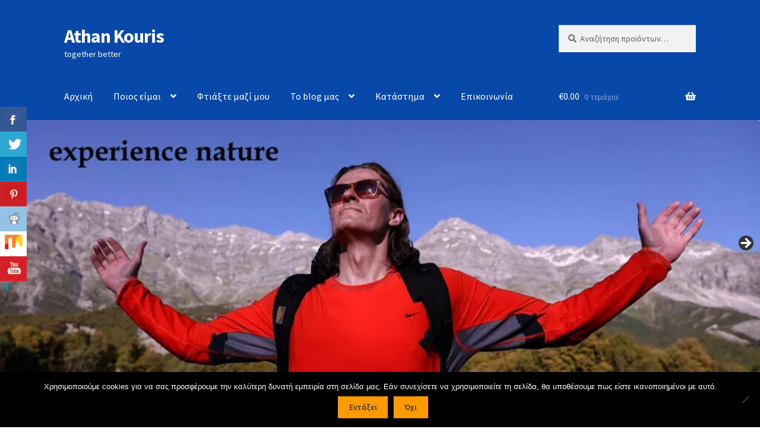

--- FILE ---
content_type: text/html; charset=UTF-8
request_url: https://kouris.net.gr/category/blog/artisan-dairy-house/%CE%B1%CE%BD%CE%B1%CE%BB%CF%8E%CF%83%CE%B9%CE%BC%CE%B1/calcium-chloride-cacl2/
body_size: 72057
content:
<!doctype html>
<html lang="el">
<head>

<meta charset="utf-8"><meta name="viewport" content="width=device-width, initial-scale=1">
<link rel="profile" href="https://gmpg.org/xfn/11">
<link rel="pingback" href="https://kouris.net.gr/xmlrpc.php">
<style>#wpadminbar #wp-admin-bar-wccp_free_top_button .ab-icon:before{content:"\f160";color:#02CA02;top:3px;}#wpadminbar #wp-admin-bar-wccp_free_top_button .ab-icon{transform:rotate(45deg);}</style>
<meta name='robots' content='index, follow, max-image-preview:large, max-snippet:-1, max-video-preview:-1' />
<style>img:is([sizes="auto" i],[sizes^="auto," i]){contain-intrinsic-size:3000px 1500px}</style>
<script type="text/phast">window._wca = window._wca || [];</script>

<title>Χλωριούχο Ασβέστιο - CaCl2 Archives - Athan Kouris</title>
<link rel="canonical" href="https://kouris.net.gr/category/blog/artisan-dairy-house/αναλώσιμα/calcium-chloride-cacl2/" />
<meta property="og:locale" content="el_GR" />
<meta property="og:type" content="article" />
<meta property="og:title" content="Χλωριούχο Ασβέστιο - CaCl2 Archives - Athan Kouris" />
<meta property="og:url" content="https://kouris.net.gr/category/blog/artisan-dairy-house/αναλώσιμα/calcium-chloride-cacl2/" />
<meta property="og:site_name" content="Athan Kouris" />
<meta name="twitter:card" content="summary_large_image" />
<script type="application/ld+json" class="yoast-schema-graph">{"@context":"https://schema.org","@graph":[{"@type":"CollectionPage","@id":"https://kouris.net.gr/category/blog/artisan-dairy-house/%ce%b1%ce%bd%ce%b1%ce%bb%cf%8e%cf%83%ce%b9%ce%bc%ce%b1/calcium-chloride-cacl2/","url":"https://kouris.net.gr/category/blog/artisan-dairy-house/%ce%b1%ce%bd%ce%b1%ce%bb%cf%8e%cf%83%ce%b9%ce%bc%ce%b1/calcium-chloride-cacl2/","name":"Χλωριούχο Ασβέστιο - CaCl2 Archives - Athan Kouris","isPartOf":{"@id":"https://kouris.net.gr/#website"},"primaryImageOfPage":{"@id":"https://kouris.net.gr/category/blog/artisan-dairy-house/%ce%b1%ce%bd%ce%b1%ce%bb%cf%8e%cf%83%ce%b9%ce%bc%ce%b1/calcium-chloride-cacl2/#primaryimage"},"image":{"@id":"https://kouris.net.gr/category/blog/artisan-dairy-house/%ce%b1%ce%bd%ce%b1%ce%bb%cf%8e%cf%83%ce%b9%ce%bc%ce%b1/calcium-chloride-cacl2/#primaryimage"},"thumbnailUrl":"https://i0.wp.com/kouris.net.gr/wp-content/uploads/2020/11/AthanasiosKouris-%CF%84%CF%85%CF%81%CE%BF%CE%BA%CF%8C%CE%BC%CE%B7%CF%83%CE%B7-%CE%A7%CE%BB%CF%89%CF%81%CE%B9%CE%BF%CF%8D%CF%87%CE%BF-%CE%B1%CF%83%CE%B2%CE%AD%CF%83%CF%84%CE%B9%CE%BF-%CF%83%CF%84%CE%BF-%CE%B3%CE%AC%CE%BB%CE%B1-%CF%84%CF%85%CF%81%CE%BF%CE%BA%CF%8C%CE%BC%CE%B7%CF%83%CE%B7%CF%82-%CE%8C%CE%BB%CE%B1-%CF%8C%CF%83%CE%B1-%CE%B8%CE%AD%CE%BB%CE%B5%CF%84%CE%B5-%CE%BD%CE%B1-%CE%BE%CE%AD%CF%81%CE%B5%CF%84%CE%B5.jpeg?fit=1280%2C720&ssl=1","breadcrumb":{"@id":"https://kouris.net.gr/category/blog/artisan-dairy-house/%ce%b1%ce%bd%ce%b1%ce%bb%cf%8e%cf%83%ce%b9%ce%bc%ce%b1/calcium-chloride-cacl2/#breadcrumb"},"inLanguage":"el"},{"@type":"ImageObject","inLanguage":"el","@id":"https://kouris.net.gr/category/blog/artisan-dairy-house/%ce%b1%ce%bd%ce%b1%ce%bb%cf%8e%cf%83%ce%b9%ce%bc%ce%b1/calcium-chloride-cacl2/#primaryimage","url":"https://i0.wp.com/kouris.net.gr/wp-content/uploads/2020/11/AthanasiosKouris-%CF%84%CF%85%CF%81%CE%BF%CE%BA%CF%8C%CE%BC%CE%B7%CF%83%CE%B7-%CE%A7%CE%BB%CF%89%CF%81%CE%B9%CE%BF%CF%8D%CF%87%CE%BF-%CE%B1%CF%83%CE%B2%CE%AD%CF%83%CF%84%CE%B9%CE%BF-%CF%83%CF%84%CE%BF-%CE%B3%CE%AC%CE%BB%CE%B1-%CF%84%CF%85%CF%81%CE%BF%CE%BA%CF%8C%CE%BC%CE%B7%CF%83%CE%B7%CF%82-%CE%8C%CE%BB%CE%B1-%CF%8C%CF%83%CE%B1-%CE%B8%CE%AD%CE%BB%CE%B5%CF%84%CE%B5-%CE%BD%CE%B1-%CE%BE%CE%AD%CF%81%CE%B5%CF%84%CE%B5.jpeg?fit=1280%2C720&ssl=1","contentUrl":"https://i0.wp.com/kouris.net.gr/wp-content/uploads/2020/11/AthanasiosKouris-%CF%84%CF%85%CF%81%CE%BF%CE%BA%CF%8C%CE%BC%CE%B7%CF%83%CE%B7-%CE%A7%CE%BB%CF%89%CF%81%CE%B9%CE%BF%CF%8D%CF%87%CE%BF-%CE%B1%CF%83%CE%B2%CE%AD%CF%83%CF%84%CE%B9%CE%BF-%CF%83%CF%84%CE%BF-%CE%B3%CE%AC%CE%BB%CE%B1-%CF%84%CF%85%CF%81%CE%BF%CE%BA%CF%8C%CE%BC%CE%B7%CF%83%CE%B7%CF%82-%CE%8C%CE%BB%CE%B1-%CF%8C%CF%83%CE%B1-%CE%B8%CE%AD%CE%BB%CE%B5%CF%84%CE%B5-%CE%BD%CE%B1-%CE%BE%CE%AD%CF%81%CE%B5%CF%84%CE%B5.jpeg?fit=1280%2C720&ssl=1","width":1280,"height":720,"caption":"Χλωριούχο ασβέστιο στην τυροκόμηση - Όλα όσα θέλετε να ξέρετε"},{"@type":"BreadcrumbList","@id":"https://kouris.net.gr/category/blog/artisan-dairy-house/%ce%b1%ce%bd%ce%b1%ce%bb%cf%8e%cf%83%ce%b9%ce%bc%ce%b1/calcium-chloride-cacl2/#breadcrumb","itemListElement":[{"@type":"ListItem","position":1,"name":"Home","item":"https://kouris.net.gr/"},{"@type":"ListItem","position":2,"name":"Blog","item":"https://kouris.net.gr/category/blog/"},{"@type":"ListItem","position":3,"name":"Οικοτεχνικό/Οικιακό Τυροκομείο","item":"https://kouris.net.gr/category/blog/artisan-dairy-house/"},{"@type":"ListItem","position":4,"name":"Αναλώσιμα","item":"https://kouris.net.gr/category/blog/artisan-dairy-house/%ce%b1%ce%bd%ce%b1%ce%bb%cf%8e%cf%83%ce%b9%ce%bc%ce%b1/"},{"@type":"ListItem","position":5,"name":"Χλωριούχο Ασβέστιο - CaCl2"}]},{"@type":"WebSite","@id":"https://kouris.net.gr/#website","url":"https://kouris.net.gr/","name":"Dairy Services","description":"together better","potentialAction":[{"@type":"SearchAction","target":{"@type":"EntryPoint","urlTemplate":"https://kouris.net.gr/?s={search_term_string}"},"query-input":{"@type":"PropertyValueSpecification","valueRequired":true,"valueName":"search_term_string"}}],"inLanguage":"el"}]}</script>

<link rel='dns-prefetch' href='//stats.wp.com' />
<link rel='dns-prefetch' href='//fonts.googleapis.com' />
<link rel='preconnect' href='//i0.wp.com' />
<link rel='preconnect' href='//c0.wp.com' />
<link rel="alternate" type="application/rss+xml" title="Ροή RSS &raquo; Athan Kouris" href="https://kouris.net.gr/feed/" />
<link rel="alternate" type="application/rss+xml" title="Ροή Σχολίων &raquo; Athan Kouris" href="https://kouris.net.gr/comments/feed/" />
<link rel="alternate" type="application/rss+xml" title="Κατηγορία Ροής Athan Kouris &raquo; Χλωριούχο Ασβέστιο - CaCl2" href="https://kouris.net.gr/category/blog/artisan-dairy-house/%ce%b1%ce%bd%ce%b1%ce%bb%cf%8e%cf%83%ce%b9%ce%bc%ce%b1/calcium-chloride-cacl2/feed/" />

<script src="//www.googletagmanager.com/gtag/js?id=G-83YG6P5R1Z"  data-cfasync="false" data-wpfc-render="false" data-phast-no-defer="" async></script>
<script data-cfasync="false" data-wpfc-render="false" data-phast-no-defer="">var mi_version='9.11.1';var mi_track_user=true;var mi_no_track_reason='';var MonsterInsightsDefaultLocations={"page_location":"https:\/\/kouris.net.gr\/category\/blog\/artisan-dairy-house\/%CE%B1%CE%BD%CE%B1%CE%BB%CF%8E%CF%83%CE%B9%CE%BC%CE%B1\/calcium-chloride-cacl2\/"};if(typeof MonsterInsightsPrivacyGuardFilter==='function'){var MonsterInsightsLocations=(typeof MonsterInsightsExcludeQuery==='object')?MonsterInsightsPrivacyGuardFilter(MonsterInsightsExcludeQuery):MonsterInsightsPrivacyGuardFilter(MonsterInsightsDefaultLocations);}else{var MonsterInsightsLocations=(typeof MonsterInsightsExcludeQuery==='object')?MonsterInsightsExcludeQuery:MonsterInsightsDefaultLocations;}
var disableStrs=['ga-disable-G-83YG6P5R1Z',];function __gtagTrackerIsOptedOut(){for(var index=0;index<disableStrs.length;index++){if(document.cookie.indexOf(disableStrs[index]+'=true')>-1){return true;}}
return false;}
if(__gtagTrackerIsOptedOut()){for(var index=0;index<disableStrs.length;index++){window[disableStrs[index]]=true;}}
function __gtagTrackerOptout(){for(var index=0;index<disableStrs.length;index++){document.cookie=disableStrs[index]+'=true; expires=Thu, 31 Dec 2099 23:59:59 UTC; path=/';window[disableStrs[index]]=true;}}
if('undefined'===typeof gaOptout){function gaOptout(){__gtagTrackerOptout();}}
window.dataLayer=window.dataLayer||[];window.MonsterInsightsDualTracker={helpers:{},trackers:{},};if(mi_track_user){function __gtagDataLayer(){dataLayer.push(arguments);}
function __gtagTracker(type,name,parameters){if(!parameters){parameters={};}
if(parameters.send_to){__gtagDataLayer.apply(null,arguments);return;}
if(type==='event'){parameters.send_to=monsterinsights_frontend.v4_id;var hookName=name;if(typeof parameters['event_category']!=='undefined'){hookName=parameters['event_category']+':'+name;}
if(typeof MonsterInsightsDualTracker.trackers[hookName]!=='undefined'){MonsterInsightsDualTracker.trackers[hookName](parameters);}else{__gtagDataLayer('event',name,parameters);}}else{__gtagDataLayer.apply(null,arguments);}}
__gtagTracker('js',new Date());__gtagTracker('set',{'developer_id.dZGIzZG':true,});if(MonsterInsightsLocations.page_location){__gtagTracker('set',MonsterInsightsLocations);}
__gtagTracker('config','G-83YG6P5R1Z',{"forceSSL":"true","link_attribution":"true"});window.gtag=__gtagTracker;(function(){var noopfn=function(){return null;};var newtracker=function(){return new Tracker();};var Tracker=function(){return null;};var p=Tracker.prototype;p.get=noopfn;p.set=noopfn;p.send=function(){var args=Array.prototype.slice.call(arguments);args.unshift('send');__gaTracker.apply(null,args);};var __gaTracker=function(){var len=arguments.length;if(len===0){return;}
var f=arguments[len-1];if(typeof f!=='object'||f===null||typeof f.hitCallback!=='function'){if('send'===arguments[0]){var hitConverted,hitObject=false,action;if('event'===arguments[1]){if('undefined'!==typeof arguments[3]){hitObject={'eventAction':arguments[3],'eventCategory':arguments[2],'eventLabel':arguments[4],'value':arguments[5]?arguments[5]:1,}}}
if('pageview'===arguments[1]){if('undefined'!==typeof arguments[2]){hitObject={'eventAction':'page_view','page_path':arguments[2],}}}
if(typeof arguments[2]==='object'){hitObject=arguments[2];}
if(typeof arguments[5]==='object'){Object.assign(hitObject,arguments[5]);}
if('undefined'!==typeof arguments[1].hitType){hitObject=arguments[1];if('pageview'===hitObject.hitType){hitObject.eventAction='page_view';}}
if(hitObject){action='timing'===arguments[1].hitType?'timing_complete':hitObject.eventAction;hitConverted=mapArgs(hitObject);__gtagTracker('event',action,hitConverted);}}
return;}
function mapArgs(args){var arg,hit={};var gaMap={'eventCategory':'event_category','eventAction':'event_action','eventLabel':'event_label','eventValue':'event_value','nonInteraction':'non_interaction','timingCategory':'event_category','timingVar':'name','timingValue':'value','timingLabel':'event_label','page':'page_path','location':'page_location','title':'page_title','referrer':'page_referrer',};for(arg in args){if(!(!args.hasOwnProperty(arg)||!gaMap.hasOwnProperty(arg))){hit[gaMap[arg]]=args[arg];}else{hit[arg]=args[arg];}}
return hit;}
try{f.hitCallback();}catch(ex){}};__gaTracker.create=newtracker;__gaTracker.getByName=newtracker;__gaTracker.getAll=function(){return[];};__gaTracker.remove=noopfn;__gaTracker.loaded=true;window['__gaTracker']=__gaTracker;})();}else{console.log("");(function(){function __gtagTracker(){return null;}
window['__gtagTracker']=__gtagTracker;window['gtag']=__gtagTracker;})();}</script>

<script type="text/phast">window._wpemojiSettings={"baseUrl":"https:\/\/s.w.org\/images\/core\/emoji\/16.0.1\/72x72\/","ext":".png","svgUrl":"https:\/\/s.w.org\/images\/core\/emoji\/16.0.1\/svg\/","svgExt":".svg","source":{"concatemoji":"https:\/\/kouris.net.gr\/wp-includes\/js\/wp-emoji-release.min.js"}};

!function(s,n){var o,i,e;function c(e){try{var t={supportTests:e,timestamp:(new Date).valueOf()};sessionStorage.setItem(o,JSON.stringify(t))}catch(e){}}function p(e,t,n){e.clearRect(0,0,e.canvas.width,e.canvas.height),e.fillText(t,0,0);var t=new Uint32Array(e.getImageData(0,0,e.canvas.width,e.canvas.height).data),a=(e.clearRect(0,0,e.canvas.width,e.canvas.height),e.fillText(n,0,0),new Uint32Array(e.getImageData(0,0,e.canvas.width,e.canvas.height).data));return t.every(function(e,t){return e===a[t]})}function u(e,t){e.clearRect(0,0,e.canvas.width,e.canvas.height),e.fillText(t,0,0);for(var n=e.getImageData(16,16,1,1),a=0;a<n.data.length;a++)if(0!==n.data[a])return!1;return!0}function f(e,t,n,a){switch(t){case"flag":return n(e,"\ud83c\udff3\ufe0f\u200d\u26a7\ufe0f","\ud83c\udff3\ufe0f\u200b\u26a7\ufe0f")?!1:!n(e,"\ud83c\udde8\ud83c\uddf6","\ud83c\udde8\u200b\ud83c\uddf6")&&!n(e,"\ud83c\udff4\udb40\udc67\udb40\udc62\udb40\udc65\udb40\udc6e\udb40\udc67\udb40\udc7f","\ud83c\udff4\u200b\udb40\udc67\u200b\udb40\udc62\u200b\udb40\udc65\u200b\udb40\udc6e\u200b\udb40\udc67\u200b\udb40\udc7f");case"emoji":return!a(e,"\ud83e\udedf")}return!1}function g(e,t,n,a){var r="undefined"!=typeof WorkerGlobalScope&&self instanceof WorkerGlobalScope?new OffscreenCanvas(300,150):s.createElement("canvas"),o=r.getContext("2d",{willReadFrequently:!0}),i=(o.textBaseline="top",o.font="600 32px Arial",{});return e.forEach(function(e){i[e]=t(o,e,n,a)}),i}function t(e){var t=s.createElement("script");t.src=e,t.defer=!0,s.head.appendChild(t)}"undefined"!=typeof Promise&&(o="wpEmojiSettingsSupports",i=["flag","emoji"],n.supports={everything:!0,everythingExceptFlag:!0},e=new Promise(function(e){s.addEventListener("DOMContentLoaded",e,{once:!0})}),new Promise(function(t){var n=function(){try{var e=JSON.parse(sessionStorage.getItem(o));if("object"==typeof e&&"number"==typeof e.timestamp&&(new Date).valueOf()<e.timestamp+604800&&"object"==typeof e.supportTests)return e.supportTests}catch(e){}return null}();if(!n){if("undefined"!=typeof Worker&&"undefined"!=typeof OffscreenCanvas&&"undefined"!=typeof URL&&URL.createObjectURL&&"undefined"!=typeof Blob)try{var e="postMessage("+g.toString()+"("+[JSON.stringify(i),f.toString(),p.toString(),u.toString()].join(",")+"));",a=new Blob([e],{type:"text/javascript"}),r=new Worker(URL.createObjectURL(a),{name:"wpTestEmojiSupports"});return void(r.onmessage=function(e){c(n=e.data),r.terminate(),t(n)})}catch(e){}c(n=g(i,f,p,u))}t(n)}).then(function(e){for(var t in e)n.supports[t]=e[t],n.supports.everything=n.supports.everything&&n.supports[t],"flag"!==t&&(n.supports.everythingExceptFlag=n.supports.everythingExceptFlag&&n.supports[t]);n.supports.everythingExceptFlag=n.supports.everythingExceptFlag&&!n.supports.flag,n.DOMReady=!1,n.readyCallback=function(){n.DOMReady=!0}}).then(function(){return e}).then(function(){var e;n.supports.everything||(n.readyCallback(),(e=n.source||{}).concatemoji?t(e.concatemoji):e.wpemoji&&e.twemoji&&(t(e.twemoji),t(e.wpemoji)))}))}((window,document),window._wpemojiSettings);</script>
<style id="wp-emoji-styles-inline-css">img.wp-smiley,img.emoji{display:inline !important;border:none !important;box-shadow:none !important;height:1em !important;width:1em !important;margin:0 0.07em !important;vertical-align:-0.1em !important;background:none !important;padding:0 !important;}</style>
<link rel='stylesheet' id='wp-block-library-css' href='https://c0.wp.com/c/6.8.3/wp-includes/css/dist/block-library/style.min.css' media='all' />
<style id="wp-block-library-theme-inline-css">.wp-block-audio :where(figcaption){color:#555;font-size:13px;text-align:center}.is-dark-theme .wp-block-audio :where(figcaption){color:#ffffffa6}.wp-block-audio{margin:0 0 1em}.wp-block-code{border:1px solid #ccc;border-radius:4px;font-family:Menlo,Consolas,monaco,monospace;padding:.8em 1em}.wp-block-embed :where(figcaption){color:#555;font-size:13px;text-align:center}.is-dark-theme .wp-block-embed :where(figcaption){color:#ffffffa6}.wp-block-embed{margin:0 0 1em}.blocks-gallery-caption{color:#555;font-size:13px;text-align:center}.is-dark-theme .blocks-gallery-caption{color:#ffffffa6}:root :where(.wp-block-image figcaption){color:#555;font-size:13px;text-align:center}.is-dark-theme :root :where(.wp-block-image figcaption){color:#ffffffa6}.wp-block-image{margin:0 0 1em}.wp-block-pullquote{border-bottom:4px solid;border-top:4px solid;color:currentColor;margin-bottom:1.75em}.wp-block-pullquote cite,.wp-block-pullquote footer,.wp-block-pullquote__citation{color:currentColor;font-size:.8125em;font-style:normal;text-transform:uppercase}.wp-block-quote{border-left:.25em solid;margin:0 0 1.75em;padding-left:1em}.wp-block-quote cite,.wp-block-quote footer{color:currentColor;font-size:.8125em;font-style:normal;position:relative}.wp-block-quote:where(.has-text-align-right){border-left:none;border-right:.25em solid;padding-left:0;padding-right:1em}.wp-block-quote:where(.has-text-align-center){border:none;padding-left:0}.wp-block-quote.is-large,.wp-block-quote.is-style-large,.wp-block-quote:where(.is-style-plain){border:none}.wp-block-search .wp-block-search__label{font-weight:700}.wp-block-search__button{border:1px solid #ccc;padding:.375em .625em}:where(.wp-block-group.has-background){padding:1.25em 2.375em}.wp-block-separator.has-css-opacity{opacity:.4}.wp-block-separator{border:none;border-bottom:2px solid;margin-left:auto;margin-right:auto}.wp-block-separator.has-alpha-channel-opacity{opacity:1}.wp-block-separator:not(.is-style-wide):not(.is-style-dots){width:100px}.wp-block-separator.has-background:not(.is-style-dots){border-bottom:none;height:1px}.wp-block-separator.has-background:not(.is-style-wide):not(.is-style-dots){height:2px}.wp-block-table{margin:0 0 1em}.wp-block-table td,.wp-block-table th{word-break:normal}.wp-block-table :where(figcaption){color:#555;font-size:13px;text-align:center}.is-dark-theme .wp-block-table :where(figcaption){color:#ffffffa6}.wp-block-video :where(figcaption){color:#555;font-size:13px;text-align:center}.is-dark-theme .wp-block-video :where(figcaption){color:#ffffffa6}.wp-block-video{margin:0 0 1em}:root :where(.wp-block-template-part.has-background){margin-bottom:0;margin-top:0;padding:1.25em 2.375em}</style>
<style id="classic-theme-styles-inline-css">.wp-block-button__link{color:#fff;background-color:#32373c;border-radius:9999px;box-shadow:none;text-decoration:none;padding:calc(.667em + 2px) calc(1.333em + 2px);font-size:1.125em}.wp-block-file__button{background:#32373c;color:#fff;text-decoration:none}</style>
<style id="pdfemb-pdf-embedder-viewer-style-inline-css">.wp-block-pdfemb-pdf-embedder-viewer{max-width:none}</style>
<link rel='stylesheet' id='mediaelement-css' href='https://c0.wp.com/c/6.8.3/wp-includes/js/mediaelement/mediaelementplayer-legacy.min.css' media='all' />
<link rel='stylesheet' id='wp-mediaelement-css' href='https://c0.wp.com/c/6.8.3/wp-includes/js/mediaelement/wp-mediaelement.min.css' media='all' />
<style id="jetpack-sharing-buttons-style-inline-css">.jetpack-sharing-buttons__services-list{display:flex;flex-direction:row;flex-wrap:wrap;gap:0;list-style-type:none;margin:5px;padding:0}.jetpack-sharing-buttons__services-list.has-small-icon-size{font-size:12px}.jetpack-sharing-buttons__services-list.has-normal-icon-size{font-size:16px}.jetpack-sharing-buttons__services-list.has-large-icon-size{font-size:24px}.jetpack-sharing-buttons__services-list.has-huge-icon-size{font-size:36px}@media print{.jetpack-sharing-buttons__services-list{display:none!important}}.editor-styles-wrapper .wp-block-jetpack-sharing-buttons{gap:0;padding-inline-start:0}ul.jetpack-sharing-buttons__services-list.has-background{padding:1.25em 2.375em}</style>
<style data-phast-original-src="https://kouris.net.gr/wp-content/themes/storefront/assets/css/base/gutenberg-blocks.css" data-phast-params='{"ref":"9Cwmtue1WC4"}'>@media(min-width:66.4989378333em){}@media(min-width:66.4989378333em){}@media(min-width:66.4989378333em){}.home.page-template-template-fullwidth .hentry .entry-content h2+.woocommerce,.home.page-template-template-fullwidth .hentry .entry-content h2+[class*=wp-block-woocommerce-]{margin-top:2.2906835em}@media(min-width:600px){.hentry .entry-content .wp-block-latest-posts.columns-2 li:nth-of-type(2n),.editor-styles-wrapper .wp-block-latest-posts.columns-2 li:nth-of-type(2n){margin-right:0}.hentry .entry-content .wp-block-latest-posts.columns-3 li:nth-of-type(3n),.editor-styles-wrapper .wp-block-latest-posts.columns-3 li:nth-of-type(3n){margin-right:0}.hentry .entry-content .wp-block-latest-posts.columns-4 li:nth-of-type(4n),.editor-styles-wrapper .wp-block-latest-posts.columns-4 li:nth-of-type(4n){margin-right:0}.hentry .entry-content .wp-block-latest-posts.columns-5 li:nth-of-type(5n),.editor-styles-wrapper .wp-block-latest-posts.columns-5 li:nth-of-type(5n){margin-right:0}.hentry .entry-content .wp-block-latest-posts.columns-6 li:nth-of-type(6n),.editor-styles-wrapper .wp-block-latest-posts.columns-6 li:nth-of-type(6n){margin-right:0}body:not(.page-template-template-fullwidth-php):not(.storefront-full-width-content) .hentry .entry-content .wp-block-latest-posts.columns-2 li,body:not(.page-template-template-fullwidth-php):not(.storefront-full-width-content) .editor-styles-wrapper .wp-block-latest-posts.columns-2 li{margin-right:5.8823529412%;width:34.7826086957%}body:not(.page-template-template-fullwidth-php):not(.storefront-full-width-content) .hentry .entry-content .wp-block-latest-posts.columns-2 li:nth-of-type(2n),body:not(.page-template-template-fullwidth-php):not(.storefront-full-width-content) .editor-styles-wrapper .wp-block-latest-posts.columns-2 li:nth-of-type(2n){margin-right:0}body:not(.page-template-template-fullwidth-php):not(.storefront-full-width-content) .hentry .entry-content .wp-block-latest-posts.columns-3 li,body:not(.page-template-template-fullwidth-php):not(.storefront-full-width-content) .editor-styles-wrapper .wp-block-latest-posts.columns-3 li{margin-right:5.8823529412%;width:21.7391304348%}body:not(.page-template-template-fullwidth-php):not(.storefront-full-width-content) .hentry .entry-content .wp-block-latest-posts.columns-3 li:nth-of-type(3n),body:not(.page-template-template-fullwidth-php):not(.storefront-full-width-content) .editor-styles-wrapper .wp-block-latest-posts.columns-3 li:nth-of-type(3n){margin-right:0}body:not(.page-template-template-fullwidth-php):not(.storefront-full-width-content) .hentry .entry-content .wp-block-latest-posts.columns-4 li,body:not(.page-template-template-fullwidth-php):not(.storefront-full-width-content) .editor-styles-wrapper .wp-block-latest-posts.columns-4 li{margin-right:5.8823529412%;width:15.2173913043%}body:not(.page-template-template-fullwidth-php):not(.storefront-full-width-content) .hentry .entry-content .wp-block-latest-posts.columns-4 li:nth-of-type(4n),body:not(.page-template-template-fullwidth-php):not(.storefront-full-width-content) .editor-styles-wrapper .wp-block-latest-posts.columns-4 li:nth-of-type(4n){margin-right:0}body:not(.page-template-template-fullwidth-php):not(.storefront-full-width-content) .hentry .entry-content .wp-block-latest-posts.columns-5 li,body:not(.page-template-template-fullwidth-php):not(.storefront-full-width-content) .editor-styles-wrapper .wp-block-latest-posts.columns-5 li{margin-right:5.8823529412%;width:11.3043478261%}body:not(.page-template-template-fullwidth-php):not(.storefront-full-width-content) .hentry .entry-content .wp-block-latest-posts.columns-5 li:nth-of-type(5n),body:not(.page-template-template-fullwidth-php):not(.storefront-full-width-content) .editor-styles-wrapper .wp-block-latest-posts.columns-5 li:nth-of-type(5n){margin-right:0}body:not(.page-template-template-fullwidth-php):not(.storefront-full-width-content) .hentry .entry-content .wp-block-latest-posts.columns-6 li,body:not(.page-template-template-fullwidth-php):not(.storefront-full-width-content) .editor-styles-wrapper .wp-block-latest-posts.columns-6 li{margin-right:5.8823529412%;width:8.6956521739%}body:not(.page-template-template-fullwidth-php):not(.storefront-full-width-content) .hentry .entry-content .wp-block-latest-posts.columns-6 li:nth-of-type(6n),body:not(.page-template-template-fullwidth-php):not(.storefront-full-width-content) .editor-styles-wrapper .wp-block-latest-posts.columns-6 li:nth-of-type(6n){margin-right:0}}.hentry .entry-content p.has-drop-cap:not(:focus)::first-letter,.editor-styles-wrapper p.has-drop-cap:not(:focus)::first-letter{margin:.15em .3819820591em 0 0;font-size:4.235801032em;font-weight:300;line-height:.618}.hentry .entry-content div.wp-block-image:not(.block-editor-media-placeholder),.editor-styles-wrapper div.wp-block-image:not(.block-editor-media-placeholder){display:inline}.hentry .entry-content div.wp-block-image:not(.block-editor-media-placeholder) figure,.editor-styles-wrapper div.wp-block-image:not(.block-editor-media-placeholder) figure{margin-bottom:1.41575em}.hentry .entry-content div.wp-block-image:not(.block-editor-media-placeholder) .alignleft,.editor-styles-wrapper div.wp-block-image:not(.block-editor-media-placeholder) .alignleft{margin-right:2.617924em}.hentry .entry-content div.wp-block-image:not(.block-editor-media-placeholder) .alignright,.editor-styles-wrapper div.wp-block-image:not(.block-editor-media-placeholder) .alignright{margin-left:2.617924em}.hentry .entry-content div.wp-block-image:not(.block-editor-media-placeholder) figcaption,.editor-styles-wrapper div.wp-block-image:not(.block-editor-media-placeholder) figcaption{margin:0;padding:.875em 0;font-size:.875em;font-style:italic}@media(min-width:568px){}@media(min-width:768px){}.hentry .entry-content .wp-block-cover .wp-block-cover__inner-container *:nth-last-child(-n+1),.editor-styles-wrapper .wp-block-cover .wp-block-cover__inner-container *:nth-last-child(-n+1){margin-bottom:0}.hentry .entry-content .wp-block-cover .wp-block-cover__inner-container p:not(.has-small-font-size):not(.has-medium-font-size):not(.has-large-font-size):not(.has-huge-font-size),.editor-styles-wrapper .wp-block-cover .wp-block-cover__inner-container p:not(.has-small-font-size):not(.has-medium-font-size):not(.has-large-font-size):not(.has-huge-font-size){font-size:1.1em}.hentry .entry-content .wp-block-cover .wp-block-cover__inner-container p:not(.has-text-color),.editor-styles-wrapper .wp-block-cover .wp-block-cover__inner-container p:not(.has-text-color){color:#fff}@media(min-width:568px){}@media(min-width:768px){}@media(min-width:66.4989378333em){}.hentry .entry-content .wp-block-gallery .blocks-gallery-image:nth-of-type(even),.hentry .entry-content .wp-block-gallery .blocks-gallery-item:nth-of-type(even),.editor-styles-wrapper .wp-block-gallery .blocks-gallery-image:nth-of-type(even),.editor-styles-wrapper .wp-block-gallery .blocks-gallery-item:nth-of-type(even){margin-right:0}@media(min-width:600px){.hentry .entry-content .wp-block-gallery.columns-2 .blocks-gallery-image:nth-of-type(2n),.hentry .entry-content .wp-block-gallery.columns-2 .blocks-gallery-item:nth-of-type(2n),.editor-styles-wrapper .wp-block-gallery.columns-2 .blocks-gallery-image:nth-of-type(2n),.editor-styles-wrapper .wp-block-gallery.columns-2 .blocks-gallery-item:nth-of-type(2n){margin-right:0}.hentry .entry-content .wp-block-gallery.columns-3 .blocks-gallery-image:nth-of-type(3n),.hentry .entry-content .wp-block-gallery.columns-3 .blocks-gallery-item:nth-of-type(3n),.editor-styles-wrapper .wp-block-gallery.columns-3 .blocks-gallery-image:nth-of-type(3n),.editor-styles-wrapper .wp-block-gallery.columns-3 .blocks-gallery-item:nth-of-type(3n){margin-right:0}.hentry .entry-content .wp-block-gallery.columns-4 .blocks-gallery-image:nth-of-type(4n),.hentry .entry-content .wp-block-gallery.columns-4 .blocks-gallery-item:nth-of-type(4n),.editor-styles-wrapper .wp-block-gallery.columns-4 .blocks-gallery-image:nth-of-type(4n),.editor-styles-wrapper .wp-block-gallery.columns-4 .blocks-gallery-item:nth-of-type(4n){margin-right:0}.hentry .entry-content .wp-block-gallery.columns-5 .blocks-gallery-image:nth-of-type(5n),.hentry .entry-content .wp-block-gallery.columns-5 .blocks-gallery-item:nth-of-type(5n),.editor-styles-wrapper .wp-block-gallery.columns-5 .blocks-gallery-image:nth-of-type(5n),.editor-styles-wrapper .wp-block-gallery.columns-5 .blocks-gallery-item:nth-of-type(5n){margin-right:0}.hentry .entry-content .wp-block-gallery.columns-6 .blocks-gallery-image:nth-of-type(6n),.hentry .entry-content .wp-block-gallery.columns-6 .blocks-gallery-item:nth-of-type(6n),.editor-styles-wrapper .wp-block-gallery.columns-6 .blocks-gallery-image:nth-of-type(6n),.editor-styles-wrapper .wp-block-gallery.columns-6 .blocks-gallery-item:nth-of-type(6n){margin-right:0}.hentry .entry-content .wp-block-gallery.columns-7 .blocks-gallery-image:nth-of-type(7n),.hentry .entry-content .wp-block-gallery.columns-7 .blocks-gallery-item:nth-of-type(7n),.editor-styles-wrapper .wp-block-gallery.columns-7 .blocks-gallery-image:nth-of-type(7n),.editor-styles-wrapper .wp-block-gallery.columns-7 .blocks-gallery-item:nth-of-type(7n){margin-right:0}.hentry .entry-content .wp-block-gallery.columns-8 .blocks-gallery-image:nth-of-type(8n),.hentry .entry-content .wp-block-gallery.columns-8 .blocks-gallery-item:nth-of-type(8n),.editor-styles-wrapper .wp-block-gallery.columns-8 .blocks-gallery-image:nth-of-type(8n),.editor-styles-wrapper .wp-block-gallery.columns-8 .blocks-gallery-item:nth-of-type(8n){margin-right:0}body:not(.page-template-template-fullwidth-php):not(.storefront-full-width-content) .hentry .entry-content .wp-block-gallery .blocks-gallery-image,body:not(.page-template-template-fullwidth-php):not(.storefront-full-width-content) .hentry .entry-content .wp-block-gallery .blocks-gallery-item,body:not(.page-template-template-fullwidth-php):not(.storefront-full-width-content) .editor-styles-wrapper .wp-block-gallery .blocks-gallery-image,body:not(.page-template-template-fullwidth-php):not(.storefront-full-width-content) .editor-styles-wrapper .wp-block-gallery .blocks-gallery-item{margin-bottom:5.8823529412%;margin-right:5.8823529412%}body:not(.page-template-template-fullwidth-php):not(.storefront-full-width-content) .hentry .entry-content .wp-block-gallery.columns-2 .blocks-gallery-image,body:not(.page-template-template-fullwidth-php):not(.storefront-full-width-content) .hentry .entry-content .wp-block-gallery.columns-2 .blocks-gallery-item,body:not(.page-template-template-fullwidth-php):not(.storefront-full-width-content) .editor-styles-wrapper .wp-block-gallery.columns-2 .blocks-gallery-image,body:not(.page-template-template-fullwidth-php):not(.storefront-full-width-content) .editor-styles-wrapper .wp-block-gallery.columns-2 .blocks-gallery-item{margin-right:5.8823529412%;width:47.0588235294%}body:not(.page-template-template-fullwidth-php):not(.storefront-full-width-content) .hentry .entry-content .wp-block-gallery.columns-2 .blocks-gallery-image:nth-of-type(2n),body:not(.page-template-template-fullwidth-php):not(.storefront-full-width-content) .hentry .entry-content .wp-block-gallery.columns-2 .blocks-gallery-item:nth-of-type(2n),body:not(.page-template-template-fullwidth-php):not(.storefront-full-width-content) .editor-styles-wrapper .wp-block-gallery.columns-2 .blocks-gallery-image:nth-of-type(2n),body:not(.page-template-template-fullwidth-php):not(.storefront-full-width-content) .editor-styles-wrapper .wp-block-gallery.columns-2 .blocks-gallery-item:nth-of-type(2n){margin-right:0}body:not(.page-template-template-fullwidth-php):not(.storefront-full-width-content) .hentry .entry-content .wp-block-gallery.columns-3 .blocks-gallery-image,body:not(.page-template-template-fullwidth-php):not(.storefront-full-width-content) .hentry .entry-content .wp-block-gallery.columns-3 .blocks-gallery-item,body:not(.page-template-template-fullwidth-php):not(.storefront-full-width-content) .editor-styles-wrapper .wp-block-gallery.columns-3 .blocks-gallery-image,body:not(.page-template-template-fullwidth-php):not(.storefront-full-width-content) .editor-styles-wrapper .wp-block-gallery.columns-3 .blocks-gallery-item{margin-right:5.8823529412%;width:29.4117647059%}body:not(.page-template-template-fullwidth-php):not(.storefront-full-width-content) .hentry .entry-content .wp-block-gallery.columns-3 .blocks-gallery-image:nth-of-type(3n),body:not(.page-template-template-fullwidth-php):not(.storefront-full-width-content) .hentry .entry-content .wp-block-gallery.columns-3 .blocks-gallery-item:nth-of-type(3n),body:not(.page-template-template-fullwidth-php):not(.storefront-full-width-content) .editor-styles-wrapper .wp-block-gallery.columns-3 .blocks-gallery-image:nth-of-type(3n),body:not(.page-template-template-fullwidth-php):not(.storefront-full-width-content) .editor-styles-wrapper .wp-block-gallery.columns-3 .blocks-gallery-item:nth-of-type(3n){margin-right:0}body:not(.page-template-template-fullwidth-php):not(.storefront-full-width-content) .hentry .entry-content .wp-block-gallery.columns-4 .blocks-gallery-image,body:not(.page-template-template-fullwidth-php):not(.storefront-full-width-content) .hentry .entry-content .wp-block-gallery.columns-4 .blocks-gallery-item,body:not(.page-template-template-fullwidth-php):not(.storefront-full-width-content) .editor-styles-wrapper .wp-block-gallery.columns-4 .blocks-gallery-image,body:not(.page-template-template-fullwidth-php):not(.storefront-full-width-content) .editor-styles-wrapper .wp-block-gallery.columns-4 .blocks-gallery-item{margin-right:5.8823529412%;width:20.5882352941%}body:not(.page-template-template-fullwidth-php):not(.storefront-full-width-content) .hentry .entry-content .wp-block-gallery.columns-4 .blocks-gallery-image:nth-of-type(4n),body:not(.page-template-template-fullwidth-php):not(.storefront-full-width-content) .hentry .entry-content .wp-block-gallery.columns-4 .blocks-gallery-item:nth-of-type(4n),body:not(.page-template-template-fullwidth-php):not(.storefront-full-width-content) .editor-styles-wrapper .wp-block-gallery.columns-4 .blocks-gallery-image:nth-of-type(4n),body:not(.page-template-template-fullwidth-php):not(.storefront-full-width-content) .editor-styles-wrapper .wp-block-gallery.columns-4 .blocks-gallery-item:nth-of-type(4n){margin-right:0}body:not(.page-template-template-fullwidth-php):not(.storefront-full-width-content) .hentry .entry-content .wp-block-gallery.columns-5 .blocks-gallery-image,body:not(.page-template-template-fullwidth-php):not(.storefront-full-width-content) .hentry .entry-content .wp-block-gallery.columns-5 .blocks-gallery-item,body:not(.page-template-template-fullwidth-php):not(.storefront-full-width-content) .editor-styles-wrapper .wp-block-gallery.columns-5 .blocks-gallery-image,body:not(.page-template-template-fullwidth-php):not(.storefront-full-width-content) .editor-styles-wrapper .wp-block-gallery.columns-5 .blocks-gallery-item{margin-right:5.8823529412%;width:15.2941176471%}body:not(.page-template-template-fullwidth-php):not(.storefront-full-width-content) .hentry .entry-content .wp-block-gallery.columns-5 .blocks-gallery-image:nth-of-type(5n),body:not(.page-template-template-fullwidth-php):not(.storefront-full-width-content) .hentry .entry-content .wp-block-gallery.columns-5 .blocks-gallery-item:nth-of-type(5n),body:not(.page-template-template-fullwidth-php):not(.storefront-full-width-content) .editor-styles-wrapper .wp-block-gallery.columns-5 .blocks-gallery-image:nth-of-type(5n),body:not(.page-template-template-fullwidth-php):not(.storefront-full-width-content) .editor-styles-wrapper .wp-block-gallery.columns-5 .blocks-gallery-item:nth-of-type(5n){margin-right:0}body:not(.page-template-template-fullwidth-php):not(.storefront-full-width-content) .hentry .entry-content .wp-block-gallery.columns-6 .blocks-gallery-image,body:not(.page-template-template-fullwidth-php):not(.storefront-full-width-content) .hentry .entry-content .wp-block-gallery.columns-6 .blocks-gallery-item,body:not(.page-template-template-fullwidth-php):not(.storefront-full-width-content) .editor-styles-wrapper .wp-block-gallery.columns-6 .blocks-gallery-image,body:not(.page-template-template-fullwidth-php):not(.storefront-full-width-content) .editor-styles-wrapper .wp-block-gallery.columns-6 .blocks-gallery-item{margin-right:5.8823529412%;width:11.7647058824%}body:not(.page-template-template-fullwidth-php):not(.storefront-full-width-content) .hentry .entry-content .wp-block-gallery.columns-6 .blocks-gallery-image:nth-of-type(6n),body:not(.page-template-template-fullwidth-php):not(.storefront-full-width-content) .hentry .entry-content .wp-block-gallery.columns-6 .blocks-gallery-item:nth-of-type(6n),body:not(.page-template-template-fullwidth-php):not(.storefront-full-width-content) .editor-styles-wrapper .wp-block-gallery.columns-6 .blocks-gallery-image:nth-of-type(6n),body:not(.page-template-template-fullwidth-php):not(.storefront-full-width-content) .editor-styles-wrapper .wp-block-gallery.columns-6 .blocks-gallery-item:nth-of-type(6n){margin-right:0}body:not(.page-template-template-fullwidth-php):not(.storefront-full-width-content) .hentry .entry-content .wp-block-gallery.columns-7 .blocks-gallery-image,body:not(.page-template-template-fullwidth-php):not(.storefront-full-width-content) .hentry .entry-content .wp-block-gallery.columns-7 .blocks-gallery-item,body:not(.page-template-template-fullwidth-php):not(.storefront-full-width-content) .editor-styles-wrapper .wp-block-gallery.columns-7 .blocks-gallery-image,body:not(.page-template-template-fullwidth-php):not(.storefront-full-width-content) .editor-styles-wrapper .wp-block-gallery.columns-7 .blocks-gallery-item{margin-right:5.8823529412%;width:9.243697479%}body:not(.page-template-template-fullwidth-php):not(.storefront-full-width-content) .hentry .entry-content .wp-block-gallery.columns-7 .blocks-gallery-image:nth-of-type(7n),body:not(.page-template-template-fullwidth-php):not(.storefront-full-width-content) .hentry .entry-content .wp-block-gallery.columns-7 .blocks-gallery-item:nth-of-type(7n),body:not(.page-template-template-fullwidth-php):not(.storefront-full-width-content) .editor-styles-wrapper .wp-block-gallery.columns-7 .blocks-gallery-image:nth-of-type(7n),body:not(.page-template-template-fullwidth-php):not(.storefront-full-width-content) .editor-styles-wrapper .wp-block-gallery.columns-7 .blocks-gallery-item:nth-of-type(7n){margin-right:0}body:not(.page-template-template-fullwidth-php):not(.storefront-full-width-content) .hentry .entry-content .wp-block-gallery.columns-8 .blocks-gallery-image,body:not(.page-template-template-fullwidth-php):not(.storefront-full-width-content) .hentry .entry-content .wp-block-gallery.columns-8 .blocks-gallery-item,body:not(.page-template-template-fullwidth-php):not(.storefront-full-width-content) .editor-styles-wrapper .wp-block-gallery.columns-8 .blocks-gallery-image,body:not(.page-template-template-fullwidth-php):not(.storefront-full-width-content) .editor-styles-wrapper .wp-block-gallery.columns-8 .blocks-gallery-item{margin-right:5.8823529412%;width:7.3529411765%}body:not(.page-template-template-fullwidth-php):not(.storefront-full-width-content) .hentry .entry-content .wp-block-gallery.columns-8 .blocks-gallery-image:nth-of-type(8n),body:not(.page-template-template-fullwidth-php):not(.storefront-full-width-content) .hentry .entry-content .wp-block-gallery.columns-8 .blocks-gallery-item:nth-of-type(8n),body:not(.page-template-template-fullwidth-php):not(.storefront-full-width-content) .editor-styles-wrapper .wp-block-gallery.columns-8 .blocks-gallery-image:nth-of-type(8n),body:not(.page-template-template-fullwidth-php):not(.storefront-full-width-content) .editor-styles-wrapper .wp-block-gallery.columns-8 .blocks-gallery-item:nth-of-type(8n){margin-right:0}}.hentry .entry-content .wp-block-separator:not(.is-style-wide):not(.is-style-dots),.editor-styles-wrapper .wp-block-separator:not(.is-style-wide):not(.is-style-dots){max-width:10%}@media(min-width:600px){.hentry .entry-content .wp-block-columns .wp-block-column:not(:last-child),.editor-styles-wrapper .wp-block-columns .wp-block-column:not(:last-child){margin-right:0}.hentry .entry-content .wp-block-columns .wp-block-column:nth-of-type(even),.editor-styles-wrapper .wp-block-columns .wp-block-column:nth-of-type(even){padding-right:0}body:not(.page-template-template-fullwidth-php):not(.storefront-full-width-content) .hentry .entry-content .wp-block-columns .wp-block-column,body:not(.page-template-template-fullwidth-php):not(.storefront-full-width-content) .editor-styles-wrapper .wp-block-columns .wp-block-column{padding-right:5.8823529412%}body:not(.page-template-template-fullwidth-php):not(.storefront-full-width-content) .hentry .entry-content .wp-block-columns .wp-block-column:nth-of-type(even),body:not(.page-template-template-fullwidth-php):not(.storefront-full-width-content) .editor-styles-wrapper .wp-block-columns .wp-block-column:nth-of-type(even){padding-right:0}}@media(min-width:782px){.hentry .entry-content .wp-block-columns.has-2-columns .wp-block-column:nth-of-type(2n),.editor-styles-wrapper .wp-block-columns.has-2-columns .wp-block-column:nth-of-type(2n){margin-right:0}.hentry .entry-content .wp-block-columns.has-3-columns .wp-block-column:nth-of-type(3n),.editor-styles-wrapper .wp-block-columns.has-3-columns .wp-block-column:nth-of-type(3n){margin-right:0}.hentry .entry-content .wp-block-columns.has-4-columns .wp-block-column:nth-of-type(4n),.editor-styles-wrapper .wp-block-columns.has-4-columns .wp-block-column:nth-of-type(4n){margin-right:0}.hentry .entry-content .wp-block-columns.has-5-columns .wp-block-column:nth-of-type(5n),.editor-styles-wrapper .wp-block-columns.has-5-columns .wp-block-column:nth-of-type(5n){margin-right:0}.hentry .entry-content .wp-block-columns.has-6-columns .wp-block-column:nth-of-type(6n),.editor-styles-wrapper .wp-block-columns.has-6-columns .wp-block-column:nth-of-type(6n){margin-right:0}.hentry .entry-content .wp-block-columns .wp-block-column:not(:first-child),.editor-styles-wrapper .wp-block-columns .wp-block-column:not(:first-child){padding-left:0}.hentry .entry-content .wp-block-columns .wp-block-column:not(:last-child),.editor-styles-wrapper .wp-block-columns .wp-block-column:not(:last-child){padding-right:0;margin-right:4.347826087%}body:not(.page-template-template-fullwidth-php):not(.storefront-full-width-content) .hentry .entry-content .wp-block-columns .wp-block-column,body:not(.page-template-template-fullwidth-php):not(.storefront-full-width-content) .editor-styles-wrapper .wp-block-columns .wp-block-column{padding-right:0}body:not(.page-template-template-fullwidth-php):not(.storefront-full-width-content) .hentry .entry-content .wp-block-columns .wp-block-column:not(:last-child),body:not(.page-template-template-fullwidth-php):not(.storefront-full-width-content) .editor-styles-wrapper .wp-block-columns .wp-block-column:not(:last-child){margin-right:5.8823529412%}}.hentry .entry-content .wp-block-latest-comments:not(.has-avatars):not(.has-dates):not(.has-excerpts) .wp-block-latest-comments__comment,.editor-styles-wrapper .wp-block-latest-comments:not(.has-avatars):not(.has-dates):not(.has-excerpts) .wp-block-latest-comments__comment{margin:0;line-height:1.618}</style>
<style id="storefront-gutenberg-blocks-inline-css">.wp-block-button__link:not(.has-text-color){color:#333333;}.wp-block-button__link:not(.has-text-color):hover,.wp-block-button__link:not(.has-text-color):focus,.wp-block-button__link:not(.has-text-color):active{color:#333333;}.wp-block-button__link:not(.has-background){background-color:#ff9900;}.wp-block-button__link:not(.has-background):hover,.wp-block-button__link:not(.has-background):focus,.wp-block-button__link:not(.has-background):active{border-color:#e68000;background-color:#e68000;}.wc-block-grid__products .wc-block-grid__product .wp-block-button__link{background-color:#ff9900;border-color:#ff9900;color:#333333;}.wp-block-quote footer,.wp-block-quote cite,.wp-block-quote__citation{color:#6d6d6d;}.wp-block-pullquote cite,.wp-block-pullquote footer,.wp-block-pullquote__citation{color:#6d6d6d;}.wp-block-image figcaption{color:#6d6d6d;}.wp-block-separator.is-style-dots::before{color:#333333;}.wp-block-file a.wp-block-file__button{color:#333333;background-color:#ff9900;border-color:#ff9900;}.wp-block-file a.wp-block-file__button:hover,.wp-block-file a.wp-block-file__button:focus,.wp-block-file a.wp-block-file__button:active{color:#333333;background-color:#e68000;}.wp-block-code,.wp-block-preformatted pre{color:#6d6d6d;}.wp-block-table:not( .has-background ):not( .is-style-stripes ) tbody tr:nth-child(2n) td{background-color:#fdfdfd;}.wp-block-cover .wp-block-cover__inner-container h1:not(.has-text-color),.wp-block-cover .wp-block-cover__inner-container h2:not(.has-text-color),.wp-block-cover .wp-block-cover__inner-container h3:not(.has-text-color),.wp-block-cover .wp-block-cover__inner-container h4:not(.has-text-color),.wp-block-cover .wp-block-cover__inner-container h5:not(.has-text-color),.wp-block-cover .wp-block-cover__inner-container h6:not(.has-text-color){color:#000000;}.wc-block-components-price-slider__range-input-progress,.rtl .wc-block-components-price-slider__range-input-progress{--range-color:#153787;}@media all and (-ms-high-contrast:none),(-ms-high-contrast:active){.wc-block-components-price-slider__range-input-progress{background:#153787;}}.wc-block-components-button:not(.is-link){background-color:#0023c4;color:#ffffff;}.wc-block-components-button:not(.is-link):hover,.wc-block-components-button:not(.is-link):focus,.wc-block-components-button:not(.is-link):active{background-color:#000aab;color:#ffffff;}.wc-block-components-button:not(.is-link):disabled{background-color:#0023c4;color:#ffffff;}.wc-block-cart__submit-container{background-color:#ffffff;}.wc-block-cart__submit-container::before{color:rgba(220,220,220,0.5);}.wc-block-components-order-summary-item__quantity{background-color:#ffffff;border-color:#6d6d6d;box-shadow:0 0 0 2px #ffffff;color:#6d6d6d;}</style>
<style data-phast-original-src="https://kouris.net.gr/wp-content/plugins/customer-reviews-woocommerce/css/frontend.css" data-phast-params='{"ref":"8QAYAjpsYI4"}'>.cr-all-reviews-shortcode .cr-review-form-name.cr-review-form-error .cr-review-form-txt,.cr-all-reviews-shortcode .cr-review-form-email.cr-review-form-error .cr-review-form-txt,.cr-ajax-reviews-review-form .cr-review-form-name.cr-review-form-error .cr-review-form-txt,.cr-ajax-reviews-review-form .cr-review-form-email.cr-review-form-error .cr-review-form-txt,.cr-onsite-questions .cr-onsite-question.cr-review-form-error input[type='text'],.cr-onsite-questions .cr-onsite-question.cr-review-form-error input[type='number'],.cr-single-product-review .cr-review-form-textbox.cr-review-form-error,.cr-reviews-grid .cr-review-form-name.cr-review-form-error .cr-review-form-txt,.cr-reviews-grid .cr-review-form-email.cr-review-form-error .cr-review-form-txt,.cr-qna-block .cr-review-form-name.cr-review-form-error .cr-review-form-txt,.cr-qna-block .cr-review-form-email.cr-review-form-error .cr-review-form-txt{border:#CE2B37 solid 2px;}@keyframes pulse{0%{fill:#FFFFFF;}50%{fill:#A9A9A9;}100%{fill:#FFFFFF;}}}#reviews.cr-reviews-ajax-reviews .cr-input-text,.cr-all-reviews-shortcode .cr-ajax-search .cr-input-text,.cr-ajax-search input[type="text"]{border:1px solid;border-radius:4px 4px 4px 4px;border-color:#ADB1B8 #A2A6AC #8D9096;background-color:#ffffff;padding:3px 10px;padding-left:calc(1.5em + .75rem);padding-right:1.8em;width:100%;line-height:1.5em;margin:0px;font-size:1em;box-sizing:border-box;}.rtl #reviews.cr-reviews-ajax-reviews .cr-input-text,.rtl .cr-all-reviews-shortcode .cr-ajax-search .cr-input-text,.rtl .cr-ajax-search input[type="text"]{padding-right:calc(1.5em + .75rem);padding-left:1.8em;}.cr-qna-block .cr-input-text,.cr-ajax-search input[type="text"]{border:1px solid;border-radius:4px 4px 4px 4px;border-color:#ADB1B8 #A2A6AC #8D9096;background-color:#ffffff;color:#898F92;padding:3px 10px;padding-left:calc(1.5em + .75rem);padding-right:1.5em;width:100%;margin:0px;font-size:1em;box-shadow:none;outline:none;box-sizing:border-box;}.cr-ajax-search input[type="text"]{height:42px;}#reviews.cr-reviews-ajax-reviews .cr-input-text:focus,.cr-all-reviews-shortcode .cr-input-text:focus,.cr-qna-block .cr-input-text:focus,.cr-ajax-search input[type="text"]:focus{background-color:#ffffff;outline:none;border-color:#e77600;box-shadow:0 0 3px 2px rgba(228,121,17,.5);}}}}@font-face{font-display:swap;font-family:'slick';font-weight:normal;font-style:normal;font-display:swap;src:url('https://kouris.net.gr/wp-content/plugins/customer-reviews-woocommerce/css/../fonts/slick.eot');src:url('https://kouris.net.gr/wp-content/plugins/customer-reviews-woocommerce/css/../fonts/slick.eot?#iefix') format('embedded-opentype'),url('https://kouris.net.gr/wp-content/plugins/customer-reviews-woocommerce/css/../fonts/slick.woff') format('woff'),url('https://kouris.net.gr/wp-content/plugins/customer-reviews-woocommerce/css/../fonts/slick.ttf') format('truetype'),url('https://kouris.net.gr/wp-content/plugins/customer-reviews-woocommerce/css/../fonts/slick.svg#slick') format('svg');}[dir='rtl'] .slick-slide{float:right;}.cr-reviews-slider .slick-arrow.slick-prev:not(:hover),.cr-reviews-slider .slick-arrow.slick-next:not(:hover){background:transparent;}[dir='rtl'] .cr-reviews-slider .slick-prev{right:-25px;left:auto;}[dir='rtl'] .cr-reviews-slider .slick-prev:before{content:'→';}[dir='rtl'] .cr-reviews-slider .slick-next{right:auto;left:-25px;}[dir='rtl'] .cr-reviews-slider .slick-next:before{content:'←';}.cr-reviews-slider .slick-dots li button:not(:hover),.cr-ajax-reviews-cus-images-modal .cr-reviews-slider .slick-dots li button:not(:hover){background:transparent;}</style>
<style data-phast-original-src="https://kouris.net.gr/wp-content/plugins/customer-reviews-woocommerce/css/badges.css" data-phast-params='{"ref":"Q_wjz_VMwZQ"}'>#cr_floatingtrustbadge{position:fixed;box-sizing:border-box;right:0px;bottom:0px;width:135px;border-radius:15px;display:block;overflow:hidden;margin:30px;filter:drop-shadow(0px 4px 54px rgba(0,0,0,0.25));z-index:99999;cursor:pointer;}#cr_floatingtrustbadge{border:1px solid;}#cr_floatingtrustbadge img{margin:0;width:100%;position:relative;border:0;display:block;}@media all and (max-width:600px){#cr_floatingtrustbadge{display:none;}}@keyframes cr-placeholder-load{0%{background-color:#DCDEE2;}50%{background-color:#ededed;}100%{background-color:#DCDEE2;}}</style>
<style id="global-styles-inline-css">:root{--wp--preset--aspect-ratio--square:1;--wp--preset--aspect-ratio--4-3:4/3;--wp--preset--aspect-ratio--3-4:3/4;--wp--preset--aspect-ratio--3-2:3/2;--wp--preset--aspect-ratio--2-3:2/3;--wp--preset--aspect-ratio--16-9:16/9;--wp--preset--aspect-ratio--9-16:9/16;--wp--preset--color--black:#000000;--wp--preset--color--cyan-bluish-gray:#abb8c3;--wp--preset--color--white:#ffffff;--wp--preset--color--pale-pink:#f78da7;--wp--preset--color--vivid-red:#cf2e2e;--wp--preset--color--luminous-vivid-orange:#ff6900;--wp--preset--color--luminous-vivid-amber:#fcb900;--wp--preset--color--light-green-cyan:#7bdcb5;--wp--preset--color--vivid-green-cyan:#00d084;--wp--preset--color--pale-cyan-blue:#8ed1fc;--wp--preset--color--vivid-cyan-blue:#0693e3;--wp--preset--color--vivid-purple:#9b51e0;--wp--preset--gradient--vivid-cyan-blue-to-vivid-purple:linear-gradient(135deg,rgba(6,147,227,1) 0%,rgb(155,81,224) 100%);--wp--preset--gradient--light-green-cyan-to-vivid-green-cyan:linear-gradient(135deg,rgb(122,220,180) 0%,rgb(0,208,130) 100%);--wp--preset--gradient--luminous-vivid-amber-to-luminous-vivid-orange:linear-gradient(135deg,rgba(252,185,0,1) 0%,rgba(255,105,0,1) 100%);--wp--preset--gradient--luminous-vivid-orange-to-vivid-red:linear-gradient(135deg,rgba(255,105,0,1) 0%,rgb(207,46,46) 100%);--wp--preset--gradient--very-light-gray-to-cyan-bluish-gray:linear-gradient(135deg,rgb(238,238,238) 0%,rgb(169,184,195) 100%);--wp--preset--gradient--cool-to-warm-spectrum:linear-gradient(135deg,rgb(74,234,220) 0%,rgb(151,120,209) 20%,rgb(207,42,186) 40%,rgb(238,44,130) 60%,rgb(251,105,98) 80%,rgb(254,248,76) 100%);--wp--preset--gradient--blush-light-purple:linear-gradient(135deg,rgb(255,206,236) 0%,rgb(152,150,240) 100%);--wp--preset--gradient--blush-bordeaux:linear-gradient(135deg,rgb(254,205,165) 0%,rgb(254,45,45) 50%,rgb(107,0,62) 100%);--wp--preset--gradient--luminous-dusk:linear-gradient(135deg,rgb(255,203,112) 0%,rgb(199,81,192) 50%,rgb(65,88,208) 100%);--wp--preset--gradient--pale-ocean:linear-gradient(135deg,rgb(255,245,203) 0%,rgb(182,227,212) 50%,rgb(51,167,181) 100%);--wp--preset--gradient--electric-grass:linear-gradient(135deg,rgb(202,248,128) 0%,rgb(113,206,126) 100%);--wp--preset--gradient--midnight:linear-gradient(135deg,rgb(2,3,129) 0%,rgb(40,116,252) 100%);--wp--preset--font-size--small:14px;--wp--preset--font-size--medium:23px;--wp--preset--font-size--large:26px;--wp--preset--font-size--x-large:42px;--wp--preset--font-size--normal:16px;--wp--preset--font-size--huge:37px;--wp--preset--spacing--20:0.44rem;--wp--preset--spacing--30:0.67rem;--wp--preset--spacing--40:1rem;--wp--preset--spacing--50:1.5rem;--wp--preset--spacing--60:2.25rem;--wp--preset--spacing--70:3.38rem;--wp--preset--spacing--80:5.06rem;--wp--preset--shadow--natural:6px 6px 9px rgba(0,0,0,0.2);--wp--preset--shadow--deep:12px 12px 50px rgba(0,0,0,0.4);--wp--preset--shadow--sharp:6px 6px 0px rgba(0,0,0,0.2);--wp--preset--shadow--outlined:6px 6px 0px -3px rgba(255,255,255,1),6px 6px rgba(0,0,0,1);--wp--preset--shadow--crisp:6px 6px 0px rgba(0,0,0,1);}:root :where(.is-layout-flow) > :first-child{margin-block-start:0;}:root :where(.is-layout-flow) > :last-child{margin-block-end:0;}:root :where(.is-layout-flow) > *{margin-block-start:24px;margin-block-end:0;}:root :where(.is-layout-constrained) > :first-child{margin-block-start:0;}:root :where(.is-layout-constrained) > :last-child{margin-block-end:0;}:root :where(.is-layout-constrained) > *{margin-block-start:24px;margin-block-end:0;}:root :where(.is-layout-flex){gap:24px;}:root :where(.is-layout-grid){gap:24px;}body .is-layout-flex{display:flex;}.is-layout-flex{flex-wrap:wrap;align-items:center;}.is-layout-flex > :is(*,div){margin:0;}body .is-layout-grid{display:grid;}.is-layout-grid > :is(*,div){margin:0;}.has-black-color{color:var(--wp--preset--color--black) !important;}.has-cyan-bluish-gray-color{color:var(--wp--preset--color--cyan-bluish-gray) !important;}.has-white-color{color:var(--wp--preset--color--white) !important;}.has-pale-pink-color{color:var(--wp--preset--color--pale-pink) !important;}.has-vivid-red-color{color:var(--wp--preset--color--vivid-red) !important;}.has-luminous-vivid-orange-color{color:var(--wp--preset--color--luminous-vivid-orange) !important;}.has-luminous-vivid-amber-color{color:var(--wp--preset--color--luminous-vivid-amber) !important;}.has-light-green-cyan-color{color:var(--wp--preset--color--light-green-cyan) !important;}.has-vivid-green-cyan-color{color:var(--wp--preset--color--vivid-green-cyan) !important;}.has-pale-cyan-blue-color{color:var(--wp--preset--color--pale-cyan-blue) !important;}.has-vivid-cyan-blue-color{color:var(--wp--preset--color--vivid-cyan-blue) !important;}.has-vivid-purple-color{color:var(--wp--preset--color--vivid-purple) !important;}.has-black-background-color{background-color:var(--wp--preset--color--black) !important;}.has-cyan-bluish-gray-background-color{background-color:var(--wp--preset--color--cyan-bluish-gray) !important;}.has-white-background-color{background-color:var(--wp--preset--color--white) !important;}.has-pale-pink-background-color{background-color:var(--wp--preset--color--pale-pink) !important;}.has-vivid-red-background-color{background-color:var(--wp--preset--color--vivid-red) !important;}.has-luminous-vivid-orange-background-color{background-color:var(--wp--preset--color--luminous-vivid-orange) !important;}.has-luminous-vivid-amber-background-color{background-color:var(--wp--preset--color--luminous-vivid-amber) !important;}.has-light-green-cyan-background-color{background-color:var(--wp--preset--color--light-green-cyan) !important;}.has-vivid-green-cyan-background-color{background-color:var(--wp--preset--color--vivid-green-cyan) !important;}.has-pale-cyan-blue-background-color{background-color:var(--wp--preset--color--pale-cyan-blue) !important;}.has-vivid-cyan-blue-background-color{background-color:var(--wp--preset--color--vivid-cyan-blue) !important;}.has-vivid-purple-background-color{background-color:var(--wp--preset--color--vivid-purple) !important;}.has-black-border-color{border-color:var(--wp--preset--color--black) !important;}.has-cyan-bluish-gray-border-color{border-color:var(--wp--preset--color--cyan-bluish-gray) !important;}.has-white-border-color{border-color:var(--wp--preset--color--white) !important;}.has-pale-pink-border-color{border-color:var(--wp--preset--color--pale-pink) !important;}.has-vivid-red-border-color{border-color:var(--wp--preset--color--vivid-red) !important;}.has-luminous-vivid-orange-border-color{border-color:var(--wp--preset--color--luminous-vivid-orange) !important;}.has-luminous-vivid-amber-border-color{border-color:var(--wp--preset--color--luminous-vivid-amber) !important;}.has-light-green-cyan-border-color{border-color:var(--wp--preset--color--light-green-cyan) !important;}.has-vivid-green-cyan-border-color{border-color:var(--wp--preset--color--vivid-green-cyan) !important;}.has-pale-cyan-blue-border-color{border-color:var(--wp--preset--color--pale-cyan-blue) !important;}.has-vivid-cyan-blue-border-color{border-color:var(--wp--preset--color--vivid-cyan-blue) !important;}.has-vivid-purple-border-color{border-color:var(--wp--preset--color--vivid-purple) !important;}.has-vivid-cyan-blue-to-vivid-purple-gradient-background{background:var(--wp--preset--gradient--vivid-cyan-blue-to-vivid-purple) !important;}.has-light-green-cyan-to-vivid-green-cyan-gradient-background{background:var(--wp--preset--gradient--light-green-cyan-to-vivid-green-cyan) !important;}.has-luminous-vivid-amber-to-luminous-vivid-orange-gradient-background{background:var(--wp--preset--gradient--luminous-vivid-amber-to-luminous-vivid-orange) !important;}.has-luminous-vivid-orange-to-vivid-red-gradient-background{background:var(--wp--preset--gradient--luminous-vivid-orange-to-vivid-red) !important;}.has-very-light-gray-to-cyan-bluish-gray-gradient-background{background:var(--wp--preset--gradient--very-light-gray-to-cyan-bluish-gray) !important;}.has-cool-to-warm-spectrum-gradient-background{background:var(--wp--preset--gradient--cool-to-warm-spectrum) !important;}.has-blush-light-purple-gradient-background{background:var(--wp--preset--gradient--blush-light-purple) !important;}.has-blush-bordeaux-gradient-background{background:var(--wp--preset--gradient--blush-bordeaux) !important;}.has-luminous-dusk-gradient-background{background:var(--wp--preset--gradient--luminous-dusk) !important;}.has-pale-ocean-gradient-background{background:var(--wp--preset--gradient--pale-ocean) !important;}.has-electric-grass-gradient-background{background:var(--wp--preset--gradient--electric-grass) !important;}.has-midnight-gradient-background{background:var(--wp--preset--gradient--midnight) !important;}.has-small-font-size{font-size:var(--wp--preset--font-size--small) !important;}.has-medium-font-size{font-size:var(--wp--preset--font-size--medium) !important;}.has-large-font-size{font-size:var(--wp--preset--font-size--large) !important;}.has-x-large-font-size{font-size:var(--wp--preset--font-size--x-large) !important;}:root :where(.wp-block-pullquote){font-size:1.5em;line-height:1.6;}</style>
<style data-phast-original-src="https://kouris.net.gr/wp-content/plugins/cookie-notice/css/front.min.css" data-phast-params='{"ref":"rIvL6RoaBD0"}'>#cookie-notice{position:fixed;min-width:100%;height:auto;z-index:100000;font-size:13px;letter-spacing:0;line-height:20px;left:0;text-align:center;font-weight:normal;font-family:-apple-system,BlinkMacSystemFont,Arial,Roboto,"Helvetica Neue",sans-serif}#cookie-notice,#cookie-notice *{-webkit-box-sizing:border-box;-moz-box-sizing:border-box;box-sizing:border-box}#cookie-notice .cookie-notice-container{display:block}#cookie-notice.cookie-notice-hidden .cookie-notice-container{display:none}.cn-position-bottom{bottom:0}.cookie-notice-container{padding:15px 30px;text-align:center;width:100%;z-index:2}.cn-close-icon{position:absolute;right:15px;top:50%;margin:-10px 0 0 0;width:15px;height:15px;opacity:.5;padding:10px;border:none;outline:none;background:none;box-shadow:none;cursor:pointer}.cn-close-icon:focus,.cn-close-icon:focus-visible{outline:2px solid currentColor;outline-offset:3px}.cn-close-icon:hover{opacity:1}.cn-close-icon:before,.cn-close-icon:after{position:absolute;content:' ';height:15px;width:2px;top:3px;background-color:rgba(128,128,128,1)}.cn-close-icon:before{transform:rotate(45deg)}.cn-close-icon:after{transform:rotate(-45deg)}#cookie-notice .cn-button{margin:0 0 0 10px;display:inline-block}#cookie-notice .cn-button:not(.cn-button-custom){font-family:-apple-system,BlinkMacSystemFont,Arial,Roboto,"Helvetica Neue",sans-serif;font-weight:normal;font-size:13px;letter-spacing:.25px;line-height:20px;margin:0 0 0 10px;text-align:center;text-transform:none;display:inline-block;cursor:pointer;touch-action:manipulation;white-space:nowrap;outline:none;box-shadow:none;text-shadow:none;border:none;-webkit-border-radius:3px;-moz-border-radius:3px;border-radius:3px;text-decoration:none;padding:8.5px 10px;line-height:1;color:inherit}.cn-text-container{margin:0 0 6px 0}.cn-text-container,.cn-buttons-container{display:inline-block}@-webkit-keyframes fadeIn{from{opacity:0}to{opacity:1}}@keyframes fadeIn{from{opacity:0}to{opacity:1}}@-webkit-keyframes fadeOut{from{opacity:1}to{opacity:0}}@keyframes fadeOut{from{opacity:1}to{opacity:0}}@-webkit-keyframes slideInUp{from{-webkit-transform:translate3d(0,100%,0);transform:translate3d(0,100%,0);visibility:visible}to{-webkit-transform:translate3d(0,0,0);transform:translate3d(0,0,0)}}@keyframes slideInUp{from{-webkit-transform:translate3d(0,100%,0);transform:translate3d(0,100%,0);visibility:visible}to{-webkit-transform:translate3d(0,0,0);transform:translate3d(0,0,0)}}@-webkit-keyframes slideOutDown{from{-webkit-transform:translate3d(0,0,0);transform:translate3d(0,0,0)}to{visibility:hidden;-webkit-transform:translate3d(0,100%,0);transform:translate3d(0,100%,0)}}@keyframes slideOutDown{from{-webkit-transform:translate3d(0,0,0);transform:translate3d(0,0,0)}to{visibility:hidden;-webkit-transform:translate3d(0,100%,0);transform:translate3d(0,100%,0)}}@-webkit-keyframes slideInDown{from{-webkit-transform:translate3d(0,-100%,0);transform:translate3d(0,-100%,0);visibility:visible}to{-webkit-transform:translate3d(0,0,0);transform:translate3d(0,0,0)}}@keyframes slideInDown{from{-webkit-transform:translate3d(0,-100%,0);transform:translate3d(0,-100%,0);visibility:visible}to{-webkit-transform:translate3d(0,0,0);transform:translate3d(0,0,0)}}@-webkit-keyframes slideOutUp{from{-webkit-transform:translate3d(0,0,0);transform:translate3d(0,0,0)}to{visibility:hidden;-webkit-transform:translate3d(0,-100%,0);transform:translate3d(0,-100%,0)}}@keyframes slideOutUp{from{-webkit-transform:translate3d(0,0,0);transform:translate3d(0,0,0)}to{visibility:hidden;-webkit-transform:translate3d(0,-100%,0);transform:translate3d(0,-100%,0)}}@media all and (max-width:900px){.cookie-notice-container #cn-notice-text{display:block}.cookie-notice-container #cn-notice-buttons{display:block}#cookie-notice .cn-button{margin:0 5px 5px 5px}}@media all and (max-width:480px){.cookie-notice-container{padding:15px 25px}}</style>
<style data-phast-original-src="https://kouris.net.gr/wp-content/plugins/custom-share-buttons-with-floating-sidebar/css/csbwfs.css" data-phast-params='{"ref":"MCLw8jhdmwM"}'>.csbwfs-social-widget{position:fixed;width:50px;z-index:99999;}.csbwfs-social-widget .csbwfs-sbutton{background:none;float:right;height:42px;margin:0;padding:0;position:relative;width:50px;}.csbwfs-sbutton img{padding:5px;}.csbwfs-sbutton a{text-align:center;display:block;width:45px;height:42px;border-bottom:1px solid rgba(255,255,255,0.1)}.csbwfs-tw a{background:none repeat scroll 0 0 #2CA8D2;}.csbwfs-fb a{background:none repeat scroll 0 0 #305891;}.csbwfs-li a{background:none repeat scroll 0 0 #007BB6;}.csbwfs-pin a{background:none repeat scroll 0 0 #ca2027;}.csbwfs-yt a{background:none repeat scroll 0 0 #d42026;}.csbwfs-re a{background:none repeat scroll 0 0 #93c3e6;}.csbwfs-st a{background:none repeat scroll 0 0 #FFF;}#csbwfs-right #csbwfs-re,#csbwfs-right #csbwfs-st,#csbwfs-right #csbwfs-yt,#csbwfs-right #csbwfs-ml,#csbwfs-right #csbwfs-pin,#csbwfs-right #csbwfs-gp,#csbwfs-right #csbwfs-tw,#csbwfs-right #csbwfs-fb,#csbwfs-right #csbwfs-li a{position:absolute;right:0;}#csbwfs-right a#csbwfs-hide{padding-right:33px;}#csbwfs-right a#csbwfs-show{float:right;}#csbwfs-bottom #re a,#csbwfs-bottom #st a,#csbwfs-bottom #yt a,#csbwfs-bottom #ml a,#csbwfs-bottom #pin a,#csbwfs-bottom #gp a,#csbwfs-bottom #tw a,#csbwfs-bottom #fb a,#csbwfs-bottom #fb a{bottom:0;height:45px;}#csbwfs-bottom{width:100%;margin:0 auto;text-align:center;bottom:0 !important;}#csbwfs-bottom .csbwfs-hide{display:none !important;}#csbwfs-bottom .csbwfs-sbutton{background:none repeat scroll 0 0 rgba(0,0,0,0);display:inline-block;float:none;margin:0 auto;position:relative;width:45px;}#csbwfs-bottom .csbwfs-sbutton img{width:31px;height:30px;opacity:0.8;}#csbwfs-bottom .csbwfs-sbutton img:hover{opacity:1;}#socialButtonOnPage{width:100%;display:inline-block;float:left;position:relative;}#socialButtonOnPage .sharethis-arrow span:hover44% 19%{cursor:pointer;}.csbwfs-sbutton a i{display:inline-block;position:relative;width:30px;height:30px;background-image:url("https://kouris.net.gr/wp-content/plugins/phastpress/phast.php/c2VydmljZT/[base64].q.png");}i.csbwfs_facebook{background-position:68% 4%;}i.csbwfs_twitter{background-position:14% 4%;}i.csbwfs_linkedin{background-position:92% 4%;}i.csbwfs_pinterest{background-position:14% 19%;}i.csbwfs_youtube{background-position:32% 4%;}i.csbwfs_reddit{background-position:26% 19%;}i.csbwfs_stumbleupon{background-position:44% 19%;}#socialButtonOnPage i.csbwfs_facebook{background-position:68% 5%;}#socialButtonOnPage i.csbwfs_twitter{background-position:14% 5%;}#socialButtonOnPage i.csbwfs_linkedin{background-position:92% 5%;}#socialButtonOnPage i.csbwfs_pinterest{background-position:14% 20%;}#socialButtonOnPage i.csbwfs_youtube{background-position:32% 5%;}#socialButtonOnPage i.csbwfs_reddit{background-position:26% 20%;}#socialButtonOnPage i.csbwfs_stumbleupon{background-position:44% 19%;}</style>
<style data-phast-original-src="https://kouris.net.gr/wp-content/plugins/everest-forms/assets/css/everest-forms.css" data-phast-params='{"ref":"k0DUjo6xTfs"}'>@keyframes spin{100%{transform:rotate(360deg);}}@keyframes rotating{25%{transform:rotate(-2deg);}75%{transform:rotate(2deg);}100%{transform:rotate(0);}}@font-face{font-display:swap;font-family:"EverestForms";src:url("https://kouris.net.gr/wp-content/plugins/everest-forms/assets/css/../fonts/EverestForms.eot?q9mcqj");src:url("https://kouris.net.gr/wp-content/plugins/everest-forms/assets/css/../fonts/EverestForms.eot?q9mcqj#iefix") format("embedded-opentype"),url("https://kouris.net.gr/wp-content/plugins/everest-forms/assets/css/../fonts/EverestForms.ttf?q9mcqj") format("truetype"),url("https://kouris.net.gr/wp-content/plugins/everest-forms/assets/css/../fonts/EverestForms.woff?q9mcqj") format("woff"),url("https://kouris.net.gr/wp-content/plugins/everest-forms/assets/css/../fonts/EverestForms.svg?q9mcqj#EverestForms") format("svg");font-weight:normal;font-style:normal;font-display:block;}.screen-reader-text{clip:rect(1px,1px,1px,1px);height:1px;overflow:hidden;position:absolute !important;width:1px;word-wrap:normal !important;}.everest-forms input[type=text],.everest-forms input[type=date],.everest-forms input[type=date],.everest-forms input[type=datetime-local],.everest-forms input[type=email],.everest-forms input[type=file],.everest-forms input[type=image],.everest-forms input[type=month],.everest-forms input[type=number],.everest-forms input[type=password],.everest-forms input[type=range],.everest-forms input[type=search],.everest-forms input[type=tel],.everest-forms input[type=time],.everest-forms input[type=url],.everest-forms input[type=week],.everest-forms select,.everest-forms textarea,.everest-forms .StripeElement,.everest-forms canvas.evf-signature-canvas,.wp-block-everest-forms-form-selector input[type=text],.wp-block-everest-forms-form-selector input[type=date],.wp-block-everest-forms-form-selector input[type=date],.wp-block-everest-forms-form-selector input[type=datetime-local],.wp-block-everest-forms-form-selector input[type=email],.wp-block-everest-forms-form-selector input[type=file],.wp-block-everest-forms-form-selector input[type=image],.wp-block-everest-forms-form-selector input[type=month],.wp-block-everest-forms-form-selector input[type=number],.wp-block-everest-forms-form-selector input[type=password],.wp-block-everest-forms-form-selector input[type=range],.wp-block-everest-forms-form-selector input[type=search],.wp-block-everest-forms-form-selector input[type=tel],.wp-block-everest-forms-form-selector input[type=time],.wp-block-everest-forms-form-selector input[type=url],.wp-block-everest-forms-form-selector input[type=week],.wp-block-everest-forms-form-selector select,.wp-block-everest-forms-form-selector textarea,.wp-block-everest-forms-form-selector .StripeElement,.wp-block-everest-forms-form-selector canvas.evf-signature-canvas{width:100%;height:auto;font-size:14px;outline:none;box-shadow:none;margin-bottom:10px;padding:6px 12px;color:#494d50;border:1px solid #8e98a2;margin-left:0;margin-right:0;}.everest-forms input[type=checkbox]::after,.everest-forms input[type=checkbox]::before,.everest-forms input[type=radio]::after,.everest-forms input[type=radio]::before,.wp-block-everest-forms-form-selector input[type=checkbox]::after,.wp-block-everest-forms-form-selector input[type=checkbox]::before,.wp-block-everest-forms-form-selector input[type=radio]::after,.wp-block-everest-forms-form-selector input[type=radio]::before{display:none;}.everest-forms input[type=checkbox]:checked::before,.everest-forms input[type=radio]:checked::before,.wp-block-everest-forms-form-selector input[type=checkbox]:checked::before,.wp-block-everest-forms-form-selector input[type=radio]:checked::before{display:none;}.everest-forms .evf-field-container .evf-frontend-row:not(.wp-list-table),.wp-block-everest-forms-form-selector .evf-field-container .evf-frontend-row:not(.wp-list-table){display:flex;flex-wrap:wrap;margin-left:-15px;margin-right:-15px;}.everest-forms .evf-field-container .evf-frontend-row:not(.wp-list-table) select,.wp-block-everest-forms-form-selector .evf-field-container .evf-frontend-row:not(.wp-list-table) select{appearance:menulist;}.everest-forms .evf-field-container .evf-frontend-row .evf-frontend-grid .evf-field ul:not(.select2-selection__rendered),.wp-block-everest-forms-form-selector .evf-field-container .evf-frontend-row .evf-frontend-grid .evf-field ul:not(.select2-selection__rendered){margin-bottom:10px;padding:0;list-style:none;}.everest-forms .evf-field-container .evf-frontend-row .evf-frontend-grid .evf-field ul:not(.select2-selection__rendered) li,.wp-block-everest-forms-form-selector .evf-field-container .evf-frontend-row .evf-frontend-grid .evf-field ul:not(.select2-selection__rendered) li{margin:0;display:block;}.everest-forms .evf-field-container .evf-frontend-row .evf-frontend-grid .evf-field ul:not(.select2-selection__rendered) li label,.everest-forms .evf-field-container .evf-frontend-row .evf-frontend-grid .evf-field ul:not(.select2-selection__rendered) li input,.wp-block-everest-forms-form-selector .evf-field-container .evf-frontend-row .evf-frontend-grid .evf-field ul:not(.select2-selection__rendered) li label,.wp-block-everest-forms-form-selector .evf-field-container .evf-frontend-row .evf-frontend-grid .evf-field ul:not(.select2-selection__rendered) li input{margin:0;}.everest-forms .evf-field-container .evf-frontend-row .evf-frontend-grid .evf-field ul:not(.select2-selection__rendered) li input[type=checkbox],.everest-forms .evf-field-container .evf-frontend-row .evf-frontend-grid .evf-field ul:not(.select2-selection__rendered) li input[type=radio],.wp-block-everest-forms-form-selector .evf-field-container .evf-frontend-row .evf-frontend-grid .evf-field ul:not(.select2-selection__rendered) li input[type=checkbox],.wp-block-everest-forms-form-selector .evf-field-container .evf-frontend-row .evf-frontend-grid .evf-field ul:not(.select2-selection__rendered) li input[type=radio]{padding:0;margin-top:4px;margin-right:8px;width:20px;}@media (min-width:768px){.everest-forms .evf-field-container .evf-frontend-row .evf-frontend-grid .evf-field.evf-field-radio.everest-forms-list-2-columns li:nth-child(1n+3),.everest-forms .evf-field-container .evf-frontend-row .evf-frontend-grid .evf-field.evf-field-checkbox.everest-forms-list-2-columns li:nth-child(1n+3),.everest-forms .evf-field-container .evf-frontend-row .evf-frontend-grid .evf-field.evf-field-payment-multiple.everest-forms-list-2-columns li:nth-child(1n+3),.everest-forms .evf-field-container .evf-frontend-row .evf-frontend-grid .evf-field.evf-field-payment-subscription-plan.everest-forms-list-2-columns li:nth-child(1n+3),.everest-forms .evf-field-container .evf-frontend-row .evf-frontend-grid .evf-field.evf-field-payment-checkbox.everest-forms-list-2-columns li:nth-child(1n+3),.wp-block-everest-forms-form-selector .evf-field-container .evf-frontend-row .evf-frontend-grid .evf-field.evf-field-radio.everest-forms-list-2-columns li:nth-child(1n+3),.wp-block-everest-forms-form-selector .evf-field-container .evf-frontend-row .evf-frontend-grid .evf-field.evf-field-checkbox.everest-forms-list-2-columns li:nth-child(1n+3),.wp-block-everest-forms-form-selector .evf-field-container .evf-frontend-row .evf-frontend-grid .evf-field.evf-field-payment-multiple.everest-forms-list-2-columns li:nth-child(1n+3),.wp-block-everest-forms-form-selector .evf-field-container .evf-frontend-row .evf-frontend-grid .evf-field.evf-field-payment-subscription-plan.everest-forms-list-2-columns li:nth-child(1n+3),.wp-block-everest-forms-form-selector .evf-field-container .evf-frontend-row .evf-frontend-grid .evf-field.evf-field-payment-checkbox.everest-forms-list-2-columns li:nth-child(1n+3){margin-top:10px;}}@media screen and (min-width:768px) and (max-width:768px){.everest-forms .evf-field-container .evf-frontend-row .evf-frontend-grid .evf-field.evf-field-radio.everest-forms-list-2-columns li:nth-child(1n+3),.everest-forms .evf-field-container .evf-frontend-row .evf-frontend-grid .evf-field.evf-field-checkbox.everest-forms-list-2-columns li:nth-child(1n+3),.everest-forms .evf-field-container .evf-frontend-row .evf-frontend-grid .evf-field.evf-field-payment-multiple.everest-forms-list-2-columns li:nth-child(1n+3),.everest-forms .evf-field-container .evf-frontend-row .evf-frontend-grid .evf-field.evf-field-payment-subscription-plan.everest-forms-list-2-columns li:nth-child(1n+3),.everest-forms .evf-field-container .evf-frontend-row .evf-frontend-grid .evf-field.evf-field-payment-checkbox.everest-forms-list-2-columns li:nth-child(1n+3),.wp-block-everest-forms-form-selector .evf-field-container .evf-frontend-row .evf-frontend-grid .evf-field.evf-field-radio.everest-forms-list-2-columns li:nth-child(1n+3),.wp-block-everest-forms-form-selector .evf-field-container .evf-frontend-row .evf-frontend-grid .evf-field.evf-field-checkbox.everest-forms-list-2-columns li:nth-child(1n+3),.wp-block-everest-forms-form-selector .evf-field-container .evf-frontend-row .evf-frontend-grid .evf-field.evf-field-payment-multiple.everest-forms-list-2-columns li:nth-child(1n+3),.wp-block-everest-forms-form-selector .evf-field-container .evf-frontend-row .evf-frontend-grid .evf-field.evf-field-payment-subscription-plan.everest-forms-list-2-columns li:nth-child(1n+3),.wp-block-everest-forms-form-selector .evf-field-container .evf-frontend-row .evf-frontend-grid .evf-field.evf-field-payment-checkbox.everest-forms-list-2-columns li:nth-child(1n+3){margin-top:0;}}@media (min-width:768px){.everest-forms .evf-field-container .evf-frontend-row .evf-frontend-grid .evf-field.evf-field-radio.everest-forms-list-3-columns li:nth-child(1n+4),.everest-forms .evf-field-container .evf-frontend-row .evf-frontend-grid .evf-field.evf-field-checkbox.everest-forms-list-3-columns li:nth-child(1n+4),.everest-forms .evf-field-container .evf-frontend-row .evf-frontend-grid .evf-field.evf-field-payment-multiple.everest-forms-list-3-columns li:nth-child(1n+4),.everest-forms .evf-field-container .evf-frontend-row .evf-frontend-grid .evf-field.evf-field-payment-subscription-plan.everest-forms-list-3-columns li:nth-child(1n+4),.everest-forms .evf-field-container .evf-frontend-row .evf-frontend-grid .evf-field.evf-field-payment-checkbox.everest-forms-list-3-columns li:nth-child(1n+4),.wp-block-everest-forms-form-selector .evf-field-container .evf-frontend-row .evf-frontend-grid .evf-field.evf-field-radio.everest-forms-list-3-columns li:nth-child(1n+4),.wp-block-everest-forms-form-selector .evf-field-container .evf-frontend-row .evf-frontend-grid .evf-field.evf-field-checkbox.everest-forms-list-3-columns li:nth-child(1n+4),.wp-block-everest-forms-form-selector .evf-field-container .evf-frontend-row .evf-frontend-grid .evf-field.evf-field-payment-multiple.everest-forms-list-3-columns li:nth-child(1n+4),.wp-block-everest-forms-form-selector .evf-field-container .evf-frontend-row .evf-frontend-grid .evf-field.evf-field-payment-subscription-plan.everest-forms-list-3-columns li:nth-child(1n+4),.wp-block-everest-forms-form-selector .evf-field-container .evf-frontend-row .evf-frontend-grid .evf-field.evf-field-payment-checkbox.everest-forms-list-3-columns li:nth-child(1n+4){margin-top:10px;}}.everest-forms .evf-field-container .evf-frontend-row .evf-frontend-grid .evf-field .everest-forms-image-choices .everest-forms-image-choices-item:has(input:checked) .everest-forms-field-label-inline,.wp-block-everest-forms-form-selector .evf-field-container .evf-frontend-row .evf-frontend-grid .evf-field .everest-forms-image-choices .everest-forms-image-choices-item:has(input:checked) .everest-forms-field-label-inline{border-color:var(--wp--preset--color--vivid-cyan-blue);box-shadow:0px 6px 24px 0px rgba(10,10,10,0.06);}.everest-forms .evf-field-container .evf-frontend-row .evf-frontend-grid .evf-field .everest-forms-image-choices input[type=radio],.everest-forms .evf-field-container .evf-frontend-row .evf-frontend-grid .evf-field .everest-forms-image-choices input[type=checkbox],.wp-block-everest-forms-form-selector .evf-field-container .evf-frontend-row .evf-frontend-grid .evf-field .everest-forms-image-choices input[type=radio],.wp-block-everest-forms-form-selector .evf-field-container .evf-frontend-row .evf-frontend-grid .evf-field .everest-forms-image-choices input[type=checkbox]{display:none;}.everest-forms .evf-field-container .evf-frontend-row input[type=checkbox],.everest-forms .evf-field-container .evf-frontend-row input[type=radio],.wp-block-everest-forms-form-selector .evf-field-container .evf-frontend-row input[type=checkbox],.wp-block-everest-forms-form-selector .evf-field-container .evf-frontend-row input[type=radio]{box-shadow:none;}.everest-forms .evf-field-container .evf-frontend-row input[type=checkbox],.wp-block-everest-forms-form-selector .evf-field-container .evf-frontend-row input[type=checkbox]{appearance:checkbox;}.everest-forms .evf-field-container .evf-frontend-row input[type=radio],.wp-block-everest-forms-form-selector .evf-field-container .evf-frontend-row input[type=radio]{appearance:radio;}.everest-forms .evf-field-container .evf-frontend-row input[type=checkbox]:checked,.wp-block-everest-forms-form-selector .evf-field-container .evf-frontend-row input[type=checkbox]:checked{background-color:#0095ff;}.everest-forms .evf-field-container .evf-frontend-row input[type=checkbox]:checked::before,.wp-block-everest-forms-form-selector .evf-field-container .evf-frontend-row input[type=checkbox]:checked::before{color:#fff;background-color:transparent;}.everest-forms .evf-field-container .evf-frontend-row input[type=radio]:checked::before,.wp-block-everest-forms-form-selector .evf-field-container .evf-frontend-row input[type=radio]:checked::before{background-color:#0095ff;}.everest-forms input[type=submit],.everest-forms button[type=submit],.everest-forms a.button:not(.button-large),.everest-forms button.button:not(.button-large),.everest-forms .everest-forms-part-button,.wp-block-everest-forms-form-selector input[type=submit],.wp-block-everest-forms-form-selector button[type=submit],.wp-block-everest-forms-form-selector a.button:not(.button-large),.wp-block-everest-forms-form-selector button.button:not(.button-large),.wp-block-everest-forms-form-selector .everest-forms-part-button{color:#555;height:auto;cursor:pointer;background:none;box-shadow:none;font-size:inherit;font-weight:400;line-height:1.5;padding:10px 15px;border-radius:3px;border:1px solid #ccc;background-color:#f7f7f7;}.everest-forms input[type=submit]:hover,.everest-forms input[type=submit]:active,.everest-forms button[type=submit]:hover,.everest-forms button[type=submit]:active,.everest-forms a.button:not(.button-large):hover,.everest-forms a.button:not(.button-large):active,.everest-forms button.button:not(.button-large):hover,.everest-forms button.button:not(.button-large):active,.everest-forms .everest-forms-part-button:hover,.everest-forms .everest-forms-part-button:active,.wp-block-everest-forms-form-selector input[type=submit]:hover,.wp-block-everest-forms-form-selector input[type=submit]:active,.wp-block-everest-forms-form-selector button[type=submit]:hover,.wp-block-everest-forms-form-selector button[type=submit]:active,.wp-block-everest-forms-form-selector a.button:not(.button-large):hover,.wp-block-everest-forms-form-selector a.button:not(.button-large):active,.wp-block-everest-forms-form-selector button.button:not(.button-large):hover,.wp-block-everest-forms-form-selector button.button:not(.button-large):active,.wp-block-everest-forms-form-selector .everest-forms-part-button:hover,.wp-block-everest-forms-form-selector .everest-forms-part-button:active{outline:none;color:#23282d;background-color:#eee;}.everest-forms input[type=submit]:disabled,.everest-forms button[type=submit]:disabled,.everest-forms a.button:not(.button-large):disabled,.everest-forms button.button:not(.button-large):disabled,.everest-forms .everest-forms-part-button:disabled,.wp-block-everest-forms-form-selector input[type=submit]:disabled,.wp-block-everest-forms-form-selector button[type=submit]:disabled,.wp-block-everest-forms-form-selector a.button:not(.button-large):disabled,.wp-block-everest-forms-form-selector button.button:not(.button-large):disabled,.wp-block-everest-forms-form-selector .everest-forms-part-button:disabled{opacity:0.5;cursor:not-allowed;}.everest-forms input[type=submit]:disabled:hover,.everest-forms button[type=submit]:disabled:hover,.everest-forms a.button:not(.button-large):disabled:hover,.everest-forms button.button:not(.button-large):disabled:hover,.everest-forms .everest-forms-part-button:disabled:hover,.wp-block-everest-forms-form-selector input[type=submit]:disabled:hover,.wp-block-everest-forms-form-selector button[type=submit]:disabled:hover,.wp-block-everest-forms-form-selector a.button:not(.button-large):disabled:hover,.wp-block-everest-forms-form-selector button.button:not(.button-large):disabled:hover,.wp-block-everest-forms-form-selector .everest-forms-part-button:disabled:hover{color:#555;background-color:#f7f7f7;}div.evf-gutenberg-form-selector .evf-frontend-row input:disabled,div.evf-gutenberg-form-selector .evf-frontend-row textarea:disabled,div.evf-gutenberg-form-selector .evf-frontend-row select:disabled,div.evf-gutenberg-form-selector .evf-frontend-row button[type=submit]:disabled{cursor:not-allowed;}@media only screen and (max-width:600px){.evf-container .evf-field:not(.evf-field-phone){overflow-x:hidden;}}@keyframes everest-forms-heartbeat{0%{box-shadow:0 0 0 0 rgba(140,90,202,0.6);}100%{box-shadow:0 0 0 10px rgba(223,119,57,0);}}.evf-field.evf-field-likert table.everest-forms-field-likert input[type=radio] + label::before{border-radius:50%;}.evf-field.evf-field-likert table.everest-forms-field-likert input[type=checkbox] + label::after,.evf-field.evf-field-likert table.everest-forms-field-likert input[type=radio] + label::after{content:"";position:absolute;height:5px;width:9px;border-left:2px solid transparent;border-bottom:2px solid transparent;transform:rotate(-45deg);margin-bottom:0;}.evf-field.evf-field-likert table.everest-forms-field-likert input[type=checkbox]:checked + label::before,.evf-field.evf-field-likert table.everest-forms-field-likert input[type=radio]:checked + label::before{background:#697582;border-color:#697582;}.evf-field.evf-field-likert table.everest-forms-field-likert input[type=checkbox]:checked + label::after,.evf-field.evf-field-likert table.everest-forms-field-likert input[type=radio]:checked + label::after{border-color:#fff;}.evf-field.evf-field-likert table.everest-forms-field-likert input[type=checkbox].evf-error + label::before,.evf-field.evf-field-likert table.everest-forms-field-likert input[type=radio].evf-error + label::before{border-color:#fa5252;}.evf-field.evf-field-likert table.everest-forms-field-likert tbody tr:nth-child(even) th,.evf-field.evf-field-likert table.everest-forms-field-likert tbody tr:nth-child(even) td{background:#f6f7f8;}.evf-field.evf-field-scale-rating table.everest-forms-field-scale-rating input[type=radio]:hover + label,.evf-field.evf-field-scale-rating table.everest-forms-field-scale-rating input[type=radio]:checked + label{background:#d9dee2;border:3px solid #697582;}.everest-forms-notice--report .evf-result-box ul li input[type=radio],.everest-forms-notice--report .evf-result-box ul li input[type=checkbox]{margin-right:10px;}.everest-forms-field-rating-container input[type=radio]{display:none;}@keyframes wiggle{0%{transform:rotateZ(0);}15%{transform:rotateZ(-15deg);}20%{transform:rotateZ(10deg);}25%{transform:rotateZ(-10deg);}30%{transform:rotateZ(6deg);}35%{transform:rotateZ(-4deg);}100%{transform:rotateZ(0);}}@keyframes shrinkgrow{0%{transform:scale(0.9);}100%{transform:scale(1);}}</style>
<style data-phast-original-src="https://kouris.net.gr/wp-content/plugins/everest-forms/assets/css/intlTelInput.css" data-phast-params='{"ref":"Y9-G9aLI2CU"}'>body .iti input,body .iti input[type=text],body .iti input[type=tel],div.evf-container .everest-form .iti input,div.evf-container .everest-form .iti input[type=text],div.evf-container .everest-form .iti input[type=tel]{position:relative;z-index:0;margin-top:0 !important;margin-bottom:0 !important;padding-right:36px;margin-right:0;}body .iti--allow-dropdown input,body .iti--allow-dropdown input[type=text],body .iti--allow-dropdown input[type=tel],body .iti--separate-dial-code input,body .iti--separate-dial-code input[type=text],body .iti--separate-dial-code input[type=tel],div.evf-container .everest-form .iti--allow-dropdown input,div.evf-container .everest-form .iti--allow-dropdown input[type=text],div.evf-container .everest-form .iti--allow-dropdown input[type=tel],div.evf-container .everest-form .iti--separate-dial-code input,div.evf-container .everest-form .iti--separate-dial-code input[type=text],div.evf-container .everest-form .iti--separate-dial-code input[type=tel]{padding-right:6px;padding-left:52px;margin-left:0;}body.rtl .intl-tel-input input,body.rtl .intl-tel-input input[type=text],body.rtl .intl-tel-input input[type=tel],body.rtl div.evf-container .everest-form .intl-tel-input input,body.rtl div.evf-container .everest-form .intl-tel-input input[type=text],body.rtl div.evf-container .everest-form .intl-tel-input input[type=tel]{padding-right:0;padding-left:36px;}body.rtl .intl-tel-input.allow-dropdown input,body.rtl .intl-tel-input.allow-dropdown input[type=text],body.rtl .intl-tel-input.allow-dropdown input[type=tel],body.rtl .intl-tel-input.separate-dial-code input,body.rtl .intl-tel-input.separate-dial-code input[type=text],body.rtl .intl-tel-input.separate-dial-code input[type=tel],body.rtl div.evf-container .everest-form .intl-tel-input.allow-dropdown input,body.rtl div.evf-container .everest-form .intl-tel-input.allow-dropdown input[type=text],body.rtl div.evf-container .everest-form .intl-tel-input.allow-dropdown input[type=tel],body.rtl div.evf-container .everest-form .intl-tel-input.separate-dial-code input,body.rtl div.evf-container .everest-form .intl-tel-input.separate-dial-code input[type=text],body.rtl div.evf-container .everest-form .intl-tel-input.separate-dial-code input[type=tel]{padding-right:52px;padding-left:6px;}body .iti--allow-dropdown input,body .iti--allow-dropdown input[type=text],body .iti--allow-dropdown input[type=tel],body .iti--separate-dial-code input,body .iti--separate-dial-code input[type=text],body .iti--separate-dial-code input[type=tel],div.evf-container .everest-form .iti--allow-dropdown input,div.evf-container .everest-form .iti--allow-dropdown input[type=text],div.evf-container .everest-form .iti--allow-dropdown input[type=tel],div.evf-container .everest-form .iti--separate-dial-code input,div.evf-container .everest-form .iti--separate-dial-code input[type=text],div.evf-container .everest-form .iti--separate-dial-code input[type=tel]{padding-left:52px !important;}</style>
<style data-phast-original-src="https://kouris.net.gr/wp-content/plugins/featured-video-plus/styles/frontend.css" data-phast-params='{"ref":"QII8lkDsD9M"}'>.fvp-overlay{position:relative;display:block;height:auto;width:auto;}.fvp-overlay .fvp-actionicon{background:transparent no-repeat scroll center center;position:absolute;top:0;left:0;z-index:999;pointer-events:none;display:none;}#DOMWindow{background:transparent center center no-repeat;width:auto;height:auto;margin:auto auto;overflow:hidden;background-image:url('https://kouris.net.gr/wp-content/plugins/phastpress/phast.php/[base64].q.gif');}.fvp-onload{display:none !important;height:0;width:0;visibility:hidden;}.featured-video-plus .wp-video a:not(.post-thumbnail){display:none;}.no-js .featured-video-plus .wp-video a:not(.post-thumbnail){display:inline;}</style>
<style id="woocommerce-inline-inline-css">.woocommerce form .form-row .required{visibility:visible;}</style>
<style data-phast-original-src="https://kouris.net.gr/wp-content/plugins/conditional-payments-for-woocommerce/frontend/css/woo-conditional-payments.css" data-phast-params='{"ref":"ApNfCbjxaN0"}'>#wcp-debug{padding:0 0 0;font-size:1em;margin-bottom:20px;}#wcp-debug #wcp-debug-header{background:#3d9cd2;color:#ffffff;padding:10px 20px;cursor:pointer;position:relative;}#wcp-debug #wcp-debug-contents{padding:20px 20px 0;display:none;border:1px solid #dee2e6;border-width:0 1px 1px;}#wcp-debug #wcp-debug-contents h3{margin:10px 0 20px;font-weight:bold;font-size:1.2em;}</style>
<style data-phast-original-src="https://kouris.net.gr/wp-content/plugins/yith-woocommerce-questions-and-answers/assets/css/ywqa-frontend.css" data-phast-params='{"ref":"9GbfMDY0OlA"}'>#ywqa_ask_question_text{width:80%;}#ywqa-submit-question{float:right;}input#ywqa-send-answer{float:right;background-color:#4c4c4c;border:none;color:white;padding:5px 15px;opacity:0.8;}textarea#ywqa_send_answer_text{margin-bottom:10px;}div#ywqa_answer_list{clear:both;}div#new-answer-header{border-bottom:1px solid #e2e2e2;padding-bottom:20px;}div#submit_answer{overflow:hidden;}#ask_question{padding-left:40px;}input#ywqa_ask_question_text{border:1px solid #e2e2e2;padding:10px;float:left;height:100%;}input#ywqa-submit-question{color:white;background-color:#4c4c4c;border-color:#4c4c4c;float:left;height:100%;font-weight:600;padding-left:30px;padding-right:30px;text-transform:uppercase;}#ywqa_question_list{padding-left:40px;}div#show-all-questions{margin-bottom:20px;}</style>
<style data-phast-original-src="https://kouris.net.gr/wp-content/plugins/ajax-search-for-woocommerce/assets/css/style.min.css" data-phast-params='{"ref":"Wy6I7BIPOo8"}'>.dgwt-wcas-has-headings .dgwt-wcas-suggestion,.dgwt-wcas-has-headings .dgwt-wcas-suggestion.dgwt-wcas-suggestion-headline,.dgwt-wcas-has-headings .dgwt-wcas-suggestion.dgwt-wcas-suggestion-tax,.dgwt-wcas-suggestion.dgwt-wcas-suggestion-no-border-bottom,body:not(.dgwt-wcas-is-details) .dgwt-wcas-suggestion:last-child{border-bottom:none}.dgwt-wcas-has-img:not(.dgwt-wcas-has-img-forced) .dgwt-wcas-suggestion-history-product .dgwt-wcas-si>svg{margin-left:10px}.dgwt-wcas-open.dgwt-wcas-nores.dgwt-wcas-is-details:not(.dgwt-wcas-details-outside) .dgwt-wcas-suggestion-nores,.dgwt-wcas-sd{margin-top:5px}.dgwt-wcas-style-pirx.dgwt-wcas-search-wrapp.dgwt-wcas-search-focused input[type=search].dgwt-wcas-search-input:hover,.dgwt-wcas-tpd-image{background-color:#fff}.rtl input[type=search].dgwt-wcas-search-input{text-align:right}input[type=search].dgwt-wcas-search-input,input[type=text].dgwt-cas-search-input{-webkit-transition:none;-moz-transition:none;-ms-transition:none;-o-transition:none;transition:none;-webkit-box-shadow:none;box-shadow:none;margin:0;-webkit-appearance:textfield;text-align:left}[type=search].dgwt-wcas-search-input::-ms-clear{display:none}[type=search].dgwt-wcas-search-input::-webkit-search-decoration{-webkit-appearance:none}[type=search].dgwt-wcas-search-input::-webkit-search-cancel-button{display:none}.dgwt-wcas-has-headings .dgwt-wcas-st>span.dgwt-wcas-st--direct-headline,.dgwt-wcas-layout-icon .dgwt-wcas-icon-preloader,.dgwt-wcas-layout-icon-flexible-inv:not(.dgwt-wcas-layout-icon) .dgwt-wcas-search-icon,.dgwt-wcas-layout-icon-flexible-inv:not(.dgwt-wcas-layout-icon) .dgwt-wcas-search-icon-arrow,.dgwt-wcas-layout-icon-flexible:not(.dgwt-wcas-layout-icon) .dgwt-wcas-search-icon,.dgwt-wcas-layout-icon-flexible:not(.dgwt-wcas-layout-icon) .dgwt-wcas-search-icon-arrow,.dgwt-wcas-om-bar .dgwt-wcas-sf-wrapp button.dgwt-wcas-search-submit,.dgwt-wcas-open-pirx.dgwt-wcas-overlay-mobile-on .dgwt-wcas-style-pirx .dgwt-wcas-sf-wrapp button.dgwt-wcas-search-submit,.dgwt-wcas-overlay-mobile .dgwt-wcas-search-icon,.dgwt-wcas-overlay-mobile .dgwt-wcas-search-icon-arrow,.dgwt-wcas-overlay-mobile-on .dgwt-wcas-enable-mobile-form,.dgwt-wcas-overlay-mobile-on .dgwt-wcas-icon-handler,.dgwt-wcas-overlay-mobile-on.dgwt-wcas-is-ios body:not(.dgwt-wcas-theme-flatsome)>:not(.dgwt-wcas-overlay-mobile),.dgwt-wcas-pd-addtc .add_to_cart_button.added,.dgwt-wcas-search-icon-arrow,.dgwt-wcas-search-wrapp.dgwt-wcas-layout-icon.dgwt-wcas-layout-icon-open:not(.dgwt-wcas-has-submit) .dgwt-wcas-sf-wrapp .dgwt-wcas-ico-magnifier,.dgwt-wcas-style-pirx .dgwt-wcas-sf-wrapp button.dgwt-wcas-search-submit:before,.dgwt-wcas-voice-search-supported.dgwt-wcas-search-filled .dgwt-wcas-voice-search,body .dgwt-wcas-content-wrapp .rood,body .dgwt-wcas-content-wrapp .zwave{display:none}button.dgwt-wcas-search-submit,input[type=submit].dgwt-wcas-search-submit{position:relative}@-webkit-keyframes rotate{100%{-webkit-transform:rotate(360deg);transform:rotate(360deg)}}@-moz-keyframes rotate{100%{-moz-transform:rotate(360deg);transform:rotate(360deg)}}@keyframes rotate{100%{-webkit-transform:rotate(360deg);-moz-transform:rotate(360deg);transform:rotate(360deg)}}@-webkit-keyframes dash{0%{stroke-dasharray:1,200;stroke-dashoffset:0}50%{stroke-dasharray:89,200;stroke-dashoffset:-35px}100%{stroke-dasharray:89,200;stroke-dashoffset:-124px}}@-moz-keyframes dash{0%{stroke-dasharray:1,200;stroke-dashoffset:0}50%{stroke-dasharray:89,200;stroke-dashoffset:-35px}100%{stroke-dasharray:89,200;stroke-dashoffset:-124px}}@keyframes dash{0%{stroke-dasharray:1,200;stroke-dashoffset:0}50%{stroke-dasharray:89,200;stroke-dashoffset:-35px}100%{stroke-dasharray:89,200;stroke-dashoffset:-124px}}.dgwt-wcas-close:not(.dgwt-wcas-inner-preloader){cursor:pointer;display:flex;align-items:center;justify-content:center;-webkit-transition:160ms ease-in-out;-moz-transition:160ms ease-in-out;-ms-transition:160ms ease-in-out;-o-transition:160ms ease-in-out;transition:160ms ease-in-out;z-index:1}.dgwt-wcas-close:not(.dgwt-wcas-inner-preloader):before{content:'';display:block;position:absolute;background:0 0;height:100%;width:100%;left:0;bottom:0;top:0;right:0;margin:auto}.screen-reader-text{clip:rect(1px,1px,1px,1px);height:1px;overflow:hidden;position:absolute!important;width:1px}.dgwt-wcas-sf-wrapp input[type=search].dgwt-wcas-search-input{width:100%;height:40px;font-size:14px;line-height:100%;padding:10px 15px;margin:0;background:#fff;border:1px solid #ddd;border-radius:3px;-webkit-border-radius:3px;-webkit-appearance:none;box-sizing:border-box}.dgwt-wcas-is-ios .dgwt-wcas-sf-wrapp input[type=search].dgwt-wcas-search-input,.dgwt-wcas-is-ios .dgwt-wcas-sf-wrapp input[type=search].dgwt-wcas-search-input:focus{font-size:16px}.dgwt-wcas-open .dgwt-wcas-sf-wrapp input[type=search].dgwt-wcas-search-input{border-radius:3px 3px 0 0}.dgwt-wcas-open.dgwt-wcas-nores.dgwt-wcas-full-width:not(.rtl):not(.dgwt-wcas-details-outside) .dgwt-wcas-suggestions-wrapp{border-right-color:transparent}.rtl.dgwt-wcas-open.dgwt-wcas-nores.dgwt-wcas-full-width:not(.dgwt-wcas-details-outside) .dgwt-wcas-suggestions-wrapp{border-left-color:transparent}.dgwt-wcas-sf-wrapp input[type=search].dgwt-wcas-search-input:focus{outline:0;background:#fff;box-shadow:0 0 9px 1px rgba(0,0,0,.06);-webkit-transition:150ms ease-in;-moz-transition:150ms ease-in;-ms-transition:150ms ease-in;-o-transition:150ms ease-in;transition:150ms ease-in}.dgwt-wcas-sf-wrapp input[type=search].dgwt-wcas-search-input::placeholder{color:#999;font-weight:400;font-style:italic;line-height:normal}.dgwt-wcas-sf-wrapp input[type=search].dgwt-wcas-search-input::-webkit-input-placeholder{color:#999;font-weight:400;font-style:italic;line-height:normal}.dgwt-wcas-sf-wrapp input[type=search].dgwt-wcas-search-input:-moz-placeholder{color:#999;font-weight:400;font-style:italic;line-height:normal}.dgwt-wcas-sf-wrapp input[type=search].dgwt-wcas-search-input::-moz-placeholder{color:#999;font-weight:400;font-style:italic;line-height:normal}.dgwt-wcas-sf-wrapp input[type=search].dgwt-wcas-search-input:-ms-input-placeholder{color:#999;font-weight:400;font-style:italic;line-height:normal}.dgwt-wcas-has-img .dgwt-wcas-suggestion[data-taxonomy=product_cat],.dgwt-wcas-has-img .dgwt-wcas-suggestion[data-taxonomy=product_tag]{padding-left:15px;min-height:0}.dgwt-wcas-has-img .dgwt-wcas-suggestion[data-taxonomy=product_cat] .dgwt-wcas-st,.dgwt-wcas-has-img .dgwt-wcas-suggestion[data-taxonomy=product_tag] .dgwt-wcas-st{padding-left:0}.dgwt-wcas-ico-magnifier,.dgwt-wcas-ico-magnifier-handler,html:not(.dgwt-wcas-overlay-mobile-on) .dgwt-wcas-search-wrapp.dgwt-wcas-layout-icon{max-width:20px}.dgwt-wcas-no-submit .dgwt-wcas-sf-wrapp input[type=search].dgwt-wcas-search-input{padding:10px 15px 10px 40px}.rtl .dgwt-wcas-no-submit .dgwt-wcas-sf-wrapp input[type=search].dgwt-wcas-search-input{padding:10px 40px 10px 15px}@keyframes dgwt-wcas-preloader-price-anim{0%,100%{background:rgba(128,128,128,.03)}50%{background:rgba(128,128,128,.1)}}.dgwt-wcas-preloader-price-inner div:nth-child(2){left:13px;animation-delay:-.2s}.dgwt-wcas-preloader-price-inner div:nth-child(3){left:26px;animation-delay:-.3s}.dgwt-wcas-search-wrapp-mobile input[type=search].dgwt-wcas-search-input{height:45px!important;border-top:none;border-right:none;border-left:none;border-radius:0;font-size:16px!important}.dgwt-wcas-search-wrapp-mobile input[type=search].dgwt-wcas-search-input:focus{font-size:16px!important}html:not(.dgwt-wcas-overlay-mobile-on) .dgwt-wcas-icon-mobile .dgwt-wcas-search-form{display:none;position:relative}html:not(.dgwt-wcas-overlay-mobile-on) .dgwt-wcas-search-wrapp.dgwt-wcas-icon-mobile{min-width:0;display:inline-block;width:28px;height:28px}html:not(.dgwt-wcas-overlay-mobile-on) .dgwt-wcas-icon-handler{height:100%;width:100%}html:not(.dgwt-wcas-overlay-mobile-on) .dgwt-wcas-icon-handler .dgwt-wcas-ico-magnifier{opacity:1;position:static;max-width:none;max-height:none}.menu .dgwt-wcas-search-icon,html:not(.dgwt-wcas-overlay-mobile-on) .menu .dgwt-wcas-search-wrapp.dgwt-wcas-layout-icon{width:auto}.dgwt-wcas-layout-icon-flexible-inv:not(.dgwt-wcas-layout-icon-flexible-loaded),.dgwt-wcas-layout-icon-flexible-inv:not(.dgwt-wcas-layout-icon-flexible-loaded) .dgwt-wcas-search-form,.dgwt-wcas-layout-icon-flexible:not(.dgwt-wcas-layout-icon-flexible-loaded),.dgwt-wcas-layout-icon-flexible:not(.dgwt-wcas-layout-icon-flexible-loaded) .dgwt-wcas-search-form{max-width:20px;min-width:unset}html:not(.dgwt-wcas-overlay-mobile-on) .dgwt-wcas-search-wrapp.dgwt-wcas-layout-icon .dgwt-wcas-search-form{opacity:0;display:none;position:absolute;left:0;top:calc(100% + 8px);min-width:500px;z-index:1000}html:not(.dgwt-wcas-overlay-mobile-on) .dgwt-wcas-search-wrapp.dgwt-wcas-layout-icon.dgwt-wcas-layout-icon-open .dgwt-wcas-search-form{display:block;opacity:1}.dgwt-wcas-search-wrapp.dgwt-wcas-layout-icon.dgwt-wcas-layout-icon-open.dgwt-wcas-no-submit .dgwt-wcas-sf-wrapp input[type=search].dgwt-wcas-search-input{padding-left:15px}.dgwt-wcas-style-pirx .dgwt-wcas-sf-wrapp input[type=search].dgwt-wcas-search-input{padding:13px 24px 13px 48px;line-height:24px;font-size:17px;border:2px solid transparent;border-radius:30px;height:auto;font-family:Roboto,sans-serif;background-color:#eee}.dgwt-wcas-style-pirx .dgwt-wcas-sf-wrapp input[type=search].dgwt-wcas-search-input:focus{box-shadow:none;transition:30ms ease-in}.dgwt-wcas-style-pirx .dgwt-wcas-sf-wrapp input[type=search].dgwt-wcas-search-input:hover{background-color:#dfdfdf}.dgwt-wcas-style-pirx.dgwt-wcas-search-focused .dgwt-wcas-sf-wrapp input[type=search].dgwt-wcas-search-input{border-color:#333}.dgwt-wcas-open .dgwt-wcas-style-pirx .dgwt-wcas-sf-wrapp input[type=search].dgwt-wcas-search-input{border-radius:30px}.dgwt-wcas-style-pirx.dgwt-wcas-search-filled .dgwt-wcas-sf-wrapp input[type=search].dgwt-wcas-search-input{padding-left:24px;padding-right:48px;transition:none!important}.dgwt-wcas-style-pirx .dgwt-wcas-close:not(.dgwt-wcas-inner-preloader){transition:none;width:18px}.dgwt-wcas-open-pirx.dgwt-wcas-overlay-mobile-on .dgwt-wcas-om-bar button.dgwt-wcas-om-return path,.dgwt-wcas-style-pirx .dgwt-wcas-close:not(.dgwt-wcas-inner-preloader) path,.dgwt-wcas-style-pirx .dgwt-wcas-voice-search svg path,.dgwt-wcas-style-pirx.dgwt-wcas-has-submit .dgwt-wcas-search-submit svg path{fill:#111}.dgwt-wcas-style-pirx .dgwt-wcas-sf-wrapp input[type=search].dgwt-wcas-search-input::placeholder{opacity:1;font-style:normal;font-weight:300;color:#777}.dgwt-wcas-style-pirx.dgwt-wcas-search-wrapp-mobile .dgwt-wcas-sf-wrapp input[type=search].dgwt-wcas-search-input{border-radius:0;background:0 0;padding:0 10px}.dgwt-wcas-style-pirx.dgwt-wcas-search-wrapp-mobile.dgwt-wcas-search-focused .dgwt-wcas-sf-wrapp input[type=search].dgwt-wcas-search-input{border-color:transparent}.dgwt-wcas-style-pirx.dgwt-wcas-search-wrapp-mobile.dgwt-wcas-search-filled .dgwt-wcas-sf-wrapp input[type=search].dgwt-wcas-search-input{padding-left:10px}.dgwt-wcas-style-pirx.dgwt-wcas-search-wrapp-mobile .dgwt-wcas-sf-wrapp input[type=search].dgwt-wcas-search-input:hover{background-color:transparent}.dgwt-wcas-style-pirx.dgwt-wcas-style-pirx-compact .dgwt-wcas-sf-wrapp input[type=search].dgwt-wcas-search-input{padding-top:10px;padding-bottom:10px;line-height:normal;font-size:14px}html:not(.dgwt-wcas-overlay-mobile-on) .dgwt-wcas-style-pirx.dgwt-wcas-style-pirx-compact .dgwt-wcas-sf-wrapp input[type=search].dgwt-wcas-search-input{background:#fff;box-shadow:0 0 0 1px #eee}html:not(.dgwt-wcas-overlay-mobile-on) .dgwt-wcas-style-pirx.dgwt-wcas-style-pirx-compact.dgwt-wcas-search-focused .dgwt-wcas-sf-wrapp input[type=search].dgwt-wcas-search-input{border-color:#333;box-shadow:none}</style>
<link rel='preload' as='font' type='font/woff2' crossorigin='anonymous' id='tinvwl-webfont-font-css' href='https://kouris.net.gr/wp-content/plugins/ti-woocommerce-wishlist/assets/fonts/tinvwl-webfont.woff2' media='all' />
<style data-phast-original-src="https://kouris.net.gr/wp-content/plugins/ti-woocommerce-wishlist/assets/css/webfont.min.css" data-phast-params='{"ref":"tcwr5YzFCFw"}'>@font-face{font-display:swap;font-family:"tinvwl-webfont";font-display:block;src:url("https://kouris.net.gr/wp-content/plugins/ti-woocommerce-wishlist/assets/css/../fonts/tinvwl-webfont.eot?ver=xu2uyi");src:url("https://kouris.net.gr/wp-content/plugins/ti-woocommerce-wishlist/assets/css/../fonts/tinvwl-webfont.eot?ver=xu2uyi#iefix") format("embedded-opentype"),url("https://kouris.net.gr/wp-content/plugins/ti-woocommerce-wishlist/assets/css/../fonts/tinvwl-webfont.woff2?ver=xu2uyi") format("woff2"),url("https://kouris.net.gr/wp-content/plugins/ti-woocommerce-wishlist/assets/css/../fonts/tinvwl-webfont.woff?ver=xu2uyi") format("woff"),url("https://kouris.net.gr/wp-content/plugins/ti-woocommerce-wishlist/assets/css/../fonts/tinvwl-webfont.ttf?ver=xu2uyi") format("truetype"),url("https://kouris.net.gr/wp-content/plugins/ti-woocommerce-wishlist/assets/css/../fonts/tinvwl-webfont.svg?ver=xu2uyi#tinvwl-webfont") format("svg");font-weight:normal;font-style:normal}@-webkit-keyframes ftinvwl-pulse{0%{-webkit-transform:scale(1.1);transform:scale(1.1)}50%{-webkit-transform:scale(0.8);transform:scale(0.8)}100%{-webkit-transform:scale(1.1);transform:scale(1.1)}}@keyframes ftinvwl-pulse{0%{-webkit-transform:scale(1.1);transform:scale(1.1)}50%{-webkit-transform:scale(0.8);transform:scale(0.8)}100%{-webkit-transform:scale(1.1);transform:scale(1.1)}}</style>
<style data-phast-original-src="https://kouris.net.gr/wp-content/plugins/ti-woocommerce-wishlist/assets/css/public.min.css" data-phast-params='{"ref":"0NeeBtkyi88"}'>.tinv-wishlist ul:not(.woocommerce-error){list-style:none;margin:0;padding:0}.tinv-wishlist input[type=button] i,.tinv-wishlist input[type=reset] i,.tinv-wishlist input[type=submit] i{margin-right:6px}.tinv-create-list li input[type=radio]{margin-right:10px}.tinv-wishlist table input[type=checkbox]{margin-right:0}.tinv-wishlist .product-action>.button>i,.tinv-wishlist .tinvwl-table-manage-list .product-action button[name=tinvwl-remove],.tinv-wishlist table thead th .tinvwl-mobile{display:none}.tinv-wishlist .tinvwl-table-manage-list .product-action>button[name=tinvwl-remove]>i{margin-right:0}.tinv-wishlist .wishlist-privacy,.tinv-wishlist table:not(.tinvwl-public) .wishlist-date{width:18%}.tinv-wishlist .wishlist-action button[value=manage_remove]>i{display:none;margin-right:0}.tinv-wishlist tfoot .tinvwl-to-left:not(:empty){float:left;width:35%;margin-right:2%}.tinv-wishlist .tinvwl-has-error:not(.tinvwl-input-group),.tinv-wishlist .tinvwl-input-group.tinvwl-has-error .form-control{border:2px solid red}.tinv-wishlist .tinvwl-has-error:not(.tinvwl-input-group){border:2px solid red}@media screen and (min-width:0 \0){}@media only screen and (max-width:1024px) and (min-width:768px){.tinv-wishlist .wishlist-action button[value=manage_remove] span{display:none}.tinv-wishlist .wishlist-action button[value=manage_remove]>i{display:inline-block}}@media only screen and (max-width:1024px){.tinv-wishlist .tinvwl-table-manage-lists:not(.tinvwl-public){margin-top:0}.tinv-wishlist .tinvwl-table-manage-list .product-action button[name=tinvwl-remove]{display:inline-block;margin-top:5px}.tinv-wishlist .wishlist-name .tinvwl-rename-button>i,.tinv-wishlist tfoot .tinvwl-to-left:not(:empty){margin-right:0}.tinv-wishlist tfoot .tinvwl-to-left:not(:empty){float:none;width:auto}.tinv-wishlist .tinv-login form input[name=login]{min-width:auto}}@media only screen and (max-width:768px){.tinv-wishlist table.tinvwl-table-manage-list tbody td.product-remove,.tinv-wishlist table.tinvwl-table-manage-list thead th:not(.product-name){display:none}.tinv-wishlist table.tinvwl-table-manage-lists thead th:not(.wishlist-name){display:none}.tinv-wishlist table.tinvwl-table-manage-list tbody td:not(:last-child){border-bottom:0}.tinv-wishlist table.tinvwl-table-manage-lists tbody td:not(:last-child),.tinv-wishlist table.tinvwl-table-manage-lists.tinvwl-public tbody td:not(:last-child){border-bottom:0}.tinv-wishlist table.tinvwl-table-manage-lists .wishlist-action button[value=manage_remove]{width:100%}.tinv-wishlist button[value=manage_apply] .tinvwl-mobile,.tinv-wishlist button[value=product_apply] .tinvwl-mobile{display:none}.tinvwl-input-group:not(.tinvwl-no-full){display:block}.tinvwl-input-group:not(.tinvwl-no-full) .form-control,.tinvwl-input-group:not(.tinvwl-no-full) .tinvwl-input-group-addon,.tinvwl-input-group:not(.tinvwl-no-full) .tinvwl-input-group-btn{display:block}.tinvwl-input-group:not(.tinvwl-no-full) .form-control{float:none}.tinv-wishlist .tinv-search-form .tinvwl-input-group:not(.tinvwl-no-full) .form-control+.tinvwl-input-group-btn{padding-top:10px;padding-left:0}.tinvwl-input-group:not(.tinvwl-no-full) .form-control+.tinvwl-input-group-btn{padding-top:10px;padding-left:0}.tinvwl-input-group:not(.tinvwl-no-full) .tinvwl-input-group-addon{width:100%}.tinvwl-input-group:not(.tinvwl-no-full) .tinvwl-input-group-addon>button,.tinvwl-input-group:not(.tinvwl-no-full) .tinvwl-input-group-addon>input{width:100%}.tinvwl-input-group:not(.tinvwl-no-full) .tinvwl-input-group-btn{width:100%}.tinvwl-input-group:not(.tinvwl-no-full) .tinvwl-input-group-btn>button,.tinvwl-input-group:not(.tinvwl-no-full) .tinvwl-input-group-btn>input{width:100%}}@-webkit-keyframes tooltip-appear{from{opacity:0}to{opacity:1}}@keyframes tooltip-appear{from{opacity:0}to{opacity:1}}</style>
<style data-phast-original-src="https://kouris.net.gr/wp-content/themes/storefront/style.css" data-phast-params='{"ref":"XWOqE4yqzm0"}'>html{font-family:sans-serif;-ms-text-size-adjust:100%;-webkit-text-size-adjust:100%}body{margin:0}article,aside,details,figcaption,figure,footer,header,hgroup,main,menu,nav,section,summary{display:block}audio,canvas,progress,video{display:inline-block;vertical-align:baseline}audio:not([controls]){display:none;height:0}[hidden],template{display:none}a{background-color:rgba(0,0,0,0)}a:active,a:hover{outline:0}abbr[title]{border-bottom:1px dotted}b,strong{font-weight:bold}dfn{font-style:italic}h1{font-size:2em;margin:.67em 0}mark{background:#ff0;color:#000}small{font-size:80%}sub,sup{font-size:75%;line-height:0;position:relative;vertical-align:baseline}sup{top:-0.5em}sub{bottom:-0.25em}img{border:0}svg:not(:root){overflow:hidden}figure{margin:1em 40px}hr{box-sizing:content-box;height:0}pre{overflow:auto}code,kbd,pre,samp{font-family:monospace,monospace;font-size:1em}button,input,optgroup,select,textarea{color:inherit;font:inherit;margin:0}button{overflow:visible}button,select{text-transform:none}button,html input[type=button],input[type=reset],input[type=submit]{-webkit-appearance:button;cursor:pointer}button[disabled],html input[disabled]{cursor:default}button::-moz-focus-inner,input::-moz-focus-inner{border:0;padding:0}input{line-height:normal}input[type=checkbox],input[type=radio]{box-sizing:border-box;padding:0}input[type=number]::-webkit-inner-spin-button,input[type=number]::-webkit-outer-spin-button{height:auto}input[type=search]{-webkit-appearance:textfield;box-sizing:content-box}input[type=search]::-webkit-search-cancel-button,input[type=search]::-webkit-search-decoration{-webkit-appearance:none}fieldset{border:1px solid silver;margin:0 2px;padding:.35em .625em .75em}legend{border:0;padding:0}textarea{overflow:auto}optgroup{font-weight:bold}table{border-collapse:collapse;border-spacing:0}td,th{padding:0}body{-ms-word-wrap:break-word;word-wrap:break-word}body,button,input,textarea{color:#43454b;font-family:"Source Sans Pro","HelveticaNeue-Light","Helvetica Neue Light","Helvetica Neue",Helvetica,Arial,"Lucida Grande",sans-serif;line-height:1.618;text-rendering:optimizeLegibility;font-weight:400}select{color:initial;font-family:"Source Sans Pro","HelveticaNeue-Light","Helvetica Neue Light","Helvetica Neue",Helvetica,Arial,"Lucida Grande",sans-serif;max-width:100%}summary{display:list-item}h1,h2,h3,h4,h5,h6{clear:both;font-weight:300;margin:0 0 .5407911001em;color:#131315}h1 a,h2 a,h3 a,h4 a,h5 a,h6 a{font-weight:300}h1,.alpha{font-size:2.617924em;line-height:1.214;letter-spacing:-1px}h2,.beta{font-size:2em;line-height:1.214}h2+h3,.beta+h3{border-top:1px solid rgba(0,0,0,.05);padding-top:.5407911001em}h3,.gamma{font-size:1.618em}h4{font-size:1.41575em}.alpha,.beta,.gamma{display:block}p+h2,p+header h2,p+h3,p+h4,ul+h2,ul+header h2,ul+h3,ul+h4,ol+h2,ol+header h2,ol+h3,ol+h4,table+h2,table+header h2,table+h3,table+h4,blockquote+h2,blockquote+header h2,blockquote+h3,blockquote+h4,form+h2,form+header h2,form+h3,form+h4{margin-top:2.2906835em}hr{background-color:#ccc;border:0;height:1px;margin:0 0 1.41575em}p{margin:0 0 1.41575em}ul,ol{margin:0 0 1.41575em 3em;padding:0}ul{list-style:disc}ol{list-style:decimal}li>ul,li>ol{margin-bottom:0;margin-left:1em}dt{font-weight:600}dd{margin:0 0 1.618em}b,strong{font-weight:600}dfn,cite,em,i{font-style:italic}blockquote{padding:0 1em;border-left:3px solid rgba(0,0,0,.05);font-style:italic}address{margin:0 0 1.41575em}pre{background:rgba(0,0,0,.1);font-family:"Courier 10 Pitch",Courier,monospace;margin-bottom:1.618em;padding:1.618em;overflow:auto;max-width:100%}code,kbd,tt,var{font-family:Monaco,Consolas,"Andale Mono","DejaVu Sans Mono",monospace;background-color:rgba(0,0,0,.05);padding:.202em .5407911001em}abbr,acronym{border-bottom:1px dotted #666;cursor:help}mark,ins{text-decoration:none;font-weight:600;background:rgba(0,0,0,0)}sup,sub{font-size:75%;height:0;line-height:0;position:relative;vertical-align:baseline}sup{bottom:1ex}sub{top:.5ex}small{font-size:75%}big{font-size:125%}figure{margin:0}img{height:auto;max-width:100%;display:block;border-radius:3px}a{color:#2c2d33;text-decoration:none}a:focus,input:focus,textarea:focus,button:focus{outline:2px solid #7f54b3}*{box-sizing:border-box}body{background-color:#fff;overflow-x:hidden}.site{overflow-x:hidden}.site-content{-webkit-tap-highlight-color:rgba(0,0,0,0)}.site-header{background-color:#2c2d33;padding-top:1.618em;padding-bottom:1.618em;color:#9aa0a7;background-position:center center;position:relative;z-index:999;border-bottom:1px solid rgba(0,0,0,0)}.site-header .widget{margin-bottom:0}.home.blog .site-header,.home.page:not(.page-template-template-homepage) .site-header,.home.post-type-archive-product .site-header{margin-bottom:4.235801032em}.site-branding{float:left;margin-bottom:0;width:calc(100% - 120px)}.site-branding .site-title{font-size:2em;letter-spacing:-1px;margin:0}.site-branding .site-title a{font-weight:700}.site-branding .site-description{font-size:.875em;display:none}.site-main{margin-bottom:2.617924em}.site-content{outline:none}.page-template-template-homepage:not(.has-post-thumbnail) .site-main{padding-top:4.235801032em}.site-footer{background-color:#f3f3f3;color:#3b3c3f;padding:1.618em 0 3.706325903em}.site-footer h1,.site-footer h2,.site-footer h3,.site-footer h4,.site-footer h5,.site-footer h6{color:#333437}.site-footer a{color:#2c2d33;text-decoration:underline}.site-footer a:hover{text-decoration:none}.site-footer a.button,.site-footer a.components-button:not(.is-link),.site-footer a.wp-block-button__link{text-decoration:none}.site-info{padding:2.617924em 0}.site-info span[role=separator]{padding:0 .2360828548em 0 .3342343017em}.site-info span[role=separator]::before{content:"|"}.screen-reader-text{border:0;clip:rect(1px,1px,1px,1px);clip-path:inset(50%);height:1px;margin:-1px;overflow:hidden;padding:0;position:absolute;width:1px;word-wrap:normal !important}.screen-reader-text:focus{background-color:#f1f1f1;border-radius:3px;box-shadow:0 0 2px 2px rgba(0,0,0,.6);clip:auto !important;display:block;font-weight:700;height:auto;left:0;line-height:normal;padding:1em 1.618em;text-decoration:none;top:0;width:auto;z-index:100000;outline:none}.screen-reader-text.skip-link:focus{clip-path:none}.entry-content::before,.entry-content::after,.site-header::before,.site-header::after,.site-content::before,.site-content::after,.site-footer::before,.site-footer::after{content:"";display:table}.entry-content::after,.site-header::after,.site-content::after,.site-footer::after{clear:both}table{border-spacing:0;width:100%;margin:0 0 1.41575em;border-collapse:separate}table caption{padding:1em 0;font-weight:600}table td,table th{padding:1em 1.41575em;text-align:left;vertical-align:top}table td p:last-child,table th p:last-child{margin-bottom:0}table th{font-weight:600}table thead th{padding:1.41575em;vertical-align:middle}table tbody h2{font-size:1em;letter-spacing:normal;font-weight:400}table tbody h2 a{font-weight:400}#comments{padding-top:2.617924em}#respond{clear:both;padding:1.618em;background-color:rgba(0,0,0,.0125);position:relative}#respond form{margin-bottom:0}#respond #cancel-comment-reply-link{position:absolute;top:.5407911001em;right:.5407911001em;display:block;height:1em;width:1em;overflow:hidden;line-height:1;font-size:1.41575em;text-align:center;transition:transform,ease,.3s}#respond #cancel-comment-reply-link:hover{transform:scale(1.3)}.hentry{margin:0 0 4.235801032em}.hentry .wp-post-image{margin-bottom:1.618em;margin-left:auto;margin-right:auto}.hentry .entry-header{margin-bottom:1em;border-bottom:1px solid rgba(0,0,0,.05)}.hentry .entry-header .posted-on,.hentry .entry-header .post-author,.hentry .entry-header .post-comments{font-size:.875em}.hentry .entry-header .posted-on a,.hentry .entry-header .post-author a,.hentry .entry-header .post-comments a{font-weight:600;text-decoration:underline}.hentry .entry-header .posted-on a:hover,.hentry .entry-header .post-author a:hover,.hentry .entry-header .post-comments a:hover{text-decoration:none}.hentry .entry-content a{text-decoration:underline}.hentry .entry-content a:hover{text-decoration:none}.hentry .entry-content a.button,.hentry .entry-content a.components-button:not(.is-link),.hentry .entry-content a.wp-block-button__link{text-decoration:none}.hentry .entry-taxonomy{margin:1.41575em 0 0;padding-top:1em;border-top:1px solid rgba(0,0,0,.05)}.cat-links,.tags-links{font-size:.875em}.cat-links a,.tags-links a{color:#727272;font-weight:600;text-decoration:underline}.byline,.updated:not(.published){display:none}form{margin-bottom:1.618em}button,input,select,textarea{font-size:100%;margin:0}button,input[type=button],input[type=reset],input[type=submit],.button,.wc-block-grid__products .wc-block-grid__product .wp-block-button__link,.added_to_cart{border:0;border-radius:0;background:none;background-color:#43454b;border-color:#43454b;color:#fff;cursor:pointer;padding:.6180469716em 1.41575em;text-decoration:none;font-weight:600;text-shadow:none;display:inline-block;-webkit-appearance:none}button::after,input[type=button]::after,input[type=reset]::after,input[type=submit]::after,.button::after,.wc-block-grid__products .wc-block-grid__product .wp-block-button__link::after,.added_to_cart::after{display:none}button.cta,button.alt,input[type=button].cta,input[type=button].alt,input[type=reset].cta,input[type=reset].alt,input[type=submit].cta,input[type=submit].alt,.button.cta,.button.alt,.wc-block-grid__products .wc-block-grid__product .wp-block-button__link.cta,.wc-block-grid__products .wc-block-grid__product .wp-block-button__link.alt,.added_to_cart.cta,.added_to_cart.alt{background-color:#2c2d33;border-color:#2c2d33}button.cta:hover,button.alt:hover,input[type=button].cta:hover,input[type=button].alt:hover,input[type=reset].cta:hover,input[type=reset].alt:hover,input[type=submit].cta:hover,input[type=submit].alt:hover,.button.cta:hover,.button.alt:hover,.wc-block-grid__products .wc-block-grid__product .wp-block-button__link.cta:hover,.wc-block-grid__products .wc-block-grid__product .wp-block-button__link.alt:hover,.added_to_cart.cta:hover,.added_to_cart.alt:hover{background-color:#2c2d33}button:hover,input[type=button]:hover,input[type=reset]:hover,input[type=submit]:hover,.button:hover,.wc-block-grid__products .wc-block-grid__product .wp-block-button__link:hover,.added_to_cart:hover{color:#fff}button.loading,input[type=button].loading,input[type=reset].loading,input[type=submit].loading,.button.loading,.wc-block-grid__products .wc-block-grid__product .wp-block-button__link.loading,.added_to_cart.loading{opacity:.5}button.small,input[type=button].small,input[type=reset].small,input[type=submit].small,.button.small,.wc-block-grid__products .wc-block-grid__product .wp-block-button__link.small,.added_to_cart.small{padding:.5407911001em .875em;font-size:.875em}button.disabled,button:disabled,input[type=button].disabled,input[type=button]:disabled,input[type=reset].disabled,input[type=reset]:disabled,input[type=submit].disabled,input[type=submit]:disabled,.button.disabled,.button:disabled,.wc-block-grid__products .wc-block-grid__product .wp-block-button__link.disabled,.wc-block-grid__products .wc-block-grid__product .wp-block-button__link:disabled,.added_to_cart.disabled,.added_to_cart:disabled{opacity:.5 !important;cursor:not-allowed}button.disabled:hover,button:disabled:hover,input[type=button].disabled:hover,input[type=button]:disabled:hover,input[type=reset].disabled:hover,input[type=reset]:disabled:hover,input[type=submit].disabled:hover,input[type=submit]:disabled:hover,.button.disabled:hover,.button:disabled:hover,.wc-block-grid__products .wc-block-grid__product .wp-block-button__link.disabled:hover,.wc-block-grid__products .wc-block-grid__product .wp-block-button__link:disabled:hover,.added_to_cart.disabled:hover,.added_to_cart:disabled:hover{opacity:.5 !important}.wc-block-components-button:not(.is-link).disabled,.wc-block-components-button:not(.is-link):disabled{opacity:.5;cursor:not-allowed}.wc-block-components-button:not(.is-link).disabled:hover,.wc-block-components-button:not(.is-link):disabled:hover{opacity:.5}input[type=checkbox],input[type=radio]{padding:0}input[type=checkbox]+label,input[type=radio]+label{margin:0 0 0 .3819820591em}input[type=search]::-webkit-search-decoration{-webkit-appearance:none}input[type=search]{box-sizing:border-box}input[type=search]::placeholder{color:#616161}button::-moz-focus-inner,input::-moz-focus-inner{border:0;padding:0}input[type=text],input[type=number],input[type=email],input[type=tel],input[type=url],input[type=password],input[type=search],textarea,.input-text{padding:.6180469716em;background-color:#f2f2f2;color:#43454b;border:0;-webkit-appearance:none;box-sizing:border-box;font-weight:400;box-shadow:inset 0 1px 1px rgba(0,0,0,.125)}input[type=text]:focus,input[type=number]:focus,input[type=email]:focus,input[type=tel]:focus,input[type=url]:focus,input[type=password]:focus,input[type=search]:focus,textarea:focus,.input-text:focus{background-color:#ededed}textarea{overflow:auto;padding-left:.875em;vertical-align:top;width:100%}label{font-weight:400}fieldset{padding:1.618em;padding-top:1em;border:0;margin:0;margin-bottom:1.618em;margin-top:1.618em}fieldset legend{font-weight:600;padding:.6180469716em 1em;margin-left:-1em}[placeholder]:focus::-webkit-input-placeholder{-webkit-transition:opacity .5s .5s ease;transition:opacity .5s .5s ease;opacity:0}.wp-caption img[class*=wp-image-]{display:block;margin:0 auto}embed,iframe,object,video{max-width:100%}button.menu-toggle{cursor:pointer;text-align:left;float:right;position:relative;border:2px solid rgba(0,0,0,0);box-shadow:none;border-radius:2px;background-image:none;padding:.6180469716em .875em .6180469716em 2.617924em;font-size:.875em;max-width:120px}button.menu-toggle:hover{background-image:none}button.menu-toggle span::before{transition:all,ease,.2s}button.menu-toggle::before,button.menu-toggle::after,button.menu-toggle span::before{content:"";display:block;height:2px;width:14px;position:absolute;top:50%;left:1em;margin-top:-1px;transition:all,ease,.2s;border-radius:3px}button.menu-toggle::before{transform:translateY(-4px)}button.menu-toggle::after{transform:translateY(4px)}.primary-navigation{display:none}.main-navigation::before,.main-navigation::after{content:"";display:table}.main-navigation::after{clear:both}.main-navigation div.menu{display:none}.main-navigation div.menu:last-child{display:block}.main-navigation .menu{clear:both}.handheld-navigation,.nav-menu,.main-navigation div.menu>ul:not(.nav-menu){overflow:hidden;max-height:0;transition:all,ease,.8s}.handheld-navigation{clear:both}.handheld-navigation ul{margin:0}.handheld-navigation ul.menu li{position:relative}.handheld-navigation ul.menu li button::after{transition:all,ease,.9s}.handheld-navigation ul.menu .sub-menu{visibility:hidden;opacity:0;max-height:0;transition:all,ease,.9s}.main-navigation.toggled .handheld-navigation,.main-navigation.toggled .menu>ul:not(.nav-menu),.main-navigation.toggled ul[aria-expanded=true]{max-height:9999px}.main-navigation ul{margin-left:0;list-style:none;margin-bottom:0}.main-navigation ul ul{display:block;margin-left:1.41575em}.main-navigation ul li a{padding:.875em 0;display:block}.main-navigation ul li a:hover{color:#e6e6e6}.widget{margin:0 0 3.706325903em}.widget select{max-width:100%}.widget .widget-title{font-size:1.41575em;letter-spacing:0;border-bottom:1px solid rgba(0,0,0,.05);padding:0 0 1em;margin-bottom:1em;font-weight:300}.widget ul{margin-left:0;list-style:none}.widget ul ul{margin-left:1.618em}.widget-area .widget{font-size:.875em;font-weight:400}.widget-area .widget h1.widget-title{font-size:1.41575em}.widget-area .widget a{font-weight:600;text-decoration:underline}.widget-area .widget a:hover{text-decoration:none}.widget-area .widget a.button,.widget-area .widget a.components-button:not(.is-link),.widget-area .widget a.wp-block-button__link{text-decoration:none}.widget-area .widget a.button{font-weight:600 !important}.widget_search form:not(.wp-block-search),.widget_product_search form:not(.wp-block-search){position:relative}.widget_search form:not(.wp-block-search) input[type=text],.widget_search form:not(.wp-block-search) input[type=search],.widget_product_search form:not(.wp-block-search) input[type=text],.widget_product_search form:not(.wp-block-search) input[type=search]{width:100%}.widget_search form:not(.wp-block-search) input[type=submit],.widget_search form:not(.wp-block-search) button[type=submit],.widget_product_search form:not(.wp-block-search) input[type=submit],.widget_product_search form:not(.wp-block-search) button[type=submit]{border:0;clip:rect(1px,1px,1px,1px);clip-path:inset(50%);height:1px;margin:-1px;overflow:hidden;padding:0;position:absolute;width:1px;word-wrap:normal !important;top:0;left:0}#wp-calendar th,#wp-calendar td{padding:.236em;text-align:center}@media(min-width:768px){.site-header{padding-top:2.617924em;padding-bottom:0}.site-header .site-branding{display:block;width:100%;float:left;margin-left:0;margin-right:0;clear:both}.site-header .site-branding img{height:auto;max-width:230px;max-height:none}.woocommerce-active .site-header .site-branding{width:73.9130434783%;float:left;margin-right:4.347826087%}.woocommerce-active .site-header .site-search{width:21.7391304348%;float:right;margin-right:0;clear:none}.woocommerce-active .site-header .main-navigation{width:73.9130434783%;float:left;margin-right:4.347826087%;clear:both}.woocommerce-active .site-header .site-header-cart{width:21.7391304348%;float:right;margin-right:0;margin-bottom:0}.site-branding .site-description{margin-bottom:0;display:block}.site-branding,.site-search,.site-header-cart{margin-bottom:1.41575em}.col-full{max-width:66.4989378333em;margin-left:auto;margin-right:auto;padding:0 2.617924em;box-sizing:content-box}.col-full::before,.col-full::after{content:"";display:table}.col-full::after{clear:both}.col-full:after{content:" ";display:block;clear:both}.site-content::before,.site-content::after{content:"";display:table}.site-content::after{clear:both}.content-area{width:73.9130434783%;float:left;margin-right:4.347826087%}.widget-area{width:21.7391304348%;float:right;margin-right:0}.right-sidebar .content-area{width:73.9130434783%;float:left;margin-right:4.347826087%}.right-sidebar .widget-area{width:21.7391304348%;float:right;margin-right:0}.content-area,.widget-area{margin-bottom:2.617924em}.footer-widgets{padding-top:4.235801032em;border-bottom:1px solid rgba(0,0,0,.05)}.footer-widgets::before,.footer-widgets::after{content:"";display:table}.footer-widgets::after{clear:both}.footer-widgets.col-4 .block{width:21.7391304348%;float:left;margin-right:4.347826087%}.footer-widgets.col-4 .block.footer-widget-4{float:right;margin-right:0}#respond{padding:2.617924em}.hentry .entry-header{margin-bottom:2.617924em}.menu-toggle,.handheld-navigation{display:none}.primary-navigation{display:block}.main-navigation{clear:both;display:block;width:100%}.main-navigation ul{list-style:none;margin:0;padding-left:0;display:block}.main-navigation ul li{position:relative;display:inline-block;text-align:left}.main-navigation ul li a{display:block}.main-navigation ul li a::before{display:none}.main-navigation ul li:hover>ul{left:0;display:block}.main-navigation ul li:hover>ul li>ul{left:-9999px}.main-navigation ul li:hover>ul li:hover>ul{left:100%;top:0;display:block}.main-navigation ul ul{float:left;position:absolute;top:100%;z-index:99999;left:-9999px}.main-navigation ul ul li{display:block}.main-navigation ul ul li a{width:200px}ul.menu li.current-menu-item>a{color:#43454b}.storefront-primary-navigation{clear:both}.storefront-primary-navigation::before,.storefront-primary-navigation::after{content:"";display:table}.storefront-primary-navigation::after{clear:both}.main-navigation div.menu{display:block}.main-navigation ul.menu{max-height:none;overflow:visible;margin-left:-1em;transition:none}.main-navigation ul.menu>li>a{padding:1.618em 1em}.main-navigation ul.menu>li.menu-item-has-children:hover::after{display:block}.main-navigation ul.menu ul{margin-left:0}.main-navigation ul.menu ul li a{padding:.875em 1.41575em;font-weight:400;font-size:.875em}.main-navigation ul.menu ul li:last-child{border-bottom:0}.main-navigation ul.menu ul ul{margin-left:0;box-shadow:none}.main-navigation ul.menu ul a:hover,.main-navigation ul.menu ul li:hover>a{background-color:rgba(0,0,0,.025)}.main-navigation a{padding:0 1em 2.2906835em}}@media(max-width:66.4989378333em){.col-full{margin-left:2.617924em;margin-right:2.617924em;padding:0}}@media(max-width:568px){.col-full{margin-left:1.41575em;margin-right:1.41575em;padding:0}}</style>
<style id="storefront-style-inline-css">.main-navigation ul li a,.site-title a,ul.menu li a,.site-branding h1 a,button.menu-toggle,button.menu-toggle:hover,.handheld-navigation .dropdown-toggle{color:#ffffff;}button.menu-toggle,button.menu-toggle:hover{border-color:#ffffff;}.main-navigation ul li a:hover,.main-navigation ul li:hover > a,.site-title a:hover,.site-header ul.menu li.current-menu-item > a{color:#ffffff;}table:not( .has-background ) th{background-color:#f8f8f8;}table:not( .has-background ) tbody td{background-color:#fdfdfd;}table:not( .has-background ) tbody tr:nth-child(2n) td,fieldset,fieldset legend{background-color:#fbfbfb;}.site-header,.secondary-navigation ul ul,.main-navigation ul.menu > li.menu-item-has-children:after,.secondary-navigation ul.menu ul,.storefront-handheld-footer-bar,.storefront-handheld-footer-bar ul li > a,.storefront-handheld-footer-bar ul li.search .site-search,button.menu-toggle,button.menu-toggle:hover{background-color:#0848a8;}p.site-description,.site-header,.storefront-handheld-footer-bar{color:#ffffff;}button.menu-toggle:after,button.menu-toggle:before,button.menu-toggle span:before{background-color:#ffffff;}h1,h2,h3,h4,h5,h6,.wc-block-grid__product-title{color:#333333;}.widget h1{border-bottom-color:#333333;}body,.secondary-navigation a{color:#6d6d6d;}.widget-area .widget a,.hentry .entry-header .posted-on a,.hentry .entry-header .post-author a,.hentry .entry-header .post-comments a,.hentry .entry-header .byline a{color:#727272;}a{color:#153787;}a:focus,button:focus,.button.alt:focus,input:focus,textarea:focus,input[type="button"]:focus,input[type="reset"]:focus,input[type="submit"]:focus,input[type="email"]:focus,input[type="tel"]:focus,input[type="url"]:focus,input[type="password"]:focus,input[type="search"]:focus{outline-color:#153787;}button,input[type="button"],input[type="reset"],input[type="submit"],.button,.widget a.button{background-color:#ff9900;border-color:#ff9900;color:#333333;}button:hover,input[type="button"]:hover,input[type="reset"]:hover,input[type="submit"]:hover,.button:hover,.widget a.button:hover{background-color:#e68000;border-color:#e68000;color:#333333;}button.alt,input[type="button"].alt,input[type="reset"].alt,input[type="submit"].alt,.button.alt,.widget-area .widget a.button.alt{background-color:#0023c4;border-color:#0023c4;color:#ffffff;}button.alt:hover,input[type="button"].alt:hover,input[type="reset"].alt:hover,input[type="submit"].alt:hover,.button.alt:hover,.widget-area .widget a.button.alt:hover{background-color:#000aab;border-color:#000aab;color:#ffffff;}.pagination .page-numbers li .page-numbers.current{background-color:#e6e6e6;color:#636363;}#comments .comment-list .comment-content .comment-text{background-color:#f8f8f8;}.site-footer{background-color:#1a53a8;color:#ffffff;}.site-footer a:not(.button):not(.components-button){color:#ffffff;}.site-footer .storefront-handheld-footer-bar a:not(.button):not(.components-button){color:#ffffff;}.site-footer h1,.site-footer h2,.site-footer h3,.site-footer h4,.site-footer h5,.site-footer h6,.site-footer .widget .widget-title,.site-footer .widget .widgettitle{color:#ffffff;}.page-template-template-homepage.has-post-thumbnail .type-page.has-post-thumbnail .entry-title{color:#000000;}.page-template-template-homepage.has-post-thumbnail .type-page.has-post-thumbnail .entry-content{color:#000000;}@media screen and ( min-width:768px ){.secondary-navigation ul.menu a:hover{color:#ffffff;}.secondary-navigation ul.menu a{color:#ffffff;}.main-navigation ul.menu ul.sub-menu,.main-navigation ul.nav-menu ul.children{background-color:#003999;}.site-header{border-bottom-color:#003999;}}</style>
<style data-phast-original-src="https://kouris.net.gr/wp-content/themes/storefront/assets/css/base/icons.css" data-phast-params='{"ref":"nCbedz9pKwE"}'>@keyframes fa-spin{0%{transform:rotate(0deg)}100%{transform:rotate(360deg)}}@font-face{font-display:block;font-family:"Font Awesome 5 Brands";font-style:normal;font-weight:400;font-display:block;src:url("https://kouris.net.gr/wp-content/themes/storefront/assets/css/base/../../../assets/fonts/fa-brands-400.eot");src:url("https://kouris.net.gr/wp-content/themes/storefront/assets/css/base/../../../assets/fonts/fa-brands-400.eot?#iefix") format("embedded-opentype"),url("https://kouris.net.gr/wp-content/themes/storefront/assets/css/base/../../../assets/fonts/fa-brands-400.woff2") format("woff2"),url("https://kouris.net.gr/wp-content/themes/storefront/assets/css/base/../../../assets/fonts/fa-brands-400.woff") format("woff"),url("https://kouris.net.gr/wp-content/themes/storefront/assets/css/base/../../../assets/fonts/fa-brands-400.ttf") format("truetype"),url("https://kouris.net.gr/wp-content/themes/storefront/assets/css/base/../../../assets/fonts/fa-brands-400.svg#fontawesome") format("svg")}@font-face{font-display:block;font-family:"Font Awesome 5 Free";font-style:normal;font-weight:900;font-display:block;src:url("https://kouris.net.gr/wp-content/themes/storefront/assets/css/base/../../../assets/fonts/fa-solid-900.eot");src:url("https://kouris.net.gr/wp-content/themes/storefront/assets/css/base/../../../assets/fonts/fa-solid-900.eot?#iefix") format("embedded-opentype"),url("https://kouris.net.gr/wp-content/themes/storefront/assets/css/base/../../../assets/fonts/fa-solid-900.woff2") format("woff2"),url("https://kouris.net.gr/wp-content/themes/storefront/assets/css/base/../../../assets/fonts/fa-solid-900.woff") format("woff"),url("https://kouris.net.gr/wp-content/themes/storefront/assets/css/base/../../../assets/fonts/fa-solid-900.ttf") format("truetype"),url("https://kouris.net.gr/wp-content/themes/storefront/assets/css/base/../../../assets/fonts/fa-solid-900.svg#fontawesome") format("svg")}.site-search .widget_product_search form input[type=search],.site-search .widget_product_search form input[type=text]{padding-left:2.617924em}#respond #cancel-comment-reply-link::before{-webkit-font-smoothing:antialiased;-moz-osx-font-smoothing:grayscale;display:inline-block;font-style:normal;font-variant:normal;font-weight:normal;line-height:1;font-family:"Font Awesome 5 Free";font-weight:900;line-height:inherit;vertical-align:baseline;content:"";display:block}button.loading,input[type=button].loading,input[type=reset].loading,input[type=submit].loading,.button.loading,.wc-block-grid__products .wc-block-grid__product .wp-block-button__link.loading,.added_to_cart.loading{position:relative}button.loading::after,input[type=button].loading::after,input[type=reset].loading::after,input[type=submit].loading::after,.button.loading::after,.wc-block-grid__products .wc-block-grid__product .wp-block-button__link.loading::after,.added_to_cart.loading::after{-webkit-font-smoothing:antialiased;-moz-osx-font-smoothing:grayscale;display:inline-block;font-style:normal;font-variant:normal;font-weight:normal;line-height:1;font-family:"Font Awesome 5 Free";font-weight:900;line-height:inherit;vertical-align:baseline;content:"";animation:fa-spin .75s linear infinite;height:20px;width:20px;line-height:20px;font-size:20px;position:absolute;top:50%;left:50%;margin-left:-10px;margin-top:-10px;display:block}.handheld-navigation ul.menu li button::after{-webkit-font-smoothing:antialiased;-moz-osx-font-smoothing:grayscale;display:inline-block;font-style:normal;font-variant:normal;font-weight:normal;line-height:1;font-family:"Font Awesome 5 Free";font-weight:900;line-height:inherit;vertical-align:baseline;content:""}.widget_search form:not(.wp-block-search)::before,.widget_product_search form:not(.wp-block-search)::before{-webkit-font-smoothing:antialiased;-moz-osx-font-smoothing:grayscale;display:inline-block;font-style:normal;font-variant:normal;font-weight:normal;line-height:1;font-family:"Font Awesome 5 Free";font-weight:900;line-height:inherit;vertical-align:baseline;content:"";position:absolute;top:1em;left:1em;line-height:1}.widget_search form:not(.wp-block-search) input[type=text],.widget_search form:not(.wp-block-search) input[type=search],.widget_product_search form:not(.wp-block-search) input[type=text],.widget_product_search form:not(.wp-block-search) input[type=search]{padding-left:2.617924em}.storefront-handheld-footer-bar ul li>a::before{-webkit-font-smoothing:antialiased;-moz-osx-font-smoothing:grayscale;display:inline-block;font-style:normal;font-variant:normal;font-weight:normal;line-height:1;font-family:"Font Awesome 5 Free";font-weight:900;line-height:inherit;vertical-align:baseline;position:absolute;top:0;left:0;right:0;bottom:0;text-align:center;line-height:2.618046972;font-size:1.618em;text-indent:0;display:block;cursor:pointer}.storefront-handheld-footer-bar ul li.search>a::before{content:""}.storefront-handheld-footer-bar ul li.my-account>a::before{content:""}.storefront-handheld-footer-bar ul li.cart>a::before{content:""}.storefront-product-pagination a[rel=prev]::after,.storefront-product-pagination a[rel=next]::after{-webkit-font-smoothing:antialiased;-moz-osx-font-smoothing:grayscale;display:inline-block;font-style:normal;font-variant:normal;font-weight:normal;line-height:1;font-family:"Font Awesome 5 Free";font-weight:900;line-height:inherit;vertical-align:baseline}.storefront-product-pagination a[rel=prev]::after{content:"";padding-right:1.41575em}.storefront-product-pagination a[rel=next]::after{content:"";padding-left:1.41575em}.woocommerce-breadcrumb a:first-of-type::before{-webkit-font-smoothing:antialiased;-moz-osx-font-smoothing:grayscale;display:inline-block;font-style:normal;font-variant:normal;font-weight:normal;line-height:1;font-family:"Font Awesome 5 Free";font-weight:900;line-height:inherit;vertical-align:baseline;content:"";margin-right:.5407911001em}.woocommerce-breadcrumb .breadcrumb-separator{text-indent:-9999px;position:relative;display:inline-block;padding:0 6.8535260698em}.woocommerce-breadcrumb .breadcrumb-separator::after{-webkit-font-smoothing:antialiased;-moz-osx-font-smoothing:grayscale;display:inline-block;font-style:normal;font-variant:normal;font-weight:normal;line-height:1;font-family:"Font Awesome 5 Free";font-weight:900;line-height:inherit;vertical-align:baseline;content:"";display:block;font-size:.875em;text-indent:0;line-height:initial;position:absolute;top:50%;left:50%;width:1em;height:1em;transform:translateX(-50%) translateY(-50%);text-align:center;opacity:.25}#payment .payment_methods li.woocommerce-PaymentMethod>input[type=radio]:first-child,#payment .payment_methods li.wc_payment_method>input[type=radio]:first-child{border:0;clip:rect(1px,1px,1px,1px);clip-path:inset(50%);height:1px;margin:-1px;overflow:hidden;padding:0;position:absolute;width:1px;word-wrap:normal !important}#payment .payment_methods li.woocommerce-PaymentMethod>input[type=radio]:first-child:checked+label::before,#payment .payment_methods li.wc_payment_method>input[type=radio]:first-child:checked+label::before{content:""}a#variations_clear::before{-webkit-font-smoothing:antialiased;-moz-osx-font-smoothing:grayscale;display:inline-block;font-style:normal;font-variant:normal;font-weight:normal;line-height:1;font-family:"Font Awesome 5 Free";font-weight:900;line-height:inherit;vertical-align:baseline;content:"";margin-right:.5407911001em}@media(min-width:768px){.main-navigation ul.menu>li.menu-item-has-children>a::after{-webkit-font-smoothing:antialiased;-moz-osx-font-smoothing:grayscale;display:inline-block;font-style:normal;font-variant:normal;font-weight:normal;line-height:1;font-family:"Font Awesome 5 Free";font-weight:900;line-height:inherit;vertical-align:baseline;content:"";margin-left:1em}.main-navigation ul.menu ul li.menu-item-has-children>a::after{-webkit-font-smoothing:antialiased;-moz-osx-font-smoothing:grayscale;display:inline-block;font-style:normal;font-variant:normal;font-weight:normal;line-height:1;font-family:"Font Awesome 5 Free";font-weight:900;line-height:inherit;vertical-align:baseline;content:"";float:right;line-height:1.618}.site-header-cart .cart-contents::after{-webkit-font-smoothing:antialiased;-moz-osx-font-smoothing:grayscale;display:inline-block;font-style:normal;font-variant:normal;font-weight:normal;line-height:1;font-family:"Font Awesome 5 Free";font-weight:900;line-height:inherit;vertical-align:baseline;content:"";height:1em;float:right;line-height:1.618}}</style>
<style>.jetpack_subscription_widget #subscribe-email input{padding:.6180469716em !important;width:100% !important}.widget_google_translate_widget img{display:inline}.widget_google_translate_widget a{text-decoration:none !important}</style>
<style data-phast-original-src="https://kouris.net.gr/wp-content/themes/storefront/assets/css/woocommerce/woocommerce.css" data-phast-params='{"ref":"h4YmwVJkoBc"}'>@keyframes slideInDown{from{transform:translate3d(0,-100%,0);visibility:visible}to{transform:translate3d(0,0,0)}}@keyframes slideOutUp{from{transform:translate3d(0,0,0)}to{visibility:hidden;transform:translate3d(0,-100%,0)}}.woocommerce-active .site-branding{float:left}.site-header-cart{list-style-type:none;margin-left:0;padding:0;margin-bottom:0}.site-header-cart .cart-contents{display:none}.site-header-cart .widget_shopping_cart{display:none}.site-search{font-size:.875em;clear:both;display:none}.site-search .widget_product_search input[type=text],.site-search .widget_product_search input[type=search]{padding:1em 1.41575em;line-height:1}.site-search .widget_product_search form::before{top:1.15em;left:1.15em}.site-search .widget_product_search #searchsubmit{border:0;clip:rect(1px,1px,1px,1px);clip-path:inset(50%);height:1px;margin:-1px;overflow:hidden;padding:0;position:absolute;width:1px;word-wrap:normal !important}.storefront-handheld-footer-bar{position:fixed;bottom:0;left:0;right:0;border-top:1px solid rgba(255,255,255,.2);box-shadow:0 0 6px rgba(0,0,0,.7);z-index:9999}.storefront-handheld-footer-bar::before,.storefront-handheld-footer-bar::after{content:"";display:table}.storefront-handheld-footer-bar::after{clear:both}.storefront-handheld-footer-bar ul{margin:0}.storefront-handheld-footer-bar ul li{display:inline-block;float:left;text-align:center}.storefront-handheld-footer-bar ul li:last-child>a{border-right:0}.storefront-handheld-footer-bar ul li>a{height:4.235801032em;display:block;position:relative;text-indent:-9999px;z-index:999;border-right:1px solid rgba(255,255,255,.2);overflow:hidden}.storefront-handheld-footer-bar ul li>a:focus{z-index:1000}.storefront-handheld-footer-bar ul li.search .site-search{position:absolute;bottom:-2em;left:0;right:0;transition:all,ease,.2s;padding:1em;z-index:1;display:block}.storefront-handheld-footer-bar ul li.search .site-search,.storefront-handheld-footer-bar ul li.search .widget,.storefront-handheld-footer-bar ul li.search form{margin-bottom:0}.storefront-handheld-footer-bar ul li.cart .count{text-indent:0;display:block;width:2em;height:2em;line-height:2;box-sizing:content-box;font-size:.75em;position:absolute;top:.875em;left:50%;border-radius:100%;border:1px solid}.storefront-handheld-footer-bar ul.columns-3 li{width:33.33333%}table.shop_table_responsive tr td[data-title]::before{content:attr(data-title) ":";font-weight:600;float:left}ul.products li.product .woocommerce-loop-product__title,ul.products li.product .woocommerce-loop-category__title,ul.products li.product .wc-block-grid__product-title,ul.products li.product .wc-block-grid__product-title>a:not(.has-font-size),ul.products .wc-block-grid__product .woocommerce-loop-product__title,ul.products .wc-block-grid__product .woocommerce-loop-category__title,ul.products .wc-block-grid__product .wc-block-grid__product-title,ul.products .wc-block-grid__product .wc-block-grid__product-title>a:not(.has-font-size),.wc-block-grid__products li.product .woocommerce-loop-product__title,.wc-block-grid__products li.product .woocommerce-loop-category__title,.wc-block-grid__products li.product .wc-block-grid__product-title,.wc-block-grid__products li.product .wc-block-grid__product-title>a:not(.has-font-size),.wc-block-grid__products .wc-block-grid__product .woocommerce-loop-product__title,.wc-block-grid__products .wc-block-grid__product .woocommerce-loop-category__title,.wc-block-grid__products .wc-block-grid__product .wc-block-grid__product-title,.wc-block-grid__products .wc-block-grid__product .wc-block-grid__product-title>a:not(.has-font-size){font-size:1rem}.single-product div.product .woocommerce-product-gallery.woocommerce-product-gallery--columns-2 .flex-control-thumbs li:nth-child(2n){margin-right:0}.single-product div.product .woocommerce-product-gallery.woocommerce-product-gallery--columns-2 .flex-control-thumbs li:nth-child(2n+1){clear:both}.single-product div.product .woocommerce-product-gallery.woocommerce-product-gallery--columns-3 .flex-control-thumbs li:nth-child(3n){margin-right:0}.single-product div.product .woocommerce-product-gallery.woocommerce-product-gallery--columns-3 .flex-control-thumbs li:nth-child(3n+1){clear:both}.single-product div.product .woocommerce-product-gallery.woocommerce-product-gallery--columns-4 .flex-control-thumbs li:nth-child(4n){margin-right:0}.single-product div.product .woocommerce-product-gallery.woocommerce-product-gallery--columns-4 .flex-control-thumbs li:nth-child(4n+1){clear:both}.single-product div.product .woocommerce-product-gallery.woocommerce-product-gallery--columns-5 .flex-control-thumbs li:nth-child(5n){margin-right:0}.single-product div.product .woocommerce-product-gallery.woocommerce-product-gallery--columns-5 .flex-control-thumbs li:nth-child(5n+1){clear:both}#reviews{outline:none}#reviews #comments{padding-top:0}.storefront-breadcrumb{margin:0 0 1.618em;padding:1em 0}.woocommerce-breadcrumb{font-size:.875em}.woocommerce-breadcrumb a{text-decoration:underline}.woocommerce-breadcrumb a:hover{text-decoration:none}.woocommerce-breadcrumb .breadcrumb-separator{display:inline-block;padding:0 .5407911001em}.site-header .widget_shopping_cart li{padding-left:1.41575em;padding-right:1.41575em}.widget.woocommerce li .count{font-size:1em;float:right}@media(min-width:768px)and (max-width:1024px){}table.cart{margin-bottom:3.706325903em}table.cart td,table.cart th{padding:.875em .875em 0}ul#shipping_method{list-style:none;margin-left:0}ul#shipping_method li{margin-bottom:.2360828548em}ul#shipping_method li:last-child{margin-bottom:0}ul#shipping_method input{margin-right:.3342343017em}#payment::before,#payment::after{content:"";display:table}#payment::after{clear:both}#payment .payment_methods li:last-child:not(.woocommerce-notice){padding-bottom:0;border-bottom:0}#payment .payment_methods li .payment_box fieldset .form-row input[type=checkbox]{margin-right:5px}#payment .payment_methods li .payment_box .woocommerce-SavedPaymentMethods li input[type=radio]{margin-right:.236em}.form-row input[type=checkbox],.form-row input[type=radio]{width:auto}p.stars.selected a:not(.active)::before{color:#7f54b3;opacity:1}@media(min-width:768px){.storefront-handheld-footer-bar{display:none}.storefront-breadcrumb{padding:1.41575em 0;margin:0 0 3.706325903em}.site-header-cart{position:relative}.site-header-cart .cart-contents{padding:1.618em 0;display:block;position:relative;background-color:rgba(0,0,0,0);height:auto;width:auto;text-indent:0}.site-header-cart .cart-contents .amount{margin-right:.327em}.site-header-cart .cart-contents .count{font-weight:400;opacity:.5;font-size:.875em}.site-header-cart .cart-contents span{display:inline}.site-header-cart .widget_shopping_cart{position:absolute;top:100%;width:100%;z-index:999999;font-size:.875em;left:-999em;display:block}.site-header-cart:hover .widget_shopping_cart{left:0;display:block}.site-search{display:block}.site-search form{margin:0}.storefront-full-width-content.single-product div.product .woocommerce-product-gallery.woocommerce-product-gallery--columns-2 .flex-control-thumbs li:nth-child(2n){margin-right:0}.storefront-full-width-content.single-product div.product .woocommerce-product-gallery.woocommerce-product-gallery--columns-3 .flex-control-thumbs li:nth-child(3n){margin-right:0}.storefront-full-width-content.single-product div.product .woocommerce-product-gallery.woocommerce-product-gallery--columns-4 .flex-control-thumbs li:nth-child(4n){margin-right:0}.storefront-full-width-content.single-product div.product .woocommerce-product-gallery.woocommerce-product-gallery--columns-5 .flex-control-thumbs li:nth-child(5n){margin-right:0}table.cart th,table.cart td{padding:1.618em}#ship-to-different-address{position:relative}#ship-to-different-address label{font-weight:300}#customer_details+#wc_checkout_add_ons{width:41.1764705882%;float:right;margin-right:0}#wc_checkout_add_ons input[type=radio]{float:left;margin-right:.5407911001em;clear:left;margin-top:.35em}#order_review_heading,#order_review{width:41.1764705882%;float:right;margin-right:0;clear:right}#order_review{transition:box-shadow ease .4s}#order_review_heading{margin-bottom:0;padding-bottom:.6180469716em}.left-sidebar:not(.page-template-template-fullwidth-php) .woocommerce-MyAccount-content{width:76.4705882353%;float:left;margin-right:5.8823529412%}.left-sidebar:not(.page-template-template-fullwidth-php) .woocommerce-MyAccount-navigation{width:17.6470588235%;float:right;margin-right:0}.storefront-product-pagination a[rel=prev]{left:-455px;transition:left .3s ease-out;flex-direction:row-reverse;padding-left:1em}.storefront-product-pagination a[rel=prev]:hover{left:0}.storefront-product-pagination a[rel=prev] img{margin-left:1.41575em}.storefront-product-pagination a[rel=prev] .storefront-product-pagination__title{margin-right:auto}.storefront-product-pagination a[rel=next]{right:-455px;transition:right .3s ease-in;padding-right:1em}.storefront-product-pagination a[rel=next]:hover{right:0}.storefront-product-pagination a[rel=next] img{margin-right:1.41575em}.storefront-product-pagination a[rel=next] .storefront-product-pagination__title{margin-left:auto}}@media(min-width:768px)and (max-width:900px){body:not(.page-template-template-fullwidth-php) table.cart td,body:not(.page-template-template-fullwidth-php) table.cart th{padding:1em}}</style>
<style id="storefront-woocommerce-style-inline-css">@font-face{font-display:swap;font-family:star;src:url(https://kouris.net.gr/wp-content/plugins/woocommerce/assets/fonts/star.eot);src:url(https://kouris.net.gr/wp-content/plugins/woocommerce/assets/fonts/star.eot?#iefix) format("embedded-opentype"),url(https://kouris.net.gr/wp-content/plugins/woocommerce/assets/fonts/star.woff) format("woff"),url(https://kouris.net.gr/wp-content/plugins/woocommerce/assets/fonts/star.ttf) format("truetype"),url(https://kouris.net.gr/wp-content/plugins/woocommerce/assets/fonts/star.svg#star) format("svg");font-weight:400;font-style:normal;}@font-face{font-display:swap;font-family:WooCommerce;src:url(https://kouris.net.gr/wp-content/plugins/woocommerce/assets/fonts/WooCommerce.eot);src:url(https://kouris.net.gr/wp-content/plugins/woocommerce/assets/fonts/WooCommerce.eot?#iefix) format("embedded-opentype"),url(https://kouris.net.gr/wp-content/plugins/woocommerce/assets/fonts/WooCommerce.woff) format("woff"),url(https://kouris.net.gr/wp-content/plugins/woocommerce/assets/fonts/WooCommerce.ttf) format("truetype"),url(https://kouris.net.gr/wp-content/plugins/woocommerce/assets/fonts/WooCommerce.svg#WooCommerce) format("svg");font-weight:400;font-style:normal;}a.cart-contents,.site-header-cart .widget_shopping_cart a{color:#ffffff;}a.cart-contents:hover,.site-header-cart .widget_shopping_cart a:hover,.site-header-cart:hover > li > a{color:#ffffff;}table.cart td.product-remove,table.cart td.actions{border-top-color:#ffffff;}.storefront-handheld-footer-bar ul li.cart .count{background-color:#ffffff;color:#0848a8;border-color:#0848a8;}.woocommerce-tabs ul.tabs li.active a,ul.products li.product .price,.onsale,.wc-block-grid__product-onsale,.widget_search form:before,.widget_product_search form:before{color:#6d6d6d;}.woocommerce-breadcrumb a,a.woocommerce-review-link,.product_meta a{color:#727272;}.wc-block-grid__product-onsale,.onsale{border-color:#6d6d6d;}.star-rating span:before,.quantity .plus,.quantity .minus,p.stars a:hover:after,p.stars a:after,.star-rating span:before,#payment .payment_methods li input[type=radio]:first-child:checked+label:before{color:#153787;}.widget_price_filter .ui-slider .ui-slider-range,.widget_price_filter .ui-slider .ui-slider-handle{background-color:#153787;}.order_details{background-color:#f8f8f8;}.order_details > li{border-bottom:1px dotted #e3e3e3;}.order_details:before,.order_details:after{background:-webkit-linear-gradient(transparent 0,transparent 0),-webkit-linear-gradient(135deg,#f8f8f8 33.33%,transparent 33.33%),-webkit-linear-gradient(45deg,#f8f8f8 33.33%,transparent 33.33%)}#order_review{background-color:#ffffff;}#payment .payment_methods > li .payment_box,#payment .place-order{background-color:#fafafa;}#payment .payment_methods > li:not(.woocommerce-notice){background-color:#f5f5f5;}#payment .payment_methods > li:not(.woocommerce-notice):hover{background-color:#f0f0f0;}.woocommerce-pagination .page-numbers li .page-numbers.current{background-color:#e6e6e6;color:#636363;}.wc-block-grid__product-onsale,.onsale,.woocommerce-pagination .page-numbers li .page-numbers:not(.current){color:#6d6d6d;}p.stars a:before,p.stars a:hover~a:before,p.stars.selected a.active~a:before{color:#6d6d6d;}p.stars.selected a.active:before,p.stars:hover a:before,p.stars.selected a:not(.active):before,p.stars.selected a.active:before{color:#153787;}.single-product div.product .woocommerce-product-gallery .woocommerce-product-gallery__trigger{background-color:#ff9900;color:#333333;}.single-product div.product .woocommerce-product-gallery .woocommerce-product-gallery__trigger:hover{background-color:#e68000;border-color:#e68000;color:#333333;}.button.added_to_cart:focus,.button.wc-forward:focus{outline-color:#153787;}.added_to_cart,.site-header-cart .widget_shopping_cart a.button,.wc-block-grid__products .wc-block-grid__product .wp-block-button__link{background-color:#ff9900;border-color:#ff9900;color:#333333;}.added_to_cart:hover,.site-header-cart .widget_shopping_cart a.button:hover,.wc-block-grid__products .wc-block-grid__product .wp-block-button__link:hover{background-color:#e68000;border-color:#e68000;color:#333333;}.added_to_cart.alt,.added_to_cart,.widget a.button.checkout{background-color:#0023c4;border-color:#0023c4;color:#ffffff;}.added_to_cart.alt:hover,.added_to_cart:hover,.widget a.button.checkout:hover{background-color:#000aab;border-color:#000aab;color:#ffffff;}.button.loading{color:#ff9900;}.button.loading:hover{background-color:#ff9900;}.button.loading:after{color:#333333;}@media screen and ( min-width:768px ){.site-header-cart .widget_shopping_cart,.site-header .product_list_widget li .quantity{color:#ffffff;}.site-header-cart .widget_shopping_cart .buttons,.site-header-cart .widget_shopping_cart .total{background-color:#003e9e;}.site-header-cart .widget_shopping_cart{background-color:#003999;}}.storefront-product-pagination a{color:#6d6d6d;background-color:#ffffff;}.storefront-sticky-add-to-cart{color:#6d6d6d;background-color:#ffffff;}.storefront-sticky-add-to-cart a:not(.button){color:#ffffff;}</style>
<style data-phast-original-src="https://kouris.net.gr/wp-content/themes/storefront/assets/css/woocommerce/extensions/brands.css" data-phast-params='{"ref":"wpTfXiOVz3o"}'>div#brands_a_z::before,div#brands_a_z::after{content:"";display:table}div#brands_a_z::after{clear:both}div#brands_a_z h3{text-transform:uppercase}@media(min-width:768px){div#brands_a_z h3{width:73.9130434783%;float:right;margin-right:0;clear:right;text-transform:uppercase}div#brands_a_z h3:first-of-type{margin-top:0}}</style>
<style data-phast-original-src="https://kouris.net.gr/wp-content/plugins/wp-gdpr-compliance/Assets/css/front.css" data-phast-params='{"ref":"yxqmvN_4V7s"}'>.wpgdprc [type=button],.wpgdprc [type=reset],.wpgdprc [type=submit]{-webkit-appearance:none;-moz-appearance:none;appearance:none;border:0;margin:0}.button.wpgdprc-button.wpgdprc-button--outline:not(:focus),.button.wpgdprc-button.wpgdprc-button--outline:not(:hover),.wpgdprc-button.wpgdprc-button--outline:not(:focus),.wpgdprc-button.wpgdprc-button--outline:not(:hover){background-color:transparent;color:#3c7c96}.wpgdprc-button.wpgdprc-button--alert.wpgdprc-button--outline:not(:focus),.wpgdprc-button.wpgdprc-button--alert.wpgdprc-button--outline:not(:hover){background-color:transparent;color:#d03343}.wpgdprc-button.wpgdprc-button--white.wpgdprc-button--outline:not(:focus),.wpgdprc-button.wpgdprc-button--white.wpgdprc-button--outline:not(:hover){background-color:transparent;color:#fff}.wpgdprc-button.wpgdprc-button--white-primary.wpgdprc-button--outline:not(:focus),.wpgdprc-button.wpgdprc-button--white-primary.wpgdprc-button--outline:not(:hover){background-color:transparent;color:#fff}.wpgdprc-button.wpgdprc-button--white-alert.wpgdprc-button--outline:not(:focus),.wpgdprc-button.wpgdprc-button--white-alert.wpgdprc-button--outline:not(:hover){background-color:transparent;color:#fff}.wpgdprc-button.wpgdprc-button--transparent.wpgdprc-button--outline:not(:focus),.wpgdprc-button.wpgdprc-button--transparent.wpgdprc-button--outline:not(:hover){background-color:transparent;color:transparent}.wpgdprc-button[disabled].wpgdprc-button--outline:not(:focus),.wpgdprc-button[disabled].wpgdprc-button--outline:not(:hover){background-color:transparent;color:#f8f8f9}.wpgdprc-switch__input:checked+.wpgdprc-switch__slider .icon--wrap[data-icon=times]{opacity:0}@media print,screen and (max-width:39.99875em){.wpgdprc-table__tr--tbody:nth-of-type(2n){background-color:#f8f8f9}}@media screen and (min-width:48.9375em){}.wpgdprc-consent-modal[aria-hidden=false] .wpgdprc-consent-modal__overlay{-webkit-animation:wpgdprcFadeIn .3s cubic-bezier(0,0,.2,1);animation:wpgdprcFadeIn .3s cubic-bezier(0,0,.2,1)}.wpgdprc-consent-modal[aria-hidden=true] .wpgdprc-consent-modal__overlay{-webkit-animation:wpgdprcFadeOut .3s cubic-bezier(0,0,.2,1);animation:wpgdprcFadeOut .3s cubic-bezier(0,0,.2,1)}:root .wpgdprc-content-modal__content>:not(h2):not(h3):not(h4):not(h5):not(h6):not(ul):not(ol){margin-bottom:1.625rem}:root .wpgdprc-content-modal__content>:not(h2):not(h3):not(h4):not(h5):not(h6):not(ul):not(ol):last-child{margin-bottom:0}:root .wpgdprc-consent-modal__footer .wpgdprc-button:not(.has-background){align-items:center;background-color:#3c7c96;border:1px solid #3c7c96;border-radius:3px;box-shadow:0 2px 4px 0 rgba(0,0,0,.2);color:#fff;cursor:pointer;display:inline-flex;font-size:1rem;font-weight:700;justify-content:center;line-height:1.125;padding:.8125rem 1.125rem;position:relative;text-decoration:none;transition:all .25s cubic-bezier(0,.6,.7,1);width:auto}:root .wpgdprc-consent-modal__footer .wpgdprc-button:not(.has-background).wpgdprc-button--outline:not(:focus),:root .wpgdprc-consent-modal__footer .wpgdprc-button:not(.has-background).wpgdprc-button--outline:not(:hover){background-color:transparent;color:#3c7c96}:root .wpgdprc-consent-modal__footer .wpgdprc-button:not(.has-background).wpgdprc-button--outline:focus,:root .wpgdprc-consent-modal__footer .wpgdprc-button:not(.has-background).wpgdprc-button--outline:hover{background-color:#2d5e72;border-color:#2d5e72;border-width:1px;color:#fff}:root .wpgdprc-consent-modal__footer .wpgdprc-button:not(.has-background):focus,:root .wpgdprc-consent-modal__footer .wpgdprc-button:not(.has-background):hover,:root :root .wpgdprc-consent-modal__footer .wpgdprc-button:not(.has-background).wpgdprc-button--active{background-color:#2d5e72;border-color:#2d5e72;color:#fff}:root .wpgdprc-consent-modal__footer .wpgdprc-button:not(.has-background):focus,:root .wpgdprc-consent-modal__footer .wpgdprc-button:not(.has-background):hover{background-color:#264f5f}@-webkit-keyframes wpgdprcFadeIn{0%{opacity:0}to{opacity:1}}@keyframes wpgdprcFadeIn{0%{opacity:0}to{opacity:1}}@-webkit-keyframes wpgdprcFadeOut{0%{opacity:1}to{opacity:0}}@keyframes wpgdprcFadeOut{0%{opacity:1}to{opacity:0}}</style>
<style id="wpgdprc-front-css-inline-css">:root{--wp-gdpr--bar--background-color:#000000;--wp-gdpr--bar--color:#ffffff;--wp-gdpr--button--background-color:#ffffff;--wp-gdpr--button--background-color--darken:#d8d8d8;--wp-gdpr--button--color:#ffffff;}</style>
<script data-phast-original-src="https://kouris.net.gr/wp-content/plugins/google-analytics-for-wordpress/assets/js/frontend-gtag.min.js" data-phast-params='{"ref":"Vb7zv58oxUI"}' type="text/phast" data-phast-async id="monsterinsights-frontend-script-js" data-wp-strategy="async"></script>
<script data-cfasync="false" data-wpfc-render="false" data-phast-no-defer="" id='monsterinsights-frontend-script-js-extra'>var monsterinsights_frontend = {"js_events_tracking":"true","download_extensions":"doc,pdf,ppt,zip,xls,docx,pptx,xlsx","inbound_paths":"[{\"path\":\"\\\/go\\\/\",\"label\":\"affiliate\"},{\"path\":\"\\\/recommend\\\/\",\"label\":\"affiliate\"}]","home_url":"https:\/\/kouris.net.gr","hash_tracking":"false","v4_id":"G-83YG6P5R1Z"};</script>
<script type="text/phast" src="https://c0.wp.com/c/6.8.3/wp-includes/js/jquery/jquery.min.js" id="jquery-core-js"></script>
<script type="text/phast" id="jquery-core-js-after">var windWidth=jQuery(window).width();var animateWidth;var defaultAnimateWidth;jQuery(document).ready(function(){animateWidth="55";defaultAnimateWidth=animateWidth-10;animateHeight="49";defaultAnimateHeight=animateHeight-2;jQuery("div.csbwfsbtns a").hover(function(){jQuery(this).animate({width:animateWidth});},function(){jQuery(this).stop(true,true).animate({width:defaultAnimateWidth});});jQuery("div.csbwfs-show").hide();jQuery("div.csbwfs-show a").click(function(){jQuery("div#csbwfs-social-inner").show(500);jQuery("div.csbwfs-show").hide(500);jQuery("div.csbwfs-hide").show(500);csbwfsSetCookie("csbwfs_show_hide_status","active","1");});jQuery("div.csbwfs-hide a").click(function(){jQuery("div.csbwfs-show").show(500);jQuery("div.csbwfs-hide").hide(500);jQuery("div#csbwfs-social-inner").hide(500);csbwfsSetCookie("csbwfs_show_hide_status","in_active","1");});var button_status=csbwfsGetCookie("csbwfs_show_hide_status");if(button_status=="in_active"){jQuery("div.csbwfs-show").show();jQuery("div.csbwfs-hide").hide();jQuery("div#csbwfs-social-inner").hide();}else{jQuery("div#csbwfs-social-inner").show();jQuery("div.csbwfs-show").hide();jQuery("div.csbwfs-hide").show();}});csbwfsCheckCookie();function csbwfsSetCookie(cname,cvalue,exdays){var d=new Date();d.setTime(d.getTime()+(exdays*24*60*60*1000));var expires="expires="+d.toGMTString();document.cookie=cname+"="+cvalue+"; "+expires;}
function csbwfsGetCookie(cname){var name=cname+"=";var ca=document.cookie.split(';');for(var i=0;i<ca.length;i++){var c=ca[i];while(c.charAt(0)==' ')c=c.substring(1);if(c.indexOf(name)!=-1){return c.substring(name.length,c.length);}}
return"";}
function csbwfsCheckCookie(){var hideshowhide=""
var button_status=csbwfsGetCookie("csbwfs_show_hide_status");if(button_status!=""){}else{csbwfsSetCookie("csbwfs_show_hide_status","active",1);}
if(hideshowhide=="yes")
{csbwfsSetCookie("csbwfs_show_hide_status","active",0);}}</script>
<script type="text/phast" id="cookie-notice-front-js-before">var cnArgs = {"ajaxUrl":"https:\/\/kouris.net.gr\/wp-admin\/admin-ajax.php","nonce":"e3e8282726","hideEffect":"fade","position":"bottom","onScroll":false,"onScrollOffset":100,"onClick":false,"cookieName":"cookie_notice_accepted","cookieTime":2592000,"cookieTimeRejected":2592000,"globalCookie":false,"redirection":false,"cache":true,"revokeCookies":false,"revokeCookiesOpt":"automatic"};</script>
<script data-phast-original-src="https://kouris.net.gr/wp-content/plugins/cookie-notice/js/front.min.js" data-phast-params='{"ref":"mBVkb3byhYg"}' type="text/phast" id="cookie-notice-front-js"></script>
<script type="text/phast" id="mediaelement-core-js-before">var mejsL10n = {"language":"el","strings":{"mejs.download-file":"\u0391\u03bd\u03ac\u03ba\u03c4\u03b7\u03c3\u03b7 \u03b1\u03c1\u03c7\u03b5\u03af\u03bf\u03c5","mejs.install-flash":"\u03a7\u03c1\u03b7\u03c3\u03b9\u03bc\u03bf\u03c0\u03bf\u03b9\u03b5\u03af\u03c4\u03b5 \u03ad\u03bd\u03b1\u03bd \u03c0\u03b5\u03c1\u03b9\u03b7\u03b3\u03b7\u03c4\u03ae \u03c0\u03bf\u03c5 \u03b4\u03b5\u03bd \u03ad\u03c7\u03b5\u03b9 \u03c4\u03bf Flash player \u03b5\u03bd\u03b5\u03c1\u03b3\u03bf\u03c0\u03bf\u03b9\u03b7\u03bc\u03ad\u03bd\u03bf \u03ae \u03b5\u03b3\u03ba\u03b1\u03c4\u03b5\u03c3\u03c4\u03b7\u03bc\u03ad\u03bd\u03bf. \u03a0\u03b1\u03c1\u03b1\u03ba\u03b1\u03bb\u03bf\u03cd\u03bc\u03b5 \u03b5\u03bd\u03b5\u03c1\u03b3\u03bf\u03c0\u03bf\u03b9\u03ae\u03c3\u03c4\u03b5 \u03c4\u03bf \u03c0\u03c1\u03cc\u03c3\u03b8\u03b5\u03c4\u03bf \u03c4\u03bf\u03c5 Flash player \u03ae \u03ba\u03ac\u03bd\u03c4\u03b5 \u03bb\u03ae\u03c8\u03b7 \u03c4\u03b7\u03c2 \u03c4\u03b5\u03bb\u03b5\u03c5\u03c4\u03b1\u03af\u03b1\u03c2 \u03ad\u03ba\u03b4\u03bf\u03c3\u03b7\u03c2 \u03b1\u03c0\u03cc https:\/\/get.adobe.com\/flashplayer\/","mejs.fullscreen":"\u03a0\u03bb\u03ae\u03c1\u03b7\u03c2 \u03bf\u03b8\u03cc\u03bd\u03b7","mejs.play":"\u0391\u03bd\u03b1\u03c0\u03b1\u03c1\u03b1\u03b3\u03c9\u03b3\u03ae","mejs.pause":"\u03a0\u03b1\u03cd\u03c3\u03b7","mejs.time-slider":"\u03a7\u03c1\u03cc\u03bd\u03bf\u03c2 \u03ba\u03cd\u03bb\u03b9\u03c3\u03b7\u03c2","mejs.time-help-text":"\u03a7\u03c1\u03b7\u03c3\u03b9\u03bc\u03bf\u03c0\u03bf\u03b9\u03ae\u03c3\u03c4\u03b5 \u03c4\u03b1 \u03c0\u03bb\u03ae\u03ba\u03c4\u03c1\u03b1 \u0391\u03c1\u03b9\u03c3\u03c4\u03b5\u03c1\u03cc\/\u0394\u03b5\u03be\u03af \u03b2\u03ad\u03bb\u03bf\u03c2 \u03b3\u03b9\u03b1 \u03bd\u03b1 \u03c0\u03c1\u03bf\u03c7\u03c9\u03c1\u03ae\u03c3\u03b5\u03c4\u03b5 \u03ad\u03bd\u03b1 \u03b4\u03b5\u03c5\u03c4\u03b5\u03c1\u03cc\u03bb\u03b5\u03c0\u03c4\u03bf, \u03a0\u03ac\u03bd\u03c9\/\u039a\u03ac\u03c4\u03c9 \u03b2\u03ad\u03bb\u03b7 \u03b3\u03b9\u03b1 \u03bd\u03b1 \u03c0\u03c1\u03bf\u03c7\u03c9\u03c1\u03ae\u03c3\u03b5\u03c4\u03b5 \u03b4\u03ad\u03ba\u03b1 \u03b4\u03b5\u03c5\u03c4\u03b5\u03c1\u03cc\u03bb\u03b5\u03c0\u03c4\u03b1.","mejs.live-broadcast":"\u0396\u03c9\u03bd\u03c4\u03b1\u03bd\u03ae \u03bc\u03b5\u03c4\u03ac\u03b4\u03bf\u03c3\u03b7","mejs.volume-help-text":"\u03a7\u03c1\u03b7\u03c3\u03b9\u03bc\u03bf\u03c0\u03bf\u03b9\u03b5\u03af\u03c3\u03c4\u03b5 \u03c4\u03b1 \u03c0\u03bb\u03ae\u03ba\u03c4\u03c1\u03b1 \u03a0\u03ac\u03bd\u03c9\/\u039a\u03ac\u03c4\u03c9 \u03b2\u03ad\u03bb\u03bf\u03c2 \u03b3\u03b9\u03b1 \u03bd\u03b1 \u03b1\u03c5\u03be\u03ae\u03c3\u03b5\u03c4\u03b5 \u03ae \u03bd\u03b1 \u03bc\u03b5\u03b9\u03ce\u03c3\u03b5\u03c4\u03b5 \u03ad\u03bd\u03c4\u03b1\u03c3\u03b7.","mejs.unmute":"\u0391\u03c0\u03bf\u03c3\u03af\u03b3\u03b1\u03c3\u03b7","mejs.mute":"\u03a3\u03af\u03b3\u03b1\u03c3\u03b7","mejs.volume-slider":"\u03a1\u03c5\u03b8\u03bc\u03b9\u03c3\u03c4\u03b9\u03ba\u03cc \u0388\u03bd\u03c4\u03b1\u03c3\u03b7\u03c2","mejs.video-player":"\u03a0\u03c1\u03cc\u03b3\u03c1\u03b1\u03bc\u03bc\u03b1 \u0391\u03bd\u03b1\u03c0\u03b1\u03c1\u03b1\u03b3\u03c9\u03b3\u03ae\u03c2 \u0392\u03af\u03bd\u03c4\u03b5\u03bf","mejs.audio-player":"\u03a0\u03c1\u03cc\u03b3\u03c1\u03b1\u03bc\u03bc\u03b1 \u0391\u03bd\u03b1\u03c0\u03b1\u03c1\u03b1\u03b3\u03c9\u03b3\u03ae\u03c2 \u0389\u03c7\u03bf\u03c5","mejs.captions-subtitles":"\u039b\u03b5\u03b6\u03ac\u03bd\u03c4\u03b5\u03c2\/\u03c5\u03c0\u03cc\u03c4\u03b9\u03c4\u03bb\u03bf\u03b9","mejs.captions-chapters":"\u039a\u03b5\u03c6\u03ac\u03bb\u03b1\u03b9\u03b1","mejs.none":"\u039a\u03b1\u03bc\u03af\u03b1","mejs.afrikaans":"\u0386\u03c6\u03c1\u03b9\u03ba\u03b1\u03b1\u03bd\u03c2","mejs.albanian":"\u0391\u03bb\u03b2\u03b1\u03bd\u03b9\u03ba\u03ac","mejs.arabic":"\u0391\u03c1\u03b1\u03b2\u03b9\u03ba\u03ac","mejs.belarusian":"\u039b\u03b5\u03c5\u03ba\u03bf\u03c1\u03c9\u03c3\u03b9\u03ba\u03ac","mejs.bulgarian":"\u0392\u03bf\u03c5\u03bb\u03b3\u03b1\u03c1\u03b9\u03ba\u03ac","mejs.catalan":"\u039a\u03b1\u03c4\u03b1\u03bb\u03b1\u03bd\u03b9\u03ba\u03ac","mejs.chinese":"\u039a\u03b9\u03bd\u03ad\u03b6\u03b9\u03ba\u03b1","mejs.chinese-simplified":"\u039a\u03b9\u03bd\u03ad\u03b6\u03b9\u03ba\u03b1 (\u0391\u03c0\u03bb\u03bf\u03c0\u03bf\u03b9\u03b7\u03bc\u03ad\u03bd\u03b1)","mejs.chinese-traditional":"\u039a\u03b9\u03bd\u03ad\u03b6\u03b9\u03ba\u03b1 (\u03a0\u03b1\u03c1\u03b1\u03b4\u03bf\u03c3\u03b9\u03b1\u03ba\u03ac)","mejs.croatian":"\u039a\u03c1\u03bf\u03b1\u03c4\u03b9\u03ba\u03ac","mejs.czech":"\u03a4\u03c3\u03ad\u03c7\u03b9\u03ba\u03b1","mejs.danish":"\u0394\u03b1\u03bd\u03ad\u03b6\u03b9\u03ba\u03b1","mejs.dutch":"\u039f\u03bb\u03bb\u03b1\u03bd\u03b4\u03b9\u03ba\u03ac","mejs.english":"\u0391\u03b3\u03b3\u03bb\u03b9\u03ba\u03ac","mejs.estonian":"\u0395\u03c3\u03b8\u03bf\u03bd\u03b9\u03b1\u03bd\u03ac","mejs.filipino":"\u03a6\u03b9\u03bb\u03b9\u03c0\u03c0\u03b9\u03bd\u03ad\u03b6\u03b9\u03ba\u03b1","mejs.finnish":"\u039f\u03bb\u03bf\u03ba\u03bb\u03ae\u03c1\u03c9\u03c3\u03b7","mejs.french":"\u0393\u03b1\u03bb\u03bb\u03b9\u03ba\u03ac","mejs.galician":"\u0393\u03b1\u03bb\u03b9\u03ba\u03b9\u03b1\u03bd\u03ac","mejs.german":"\u0393\u03b5\u03c1\u03bc\u03b1\u03bd\u03b9\u03ba\u03ac","mejs.greek":"\u0395\u03bb\u03bb\u03b7\u03bd\u03b9\u03ba\u03ac","mejs.haitian-creole":"\u039a\u03c1\u03b5\u03bf\u03bb\u03b9\u03ba\u03ac \u0391\u03ca\u03c4\u03ae\u03c2","mejs.hebrew":"\u0395\u03b2\u03c1\u03b1\u03ca\u03ba\u03ac","mejs.hindi":"\u03a7\u03af\u03bd\u03c4\u03b9","mejs.hungarian":"\u039f\u03c5\u03b3\u03b3\u03c1\u03b9\u03ba\u03ac","mejs.icelandic":"\u0399\u03c3\u03bb\u03b1\u03bd\u03b4\u03b9\u03ba\u03ac","mejs.indonesian":"\u0399\u03bd\u03b4\u03bf\u03bd\u03b7\u03c3\u03b9\u03b1\u03ba\u03ac","mejs.irish":"\u0399\u03c1\u03bb\u03b1\u03bd\u03b4\u03b9\u03ba\u03ac","mejs.italian":"\u0399\u03c4\u03b1\u03bb\u03b9\u03ba\u03ac","mejs.japanese":"\u0399\u03b1\u03c0\u03c9\u03bd\u03b9\u03ba\u03ac","mejs.korean":"\u039a\u03bf\u03b5\u03c1\u03ac\u03c4\u03b9\u03ba\u03b1","mejs.latvian":"\u039b\u03b5\u03c4\u03bf\u03bd\u03b9\u03ba\u03ac","mejs.lithuanian":"\u039b\u03b9\u03b8\u03bf\u03c5\u03b1\u03bd\u03b9\u03ba\u03ac","mejs.macedonian":"\u03a3\u03bb\u03b1\u03b2\u03bf\u03bc\u03b1\u03ba\u03b5\u03b4\u03bf\u03bd\u03b9\u03ba\u03ac","mejs.malay":"\u039c\u03b1\u03bb\u03b1\u03b9\u03c3\u03b9\u03b1\u03bd\u03ac","mejs.maltese":"\u039c\u03b1\u03bb\u03c4\u03ad\u03b6\u03b9\u03ba\u03b1","mejs.norwegian":"\u039d\u03bf\u03c1\u03b2\u03b7\u03b3\u03b9\u03ba\u03ac","mejs.persian":"\u03a0\u03b5\u03c1\u03c3\u03b9\u03ba\u03ac","mejs.polish":"\u03a0\u03bf\u03bb\u03c9\u03bd\u03b9\u03ba\u03ac","mejs.portuguese":"\u03a0\u03bf\u03c1\u03c4\u03bf\u03b3\u03b1\u03bb\u03b9\u03ba\u03ac","mejs.romanian":"\u03a1\u03bf\u03c5\u03bc\u03b1\u03bd\u03b9\u03ba\u03ac","mejs.russian":"\u03a1\u03c9\u03c3\u03b9\u03ba\u03ac","mejs.serbian":"\u03a3\u03b5\u03c1\u03b2\u03b9\u03ba\u03ac","mejs.slovak":"\u03a3\u03bb\u03bf\u03b2\u03b1\u03ba\u03b9\u03ba\u03ac","mejs.slovenian":"\u03a3\u03bb\u03bf\u03b2\u03b5\u03bd\u03b9\u03ba\u03ac","mejs.spanish":"\u0399\u03c3\u03c0\u03b1\u03bd\u03b9\u03ba\u03ac","mejs.swahili":"\u03a3\u03bf\u03c5\u03b1\u03c7\u03af\u03bb\u03b9","mejs.swedish":"\u03a3\u03bf\u03c5\u03b7\u03b4\u03b9\u03ba\u03ac","mejs.tagalog":"Tagalog","mejs.thai":"\u03a4\u03b1\u03ca\u03bb\u03b1\u03bd\u03b4\u03ad\u03b6\u03b9\u03ba\u03b1","mejs.turkish":"\u03a4\u03bf\u03c5\u03c1\u03ba\u03b9\u03ba\u03ac","mejs.ukrainian":"\u039f\u03c5\u03ba\u03c1\u03b1\u03bd\u03b9\u03ba\u03ac","mejs.vietnamese":"\u0392\u03b9\u03b5\u03c4\u03bd\u03b1\u03bc\u03ad\u03b6\u03b9\u03ba\u03b1","mejs.welsh":"\u039f\u03c5\u03b1\u03bb\u03b9\u03ba\u03ac","mejs.yiddish":"\u0393\u03af\u03bd\u03c4\u03b9\u03c2"}};</script>
<script type="text/phast" src="https://c0.wp.com/c/6.8.3/wp-includes/js/mediaelement/mediaelement-and-player.min.js" id="mediaelement-core-js"></script>
<script type="text/phast" src="https://c0.wp.com/c/6.8.3/wp-includes/js/mediaelement/mediaelement-migrate.min.js" id="mediaelement-migrate-js"></script>
<script type="text/phast" id="mediaelement-js-extra">var _wpmejsSettings = {"pluginPath":"\/wp-includes\/js\/mediaelement\/","classPrefix":"mejs-","stretching":"responsive","audioShortcodeLibrary":"mediaelement","videoShortcodeLibrary":"mediaelement"};</script>
<script type="text/phast" src="https://c0.wp.com/c/6.8.3/wp-includes/js/mediaelement/wp-mediaelement.min.js" id="wp-mediaelement-js"></script>
<script data-phast-original-src="https://kouris.net.gr/wp-content/plugins/featured-video-plus/js/jquery.fitvids.min.js" data-phast-params='{"ref":"XaGoY8YOOdY"}' type="text/phast" id="jquery.fitvids-js"></script>
<script data-phast-original-src="https://kouris.net.gr/wp-content/plugins/featured-video-plus/js/jquery.domwindow.min.js" data-phast-params='{"ref":"sUe25ZIj3no"}' type="text/phast" id="jquery.domwindow-js"></script>
<script type="text/phast" id="fvp-frontend-js-extra">var fvpdata = {"ajaxurl":"https:\/\/kouris.net.gr\/wp-admin\/admin-ajax.php","nonce":"747034344e","fitvids":"1","dynamic":"","overlay":"1","opacity":"0.75","color":"w","width":"640"};</script>
<script data-phast-original-src="https://kouris.net.gr/wp-content/plugins/featured-video-plus/js/frontend.min.js" data-phast-params='{"ref":"lFLdBU_-De0"}' type="text/phast" id="fvp-frontend-js"></script>
<script type="text/phast" src="https://c0.wp.com/p/woocommerce/10.4.3/assets/js/jquery-blockui/jquery.blockUI.min.js" id="wc-jquery-blockui-js" data-wp-strategy="defer"></script>
<script type="text/phast" id="wc-add-to-cart-js-extra">var wc_add_to_cart_params = {"ajax_url":"\/wp-admin\/admin-ajax.php","wc_ajax_url":"\/?wc-ajax=%%endpoint%%","i18n_view_cart":"\u039a\u03b1\u03bb\u03ac\u03b8\u03b9","cart_url":"https:\/\/kouris.net.gr\/cart\/","is_cart":"","cart_redirect_after_add":"no"};</script>
<script type="text/phast" src="https://c0.wp.com/p/woocommerce/10.4.3/assets/js/frontend/add-to-cart.min.js" id="wc-add-to-cart-js" defer data-wp-strategy="defer"></script>
<script type="text/phast" src="https://c0.wp.com/p/woocommerce/10.4.3/assets/js/js-cookie/js.cookie.min.js" id="wc-js-cookie-js" data-wp-strategy="defer"></script>
<script type="text/phast" id="woocommerce-js-extra">var woocommerce_params = {"ajax_url":"\/wp-admin\/admin-ajax.php","wc_ajax_url":"\/?wc-ajax=%%endpoint%%","i18n_password_show":"\u0395\u03bc\u03c6\u03ac\u03bd\u03b9\u03c3\u03b7 \u03c3\u03c5\u03bd\u03b8\u03b7\u03bc\u03b1\u03c4\u03b9\u03ba\u03bf\u03cd","i18n_password_hide":"\u0391\u03c0\u03cc\u03ba\u03c1\u03c5\u03c8\u03b7 \u03c3\u03c5\u03bd\u03b8\u03b7\u03bc\u03b1\u03c4\u03b9\u03ba\u03bf\u03cd"};</script>
<script type="text/phast" src="https://c0.wp.com/p/woocommerce/10.4.3/assets/js/frontend/woocommerce.min.js" id="woocommerce-js" defer data-wp-strategy="defer"></script>
<script type="text/phast" id="woo-conditional-payments-js-js-extra">var conditional_payments_settings = {"name_address_fields":[],"disable_payment_method_trigger":""};</script>
<script data-phast-original-src="https://kouris.net.gr/wp-content/plugins/conditional-payments-for-woocommerce/frontend/js/woo-conditional-payments.js" data-phast-params='{"ref":"xqzeGS53dWE"}' type="text/phast" id="woo-conditional-payments-js-js"></script>
<script type="text/phast" id="ywqa-frontend-js-extra">var ywqa_frontend = {"reply_to_question":null};</script>
<script data-phast-original-src="https://kouris.net.gr/wp-content/plugins/yith-woocommerce-questions-and-answers/assets/js/ywqa-frontend.js" data-phast-params='{"ref":"Uk0_q0-LnhY"}' type="text/phast" id="ywqa-frontend-js"></script>
<script type="text/phast" src="https://stats.wp.com/s-202604.js" id="woocommerce-analytics-js" defer data-wp-strategy="defer"></script>
<script type="text/phast" id="wpgdprc-front-js-js-extra">var wpgdprcFront = {"ajaxUrl":"https:\/\/kouris.net.gr\/wp-admin\/admin-ajax.php","ajaxNonce":"078a728089","ajaxArg":"security","pluginPrefix":"wpgdprc","blogId":"1","isMultiSite":"","locale":"el","showSignUpModal":"","showFormModal":"","cookieName":"wpgdprc-consent","consentVersion":"","path":"\/","prefix":"wpgdprc"};</script>
<script data-phast-original-src="https://kouris.net.gr/wp-content/plugins/wp-gdpr-compliance/Assets/js/front.min.js" data-phast-params='{"ref":"hjSGt1awhvY"}' type="text/phast" id="wpgdprc-front-js-js"></script>
<script type="text/phast" id="wp-disable-css-lazy-load-js-extra">var WpDisableAsyncLinks = {"wp-disable-google-fonts":"https:\/\/fonts.googleapis.com\/css?family=Source%20Sans%20Pro:400,300,300italic,400italic,600,700,900&subset=latin,latin-ext"};</script>
<script data-phast-original-src="https://kouris.net.gr/wp-content/plugins/wp-disable/js/css-lazy-load.min.js" data-phast-params='{"ref":"LjJCBd1PWGw"}' type="text/phast" id="wp-disable-css-lazy-load-js"></script>
<link rel="EditURI" type="application/rsd+xml" title="RSD" href="https://kouris.net.gr/xmlrpc.php?rsd" />
<script data-phast-no-defer="">console.log("%cOptimized with %cPhastPress%c %s\nhttps:\/\/wordpress.org\/plugins\/phastpress\/","font-family:helvetica,sans-serif","font-family:helvetica,sans-serif;font-weight:bold","font-family:helvetica,sans-serif","3.8")</script>
<script data-phast-original-type="text/javascript" type="text/phast" id="wpcp_disable_selection">var image_save_msg='You are not allowed to save images!';var no_menu_msg='Context Menu disabled!';var smessage="Το περιεχόμενο προστατεύεται !!";function disableEnterKey(e)
{var elemtype=e.target.tagName;elemtype=elemtype.toUpperCase();if(elemtype=="TEXT"||elemtype=="TEXTAREA"||elemtype=="INPUT"||elemtype=="PASSWORD"||elemtype=="SELECT"||elemtype=="OPTION"||elemtype=="EMBED")
{elemtype='TEXT';}
if(e.ctrlKey){var key;if(window.event)
key=window.event.keyCode;else
key=e.which;if(elemtype!='TEXT'&&(key==97||key==65||key==67||key==99||key==88||key==120||key==26||key==85||key==86||key==83||key==43||key==73))
{if(wccp_free_iscontenteditable(e))return true;show_wpcp_message('You are not allowed to copy content or view source');return false;}else
return true;}}
function wccp_free_iscontenteditable(e)
{var e=e||window.event;var target=e.target||e.srcElement;var elemtype=e.target.nodeName;elemtype=elemtype.toUpperCase();var iscontenteditable="false";if(typeof target.getAttribute!="undefined")iscontenteditable=target.getAttribute("contenteditable");var iscontenteditable2=false;if(typeof target.isContentEditable!="undefined")iscontenteditable2=target.isContentEditable;if(target.parentElement.isContentEditable)iscontenteditable2=true;if(iscontenteditable=="true"||iscontenteditable2==true)
{if(typeof target.style!="undefined")target.style.cursor="text";return true;}}
function disable_copy(e)
{var e=e||window.event;var elemtype=e.target.tagName;elemtype=elemtype.toUpperCase();if(elemtype=="TEXT"||elemtype=="TEXTAREA"||elemtype=="INPUT"||elemtype=="PASSWORD"||elemtype=="SELECT"||elemtype=="OPTION"||elemtype=="EMBED")
{elemtype='TEXT';}
if(wccp_free_iscontenteditable(e))return true;var isSafari=/Safari/.test(navigator.userAgent)&&/Apple Computer/.test(navigator.vendor);var checker_IMG='';if(elemtype=="IMG"&&checker_IMG=='checked'&&e.detail>=2){show_wpcp_message(alertMsg_IMG);return false;}
if(elemtype!="TEXT")
{if(smessage!==""&&e.detail==2)
show_wpcp_message(smessage);if(isSafari)
return true;else
return false;}}
function disable_copy_ie()
{var e=e||window.event;var elemtype=window.event.srcElement.nodeName;elemtype=elemtype.toUpperCase();if(wccp_free_iscontenteditable(e))return true;if(elemtype=="IMG"){show_wpcp_message(alertMsg_IMG);return false;}
if(elemtype!="TEXT"&&elemtype!="TEXTAREA"&&elemtype!="INPUT"&&elemtype!="PASSWORD"&&elemtype!="SELECT"&&elemtype!="OPTION"&&elemtype!="EMBED")
{return false;}}
function reEnable()
{return true;}
document.onkeydown=disableEnterKey;document.onselectstart=disable_copy_ie;if(navigator.userAgent.indexOf('MSIE')==-1)
{document.onmousedown=disable_copy;document.onclick=reEnable;}
function disableSelection(target)
{if(typeof target.onselectstart!="undefined")
target.onselectstart=disable_copy_ie;else if(typeof target.style.MozUserSelect!="undefined")
{target.style.MozUserSelect="none";}
else
target.onmousedown=function(){return false}
target.style.cursor="default";}
window.onload=function(){disableSelection(document.body);};var onlongtouch;var timer;var touchduration=1000;var elemtype="";function touchstart(e){var e=e||window.event;var target=e.target||e.srcElement;elemtype=window.event.srcElement.nodeName;elemtype=elemtype.toUpperCase();if(!wccp_pro_is_passive())e.preventDefault();if(!timer){timer=setTimeout(onlongtouch,touchduration);}}
function touchend(){if(timer){clearTimeout(timer);timer=null;}
onlongtouch();}
onlongtouch=function(e){if(elemtype!="TEXT"&&elemtype!="TEXTAREA"&&elemtype!="INPUT"&&elemtype!="PASSWORD"&&elemtype!="SELECT"&&elemtype!="EMBED"&&elemtype!="OPTION")
{if(window.getSelection){if(window.getSelection().empty){window.getSelection().empty();}else if(window.getSelection().removeAllRanges){window.getSelection().removeAllRanges();}}else if(document.selection){document.selection.empty();}
return false;}};document.addEventListener("DOMContentLoaded",function(event){window.addEventListener("touchstart",touchstart,false);window.addEventListener("touchend",touchend,false);});function wccp_pro_is_passive(){var cold=false,hike=function(){};try{const object1={};var aid=Object.defineProperty(object1,'passive',{get(){cold=true}});window.addEventListener('test',hike,aid);window.removeEventListener('test',hike,aid);}catch(e){}
return cold;}</script>
<script data-phast-original-type="text/javascript" type="text/phast" id="wpcp_disable_Right_Click">document.ondragstart=function(){return false;}
function nocontext(e){return false;}
document.oncontextmenu=nocontext;</script>
<style>.unselectable{-moz-user-select:none;-webkit-user-select:none;cursor:default;}html{-webkit-touch-callout:none;-webkit-user-select:none;-khtml-user-select:none;-moz-user-select:none;-ms-user-select:none;user-select:none;-webkit-tap-highlight-color:rgba(0,0,0,0);}</style>
<script data-phast-original-type="text/javascript" type="text/phast" id="wpcp_css_disable_selection">var e=document.getElementsByTagName('body')[0];if(e)
{e.setAttribute('unselectable',"on");}</script>
<style>img#wpstats{display:none}</style>
<style>.dgwt-wcas-ico-magnifier,.dgwt-wcas-ico-magnifier-handler{max-width:20px}.dgwt-wcas-search-wrapp{max-width:600px}</style>
<noscript><style>.woocommerce-product-gallery{opacity:1 !important;}</style></noscript>
<link rel="preconnect" href="//code.tidio.co"><link rel="icon" href="https://i0.wp.com/kouris.net.gr/wp-content/uploads/2019/03/cropped-dairy-products-card_4.jpg?fit=32%2C32&#038;ssl=1" sizes="32x32" />
<link rel="icon" href="https://i0.wp.com/kouris.net.gr/wp-content/uploads/2019/03/cropped-dairy-products-card_4.jpg?fit=192%2C192&#038;ssl=1" sizes="192x192" />
<link rel="apple-touch-icon" href="https://i0.wp.com/kouris.net.gr/wp-content/uploads/2019/03/cropped-dairy-products-card_4.jpg?fit=180%2C180&#038;ssl=1" />
<meta name="msapplication-TileImage" content="https://i0.wp.com/kouris.net.gr/wp-content/uploads/2019/03/cropped-dairy-products-card_4.jpg?fit=270%2C270&#038;ssl=1" />
</head>
<body data-rsssl=1 class="archive category category-calcium-chloride-cacl2 category-3734 wp-embed-responsive wp-theme-storefront theme-storefront cookies-not-set everest-forms-no-js woocommerce-no-js unselectable metaslider-plugin tinvwl-theme-style storefront-align-wide right-sidebar woocommerce-active storefront-blog-excerpt-active">
<div id="page" class="hfeed site">
<header id="masthead" class="site-header" role="banner" style="">
<div class="col-full"> <a class="skip-link screen-reader-text" href="#site-navigation">Απευθείας μετάβαση στην πλοήγηση</a>
<a class="skip-link screen-reader-text" href="#content">Μετάβαση σε περιεχόμενο</a>
<div class="site-branding">
<div class="beta site-title"><a href="https://kouris.net.gr/" rel="home">Athan Kouris</a></div><p class="site-description">together better</p> </div>
<div class="site-search">
<div class="widget woocommerce widget_product_search"><form role="search" method="get" class="woocommerce-product-search" action="https://kouris.net.gr/">
<label class="screen-reader-text" for="woocommerce-product-search-field-0">Αναζήτηση για:</label>
<input type="search" id="woocommerce-product-search-field-0" class="search-field" placeholder="Αναζήτηση προϊόντων&hellip;" value="" name="s" />
<button type="submit" value="Αναζήτηση" class="">Αναζήτηση</button>
<input type="hidden" name="post_type" value="product" />
</form>
</div> </div>
</div><div class="storefront-primary-navigation"><div class="col-full"> <nav id="site-navigation" class="main-navigation" role="navigation" aria-label="Βασική Πλοήγηση">
<button id="site-navigation-menu-toggle" class="menu-toggle" aria-controls="site-navigation" aria-expanded="false"><span>Μενού</span></button>
<div class="primary-navigation"><ul id="menu-primary" class="menu"><li id="menu-item-7663" class="menu-item menu-item-type-post_type menu-item-object-page menu-item-home menu-item-7663"><a href="https://kouris.net.gr/">Αρχική</a></li>
<li id="menu-item-7692" class="menu-item menu-item-type-post_type menu-item-object-page menu-item-has-children menu-item-7692"><a href="https://kouris.net.gr/%cf%80%ce%bf%ce%b9%ce%bf%cf%82-%ce%b5%ce%af%ce%bc%ce%b1%ce%b9/">Ποιος είμαι</a>
<ul class="sub-menu">
<li id="menu-item-7696" class="menu-item menu-item-type-post_type menu-item-object-page menu-item-7696"><a href="https://kouris.net.gr/%cf%84%ce%bf-%ce%ba%ce%b1%ce%bd%ce%ac%ce%bb%ce%b9-%ce%bc%ce%b1%cf%82-%cf%83%cf%84%ce%bf-youtube/">Το κανάλι μας στο Youtube</a></li>
<li id="menu-item-8260" class="menu-item menu-item-type-taxonomy menu-item-object-category menu-item-8260"><a href="https://kouris.net.gr/category/blog/storytelling/">storytelling</a></li>
</ul>
</li>
<li id="menu-item-7304" class="menu-item menu-item-type-taxonomy menu-item-object-category menu-item-7304"><a href="https://kouris.net.gr/category/%cf%86%cf%84%ce%b9%ce%b1%ce%be%cf%84%ce%b5-%ce%bc%ce%b1%ce%b6%ce%b9-%ce%bc%ce%bf%cf%85/">Φτιάξτε μαζί μου</a></li>
<li id="menu-item-7653" class="menu-item menu-item-type-taxonomy menu-item-object-category current-category-ancestor current-menu-ancestor menu-item-has-children menu-item-7653"><a href="https://kouris.net.gr/category/blog/">Το blog μας</a>
<ul class="sub-menu">
<li id="menu-item-8390" class="menu-item menu-item-type-taxonomy menu-item-object-category menu-item-8390"><a href="https://kouris.net.gr/category/blog/%cf%83%ce%b5%ce%bc%ce%b9%ce%bd%ce%ac%cf%81%ce%b9%ce%b1/">Σεμινάρια</a></li>
<li id="menu-item-22556" class="menu-item menu-item-type-taxonomy menu-item-object-category menu-item-has-children menu-item-22556"><a href="https://kouris.net.gr/category/famous-fermented-probiotic-beverages/">Διάσημα Ζυμωμένα Προβιοτικά Ποτά</a>
<ul class="sub-menu">
<li id="menu-item-16904" class="menu-item menu-item-type-taxonomy menu-item-object-category menu-item-16904"><a href="https://kouris.net.gr/category/famous-fermented-probiotic-beverages/kombucha/">Κομπούτσα &#8211; Kombucha</a></li>
<li id="menu-item-22555" class="menu-item menu-item-type-taxonomy menu-item-object-category menu-item-22555"><a href="https://kouris.net.gr/category/famous-fermented-probiotic-beverages/shalgam/">Shalgam</a></li>
<li id="menu-item-23220" class="menu-item menu-item-type-taxonomy menu-item-object-category menu-item-23220"><a href="https://kouris.net.gr/category/famous-fermented-probiotic-beverages/%ce%b6%cf%85%ce%bc%cf%89%ce%bc%ce%ad%ce%bd%ce%b1-%cf%80%cf%81%ce%bf%cf%8a%cf%8c%ce%bd%cf%84%ce%b1-%cf%85%ce%b3%ce%b5%ce%af%ce%b1/">Ζυμωμένα Προϊόντα &#8211; Υγεία</a></li>
</ul>
</li>
<li id="menu-item-16831" class="menu-item menu-item-type-taxonomy menu-item-object-category menu-item-has-children menu-item-16831"><a href="https://kouris.net.gr/category/fermentations/">Ζυμώσεις</a>
<ul class="sub-menu">
<li id="menu-item-16832" class="menu-item menu-item-type-taxonomy menu-item-object-category menu-item-has-children menu-item-16832"><a href="https://kouris.net.gr/category/fermentations/alcoholic-fermentation/">Αλκοολική Ζύμωση</a>
<ul class="sub-menu">
<li id="menu-item-16655" class="menu-item menu-item-type-taxonomy menu-item-object-category menu-item-16655"><a href="https://kouris.net.gr/category/fermentations/alcoholic-fermentation/alcoholic-milk-beverages/">Αλκοολούχα Γαλακτοκομικά</a></li>
</ul>
</li>
</ul>
</li>
<li id="menu-item-8724" class="menu-item menu-item-type-taxonomy menu-item-object-category current-category-ancestor current-menu-ancestor menu-item-has-children menu-item-8724"><a href="https://kouris.net.gr/category/blog/artisan-dairy-house/">Οικοτεχνικό/Οικιακό Τυροκομείο</a>
<ul class="sub-menu">
<li id="menu-item-7974" class="menu-item menu-item-type-taxonomy menu-item-object-category menu-item-7974"><a href="https://kouris.net.gr/category/blog/artisan-dairy-house/%ce%bb%ce%b5%ce%b9%cf%84%ce%bf%cf%85%cf%81%ce%b3%ce%af%ce%b1-%ce%b5%cf%80%ce%b9%cf%87%ce%b5%ce%af%cf%81%ce%b7%cf%83%ce%b7%cf%82/">Λειτουργία Επιχείρησης</a></li>
<li id="menu-item-8736" class="menu-item menu-item-type-taxonomy menu-item-object-category menu-item-has-children menu-item-8736"><a href="https://kouris.net.gr/category/blog/artisan-dairy-house/machinery-dairy/">Μηχανήματα</a>
<ul class="sub-menu">
<li id="menu-item-8737" class="menu-item menu-item-type-taxonomy menu-item-object-category menu-item-8737"><a href="https://kouris.net.gr/category/blog/artisan-dairy-house/machinery-dairy/%ce%bf%ce%bc%ce%b5%ce%b3%ce%b5%ce%bd%ce%bf%cf%80%ce%bf%ce%b9%cf%8c%cf%82/">Ομογενοποιός</a></li>
<li id="menu-item-8738" class="menu-item menu-item-type-taxonomy menu-item-object-category menu-item-8738"><a href="https://kouris.net.gr/category/blog/artisan-dairy-house/machinery-dairy/milk-tank/">Παγολεκάνες</a></li>
<li id="menu-item-8739" class="menu-item menu-item-type-taxonomy menu-item-object-category menu-item-8739"><a href="https://kouris.net.gr/category/blog/artisan-dairy-house/machinery-dairy/%ce%ba%ce%bf%cf%81%cf%85%cf%86%ce%bf%ce%bb%cf%8c%ce%b3%ce%bf%cf%82/">Κορυφολόγος</a></li>
<li id="menu-item-9042" class="menu-item menu-item-type-taxonomy menu-item-object-category menu-item-9042"><a href="https://kouris.net.gr/category/blog/artisan-dairy-house/machinery-dairy/butter-churns/">Βουτυρομηχανές</a></li>
<li id="menu-item-8740" class="menu-item menu-item-type-taxonomy menu-item-object-category menu-item-8740"><a href="https://kouris.net.gr/category/blog/artisan-dairy-house/machinery-dairy/pasterizators/">Παστεριωτές</a></li>
</ul>
</li>
<li id="menu-item-8735" class="menu-item menu-item-type-taxonomy menu-item-object-category menu-item-has-children menu-item-8735"><a href="https://kouris.net.gr/category/blog/artisan-dairy-house/%ce%b5%ce%be%ce%bf%cf%80%ce%bb%ce%b9%cf%83%ce%bc%cf%8c%cf%82/">Εξοπλισμός</a>
<ul class="sub-menu">
<li id="menu-item-8747" class="menu-item menu-item-type-taxonomy menu-item-object-category menu-item-8747"><a href="https://kouris.net.gr/category/blog/artisan-dairy-house/%ce%b5%ce%be%ce%bf%cf%80%ce%bb%ce%b9%cf%83%ce%bc%cf%8c%cf%82/ph-meter/">Πεχάμετρα</a></li>
<li id="menu-item-8745" class="menu-item menu-item-type-taxonomy menu-item-object-category menu-item-8745"><a href="https://kouris.net.gr/category/blog/artisan-dairy-house/%ce%b5%ce%be%ce%bf%cf%80%ce%bb%ce%b9%cf%83%ce%bc%cf%8c%cf%82/%cf%84%cf%85%cf%81%cf%8c%cf%80%ce%b1%ce%bd%ce%b1/">Τυρόπανα</a></li>
<li id="menu-item-8750" class="menu-item menu-item-type-taxonomy menu-item-object-category menu-item-8750"><a href="https://kouris.net.gr/category/blog/artisan-dairy-house/%ce%b5%ce%be%ce%bf%cf%80%ce%bb%ce%b9%cf%83%ce%bc%cf%8c%cf%82/%ce%ba%ce%b1%ce%bb%ce%bf%cf%8d%cf%80%ce%b9%ce%b1-%cf%84%cf%85%cf%81%ce%bf%ce%ba%ce%bf%ce%bc%ce%af%ce%b1%cf%82/">Καλούπια Τυροκομίας</a></li>
<li id="menu-item-8751" class="menu-item menu-item-type-taxonomy menu-item-object-category menu-item-8751"><a href="https://kouris.net.gr/category/blog/artisan-dairy-house/%ce%b5%ce%be%ce%bf%cf%80%ce%bb%ce%b9%cf%83%ce%bc%cf%8c%cf%82/%cf%83%ce%ba%ce%b5%cf%8d%ce%b7-%ce%bc%cf%80%ce%b5%ce%bd-%ce%bc%ce%b1%cf%81%ce%af/">Σκεύη Μπεν Μαρί</a></li>
<li id="menu-item-8748" class="menu-item menu-item-type-taxonomy menu-item-object-category menu-item-8748"><a href="https://kouris.net.gr/category/blog/artisan-dairy-house/%ce%b5%ce%be%ce%bf%cf%80%ce%bb%ce%b9%cf%83%ce%bc%cf%8c%cf%82/%ce%b8%ce%b5%cf%81%ce%bc%cf%8c%ce%bc%ce%b5%cf%84%cf%81%ce%b1/">Θερμόμετρα</a></li>
<li id="menu-item-8749" class="menu-item menu-item-type-taxonomy menu-item-object-category menu-item-8749"><a href="https://kouris.net.gr/category/blog/artisan-dairy-house/%ce%b5%ce%be%ce%bf%cf%80%ce%bb%ce%b9%cf%83%ce%bc%cf%8c%cf%82/%ce%b1%ce%bb%ce%b1%cf%84%cf%8c%ce%bc%ce%b5%cf%84%cf%81%ce%b1/">Αλατόμετρα</a></li>
<li id="menu-item-8746" class="menu-item menu-item-type-taxonomy menu-item-object-category menu-item-8746"><a href="https://kouris.net.gr/category/blog/artisan-dairy-house/%ce%b5%ce%be%ce%bf%cf%80%ce%bb%ce%b9%cf%83%ce%bc%cf%8c%cf%82/%cf%84%cf%85%cf%81%ce%bf%ce%ba%ce%bb%ce%ad%cf%86%cf%84%ce%b5%cf%82/">Τυροκλέφτες</a></li>
</ul>
</li>
<li id="menu-item-8741" class="menu-item menu-item-type-taxonomy menu-item-object-category current-category-ancestor current-menu-ancestor current-menu-parent current-category-parent menu-item-has-children menu-item-8741"><a href="https://kouris.net.gr/category/blog/artisan-dairy-house/%ce%b1%ce%bd%ce%b1%ce%bb%cf%8e%cf%83%ce%b9%ce%bc%ce%b1/">Αναλώσιμα</a>
<ul class="sub-menu">
<li id="menu-item-8759" class="menu-item menu-item-type-taxonomy menu-item-object-category menu-item-8759"><a href="https://kouris.net.gr/category/blog/artisan-dairy-house/%ce%b1%ce%bd%ce%b1%ce%bb%cf%8e%cf%83%ce%b9%ce%bc%ce%b1/%cf%80%cf%85%cf%84%ce%b9%ce%ad%cf%82/">Πυτιές</a></li>
<li id="menu-item-8772" class="menu-item menu-item-type-taxonomy menu-item-object-category current-menu-item menu-item-8772"><a href="https://kouris.net.gr/category/blog/artisan-dairy-house/%ce%b1%ce%bd%ce%b1%ce%bb%cf%8e%cf%83%ce%b9%ce%bc%ce%b1/calcium-chloride-cacl2/" aria-current="page">Χλωριούχο Ασβέστιο &#8211; CaCl2</a></li>
<li id="menu-item-8768" class="menu-item menu-item-type-taxonomy menu-item-object-category menu-item-8768"><a href="https://kouris.net.gr/category/blog/artisan-dairy-house/%ce%b1%ce%bd%ce%b1%ce%bb%cf%8e%cf%83%ce%b9%ce%bc%ce%b1/%ce%ba%ce%b1%ce%bb%ce%bb%ce%b9%ce%ad%cf%81%ce%b3%ce%b5%ce%b9%ce%b5%cf%82-%cf%84%cf%85%cf%81%ce%bf%ce%ba%ce%bf%ce%bc%ce%af%ce%b1%cf%82/">Καλλιέργειες τυροκομίας</a></li>
</ul>
</li>
</ul>
</li>
<li id="menu-item-904" class="menu-item menu-item-type-taxonomy menu-item-object-category menu-item-has-children menu-item-904"><a href="https://kouris.net.gr/category/blog/milk-industry/milk/">Γάλα</a>
<ul class="sub-menu">
<li id="menu-item-8892" class="menu-item menu-item-type-taxonomy menu-item-object-category menu-item-has-children menu-item-8892"><a href="https://kouris.net.gr/category/blog/milk-industry/milk/parameters-in-milk/">Μετρώ στο Γάλα</a>
<ul class="sub-menu">
<li id="menu-item-8893" class="menu-item menu-item-type-taxonomy menu-item-object-category menu-item-8893"><a href="https://kouris.net.gr/category/blog/milk-industry/milk/parameters-in-milk/acidity-in-milk/">Οξύτητα Γάλακτος</a></li>
<li id="menu-item-8894" class="menu-item menu-item-type-taxonomy menu-item-object-category menu-item-8894"><a href="https://kouris.net.gr/category/blog/milk-industry/milk/parameters-in-milk/ph-in-milk/">pH Γάλακτος</a></li>
</ul>
</li>
<li id="menu-item-8698" class="menu-item menu-item-type-taxonomy menu-item-object-category menu-item-has-children menu-item-8698"><a href="https://kouris.net.gr/category/blog/milk-industry/milk/%ce%b5%cf%80%ce%b5%ce%be%ce%b5%cf%81%ce%b3%ce%b1%cf%83%ce%af%ce%b1-%ce%b3%ce%ac%ce%bb%ce%b1%ce%ba%cf%84%ce%bf%cf%82/">Επεξεργασία Γάλακτος</a>
<ul class="sub-menu">
<li id="menu-item-8699" class="menu-item menu-item-type-taxonomy menu-item-object-category menu-item-8699"><a href="https://kouris.net.gr/category/blog/milk-industry/milk/%ce%b5%cf%80%ce%b5%ce%be%ce%b5%cf%81%ce%b3%ce%b1%cf%83%ce%af%ce%b1-%ce%b3%ce%ac%ce%bb%ce%b1%ce%ba%cf%84%ce%bf%cf%82/%cf%84%cf%85%cf%80%ce%bf%cf%80%ce%bf%ce%af%ce%b7%cf%83%ce%b7-%ce%b3%ce%ac%ce%bb%ce%b1%ce%ba%cf%84%ce%bf%cf%82/">Τυποποίηση Γάλακτος</a></li>
<li id="menu-item-11664" class="menu-item menu-item-type-taxonomy menu-item-object-category menu-item-11664"><a href="https://kouris.net.gr/category/blog/milk-industry/milk/%ce%b5%cf%80%ce%b5%ce%be%ce%b5%cf%81%ce%b3%ce%b1%cf%83%ce%af%ce%b1-%ce%b3%ce%ac%ce%bb%ce%b1%ce%ba%cf%84%ce%bf%cf%82/milk-cream-separation/">Αποκορύφωση Γάλακτος</a></li>
<li id="menu-item-11665" class="menu-item menu-item-type-taxonomy menu-item-object-category menu-item-11665"><a href="https://kouris.net.gr/category/blog/milk-industry/milk/%ce%b5%cf%80%ce%b5%ce%be%ce%b5%cf%81%ce%b3%ce%b1%cf%83%ce%af%ce%b1-%ce%b3%ce%ac%ce%bb%ce%b1%ce%ba%cf%84%ce%bf%cf%82/milk-homogenization/">Ομογενοποίηση Γάλακτος</a></li>
</ul>
</li>
<li id="menu-item-10131" class="menu-item menu-item-type-taxonomy menu-item-object-category menu-item-10131"><a href="https://kouris.net.gr/category/blog/milk-industry/milk/milk-pasteurization/">Παστερίωση Γάλακτος</a></li>
<li id="menu-item-8233" class="menu-item menu-item-type-taxonomy menu-item-object-category menu-item-8233"><a href="https://kouris.net.gr/category/blog/milk-industry/milk/%cf%83%cf%85%cf%83%cf%84%ce%b1%cf%84%ce%b9%ce%ba%ce%ac-%ce%b3%ce%ac%ce%bb%ce%b1%ce%ba%cf%84%ce%bf%cf%82/">Συστατικά γάλακτος</a></li>
<li id="menu-item-905" class="menu-item menu-item-type-taxonomy menu-item-object-category menu-item-905"><a href="https://kouris.net.gr/category/blog/milk-industry/milk/dairy-animals/">Γαλακτοπαραγωγικά ζώα</a></li>
<li id="menu-item-6795" class="menu-item menu-item-type-taxonomy menu-item-object-category menu-item-has-children menu-item-6795"><a href="https://kouris.net.gr/category/blog/milk-industry/milk/%ce%b5%ce%af%ce%b4%ce%b7-%ce%b3%ce%ac%ce%bb%ce%b1%ce%ba%cf%84%ce%bf%cf%82-%ce%b6%cf%8e%ce%b1/">Είδη Γάλακτος &#8211; Ζώα</a>
<ul class="sub-menu">
<li id="menu-item-6796" class="menu-item menu-item-type-taxonomy menu-item-object-category menu-item-6796"><a href="https://kouris.net.gr/category/blog/milk-industry/milk/%ce%b5%ce%af%ce%b4%ce%b7-%ce%b3%ce%ac%ce%bb%ce%b1%ce%ba%cf%84%ce%bf%cf%82-%ce%b6%cf%8e%ce%b1/%cf%80%cf%81%cf%8c%ce%b2%ce%b5%ce%b9%ce%bf/">Πρόβειο</a></li>
<li id="menu-item-6797" class="menu-item menu-item-type-taxonomy menu-item-object-category menu-item-6797"><a href="https://kouris.net.gr/category/blog/milk-industry/milk/%ce%b5%ce%af%ce%b4%ce%b7-%ce%b3%ce%ac%ce%bb%ce%b1%ce%ba%cf%84%ce%bf%cf%82-%ce%b6%cf%8e%ce%b1/%ce%b1%ce%b3%ce%b5%ce%bb%ce%b1%ce%b4%ce%b9%ce%bd%cf%8c/">Αγελαδινό</a></li>
<li id="menu-item-6798" class="menu-item menu-item-type-taxonomy menu-item-object-category menu-item-6798"><a href="https://kouris.net.gr/category/blog/milk-industry/milk/%ce%b5%ce%af%ce%b4%ce%b7-%ce%b3%ce%ac%ce%bb%ce%b1%ce%ba%cf%84%ce%bf%cf%82-%ce%b6%cf%8e%ce%b1/%ce%b1%ce%af%ce%b3%ce%b5%ce%b9%ce%bf/">Αίγειο</a></li>
<li id="menu-item-8259" class="menu-item menu-item-type-taxonomy menu-item-object-category menu-item-8259"><a href="https://kouris.net.gr/category/blog/milk-industry/milk/%ce%b5%ce%af%ce%b4%ce%b7-%ce%b3%ce%ac%ce%bb%ce%b1%ce%ba%cf%84%ce%bf%cf%82-%ce%b6%cf%8e%ce%b1/%cf%8c%ce%bd%ce%bf%cf%85/">Όνου</a></li>
</ul>
</li>
<li id="menu-item-10130" class="menu-item menu-item-type-taxonomy menu-item-object-category menu-item-has-children menu-item-10130"><a href="https://kouris.net.gr/category/blog/milk-industry/milk/milk-types/">Τύποι Γάλακτος</a>
<ul class="sub-menu">
<li id="menu-item-7318" class="menu-item menu-item-type-taxonomy menu-item-object-category menu-item-7318"><a href="https://kouris.net.gr/category/blog/milk-industry/milk/milk-types/%cf%80%cf%81%cf%89%cf%84%cf%8c%ce%b3%ce%b1%ce%bb%ce%b1/">Πρωτόγαλα</a></li>
<li id="menu-item-906" class="menu-item menu-item-type-taxonomy menu-item-object-category menu-item-906"><a href="https://kouris.net.gr/category/blog/milk-industry/milk/milk-types/raw-milk/">Νωπό γάλα</a></li>
<li id="menu-item-1030" class="menu-item menu-item-type-taxonomy menu-item-object-category menu-item-1030"><a href="https://kouris.net.gr/category/blog/milk-industry/milk/milk-types/%cf%80%ce%b1%cf%83%cf%84%ce%b5%cf%81%ce%b9%cf%89%ce%bc%ce%ad%ce%bd%ce%bf-%ce%b3%ce%ac%ce%bb%ce%b1/">Παστεριωμένο γάλα</a></li>
<li id="menu-item-5470" class="menu-item menu-item-type-taxonomy menu-item-object-category menu-item-5470"><a href="https://kouris.net.gr/category/blog/milk-industry/milk/%ce%b3%ce%ac%ce%bb%ce%b1-%ce%bc%ce%b1%ce%ba%cf%81%ce%ac%cf%82-%ce%b4%ce%b9%ce%b1%cf%81%ce%ba%ce%b5%ce%af%ce%b1%cf%82/">Γάλα Μακράς Διαρκείας</a></li>
<li id="menu-item-907" class="menu-item menu-item-type-taxonomy menu-item-object-category menu-item-907"><a href="https://kouris.net.gr/category/blog/milk-industry/milk/milk-types/sterilized-milk/">Αποστειρωμένο γάλα</a></li>
</ul>
</li>
<li id="menu-item-6747" class="menu-item menu-item-type-taxonomy menu-item-object-category menu-item-6747"><a href="https://kouris.net.gr/category/blog/milk-industry/milk/%ce%b1%ce%bd%cf%84%ce%b9%ce%b2%ce%b9%ce%bf%cf%84%ce%b9%ce%ba%ce%ac/">Αντιβιοτικά</a></li>
<li id="menu-item-3686" class="menu-item menu-item-type-taxonomy menu-item-object-category menu-item-3686"><a href="https://kouris.net.gr/category/blog/milk-industry/milk/%ce%b6%cf%85%ce%bc%cf%8e%cf%83%ce%b5%ce%b9%cf%82/">Ζυμώσεις &#8211; Γάλα</a></li>
<li id="menu-item-5276" class="menu-item menu-item-type-taxonomy menu-item-object-category menu-item-5276"><a href="https://kouris.net.gr/category/blog/milk-industry/milk/%ce%bc%ce%b9%ce%ba%cf%81%ce%bf%ce%bf%cf%81%ce%b3%ce%b1%ce%bd%ce%b9%cf%83%ce%bc%ce%bf%ce%af/">Μικροοργανισμοί</a></li>
<li id="menu-item-7164" class="menu-item menu-item-type-taxonomy menu-item-object-category menu-item-7164"><a href="https://kouris.net.gr/category/blog/milk-industry/milk/%ce%b3%ce%ac%ce%bb%ce%b1-%ce%b4%ce%b9%ce%b1%cf%84%ce%ae%cf%81%ce%b7%cf%83%ce%b7/">Γάλα Διατήρηση</a></li>
<li id="menu-item-8955" class="menu-item menu-item-type-taxonomy menu-item-object-category menu-item-8955"><a href="https://kouris.net.gr/category/blog/milk-industry/milk/photooxidation-in-milk/">Φωτοοξείδωση στο Γάλα</a></li>
<li id="menu-item-2862" class="menu-item menu-item-type-taxonomy menu-item-object-category menu-item-2862"><a href="https://kouris.net.gr/category/blog/milk-industry/milk/%cf%85%ce%b3%ce%b5%ce%af%ce%b1-%ce%b3%ce%ac%ce%bb%ce%b1/">Υγεία Γάλα</a></li>
<li id="menu-item-3871" class="menu-item menu-item-type-taxonomy menu-item-object-category menu-item-3871"><a href="https://kouris.net.gr/category/blog/milk-industry/milk/%ce%b3%ce%ac%ce%bb%ce%b1-%cf%80%ce%bf%ce%bb%ce%b9%cf%84%ce%b9%cf%83%ce%bc%cf%8c%cf%82/">Πολιτισμός Γάλα</a></li>
</ul>
</li>
<li id="menu-item-908" class="menu-item menu-item-type-taxonomy menu-item-object-category menu-item-has-children menu-item-908"><a href="https://kouris.net.gr/category/blog/milk-industry/yogurt/">Γιαούρτι</a>
<ul class="sub-menu">
<li id="menu-item-9443" class="menu-item menu-item-type-taxonomy menu-item-object-category menu-item-has-children menu-item-9443"><a href="https://kouris.net.gr/category/blog/milk-industry/yogurt/yoghurt-types/">Είδη Γιαουρτιού</a>
<ul class="sub-menu">
<li id="menu-item-9444" class="menu-item menu-item-type-taxonomy menu-item-object-category menu-item-9444"><a href="https://kouris.net.gr/category/blog/milk-industry/yogurt/yoghurt-types/strained-yoghurt/">Στραγγιστό Γιαούρτι</a></li>
</ul>
</li>
<li id="menu-item-909" class="menu-item menu-item-type-taxonomy menu-item-object-category menu-item-909"><a href="https://kouris.net.gr/category/blog/milk-industry/yogurt/homogenized-milk/">Γιαούρτι από Ομογενοποιημένο γάλα</a></li>
<li id="menu-item-910" class="menu-item menu-item-type-taxonomy menu-item-object-category menu-item-910"><a href="https://kouris.net.gr/category/blog/milk-industry/yogurt/unhomogenized-milk/">Γιαούρτι από ΜΗ ομογενοποιημένο γάλα</a></li>
<li id="menu-item-17148" class="menu-item menu-item-type-taxonomy menu-item-object-category menu-item-17148"><a href="https://kouris.net.gr/category/blog/milk-industry/yogurt/yoghurt-defects/">Ελαττώματα στο Γιαούρτι</a></li>
<li id="menu-item-7819" class="menu-item menu-item-type-taxonomy menu-item-object-category menu-item-7819"><a href="https://kouris.net.gr/category/blog/milk-industry/yogurt/yogurt-health/">Υγεία Γιαούρτι</a></li>
</ul>
</li>
<li id="menu-item-911" class="menu-item menu-item-type-taxonomy menu-item-object-category menu-item-has-children menu-item-911"><a href="https://kouris.net.gr/category/blog/cheeseindustry/cheeses/">Τυριά</a>
<ul class="sub-menu">
<li id="menu-item-9714" class="menu-item menu-item-type-taxonomy menu-item-object-category menu-item-9714"><a href="https://kouris.net.gr/category/blog/cheeseindustry/cheeses/goat-cheese/">Γίδινο τυρί</a></li>
<li id="menu-item-9698" class="menu-item menu-item-type-taxonomy menu-item-object-category menu-item-9698"><a href="https://kouris.net.gr/category/blog/cheeseindustry/cheeses/making-cheese/">Φτιάχνω τυρί</a></li>
<li id="menu-item-8752" class="menu-item menu-item-type-taxonomy menu-item-object-category menu-item-8752"><a href="https://kouris.net.gr/category/blog/cheeseindustry/cheeses/brine/">Άλμη</a></li>
<li id="menu-item-3217" class="menu-item menu-item-type-taxonomy menu-item-object-category menu-item-3217"><a href="https://kouris.net.gr/category/blog/cheeseindustry/cheeses/%cf%84%cf%85%cf%81%cf%8c%ce%b3%ce%b1%ce%bb%ce%b1/">Τυρόγαλα</a></li>
<li id="menu-item-2543" class="menu-item menu-item-type-taxonomy menu-item-object-category menu-item-2543"><a href="https://kouris.net.gr/category/blog/cheeseindustry/cheeses/cheese-defects/">Ελαττώματα τυριών</a></li>
<li id="menu-item-1028" class="menu-item menu-item-type-taxonomy menu-item-object-category menu-item-has-children menu-item-1028"><a href="https://kouris.net.gr/category/blog/cheeseindustry/cheeses/%cf%80%ce%b1%cf%81%ce%b1%cf%83%ce%ba%ce%b5%cf%85%ce%ae-%cf%84%cf%85%cf%81%ce%b9%cf%8e%ce%bd/">Παρασκευή Τυριών</a>
<ul class="sub-menu">
<li id="menu-item-6435" class="menu-item menu-item-type-taxonomy menu-item-object-category menu-item-has-children menu-item-6435"><a href="https://kouris.net.gr/category/blog/cheeseindustry/cheeses/%cf%80%ce%b1%cf%81%ce%b1%cf%83%ce%ba%ce%b5%cf%85%ce%ae-%cf%84%cf%85%cf%81%ce%b9%cf%8e%ce%bd/%cf%80%ce%ae%ce%be%ce%b7-%ce%b3%ce%ac%ce%bb%ce%b1%ce%ba%cf%84%ce%bf%cf%82/">Πήξη γάλακτος</a>
<ul class="sub-menu">
<li id="menu-item-6587" class="menu-item menu-item-type-taxonomy menu-item-object-category menu-item-6587"><a href="https://kouris.net.gr/category/blog/cheeseindustry/cheeses/%cf%80%ce%b1%cf%81%ce%b1%cf%83%ce%ba%ce%b5%cf%85%ce%ae-%cf%84%cf%85%cf%81%ce%b9%cf%8e%ce%bd/%cf%80%ce%ae%ce%be%ce%b7-%ce%b3%ce%ac%ce%bb%ce%b1%ce%ba%cf%84%ce%bf%cf%82/%cf%80%cf%85%cf%84%ce%b9%ce%ac/">Πυτιά</a></li>
<li id="menu-item-6588" class="menu-item menu-item-type-taxonomy menu-item-object-category menu-item-6588"><a href="https://kouris.net.gr/category/blog/cheeseindustry/cheeses/%cf%80%ce%b1%cf%81%ce%b1%cf%83%ce%ba%ce%b5%cf%85%ce%ae-%cf%84%cf%85%cf%81%ce%b9%cf%8e%ce%bd/%cf%80%ce%ae%ce%be%ce%b7-%ce%b3%ce%ac%ce%bb%ce%b1%ce%ba%cf%84%ce%bf%cf%82/%cf%87%ce%bb%cf%89%cf%81%ce%b9%ce%bf%cf%8d%cf%87%ce%bf-%ce%b1%cf%83%ce%b2%ce%ad%cf%83%cf%84%ce%b9%ce%bf-%cf%80%ce%ae%ce%be%ce%b7-%ce%b3%ce%ac%ce%bb%ce%b1%ce%ba%cf%84%ce%bf%cf%82/">Χλωριούχο Ασβέστιο</a></li>
</ul>
</li>
<li id="menu-item-2921" class="menu-item menu-item-type-taxonomy menu-item-object-category menu-item-2921"><a href="https://kouris.net.gr/category/blog/cheeseindustry/cheeses/%cf%80%ce%b1%cf%81%ce%b1%cf%83%ce%ba%ce%b5%cf%85%ce%ae-%cf%84%cf%85%cf%81%ce%b9%cf%8e%ce%bd/%ce%b1%ce%bb%ce%ac%cf%84%ce%b9%cf%83%ce%bc%ce%b1-%cf%84%cf%85%cf%81%ce%b9%cf%8e%ce%bd/">Αλάτισμα Τυριών</a></li>
<li id="menu-item-4401" class="menu-item menu-item-type-taxonomy menu-item-object-category menu-item-has-children menu-item-4401"><a href="https://kouris.net.gr/category/blog/cheeseindustry/cheeses/%cf%80%ce%b1%cf%81%ce%b1%cf%83%ce%ba%ce%b5%cf%85%ce%ae-%cf%84%cf%85%cf%81%ce%b9%cf%8e%ce%bd/%cf%84%cf%81%cf%8c%cf%80%ce%bf%cf%82-%cf%80%ce%b1%cf%81%ce%b1%cf%83%ce%ba%ce%b5%cf%85%ce%ae%cf%82-%cf%84%cf%85%cf%81%ce%b9%cf%8e%ce%bd/">Τρόπος Παρασκευής</a>
<ul class="sub-menu">
<li id="menu-item-1023" class="menu-item menu-item-type-taxonomy menu-item-object-category menu-item-1023"><a href="https://kouris.net.gr/category/blog/cheeseindustry/cheeses/%cf%80%ce%b1%cf%81%ce%b1%cf%83%ce%ba%ce%b5%cf%85%ce%ae-%cf%84%cf%85%cf%81%ce%b9%cf%8e%ce%bd/%cf%84%cf%81%cf%8c%cf%80%ce%bf%cf%82-%cf%80%ce%b1%cf%81%ce%b1%cf%83%ce%ba%ce%b5%cf%85%ce%ae%cf%82-%cf%84%cf%85%cf%81%ce%b9%cf%8e%ce%bd/%ce%b5%ce%bd%ce%b6%cf%85%ce%bc%ce%b9%ce%ba%ce%ae-%ce%b4%ce%b9%ce%b5%cf%81%ce%b3%ce%b1%cf%83%ce%af%ce%b1/">Ενζυμική Διεργασία</a></li>
<li id="menu-item-1027" class="menu-item menu-item-type-taxonomy menu-item-object-category menu-item-1027"><a href="https://kouris.net.gr/category/blog/cheeseindustry/cheeses/%cf%80%ce%b1%cf%81%ce%b1%cf%83%ce%ba%ce%b5%cf%85%ce%ae-%cf%84%cf%85%cf%81%ce%b9%cf%8e%ce%bd/%cf%84%cf%81%cf%8c%cf%80%ce%bf%cf%82-%cf%80%ce%b1%cf%81%ce%b1%cf%83%ce%ba%ce%b5%cf%85%ce%ae%cf%82-%cf%84%cf%85%cf%81%ce%b9%cf%8e%ce%bd/%cf%8c%ce%be%cf%85%ce%bd%cf%83%ce%b7/">Όξυνση</a></li>
<li id="menu-item-1022" class="menu-item menu-item-type-taxonomy menu-item-object-category menu-item-1022"><a href="https://kouris.net.gr/category/blog/cheeseindustry/cheeses/%cf%80%ce%b1%cf%81%ce%b1%cf%83%ce%ba%ce%b5%cf%85%ce%ae-%cf%84%cf%85%cf%81%ce%b9%cf%8e%ce%bd/%cf%8c%ce%be%cf%85%ce%bd%cf%83%ce%b7-%ce%b5%ce%bd%ce%b6%cf%85%ce%bc%ce%b9%ce%ba%ce%ae-%ce%b4%ce%b9%ce%b5%cf%81%ce%b3%ce%b1%cf%83%ce%af%ce%b1/">Όξυνση &amp; Ενζυμική Διεργασία</a></li>
<li id="menu-item-4402" class="menu-item menu-item-type-taxonomy menu-item-object-category menu-item-4402"><a href="https://kouris.net.gr/category/blog/cheeseindustry/cheeses/%cf%80%ce%b1%cf%81%ce%b1%cf%83%ce%ba%ce%b5%cf%85%ce%ae-%cf%84%cf%85%cf%81%ce%b9%cf%8e%ce%bd/%cf%84%cf%81%cf%8c%cf%80%ce%bf%cf%82-%cf%80%ce%b1%cf%81%ce%b1%cf%83%ce%ba%ce%b5%cf%85%ce%ae%cf%82-%cf%84%cf%85%cf%81%ce%b9%cf%8e%ce%bd/%cf%8c%ce%be%cf%85%ce%bd%cf%83%ce%b7-%cf%85%cf%88%ce%b7%ce%bb%ce%ae-%ce%b8%ce%b5%cf%81%ce%bc%ce%b9%ce%ba%ce%ae-%ce%b5%cf%80%ce%b5%ce%be%ce%b5%cf%81%ce%b3%ce%b1%cf%83%ce%af%ce%b1/">Όξυνση &amp; Υψηλή Θερμική Επεξεργασία</a></li>
</ul>
</li>
</ul>
</li>
<li id="menu-item-912" class="menu-item menu-item-type-taxonomy menu-item-object-category menu-item-has-children menu-item-912"><a href="https://kouris.net.gr/category/blog/cheeseindustry/cheeses/ripened-cheeses/">Τυριά ωρίμανσης</a>
<ul class="sub-menu">
<li id="menu-item-913" class="menu-item menu-item-type-taxonomy menu-item-object-category menu-item-913"><a href="https://kouris.net.gr/category/blog/cheeseindustry/cheeses/ripened-cheeses/%cf%80%ce%bf%ce%bb%cf%8d-%cf%83%ce%ba%ce%bb%ce%b7%cf%81%ce%ac-%cf%84%cf%85%cf%81%ce%b9%ce%ac/">Πολύ σκληρά τυριά</a></li>
<li id="menu-item-914" class="menu-item menu-item-type-taxonomy menu-item-object-category menu-item-has-children menu-item-914"><a href="https://kouris.net.gr/category/blog/cheeseindustry/cheeses/ripened-cheeses/%cf%83%ce%ba%ce%bb%ce%b7%cf%81%ce%ac-%cf%84%cf%85%cf%81%ce%b9%ce%ac/">Σκληρά τυριά</a>
<ul class="sub-menu">
<li id="menu-item-2416" class="menu-item menu-item-type-taxonomy menu-item-object-category menu-item-has-children menu-item-2416"><a href="https://kouris.net.gr/category/blog/cheeseindustry/cheeses/ripened-cheeses/%cf%83%ce%ba%ce%bb%ce%b7%cf%81%ce%ac-%cf%84%cf%85%cf%81%ce%b9%ce%ac/%ce%b3%cf%81%ce%b1%ce%b2%ce%b9%ce%ad%cf%81%ce%b1/">Γραβιέρα</a>
<ul class="sub-menu">
<li id="menu-item-915" class="menu-item menu-item-type-taxonomy menu-item-object-category menu-item-915"><a href="https://kouris.net.gr/category/blog/cheeseindustry/cheeses/ripened-cheeses/%cf%83%ce%ba%ce%bb%ce%b7%cf%81%ce%ac-%cf%84%cf%85%cf%81%ce%b9%ce%ac/%ce%b3%cf%81%ce%b1%ce%b2%ce%b9%ce%ad%cf%81%ce%b1-%ce%ba%cf%81%ce%ae%cf%84%ce%b7%cf%82/">Γραβιέρα Κρήτης</a></li>
<li id="menu-item-916" class="menu-item menu-item-type-taxonomy menu-item-object-category menu-item-916"><a href="https://kouris.net.gr/category/blog/cheeseindustry/cheeses/ripened-cheeses/%cf%83%ce%ba%ce%bb%ce%b7%cf%81%ce%ac-%cf%84%cf%85%cf%81%ce%b9%ce%ac/%ce%b3%cf%81%ce%b1%ce%b2%ce%b9%ce%ad%cf%81%ce%b1-%ce%bd%ce%ac%ce%be%ce%bf%cf%85/">Γραβιέρα Νάξου</a></li>
<li id="menu-item-1693" class="menu-item menu-item-type-taxonomy menu-item-object-category menu-item-1693"><a href="https://kouris.net.gr/category/blog/cheeseindustry/cheeses/ripened-cheeses/%cf%83%ce%ba%ce%bb%ce%b7%cf%81%ce%ac-%cf%84%cf%85%cf%81%ce%b9%ce%ac/%ce%b3%cf%81%ce%b1%ce%b2%ce%b9%ce%ad%cf%81%ce%b1-%ce%b1%ce%b3%cf%81%ce%ac%cf%86%cf%89%ce%bd/">Γραβιέρα Αγράφων</a></li>
</ul>
</li>
<li id="menu-item-917" class="menu-item menu-item-type-taxonomy menu-item-object-category menu-item-917"><a href="https://kouris.net.gr/category/blog/cheeseindustry/cheeses/ripened-cheeses/%cf%83%ce%ba%ce%bb%ce%b7%cf%81%ce%ac-%cf%84%cf%85%cf%81%ce%b9%ce%ac/%ce%bb%ce%b1%ce%b4%ce%bf%cf%84%cf%8d%cf%81%ce%b9-%ce%bc%cf%85%cf%84%ce%b9%ce%bb%ce%ae%ce%bd%ce%b7%cf%82/">Λαδοτύρι Μυτιλήνης</a></li>
<li id="menu-item-952" class="menu-item menu-item-type-taxonomy menu-item-object-category menu-item-952"><a href="https://kouris.net.gr/category/blog/cheeseindustry/cheeses/ripened-cheeses/%cf%83%ce%ba%ce%bb%ce%b7%cf%81%ce%ac-%cf%84%cf%85%cf%81%ce%b9%ce%ac/%cf%83%ce%b1%ce%bd-%ce%bc%ce%b9%cf%87%ce%ac%ce%bb%ce%b7-2/">Σαν Μιχάλη</a></li>
<li id="menu-item-918" class="menu-item menu-item-type-taxonomy menu-item-object-category menu-item-918"><a href="https://kouris.net.gr/category/blog/cheeseindustry/cheeses/ripened-cheeses/%cf%83%ce%ba%ce%bb%ce%b7%cf%81%ce%ac-%cf%84%cf%85%cf%81%ce%b9%ce%ac/%ce%ba%ce%b5%cf%86%ce%b1%ce%bb%ce%bf%ce%b3%cf%81%ce%b1%ce%b2%ce%b9%ce%ad%cf%81%ce%b1/">Κεφαλογραβιέρα</a></li>
<li id="menu-item-919" class="menu-item menu-item-type-taxonomy menu-item-object-category menu-item-919"><a href="https://kouris.net.gr/category/blog/cheeseindustry/cheeses/ripened-cheeses/%cf%83%ce%ba%ce%bb%ce%b7%cf%81%ce%ac-%cf%84%cf%85%cf%81%ce%b9%ce%ac/%cf%83%ce%b1%ce%bd-%ce%bc%ce%b9%cf%87%ce%ac%ce%bb%ce%b7/">Κεφαλοτύρι</a></li>
<li id="menu-item-920" class="menu-item menu-item-type-taxonomy menu-item-object-category menu-item-920"><a href="https://kouris.net.gr/category/blog/cheeseindustry/cheeses/ripened-cheeses/%cf%83%ce%ba%ce%bb%ce%b7%cf%81%ce%ac-%cf%84%cf%85%cf%81%ce%b9%ce%ac/%ce%ba%ce%b1%cf%83%ce%ad%cf%81%ce%b9/">Κασέρι</a></li>
<li id="menu-item-921" class="menu-item menu-item-type-taxonomy menu-item-object-category menu-item-921"><a href="https://kouris.net.gr/category/blog/cheeseindustry/cheeses/ripened-cheeses/%cf%83%ce%ba%ce%bb%ce%b7%cf%81%ce%ac-%cf%84%cf%85%cf%81%ce%b9%ce%ac/%ce%bc%ce%b5%cf%84%cf%83%ce%bf%ce%b2%cf%8c%ce%bd%ce%b5/">Μετσοβόνε</a></li>
<li id="menu-item-923" class="menu-item menu-item-type-taxonomy menu-item-object-category menu-item-923"><a href="https://kouris.net.gr/category/blog/cheeseindustry/cheeses/ripened-cheeses/%cf%83%ce%ba%ce%bb%ce%b7%cf%81%ce%ac-%cf%84%cf%85%cf%81%ce%b9%ce%ac/%cf%80%ce%b1%cf%86%ce%af%cf%84%ce%b9%ce%ba%ce%bf-%cf%84%cf%85%cf%81%ce%af/">Παφίτικο τυρί</a></li>
</ul>
</li>
<li id="menu-item-931" class="menu-item menu-item-type-taxonomy menu-item-object-category menu-item-has-children menu-item-931"><a href="https://kouris.net.gr/category/blog/cheeseindustry/cheeses/ripened-cheeses/%ce%b7%ce%bc%ce%af%cf%83%ce%ba%ce%bb%ce%b7%cf%81%ce%b1-%cf%84%cf%85%cf%81%ce%b9%ce%ac/">Ημίσκληρα τυριά</a>
<ul class="sub-menu">
<li id="menu-item-6922" class="menu-item menu-item-type-taxonomy menu-item-object-category menu-item-6922"><a href="https://kouris.net.gr/category/blog/cheeseindustry/cheeses/ripened-cheeses/%ce%b7%ce%bc%ce%af%cf%83%ce%ba%ce%bb%ce%b7%cf%81%ce%b1-%cf%84%cf%85%cf%81%ce%b9%ce%ac/%cf%84%ce%b1%ce%bb%ce%b1%ce%b3%ce%ac%ce%bd%ce%b9/">Ταλαγάνι</a></li>
<li id="menu-item-926" class="menu-item menu-item-type-taxonomy menu-item-object-category menu-item-926"><a href="https://kouris.net.gr/category/blog/cheeseindustry/cheeses/ripened-cheeses/%ce%b7%ce%bc%ce%af%cf%83%ce%ba%ce%bb%ce%b7%cf%81%ce%b1-%cf%84%cf%85%cf%81%ce%b9%ce%ac/%ce%b2%ce%b9%ce%ba%cf%84%cf%8e%cf%81%ce%b9%ce%b1-%ce%b8%ce%b5%cf%83-%ce%ba%ce%b7%cf%82/">Βικτώρια Θεσ/κης</a></li>
<li id="menu-item-927" class="menu-item menu-item-type-taxonomy menu-item-object-category menu-item-927"><a href="https://kouris.net.gr/category/blog/cheeseindustry/cheeses/ripened-cheeses/%ce%b7%ce%bc%ce%af%cf%83%ce%ba%ce%bb%ce%b7%cf%81%ce%b1-%cf%84%cf%85%cf%81%ce%b9%ce%ac/%ce%bc%cf%80%ce%ac%cf%84%ce%b6%ce%bf%cf%82/">Μπάτζος</a></li>
<li id="menu-item-928" class="menu-item menu-item-type-taxonomy menu-item-object-category menu-item-928"><a href="https://kouris.net.gr/category/blog/cheeseindustry/cheeses/ripened-cheeses/%ce%b7%ce%bc%ce%af%cf%83%ce%ba%ce%bb%ce%b7%cf%81%ce%b1-%cf%84%cf%85%cf%81%ce%b9%ce%ac/%cf%86%ce%bf%cf%81%ce%bc%ce%b1%ce%ad%ce%bb%ce%b1-%cf%80%ce%b1%cf%81%ce%bd%ce%b1%cf%83%cf%83%ce%bf%cf%8d/">Φορμαέλα Παρνασσού</a></li>
<li id="menu-item-929" class="menu-item menu-item-type-taxonomy menu-item-object-category menu-item-929"><a href="https://kouris.net.gr/category/blog/cheeseindustry/cheeses/ripened-cheeses/%ce%b7%ce%bc%ce%af%cf%83%ce%ba%ce%bb%ce%b7%cf%81%ce%b1-%cf%84%cf%85%cf%81%ce%b9%ce%ac/%cf%83%cf%86%ce%ad%ce%bb%ce%b1/">Σφέλα</a></li>
<li id="menu-item-930" class="menu-item menu-item-type-taxonomy menu-item-object-category menu-item-930"><a href="https://kouris.net.gr/category/blog/cheeseindustry/cheeses/ripened-cheeses/%ce%b7%ce%bc%ce%af%cf%83%ce%ba%ce%bb%ce%b7%cf%81%ce%b1-%cf%84%cf%85%cf%81%ce%b9%ce%ac/%cf%87%ce%b1%ce%bb%ce%bf%cf%8d%ce%bc%ce%b9/">Χαλούμι</a></li>
</ul>
</li>
<li id="menu-item-932" class="menu-item menu-item-type-taxonomy menu-item-object-category menu-item-has-children menu-item-932"><a href="https://kouris.net.gr/category/blog/cheeseindustry/cheeses/ripened-cheeses/%ce%bc%ce%b1%ce%bb%ce%b1%ce%ba%ce%ac-%cf%84%cf%85%cf%81%ce%b9%ce%ac/">Μαλακά τυριά</a>
<ul class="sub-menu">
<li id="menu-item-933" class="menu-item menu-item-type-taxonomy menu-item-object-category menu-item-933"><a href="https://kouris.net.gr/category/blog/cheeseindustry/cheeses/ripened-cheeses/%ce%bc%ce%b1%ce%bb%ce%b1%ce%ba%ce%ac-%cf%84%cf%85%cf%81%ce%b9%ce%ac/%cf%86%ce%ad%cf%84%ce%b1/">Φέτα</a></li>
<li id="menu-item-936" class="menu-item menu-item-type-taxonomy menu-item-object-category menu-item-936"><a href="https://kouris.net.gr/category/blog/cheeseindustry/cheeses/ripened-cheeses/%ce%bc%ce%b1%ce%bb%ce%b1%ce%ba%ce%ac-%cf%84%cf%85%cf%81%ce%b9%ce%ac/%ce%ba%ce%bf%cf%80%ce%b1%ce%bd%ce%b9%cf%83%cf%84%ce%ae/">Κοπανιστή</a></li>
<li id="menu-item-935" class="menu-item menu-item-type-taxonomy menu-item-object-category menu-item-935"><a href="https://kouris.net.gr/category/blog/cheeseindustry/cheeses/ripened-cheeses/%ce%bc%ce%b1%ce%bb%ce%b1%ce%ba%ce%ac-%cf%84%cf%85%cf%81%ce%b9%ce%ac/%ce%ba%ce%b1%ce%bb%ce%b1%ce%b8%ce%ac%ce%ba%ce%b9-%ce%bb%ce%ae%ce%bc%ce%bd%ce%bf%cf%85/">Καλαθάκι Λήμνου</a></li>
<li id="menu-item-934" class="menu-item menu-item-type-taxonomy menu-item-object-category menu-item-934"><a href="https://kouris.net.gr/category/blog/cheeseindustry/cheeses/ripened-cheeses/%ce%bc%ce%b1%ce%bb%ce%b1%ce%ba%ce%ac-%cf%84%cf%85%cf%81%ce%b9%ce%ac/%ce%b1%ce%bd%ce%b5%ce%b2%ce%b1%cf%84%cf%8c/">Ανεβατό</a></li>
<li id="menu-item-938" class="menu-item menu-item-type-taxonomy menu-item-object-category menu-item-938"><a href="https://kouris.net.gr/category/blog/cheeseindustry/cheeses/ripened-cheeses/%ce%bc%ce%b1%ce%bb%ce%b1%ce%ba%ce%ac-%cf%84%cf%85%cf%81%ce%b9%ce%ac/%cf%84%ce%b5%ce%bb%ce%b5%ce%bc%ce%ad%cf%82/">Τελεμές</a></li>
<li id="menu-item-7489" class="menu-item menu-item-type-taxonomy menu-item-object-category menu-item-7489"><a href="https://kouris.net.gr/category/blog/cheeseindustry/cheeses/ripened-cheeses/%ce%bc%ce%b1%ce%bb%ce%b1%ce%ba%ce%ac-%cf%84%cf%85%cf%81%ce%b9%ce%ac/%cf%84%cf%83%ce%b1%ce%bb%ce%b1%cf%86%ce%bf%cf%8d%cf%84%ce%b9/">Τσαλαφούτι</a></li>
</ul>
</li>
</ul>
</li>
<li id="menu-item-939" class="menu-item menu-item-type-taxonomy menu-item-object-category menu-item-has-children menu-item-939"><a href="https://kouris.net.gr/category/blog/cheeseindustry/cheeses/no-ripened-cheeses/">Τυριά χωρίς ωρίμανση</a>
<ul class="sub-menu">
<li id="menu-item-940" class="menu-item menu-item-type-taxonomy menu-item-object-category menu-item-940"><a href="https://kouris.net.gr/category/blog/cheeseindustry/cheeses/no-ripened-cheeses/%ce%ba%ce%b1%cf%84%ce%af%ce%ba%ce%b9-%ce%b4%ce%bf%ce%bc%ce%bf%ce%ba%ce%bf%cf%8d/">Κατίκι Δομοκού</a></li>
<li id="menu-item-941" class="menu-item menu-item-type-taxonomy menu-item-object-category menu-item-941"><a href="https://kouris.net.gr/category/blog/cheeseindustry/cheeses/no-ripened-cheeses/%ce%b3%ce%b1%ce%bb%ce%bf%cf%84%cf%8d%cf%81%ce%b9/">Γαλοτύρι</a></li>
<li id="menu-item-1029" class="menu-item menu-item-type-taxonomy menu-item-object-category menu-item-1029"><a href="https://kouris.net.gr/category/blog/cheeseindustry/cheeses/ripened-cheeses/%ce%bc%ce%b1%ce%bb%ce%b1%ce%ba%ce%ac-%cf%84%cf%85%cf%81%ce%b9%ce%ac/%cf%80%ce%b7%cf%87%cf%84%cf%8c%ce%b3%ce%b1%ce%bb%ce%bf-%cf%87%ce%b1%ce%bd%ce%af%cf%89%ce%bd/">Πηχτόγαλο Χανίων</a></li>
<li id="menu-item-942" class="menu-item menu-item-type-taxonomy menu-item-object-category menu-item-942"><a href="https://kouris.net.gr/category/blog/cheeseindustry/cheeses/no-ripened-cheeses/%ce%be%cf%8d%ce%b3%ce%b1%ce%bb%ce%bf-%cf%83%ce%b7%cf%84%ce%b5%ce%af%ce%b1%cf%82/">Ξύγαλο Σητείας</a></li>
</ul>
</li>
<li id="menu-item-943" class="menu-item menu-item-type-taxonomy menu-item-object-category menu-item-has-children menu-item-943"><a href="https://kouris.net.gr/category/blog/cheeseindustry/cheeses/whey-cheeses/">Τυριά τυρογάλακτος</a>
<ul class="sub-menu">
<li id="menu-item-944" class="menu-item menu-item-type-taxonomy menu-item-object-category menu-item-944"><a href="https://kouris.net.gr/category/blog/cheeseindustry/cheeses/whey-cheeses/%ce%bc%cf%85%ce%b6%ce%ae%ce%b8%cf%81%ce%b1/">Μυζήθρα</a></li>
<li id="menu-item-945" class="menu-item menu-item-type-taxonomy menu-item-object-category menu-item-945"><a href="https://kouris.net.gr/category/blog/cheeseindustry/cheeses/whey-cheeses/%ce%b1%ce%bd%ce%b8%cf%8c%cf%84%cf%85%cf%81%ce%bf%cf%82/">Ανθότυρος</a></li>
<li id="menu-item-946" class="menu-item menu-item-type-taxonomy menu-item-object-category menu-item-946"><a href="https://kouris.net.gr/category/blog/cheeseindustry/cheeses/whey-cheeses/%ce%bc%ce%b1%ce%bd%ce%bf%cf%8d%cf%81%ce%b9/">Μανούρι</a></li>
<li id="menu-item-947" class="menu-item menu-item-type-taxonomy menu-item-object-category menu-item-947"><a href="https://kouris.net.gr/category/blog/cheeseindustry/cheeses/whey-cheeses/%ce%be%cf%85%ce%bd%ce%bf%ce%bc%cf%85%ce%b6%ce%ae%ce%b8%cf%81%ce%b1-%ce%ba%cf%81%ce%ae%cf%84%ce%b7%cf%82/">Ξυνομυζήθρα Κρήτης</a></li>
<li id="menu-item-948" class="menu-item menu-item-type-taxonomy menu-item-object-category menu-item-948"><a href="https://kouris.net.gr/category/blog/cheeseindustry/cheeses/whey-cheeses/%ce%b1%ce%bd%ce%b1%cf%81%ce%ae/">Αναρή</a></li>
</ul>
</li>
<li id="menu-item-949" class="menu-item menu-item-type-taxonomy menu-item-object-category menu-item-949"><a href="https://kouris.net.gr/category/blog/cheeseindustry/cheeses/european-cheeses/">Ευρωπαϊκά τυριά</a></li>
<li id="menu-item-4447" class="menu-item menu-item-type-taxonomy menu-item-object-category menu-item-4447"><a href="https://kouris.net.gr/category/blog/cheeseindustry/cheeses/%cf%84%cf%85%cf%81%ce%b9%ce%ac-%ce%b1%cf%80%cf%8c-%cf%8c%ce%bb%ce%bf-%cf%84%ce%bf%ce%bd-%ce%ba%cf%8c%cf%83%ce%bc%ce%bf/">Τυριά από όλο τον Κόσμο</a></li>
<li id="menu-item-2860" class="menu-item menu-item-type-taxonomy menu-item-object-category menu-item-2860"><a href="https://kouris.net.gr/category/blog/cheeseindustry/cheeses/%cf%85%ce%b3%ce%b5%ce%af%ce%b1-%cf%84%cf%85%cf%81%ce%af/">Υγεία Τυρί</a></li>
</ul>
</li>
<li id="menu-item-950" class="menu-item menu-item-type-taxonomy menu-item-object-category menu-item-has-children menu-item-950"><a href="https://kouris.net.gr/category/blog/milk-industry/dairy-products/">Γαλακτοκομικά Προϊόντα</a>
<ul class="sub-menu">
<li id="menu-item-16900" class="menu-item menu-item-type-taxonomy menu-item-object-category menu-item-16900"><a href="https://kouris.net.gr/category/blog/milk-industry/dairy-products/special-dairy-products/">Innovative γαλακτοκομικά προϊόντα</a></li>
<li id="menu-item-16903" class="menu-item menu-item-type-taxonomy menu-item-object-category menu-item-16903"><a href="https://kouris.net.gr/category/blog/milk-industry/dairy-products/primitive-dairy-products/">Αρχέγονα γαλακτοκομικά προϊόντα</a></li>
<li id="menu-item-8580" class="menu-item menu-item-type-taxonomy menu-item-object-category menu-item-8580"><a href="https://kouris.net.gr/category/blog/milk-industry/dairy-products/herbs-and-spices/">Βότανα και Μπαχαρικά</a></li>
<li id="menu-item-6794" class="menu-item menu-item-type-taxonomy menu-item-object-category menu-item-6794"><a href="https://kouris.net.gr/category/blog/milk-industry/dairy-products/%ce%b2%ce%b9%ce%bf%ce%bc%ce%b7%cf%87%ce%b1%ce%bd%ce%b9%ce%ba%ce%ae-%cf%80%ce%b1%cf%81%ce%b1%ce%b3%cf%89%ce%b3%ce%ae/">Βιομηχανική Παραγωγή</a></li>
<li id="menu-item-1060" class="menu-item menu-item-type-taxonomy menu-item-object-category menu-item-1060"><a href="https://kouris.net.gr/category/blog/milk-industry/dairy-products/%ce%bf%cf%81%ce%b3%ce%b1%ce%bd%ce%bf%ce%bb%ce%b7%cf%80%cf%84%ce%b9%ce%ba%ce%ac-%cf%87%ce%b1%cf%81%ce%b1%ce%ba%cf%84%ce%b7%cf%81%ce%b9%cf%83%cf%84%ce%b9%ce%ba%ce%ac/">Οργανοληπτικά χαρακτηριστικά</a></li>
<li id="menu-item-5321" class="menu-item menu-item-type-taxonomy menu-item-object-category menu-item-5321"><a href="https://kouris.net.gr/category/blog/milk-industry/dairy-products/%ce%b5%ce%be%cf%89%cf%80%ce%bf%ce%bb%cf%85%cf%83%ce%b1%ce%ba%cf%87%ce%b1%cf%81%ce%af%cf%84%ce%b5%cf%82/">Εξωπολυσακχαρίτες</a></li>
<li id="menu-item-5356" class="menu-item menu-item-type-taxonomy menu-item-object-category menu-item-5356"><a href="https://kouris.net.gr/category/blog/milk-industry/dairy-products/%ce%be%cf%8d%ce%bb%ce%bf-%ce%b3%ce%b1%ce%bb%ce%b1%ce%ba%cf%84%ce%bf%ce%ba%ce%bf%ce%bc%ce%b9%ce%ba%ce%ac%cf%83/">Ξύλο &#8211; Γαλακτοκομικά</a></li>
<li id="menu-item-2861" class="menu-item menu-item-type-taxonomy menu-item-object-category menu-item-2861"><a href="https://kouris.net.gr/category/blog/milk-industry/dairy-products/dairy-products-health/">Γαλακτοκομικά προϊόντα &#8211; Υγεία</a></li>
<li id="menu-item-8954" class="menu-item menu-item-type-taxonomy menu-item-object-category menu-item-8954"><a href="https://kouris.net.gr/category/blog/milk-industry/dairy-products/photooxidation-in-dairy/">Φωτοοξείδωση στα Γαλακτοκομικά</a></li>
</ul>
</li>
<li id="menu-item-1707" class="menu-item menu-item-type-taxonomy menu-item-object-category menu-item-has-children menu-item-1707"><a href="https://kouris.net.gr/category/blog/%ce%b6%cf%85%ce%bc%cf%89%ce%bc%ce%ad%ce%bd%ce%b1-%ce%b3%ce%ac%ce%bb%ce%b1%cf%84%ce%b1/">Ζυμωμένα Γάλατα</a>
<ul class="sub-menu">
<li id="menu-item-21537" class="menu-item menu-item-type-taxonomy menu-item-object-category menu-item-21537"><a href="https://kouris.net.gr/category/blog/%ce%b6%cf%85%ce%bc%cf%89%ce%bc%ce%ad%ce%bd%ce%b1-%ce%b3%ce%ac%ce%bb%ce%b1%cf%84%ce%b1/i-am-making-fermented-milks/">Φτιάχνω ζυμωμένα γάλατα</a></li>
<li id="menu-item-5692" class="menu-item menu-item-type-taxonomy menu-item-object-category menu-item-5692"><a href="https://kouris.net.gr/category/blog/%ce%b6%cf%85%ce%bc%cf%89%ce%bc%ce%ad%ce%bd%ce%b1-%ce%b3%ce%ac%ce%bb%ce%b1%cf%84%ce%b1/%ce%ba%ce%b1%cf%84%ce%b7%ce%b3%ce%bf%cf%81%ce%af%ce%b5%cf%82-%ce%b6%cf%85%ce%bc%cf%89%ce%bc%ce%ad%ce%bd%cf%89%ce%bd-%ce%b3%ce%b1%ce%bb%ce%ac%cf%84%cf%89%ce%bd/">Κατηγορίες Ζυμωμένων Γαλάτων</a></li>
<li id="menu-item-21536" class="menu-item menu-item-type-taxonomy menu-item-object-category menu-item-21536"><a href="https://kouris.net.gr/category/blog/%ce%b6%cf%85%ce%bc%cf%89%ce%bc%ce%ad%ce%bd%ce%b1-%ce%b3%ce%ac%ce%bb%ce%b1%cf%84%ce%b1/probiotic-fermented-milks/">Προβιοτικά ζυμωμένα γάλατα</a></li>
<li id="menu-item-953" class="menu-item menu-item-type-taxonomy menu-item-object-category menu-item-953"><a href="https://kouris.net.gr/category/blog/%ce%b6%cf%85%ce%bc%cf%89%ce%bc%ce%ad%ce%bd%ce%b1-%ce%b3%ce%ac%ce%bb%ce%b1%cf%84%ce%b1/sour-milk/">Ξινόγαλα</a></li>
<li id="menu-item-9745" class="menu-item menu-item-type-taxonomy menu-item-object-category menu-item-9745"><a href="https://kouris.net.gr/category/blog/%ce%b6%cf%85%ce%bc%cf%89%ce%bc%ce%ad%ce%bd%ce%b1-%ce%b3%ce%ac%ce%bb%ce%b1%cf%84%ce%b1/ayran/">Αριάνι/Αϊράνι</a></li>
<li id="menu-item-954" class="menu-item menu-item-type-taxonomy menu-item-object-category menu-item-954"><a href="https://kouris.net.gr/category/blog/%ce%b6%cf%85%ce%bc%cf%89%ce%bc%ce%ad%ce%bd%ce%b1-%ce%b3%ce%ac%ce%bb%ce%b1%cf%84%ce%b1/kefir/">Κεφίρ</a></li>
<li id="menu-item-1719" class="menu-item menu-item-type-taxonomy menu-item-object-category menu-item-1719"><a href="https://kouris.net.gr/category/blog/%ce%b6%cf%85%ce%bc%cf%89%ce%bc%ce%ad%ce%bd%ce%b1-%ce%b3%ce%ac%ce%bb%ce%b1%cf%84%ce%b1/koumiss/">Κούμις</a></li>
<li id="menu-item-1902" class="menu-item menu-item-type-taxonomy menu-item-object-category menu-item-1902"><a href="https://kouris.net.gr/category/blog/%ce%b6%cf%85%ce%bc%cf%89%ce%bc%ce%ad%ce%bd%ce%b1-%ce%b3%ce%ac%ce%bb%ce%b1%cf%84%ce%b1/%cf%83%ce%ba%ce%b1%ce%bd%ce%b4%ce%b9%ce%bd%ce%b1%ce%b2%ce%af%ce%b1/">Σκανδιναβία</a></li>
<li id="menu-item-8953" class="menu-item menu-item-type-taxonomy menu-item-object-category menu-item-8953"><a href="https://kouris.net.gr/category/blog/%ce%b6%cf%85%ce%bc%cf%89%ce%bc%ce%ad%ce%bd%ce%b1-%ce%b3%ce%ac%ce%bb%ce%b1%cf%84%ce%b1/photooxidation-in-fermented-milks/">Φωτοοξείδωση Ζυμωμένα Γάλατα</a></li>
<li id="menu-item-9485" class="menu-item menu-item-type-taxonomy menu-item-object-category menu-item-9485"><a href="https://kouris.net.gr/category/blog/%ce%b6%cf%85%ce%bc%cf%89%ce%bc%ce%ad%ce%bd%ce%b1-%ce%b3%ce%ac%ce%bb%ce%b1%cf%84%ce%b1/health-fermented-milks/">Υγεία &#8211; Ζυμωμένα Γάλατα</a></li>
</ul>
</li>
<li id="menu-item-17149" class="menu-item menu-item-type-taxonomy menu-item-object-category menu-item-has-children menu-item-17149"><a href="https://kouris.net.gr/category/blog/%ce%bc%ce%b1%ce%b3%ce%b9%ce%ac-%ce%b3%ce%b9%ce%b1-%ce%b3%ce%b1%ce%bb%ce%b1%ce%ba%cf%84%ce%bf%ce%ba%ce%bf%ce%bc%ce%b9%ce%ba%ce%ac/">Μαγιά για Γαλακτοκομικά</a>
<ul class="sub-menu">
<li id="menu-item-5754" class="menu-item menu-item-type-taxonomy menu-item-object-category menu-item-has-children menu-item-5754"><a href="https://kouris.net.gr/category/blog/%ce%bc%ce%b1%ce%b3%ce%b9%ce%ac-%ce%b3%ce%b9%ce%b1-%ce%b3%ce%b1%ce%bb%ce%b1%ce%ba%cf%84%ce%bf%ce%ba%ce%bf%ce%bc%ce%b9%ce%ba%ce%ac/%ce%bc%ce%b5-%cf%84%ce%b7%ce%bd-%ce%bc%ce%bf%cf%81%cf%86%ce%ae-dvs/">Καλλιέργειες Γαλακτοκομικών με την μορφή DVS</a>
<ul class="sub-menu">
<li id="menu-item-10889" class="menu-item menu-item-type-taxonomy menu-item-object-category menu-item-10889"><a href="https://kouris.net.gr/category/blog/%ce%bc%ce%b1%ce%b3%ce%b9%ce%ac-%ce%b3%ce%b9%ce%b1-%ce%b3%ce%b1%ce%bb%ce%b1%ce%ba%cf%84%ce%bf%ce%ba%ce%bf%ce%bc%ce%b9%ce%ba%ce%ac/%ce%bc%ce%b5-%cf%84%ce%b7%ce%bd-%ce%bc%ce%bf%cf%81%cf%86%ce%ae-dvs/homemade-cultures/">Οικιακές Καλλιέργειες</a></li>
</ul>
</li>
<li id="menu-item-5753" class="menu-item menu-item-type-taxonomy menu-item-object-category menu-item-5753"><a href="https://kouris.net.gr/category/blog/%ce%bc%ce%b1%ce%b3%ce%b9%ce%ac-%ce%b3%ce%b9%ce%b1-%ce%b3%ce%b1%ce%bb%ce%b1%ce%ba%cf%84%ce%bf%ce%ba%ce%bf%ce%bc%ce%b9%ce%ba%ce%ac/spontaneous-fermentations/">Αυθόρμητες Ζυμώσεις</a></li>
<li id="menu-item-2447" class="menu-item menu-item-type-taxonomy menu-item-object-category menu-item-2447"><a href="https://kouris.net.gr/category/blog/%ce%bc%ce%b1%ce%b3%ce%b9%ce%ac-%ce%b3%ce%b9%ce%b1-%ce%b3%ce%b1%ce%bb%ce%b1%ce%ba%cf%84%ce%bf%ce%ba%ce%bf%ce%bc%ce%b9%ce%ba%ce%ac/%ce%b6%cf%85%ce%bc%ce%bf%ce%bc%cf%8d%ce%ba%ce%b7%cf%84%ce%b5%cf%82-%cf%83%cf%84%ce%b1-%ce%b3%ce%b1%ce%bb%ce%b1%ce%ba%cf%84%ce%bf%ce%ba%ce%bf%ce%bc%ce%b9%ce%ba%ce%ac/">Ζυμομύκητες στα Γαλακτοκομικά</a></li>
<li id="menu-item-2450" class="menu-item menu-item-type-taxonomy menu-item-object-category menu-item-2450"><a href="https://kouris.net.gr/category/blog/%ce%bc%ce%b1%ce%b3%ce%b9%ce%ac-%ce%b3%ce%b9%ce%b1-%ce%b3%ce%b1%ce%bb%ce%b1%ce%ba%cf%84%ce%bf%ce%ba%ce%bf%ce%bc%ce%b9%ce%ba%ce%ac/%ce%bc%ce%bf%cf%8d%cf%87%ce%bb%ce%b5%cf%82/">Μούχλες στα Γαλακτοκομικά</a></li>
<li id="menu-item-2448" class="menu-item menu-item-type-taxonomy menu-item-object-category menu-item-2448"><a href="https://kouris.net.gr/category/blog/%ce%bc%ce%b1%ce%b3%ce%b9%ce%ac-%ce%b3%ce%b9%ce%b1-%ce%b3%ce%b1%ce%bb%ce%b1%ce%ba%cf%84%ce%bf%ce%ba%ce%bf%ce%bc%ce%b9%ce%ba%ce%ac/%ce%bc%ce%b7-%ce%bf%ce%be%cf%85%ce%b3%ce%b1%ce%bb%ce%b1%ce%ba%cf%84%ce%b9%ce%ba%ce%ac-%ce%b2%ce%b1%ce%ba%cf%84%ce%ae%cf%81%ce%b9%ce%b1/">Μη Οξυγαλακτικά Βακτήρια στα Γαλακτοκομικά</a></li>
<li id="menu-item-1026" class="menu-item menu-item-type-taxonomy menu-item-object-category menu-item-has-children menu-item-1026"><a href="https://kouris.net.gr/category/blog/%ce%bc%ce%b1%ce%b3%ce%b9%ce%ac-%ce%b3%ce%b9%ce%b1-%ce%b3%ce%b1%ce%bb%ce%b1%ce%ba%cf%84%ce%bf%ce%ba%ce%bf%ce%bc%ce%b9%ce%ba%ce%ac/%ce%bf%ce%be%cf%85%ce%b3%ce%b1%ce%bb%ce%b1%ce%ba%cf%84%ce%b9%ce%ba%ce%ac-%ce%b2%ce%b1%ce%ba%cf%84%ce%ae%cf%81%ce%b9%ce%b1/">Οξυγαλακτικά βακτήρια στα Γαλακτοκομικά</a>
<ul class="sub-menu">
<li id="menu-item-1024" class="menu-item menu-item-type-taxonomy menu-item-object-category menu-item-1024"><a href="https://kouris.net.gr/category/blog/%ce%bc%ce%b1%ce%b3%ce%b9%ce%ac-%ce%b3%ce%b9%ce%b1-%ce%b3%ce%b1%ce%bb%ce%b1%ce%ba%cf%84%ce%bf%ce%ba%ce%bf%ce%bc%ce%b9%ce%ba%ce%ac/%ce%bf%ce%be%cf%85%ce%b3%ce%b1%ce%bb%ce%b1%ce%ba%cf%84%ce%b9%ce%ba%ce%ac-%ce%b2%ce%b1%ce%ba%cf%84%ce%ae%cf%81%ce%b9%ce%b1/%ce%b8%ce%b5%cf%81%ce%bc%cf%8c%cf%86%ce%b9%ce%bb%ce%b5%cf%82/">Θερμόφιλα Οξυγαλακτικά Βακτήρια</a></li>
<li id="menu-item-1025" class="menu-item menu-item-type-taxonomy menu-item-object-category menu-item-1025"><a href="https://kouris.net.gr/category/blog/%ce%bc%ce%b1%ce%b3%ce%b9%ce%ac-%ce%b3%ce%b9%ce%b1-%ce%b3%ce%b1%ce%bb%ce%b1%ce%ba%cf%84%ce%bf%ce%ba%ce%bf%ce%bc%ce%b9%ce%ba%ce%ac/%ce%bf%ce%be%cf%85%ce%b3%ce%b1%ce%bb%ce%b1%ce%ba%cf%84%ce%b9%ce%ba%ce%ac-%ce%b2%ce%b1%ce%ba%cf%84%ce%ae%cf%81%ce%b9%ce%b1/%ce%bc%ce%b5%cf%83%cf%8c%cf%86%ce%b9%ce%bb%ce%b5%cf%82/">Μεσόφιλα Οξυγαλακτικά Βακτήρια</a></li>
</ul>
</li>
</ul>
</li>
<li id="menu-item-1059" class="menu-item menu-item-type-taxonomy menu-item-object-category menu-item-1059"><a href="https://kouris.net.gr/category/blog/%ce%ba%cf%81%ce%ad%ce%bc%ce%b1-%ce%b3%ce%ac%ce%bb%ce%b1%ce%ba%cf%84%ce%bf%cf%82/">Κρέμα γάλακτος</a></li>
<li id="menu-item-951" class="menu-item menu-item-type-taxonomy menu-item-object-category menu-item-951"><a href="https://kouris.net.gr/category/blog/butter/">Βούτυρο</a></li>
<li id="menu-item-1109" class="menu-item menu-item-type-taxonomy menu-item-object-category menu-item-1109"><a href="https://kouris.net.gr/category/blog/%cf%80%ce%b1%ce%b3%cf%89%cf%84%cf%8c/">Παγωτό</a></li>
<li id="menu-item-8458" class="menu-item menu-item-type-taxonomy menu-item-object-category menu-item-has-children menu-item-8458"><a href="https://kouris.net.gr/category/blog/%cf%83%cf%85%ce%bd%ce%b5%cf%81%ce%b3%ce%b1%cf%83%cf%84%ce%b5%ce%af%cf%84%ce%b5-%ce%bc%ce%b1%ce%b6%ce%af-%ce%bc%ce%b1%cf%82/">Συνεργαστείτε μαζί μας</a>
<ul class="sub-menu">
<li id="menu-item-8473" class="menu-item menu-item-type-taxonomy menu-item-object-category menu-item-8473"><a href="https://kouris.net.gr/category/blog/%cf%83%cf%85%ce%bd%ce%b5%cf%81%ce%b3%ce%b1%cf%83%cf%84%ce%b5%ce%af%cf%84%ce%b5-%ce%bc%ce%b1%ce%b6%ce%af-%ce%bc%ce%b1%cf%82/in-dairy/">στα Γαλακτοκομικά</a></li>
</ul>
</li>
<li id="menu-item-8313" class="menu-item menu-item-type-taxonomy menu-item-object-category menu-item-has-children menu-item-8313"><a href="https://kouris.net.gr/category/blog/%cf%86%cf%89%cf%84%ce%bf%ce%b3%cf%81%ce%b1%cf%86%ce%af%ce%b1-%ce%b2%ce%af%ce%bd%cf%84%ce%b5%ce%bf/">Φωτογραφία/Βίντεο</a>
<ul class="sub-menu">
<li id="menu-item-8315" class="menu-item menu-item-type-taxonomy menu-item-object-category menu-item-8315"><a href="https://kouris.net.gr/category/blog/%cf%86%cf%89%cf%84%ce%bf%ce%b3%cf%81%ce%b1%cf%86%ce%af%ce%b1-%ce%b2%ce%af%ce%bd%cf%84%ce%b5%ce%bf/%ce%b1%ce%b3%ce%bf%cf%81%ce%ac-%cf%86%cf%89%cf%84%ce%bf%ce%b3%cf%81%ce%b1%cf%86%ce%af%ce%b1%cf%82/">Αγορά Φωτογραφίας</a></li>
<li id="menu-item-8314" class="menu-item menu-item-type-taxonomy menu-item-object-category menu-item-8314"><a href="https://kouris.net.gr/category/blog/%cf%86%cf%89%cf%84%ce%bf%ce%b3%cf%81%ce%b1%cf%86%ce%af%ce%b1-%ce%b2%ce%af%ce%bd%cf%84%ce%b5%ce%bf/%ce%b1%ce%b3%ce%bf%cf%81%ce%ac-%cf%80%ce%bb%ce%ac%ce%bd%ce%b1-%ce%b2%ce%af%ce%bd%cf%84%ce%b5%ce%bf/">Αγορά πλάνα Βίντεο</a></li>
<li id="menu-item-8472" class="menu-item menu-item-type-taxonomy menu-item-object-category menu-item-has-children menu-item-8472"><a href="https://kouris.net.gr/category/blog/%cf%86%cf%89%cf%84%ce%bf%ce%b3%cf%81%ce%b1%cf%86%ce%af%ce%b1-%ce%b2%ce%af%ce%bd%cf%84%ce%b5%ce%bf/%cf%83%cf%85%ce%bd%ce%b5%cf%81%ce%b3%ce%b1%cf%83%ce%af%ce%b5%cf%82/">Συνεργασίες</a>
<ul class="sub-menu">
<li id="menu-item-8471" class="menu-item menu-item-type-taxonomy menu-item-object-category menu-item-8471"><a href="https://kouris.net.gr/category/blog/%cf%86%cf%89%cf%84%ce%bf%ce%b3%cf%81%ce%b1%cf%86%ce%af%ce%b1-%ce%b2%ce%af%ce%bd%cf%84%ce%b5%ce%bf/%cf%83%cf%85%ce%bd%ce%b5%cf%81%ce%b3%ce%b1%cf%83%ce%af%ce%b5%cf%82/%cf%83%cf%84%ce%b7%ce%bd-%cf%80%cf%8e%ce%bb%ce%b7%cf%83%ce%b7-%cf%86%cf%89%cf%84%ce%bf%ce%b3%cf%81%ce%b1%cf%86%ce%b9%cf%8e%ce%bd-on-line/">στην πώληση Φωτογραφιών on line</a></li>
<li id="menu-item-8470" class="menu-item menu-item-type-taxonomy menu-item-object-category menu-item-8470"><a href="https://kouris.net.gr/category/blog/%cf%86%cf%89%cf%84%ce%bf%ce%b3%cf%81%ce%b1%cf%86%ce%af%ce%b1-%ce%b2%ce%af%ce%bd%cf%84%ce%b5%ce%bf/%cf%83%cf%85%ce%bd%ce%b5%cf%81%ce%b3%ce%b1%cf%83%ce%af%ce%b5%cf%82/%cf%83%cf%84%ce%b7%ce%bd-%cf%80%cf%8e%ce%bb%ce%b7%cf%83%ce%b7-%ce%b2%ce%af%ce%bd%cf%84%ce%b5%ce%bf-on-line/">στην πώληση Βίντεο on line</a></li>
</ul>
</li>
</ul>
</li>
</ul>
</li>
<li id="menu-item-4035" class="menu-item menu-item-type-post_type menu-item-object-page menu-item-has-children menu-item-4035"><a href="https://kouris.net.gr/dairy-shop/">Κατάστημα</a>
<ul class="sub-menu">
<li id="menu-item-8840" class="menu-item menu-item-type-taxonomy menu-item-object-product_cat menu-item-has-children menu-item-8840"><a href="https://kouris.net.gr/product-category/e-shop-machinery-dairy/">Μηχανήματα</a>
<ul class="sub-menu">
<li id="menu-item-8839" class="menu-item menu-item-type-taxonomy menu-item-object-product_cat menu-item-has-children menu-item-8839"><a href="https://kouris.net.gr/product-category/e-shop-machinery-dairy/e-shop-cream-separators/">Κορυφολόγοι</a>
<ul class="sub-menu">
<li id="menu-item-8936" class="menu-item menu-item-type-taxonomy menu-item-object-product_cat menu-item-8936"><a href="https://kouris.net.gr/product-category/e-shop-machinery-dairy/e-shop-cream-separators/motpr-sich/">Motor Sich</a></li>
<li id="menu-item-8935" class="menu-item menu-item-type-taxonomy menu-item-object-product_cat menu-item-8935"><a href="https://kouris.net.gr/product-category/e-shop-machinery-dairy/e-shop-cream-separators/milky/">Milky</a></li>
</ul>
</li>
<li id="menu-item-9510" class="menu-item menu-item-type-taxonomy menu-item-object-product_cat menu-item-9510"><a href="https://kouris.net.gr/product-category/e-shop-machinery-dairy/milk-pasteurizators-store/">Παστεριωτές</a></li>
<li id="menu-item-9043" class="menu-item menu-item-type-taxonomy menu-item-object-product_cat menu-item-9043"><a href="https://kouris.net.gr/product-category/e-shop-machinery-dairy/butter-churns/">Βουτυρομηχανές</a></li>
</ul>
</li>
<li id="menu-item-10903" class="menu-item menu-item-type-taxonomy menu-item-object-product_cat menu-item-has-children menu-item-10903"><a href="https://kouris.net.gr/product-category/dairy-cultures/">Γαλακτοκομικές Καλλιέργειες</a>
<ul class="sub-menu">
<li id="menu-item-10904" class="menu-item menu-item-type-taxonomy menu-item-object-product_cat menu-item-has-children menu-item-10904"><a href="https://kouris.net.gr/product-category/dairy-cultures/homemade-cultures-eshop/">Οικιακές Καλλιέργειες</a>
<ul class="sub-menu">
<li id="menu-item-10965" class="menu-item menu-item-type-taxonomy menu-item-object-product_cat menu-item-10965"><a href="https://kouris.net.gr/product-category/dairy-cultures/homemade-cultures-eshop/yoghurt-cultures-eshop/">Καλλιέργειες Γιαούρτι</a></li>
<li id="menu-item-10966" class="menu-item menu-item-type-taxonomy menu-item-object-product_cat menu-item-10966"><a href="https://kouris.net.gr/product-category/dairy-cultures/homemade-cultures-eshop/kefir-cultures-eshop/">Καλλιέργειες Κεφίρ</a></li>
</ul>
</li>
</ul>
</li>
<li id="menu-item-9556" class="menu-item menu-item-type-taxonomy menu-item-object-product_cat menu-item-has-children menu-item-9556"><a href="https://kouris.net.gr/product-category/services/">Υπηρεσίες</a>
<ul class="sub-menu">
<li id="menu-item-9566" class="menu-item menu-item-type-taxonomy menu-item-object-product_cat menu-item-9566"><a href="https://kouris.net.gr/product-category/services/consulting-services/">Συμβουλευτικές Υπηρεσίες</a></li>
<li id="menu-item-9565" class="menu-item menu-item-type-taxonomy menu-item-object-product_cat menu-item-9565"><a href="https://kouris.net.gr/product-category/services/demonstrations-presentations/">Επιδείξεις &#8211; Παρουσιάσεις</a></li>
<li id="menu-item-8035" class="menu-item menu-item-type-taxonomy menu-item-object-product_cat menu-item-has-children menu-item-8035"><a href="https://kouris.net.gr/product-category/services/seminars/">Σεμινάρια</a>
<ul class="sub-menu">
<li id="menu-item-9559" class="menu-item menu-item-type-taxonomy menu-item-object-product_cat menu-item-9559"><a href="https://kouris.net.gr/product-category/services/seminars/training-serminars/">Εκπαιδευτικά Σεμινάρια</a></li>
<li id="menu-item-9558" class="menu-item menu-item-type-taxonomy menu-item-object-product_cat menu-item-has-children menu-item-9558"><a href="https://kouris.net.gr/product-category/services/seminars/web-seminars/">Διαδικτυακά Σεμινάρια</a>
<ul class="sub-menu">
<li id="menu-item-8785" class="menu-item menu-item-type-taxonomy menu-item-object-product_cat menu-item-8785"><a href="https://kouris.net.gr/product-category/services/seminars/web-seminars/brine/">Άλμη</a></li>
</ul>
</li>
</ul>
</li>
<li id="menu-item-9564" class="menu-item menu-item-type-taxonomy menu-item-object-product_cat menu-item-9564"><a href="https://kouris.net.gr/product-category/services/marketing/">Διαφήμιση &#8211; Μάρκετινγκ</a></li>
<li id="menu-item-9567" class="menu-item menu-item-type-taxonomy menu-item-object-product_cat menu-item-9567"><a href="https://kouris.net.gr/product-category/services/phot-video-services/">Υπηρείες Φωτογράφισης &amp; Βίντεο</a></li>
</ul>
</li>
<li id="menu-item-9553" class="menu-item menu-item-type-taxonomy menu-item-object-product_cat menu-item-has-children menu-item-9553"><a href="https://kouris.net.gr/product-category/footage/">Footage</a>
<ul class="sub-menu">
<li id="menu-item-8028" class="menu-item menu-item-type-taxonomy menu-item-object-product_cat menu-item-has-children menu-item-8028"><a href="https://kouris.net.gr/product-category/footage/video-footage-on-line/">Video footage on line</a>
<ul class="sub-menu">
<li id="menu-item-8029" class="menu-item menu-item-type-taxonomy menu-item-object-product_cat menu-item-8029"><a href="https://kouris.net.gr/product-category/footage/video-footage-on-line/sheep-goats/">Sheep &#8211; Goats</a></li>
<li id="menu-item-8030" class="menu-item menu-item-type-taxonomy menu-item-object-product_cat menu-item-8030"><a href="https://kouris.net.gr/product-category/footage/video-footage-on-line/arch-stone-bridges/">Arch stone bridges</a></li>
<li id="menu-item-8031" class="menu-item menu-item-type-taxonomy menu-item-object-product_cat menu-item-8031"><a href="https://kouris.net.gr/product-category/footage/video-footage-on-line/activities/">Activities</a></li>
<li id="menu-item-8032" class="menu-item menu-item-type-taxonomy menu-item-object-product_cat menu-item-8032"><a href="https://kouris.net.gr/product-category/footage/video-footage-on-line/monasteries/">Monasteries</a></li>
<li id="menu-item-8034" class="menu-item menu-item-type-taxonomy menu-item-object-product_cat menu-item-8034"><a href="https://kouris.net.gr/product-category/footage/video-footage-on-line/natural-wonders/">Natural Wonders</a></li>
<li id="menu-item-8033" class="menu-item menu-item-type-taxonomy menu-item-object-product_cat menu-item-8033"><a href="https://kouris.net.gr/product-category/footage/video-footage-on-line/traditional-villages/">Traditional villages</a></li>
</ul>
</li>
<li id="menu-item-8036" class="menu-item menu-item-type-taxonomy menu-item-object-product_cat menu-item-has-children menu-item-8036"><a href="https://kouris.net.gr/product-category/footage/pictures-footage-on-line/">Pictures footage on line</a>
<ul class="sub-menu">
<li id="menu-item-8037" class="menu-item menu-item-type-taxonomy menu-item-object-product_cat menu-item-8037"><a href="https://kouris.net.gr/product-category/footage/pictures-footage-on-line/milking/">Milking</a></li>
<li id="menu-item-8038" class="menu-item menu-item-type-taxonomy menu-item-object-product_cat menu-item-8038"><a href="https://kouris.net.gr/product-category/footage/pictures-footage-on-line/butter/">Butter</a></li>
<li id="menu-item-8042" class="menu-item menu-item-type-taxonomy menu-item-object-product_cat menu-item-8042"><a href="https://kouris.net.gr/product-category/footage/pictures-footage-on-line/milk/">Milk</a></li>
<li id="menu-item-8044" class="menu-item menu-item-type-taxonomy menu-item-object-product_cat menu-item-8044"><a href="https://kouris.net.gr/product-category/footage/pictures-footage-on-line/dairy-animals/">Dairy animals</a></li>
<li id="menu-item-8039" class="menu-item menu-item-type-taxonomy menu-item-object-product_cat menu-item-8039"><a href="https://kouris.net.gr/product-category/footage/pictures-footage-on-line/yoghurt/">Yoghurt</a></li>
<li id="menu-item-8040" class="menu-item menu-item-type-taxonomy menu-item-object-product_cat menu-item-8040"><a href="https://kouris.net.gr/product-category/footage/pictures-footage-on-line/kefir/">Kefir</a></li>
<li id="menu-item-8043" class="menu-item menu-item-type-taxonomy menu-item-object-product_cat menu-item-8043"><a href="https://kouris.net.gr/product-category/footage/pictures-footage-on-line/dairy-tools/">Dairy tools</a></li>
<li id="menu-item-8041" class="menu-item menu-item-type-taxonomy menu-item-object-product_cat menu-item-8041"><a href="https://kouris.net.gr/product-category/footage/pictures-footage-on-line/cheeses/">Cheeses</a></li>
</ul>
</li>
</ul>
</li>
</ul>
</li>
<li id="menu-item-326" class="menu-item menu-item-type-post_type menu-item-object-page menu-item-326"><a href="https://kouris.net.gr/contact-us/">Επικοινωνία</a></li>
</ul></div><div class="handheld-navigation"><ul id="menu-primary-1" class="menu"><li class="menu-item menu-item-type-post_type menu-item-object-page menu-item-home menu-item-7663"><a href="https://kouris.net.gr/">Αρχική</a></li>
<li class="menu-item menu-item-type-post_type menu-item-object-page menu-item-has-children menu-item-7692"><a href="https://kouris.net.gr/%cf%80%ce%bf%ce%b9%ce%bf%cf%82-%ce%b5%ce%af%ce%bc%ce%b1%ce%b9/">Ποιος είμαι</a>
<ul class="sub-menu">
<li class="menu-item menu-item-type-post_type menu-item-object-page menu-item-7696"><a href="https://kouris.net.gr/%cf%84%ce%bf-%ce%ba%ce%b1%ce%bd%ce%ac%ce%bb%ce%b9-%ce%bc%ce%b1%cf%82-%cf%83%cf%84%ce%bf-youtube/">Το κανάλι μας στο Youtube</a></li>
<li class="menu-item menu-item-type-taxonomy menu-item-object-category menu-item-8260"><a href="https://kouris.net.gr/category/blog/storytelling/">storytelling</a></li>
</ul>
</li>
<li class="menu-item menu-item-type-taxonomy menu-item-object-category menu-item-7304"><a href="https://kouris.net.gr/category/%cf%86%cf%84%ce%b9%ce%b1%ce%be%cf%84%ce%b5-%ce%bc%ce%b1%ce%b6%ce%b9-%ce%bc%ce%bf%cf%85/">Φτιάξτε μαζί μου</a></li>
<li class="menu-item menu-item-type-taxonomy menu-item-object-category current-category-ancestor current-menu-ancestor menu-item-has-children menu-item-7653"><a href="https://kouris.net.gr/category/blog/">Το blog μας</a>
<ul class="sub-menu">
<li class="menu-item menu-item-type-taxonomy menu-item-object-category menu-item-8390"><a href="https://kouris.net.gr/category/blog/%cf%83%ce%b5%ce%bc%ce%b9%ce%bd%ce%ac%cf%81%ce%b9%ce%b1/">Σεμινάρια</a></li>
<li class="menu-item menu-item-type-taxonomy menu-item-object-category menu-item-has-children menu-item-22556"><a href="https://kouris.net.gr/category/famous-fermented-probiotic-beverages/">Διάσημα Ζυμωμένα Προβιοτικά Ποτά</a>
<ul class="sub-menu">
<li class="menu-item menu-item-type-taxonomy menu-item-object-category menu-item-16904"><a href="https://kouris.net.gr/category/famous-fermented-probiotic-beverages/kombucha/">Κομπούτσα &#8211; Kombucha</a></li>
<li class="menu-item menu-item-type-taxonomy menu-item-object-category menu-item-22555"><a href="https://kouris.net.gr/category/famous-fermented-probiotic-beverages/shalgam/">Shalgam</a></li>
<li class="menu-item menu-item-type-taxonomy menu-item-object-category menu-item-23220"><a href="https://kouris.net.gr/category/famous-fermented-probiotic-beverages/%ce%b6%cf%85%ce%bc%cf%89%ce%bc%ce%ad%ce%bd%ce%b1-%cf%80%cf%81%ce%bf%cf%8a%cf%8c%ce%bd%cf%84%ce%b1-%cf%85%ce%b3%ce%b5%ce%af%ce%b1/">Ζυμωμένα Προϊόντα &#8211; Υγεία</a></li>
</ul>
</li>
<li class="menu-item menu-item-type-taxonomy menu-item-object-category menu-item-has-children menu-item-16831"><a href="https://kouris.net.gr/category/fermentations/">Ζυμώσεις</a>
<ul class="sub-menu">
<li class="menu-item menu-item-type-taxonomy menu-item-object-category menu-item-has-children menu-item-16832"><a href="https://kouris.net.gr/category/fermentations/alcoholic-fermentation/">Αλκοολική Ζύμωση</a>
<ul class="sub-menu">
<li class="menu-item menu-item-type-taxonomy menu-item-object-category menu-item-16655"><a href="https://kouris.net.gr/category/fermentations/alcoholic-fermentation/alcoholic-milk-beverages/">Αλκοολούχα Γαλακτοκομικά</a></li>
</ul>
</li>
</ul>
</li>
<li class="menu-item menu-item-type-taxonomy menu-item-object-category current-category-ancestor current-menu-ancestor menu-item-has-children menu-item-8724"><a href="https://kouris.net.gr/category/blog/artisan-dairy-house/">Οικοτεχνικό/Οικιακό Τυροκομείο</a>
<ul class="sub-menu">
<li class="menu-item menu-item-type-taxonomy menu-item-object-category menu-item-7974"><a href="https://kouris.net.gr/category/blog/artisan-dairy-house/%ce%bb%ce%b5%ce%b9%cf%84%ce%bf%cf%85%cf%81%ce%b3%ce%af%ce%b1-%ce%b5%cf%80%ce%b9%cf%87%ce%b5%ce%af%cf%81%ce%b7%cf%83%ce%b7%cf%82/">Λειτουργία Επιχείρησης</a></li>
<li class="menu-item menu-item-type-taxonomy menu-item-object-category menu-item-has-children menu-item-8736"><a href="https://kouris.net.gr/category/blog/artisan-dairy-house/machinery-dairy/">Μηχανήματα</a>
<ul class="sub-menu">
<li class="menu-item menu-item-type-taxonomy menu-item-object-category menu-item-8737"><a href="https://kouris.net.gr/category/blog/artisan-dairy-house/machinery-dairy/%ce%bf%ce%bc%ce%b5%ce%b3%ce%b5%ce%bd%ce%bf%cf%80%ce%bf%ce%b9%cf%8c%cf%82/">Ομογενοποιός</a></li>
<li class="menu-item menu-item-type-taxonomy menu-item-object-category menu-item-8738"><a href="https://kouris.net.gr/category/blog/artisan-dairy-house/machinery-dairy/milk-tank/">Παγολεκάνες</a></li>
<li class="menu-item menu-item-type-taxonomy menu-item-object-category menu-item-8739"><a href="https://kouris.net.gr/category/blog/artisan-dairy-house/machinery-dairy/%ce%ba%ce%bf%cf%81%cf%85%cf%86%ce%bf%ce%bb%cf%8c%ce%b3%ce%bf%cf%82/">Κορυφολόγος</a></li>
<li class="menu-item menu-item-type-taxonomy menu-item-object-category menu-item-9042"><a href="https://kouris.net.gr/category/blog/artisan-dairy-house/machinery-dairy/butter-churns/">Βουτυρομηχανές</a></li>
<li class="menu-item menu-item-type-taxonomy menu-item-object-category menu-item-8740"><a href="https://kouris.net.gr/category/blog/artisan-dairy-house/machinery-dairy/pasterizators/">Παστεριωτές</a></li>
</ul>
</li>
<li class="menu-item menu-item-type-taxonomy menu-item-object-category menu-item-has-children menu-item-8735"><a href="https://kouris.net.gr/category/blog/artisan-dairy-house/%ce%b5%ce%be%ce%bf%cf%80%ce%bb%ce%b9%cf%83%ce%bc%cf%8c%cf%82/">Εξοπλισμός</a>
<ul class="sub-menu">
<li class="menu-item menu-item-type-taxonomy menu-item-object-category menu-item-8747"><a href="https://kouris.net.gr/category/blog/artisan-dairy-house/%ce%b5%ce%be%ce%bf%cf%80%ce%bb%ce%b9%cf%83%ce%bc%cf%8c%cf%82/ph-meter/">Πεχάμετρα</a></li>
<li class="menu-item menu-item-type-taxonomy menu-item-object-category menu-item-8745"><a href="https://kouris.net.gr/category/blog/artisan-dairy-house/%ce%b5%ce%be%ce%bf%cf%80%ce%bb%ce%b9%cf%83%ce%bc%cf%8c%cf%82/%cf%84%cf%85%cf%81%cf%8c%cf%80%ce%b1%ce%bd%ce%b1/">Τυρόπανα</a></li>
<li class="menu-item menu-item-type-taxonomy menu-item-object-category menu-item-8750"><a href="https://kouris.net.gr/category/blog/artisan-dairy-house/%ce%b5%ce%be%ce%bf%cf%80%ce%bb%ce%b9%cf%83%ce%bc%cf%8c%cf%82/%ce%ba%ce%b1%ce%bb%ce%bf%cf%8d%cf%80%ce%b9%ce%b1-%cf%84%cf%85%cf%81%ce%bf%ce%ba%ce%bf%ce%bc%ce%af%ce%b1%cf%82/">Καλούπια Τυροκομίας</a></li>
<li class="menu-item menu-item-type-taxonomy menu-item-object-category menu-item-8751"><a href="https://kouris.net.gr/category/blog/artisan-dairy-house/%ce%b5%ce%be%ce%bf%cf%80%ce%bb%ce%b9%cf%83%ce%bc%cf%8c%cf%82/%cf%83%ce%ba%ce%b5%cf%8d%ce%b7-%ce%bc%cf%80%ce%b5%ce%bd-%ce%bc%ce%b1%cf%81%ce%af/">Σκεύη Μπεν Μαρί</a></li>
<li class="menu-item menu-item-type-taxonomy menu-item-object-category menu-item-8748"><a href="https://kouris.net.gr/category/blog/artisan-dairy-house/%ce%b5%ce%be%ce%bf%cf%80%ce%bb%ce%b9%cf%83%ce%bc%cf%8c%cf%82/%ce%b8%ce%b5%cf%81%ce%bc%cf%8c%ce%bc%ce%b5%cf%84%cf%81%ce%b1/">Θερμόμετρα</a></li>
<li class="menu-item menu-item-type-taxonomy menu-item-object-category menu-item-8749"><a href="https://kouris.net.gr/category/blog/artisan-dairy-house/%ce%b5%ce%be%ce%bf%cf%80%ce%bb%ce%b9%cf%83%ce%bc%cf%8c%cf%82/%ce%b1%ce%bb%ce%b1%cf%84%cf%8c%ce%bc%ce%b5%cf%84%cf%81%ce%b1/">Αλατόμετρα</a></li>
<li class="menu-item menu-item-type-taxonomy menu-item-object-category menu-item-8746"><a href="https://kouris.net.gr/category/blog/artisan-dairy-house/%ce%b5%ce%be%ce%bf%cf%80%ce%bb%ce%b9%cf%83%ce%bc%cf%8c%cf%82/%cf%84%cf%85%cf%81%ce%bf%ce%ba%ce%bb%ce%ad%cf%86%cf%84%ce%b5%cf%82/">Τυροκλέφτες</a></li>
</ul>
</li>
<li class="menu-item menu-item-type-taxonomy menu-item-object-category current-category-ancestor current-menu-ancestor current-menu-parent current-category-parent menu-item-has-children menu-item-8741"><a href="https://kouris.net.gr/category/blog/artisan-dairy-house/%ce%b1%ce%bd%ce%b1%ce%bb%cf%8e%cf%83%ce%b9%ce%bc%ce%b1/">Αναλώσιμα</a>
<ul class="sub-menu">
<li class="menu-item menu-item-type-taxonomy menu-item-object-category menu-item-8759"><a href="https://kouris.net.gr/category/blog/artisan-dairy-house/%ce%b1%ce%bd%ce%b1%ce%bb%cf%8e%cf%83%ce%b9%ce%bc%ce%b1/%cf%80%cf%85%cf%84%ce%b9%ce%ad%cf%82/">Πυτιές</a></li>
<li class="menu-item menu-item-type-taxonomy menu-item-object-category current-menu-item menu-item-8772"><a href="https://kouris.net.gr/category/blog/artisan-dairy-house/%ce%b1%ce%bd%ce%b1%ce%bb%cf%8e%cf%83%ce%b9%ce%bc%ce%b1/calcium-chloride-cacl2/" aria-current="page">Χλωριούχο Ασβέστιο &#8211; CaCl2</a></li>
<li class="menu-item menu-item-type-taxonomy menu-item-object-category menu-item-8768"><a href="https://kouris.net.gr/category/blog/artisan-dairy-house/%ce%b1%ce%bd%ce%b1%ce%bb%cf%8e%cf%83%ce%b9%ce%bc%ce%b1/%ce%ba%ce%b1%ce%bb%ce%bb%ce%b9%ce%ad%cf%81%ce%b3%ce%b5%ce%b9%ce%b5%cf%82-%cf%84%cf%85%cf%81%ce%bf%ce%ba%ce%bf%ce%bc%ce%af%ce%b1%cf%82/">Καλλιέργειες τυροκομίας</a></li>
</ul>
</li>
</ul>
</li>
<li class="menu-item menu-item-type-taxonomy menu-item-object-category menu-item-has-children menu-item-904"><a href="https://kouris.net.gr/category/blog/milk-industry/milk/">Γάλα</a>
<ul class="sub-menu">
<li class="menu-item menu-item-type-taxonomy menu-item-object-category menu-item-has-children menu-item-8892"><a href="https://kouris.net.gr/category/blog/milk-industry/milk/parameters-in-milk/">Μετρώ στο Γάλα</a>
<ul class="sub-menu">
<li class="menu-item menu-item-type-taxonomy menu-item-object-category menu-item-8893"><a href="https://kouris.net.gr/category/blog/milk-industry/milk/parameters-in-milk/acidity-in-milk/">Οξύτητα Γάλακτος</a></li>
<li class="menu-item menu-item-type-taxonomy menu-item-object-category menu-item-8894"><a href="https://kouris.net.gr/category/blog/milk-industry/milk/parameters-in-milk/ph-in-milk/">pH Γάλακτος</a></li>
</ul>
</li>
<li class="menu-item menu-item-type-taxonomy menu-item-object-category menu-item-has-children menu-item-8698"><a href="https://kouris.net.gr/category/blog/milk-industry/milk/%ce%b5%cf%80%ce%b5%ce%be%ce%b5%cf%81%ce%b3%ce%b1%cf%83%ce%af%ce%b1-%ce%b3%ce%ac%ce%bb%ce%b1%ce%ba%cf%84%ce%bf%cf%82/">Επεξεργασία Γάλακτος</a>
<ul class="sub-menu">
<li class="menu-item menu-item-type-taxonomy menu-item-object-category menu-item-8699"><a href="https://kouris.net.gr/category/blog/milk-industry/milk/%ce%b5%cf%80%ce%b5%ce%be%ce%b5%cf%81%ce%b3%ce%b1%cf%83%ce%af%ce%b1-%ce%b3%ce%ac%ce%bb%ce%b1%ce%ba%cf%84%ce%bf%cf%82/%cf%84%cf%85%cf%80%ce%bf%cf%80%ce%bf%ce%af%ce%b7%cf%83%ce%b7-%ce%b3%ce%ac%ce%bb%ce%b1%ce%ba%cf%84%ce%bf%cf%82/">Τυποποίηση Γάλακτος</a></li>
<li class="menu-item menu-item-type-taxonomy menu-item-object-category menu-item-11664"><a href="https://kouris.net.gr/category/blog/milk-industry/milk/%ce%b5%cf%80%ce%b5%ce%be%ce%b5%cf%81%ce%b3%ce%b1%cf%83%ce%af%ce%b1-%ce%b3%ce%ac%ce%bb%ce%b1%ce%ba%cf%84%ce%bf%cf%82/milk-cream-separation/">Αποκορύφωση Γάλακτος</a></li>
<li class="menu-item menu-item-type-taxonomy menu-item-object-category menu-item-11665"><a href="https://kouris.net.gr/category/blog/milk-industry/milk/%ce%b5%cf%80%ce%b5%ce%be%ce%b5%cf%81%ce%b3%ce%b1%cf%83%ce%af%ce%b1-%ce%b3%ce%ac%ce%bb%ce%b1%ce%ba%cf%84%ce%bf%cf%82/milk-homogenization/">Ομογενοποίηση Γάλακτος</a></li>
</ul>
</li>
<li class="menu-item menu-item-type-taxonomy menu-item-object-category menu-item-10131"><a href="https://kouris.net.gr/category/blog/milk-industry/milk/milk-pasteurization/">Παστερίωση Γάλακτος</a></li>
<li class="menu-item menu-item-type-taxonomy menu-item-object-category menu-item-8233"><a href="https://kouris.net.gr/category/blog/milk-industry/milk/%cf%83%cf%85%cf%83%cf%84%ce%b1%cf%84%ce%b9%ce%ba%ce%ac-%ce%b3%ce%ac%ce%bb%ce%b1%ce%ba%cf%84%ce%bf%cf%82/">Συστατικά γάλακτος</a></li>
<li class="menu-item menu-item-type-taxonomy menu-item-object-category menu-item-905"><a href="https://kouris.net.gr/category/blog/milk-industry/milk/dairy-animals/">Γαλακτοπαραγωγικά ζώα</a></li>
<li class="menu-item menu-item-type-taxonomy menu-item-object-category menu-item-has-children menu-item-6795"><a href="https://kouris.net.gr/category/blog/milk-industry/milk/%ce%b5%ce%af%ce%b4%ce%b7-%ce%b3%ce%ac%ce%bb%ce%b1%ce%ba%cf%84%ce%bf%cf%82-%ce%b6%cf%8e%ce%b1/">Είδη Γάλακτος &#8211; Ζώα</a>
<ul class="sub-menu">
<li class="menu-item menu-item-type-taxonomy menu-item-object-category menu-item-6796"><a href="https://kouris.net.gr/category/blog/milk-industry/milk/%ce%b5%ce%af%ce%b4%ce%b7-%ce%b3%ce%ac%ce%bb%ce%b1%ce%ba%cf%84%ce%bf%cf%82-%ce%b6%cf%8e%ce%b1/%cf%80%cf%81%cf%8c%ce%b2%ce%b5%ce%b9%ce%bf/">Πρόβειο</a></li>
<li class="menu-item menu-item-type-taxonomy menu-item-object-category menu-item-6797"><a href="https://kouris.net.gr/category/blog/milk-industry/milk/%ce%b5%ce%af%ce%b4%ce%b7-%ce%b3%ce%ac%ce%bb%ce%b1%ce%ba%cf%84%ce%bf%cf%82-%ce%b6%cf%8e%ce%b1/%ce%b1%ce%b3%ce%b5%ce%bb%ce%b1%ce%b4%ce%b9%ce%bd%cf%8c/">Αγελαδινό</a></li>
<li class="menu-item menu-item-type-taxonomy menu-item-object-category menu-item-6798"><a href="https://kouris.net.gr/category/blog/milk-industry/milk/%ce%b5%ce%af%ce%b4%ce%b7-%ce%b3%ce%ac%ce%bb%ce%b1%ce%ba%cf%84%ce%bf%cf%82-%ce%b6%cf%8e%ce%b1/%ce%b1%ce%af%ce%b3%ce%b5%ce%b9%ce%bf/">Αίγειο</a></li>
<li class="menu-item menu-item-type-taxonomy menu-item-object-category menu-item-8259"><a href="https://kouris.net.gr/category/blog/milk-industry/milk/%ce%b5%ce%af%ce%b4%ce%b7-%ce%b3%ce%ac%ce%bb%ce%b1%ce%ba%cf%84%ce%bf%cf%82-%ce%b6%cf%8e%ce%b1/%cf%8c%ce%bd%ce%bf%cf%85/">Όνου</a></li>
</ul>
</li>
<li class="menu-item menu-item-type-taxonomy menu-item-object-category menu-item-has-children menu-item-10130"><a href="https://kouris.net.gr/category/blog/milk-industry/milk/milk-types/">Τύποι Γάλακτος</a>
<ul class="sub-menu">
<li class="menu-item menu-item-type-taxonomy menu-item-object-category menu-item-7318"><a href="https://kouris.net.gr/category/blog/milk-industry/milk/milk-types/%cf%80%cf%81%cf%89%cf%84%cf%8c%ce%b3%ce%b1%ce%bb%ce%b1/">Πρωτόγαλα</a></li>
<li class="menu-item menu-item-type-taxonomy menu-item-object-category menu-item-906"><a href="https://kouris.net.gr/category/blog/milk-industry/milk/milk-types/raw-milk/">Νωπό γάλα</a></li>
<li class="menu-item menu-item-type-taxonomy menu-item-object-category menu-item-1030"><a href="https://kouris.net.gr/category/blog/milk-industry/milk/milk-types/%cf%80%ce%b1%cf%83%cf%84%ce%b5%cf%81%ce%b9%cf%89%ce%bc%ce%ad%ce%bd%ce%bf-%ce%b3%ce%ac%ce%bb%ce%b1/">Παστεριωμένο γάλα</a></li>
<li class="menu-item menu-item-type-taxonomy menu-item-object-category menu-item-5470"><a href="https://kouris.net.gr/category/blog/milk-industry/milk/%ce%b3%ce%ac%ce%bb%ce%b1-%ce%bc%ce%b1%ce%ba%cf%81%ce%ac%cf%82-%ce%b4%ce%b9%ce%b1%cf%81%ce%ba%ce%b5%ce%af%ce%b1%cf%82/">Γάλα Μακράς Διαρκείας</a></li>
<li class="menu-item menu-item-type-taxonomy menu-item-object-category menu-item-907"><a href="https://kouris.net.gr/category/blog/milk-industry/milk/milk-types/sterilized-milk/">Αποστειρωμένο γάλα</a></li>
</ul>
</li>
<li class="menu-item menu-item-type-taxonomy menu-item-object-category menu-item-6747"><a href="https://kouris.net.gr/category/blog/milk-industry/milk/%ce%b1%ce%bd%cf%84%ce%b9%ce%b2%ce%b9%ce%bf%cf%84%ce%b9%ce%ba%ce%ac/">Αντιβιοτικά</a></li>
<li class="menu-item menu-item-type-taxonomy menu-item-object-category menu-item-3686"><a href="https://kouris.net.gr/category/blog/milk-industry/milk/%ce%b6%cf%85%ce%bc%cf%8e%cf%83%ce%b5%ce%b9%cf%82/">Ζυμώσεις &#8211; Γάλα</a></li>
<li class="menu-item menu-item-type-taxonomy menu-item-object-category menu-item-5276"><a href="https://kouris.net.gr/category/blog/milk-industry/milk/%ce%bc%ce%b9%ce%ba%cf%81%ce%bf%ce%bf%cf%81%ce%b3%ce%b1%ce%bd%ce%b9%cf%83%ce%bc%ce%bf%ce%af/">Μικροοργανισμοί</a></li>
<li class="menu-item menu-item-type-taxonomy menu-item-object-category menu-item-7164"><a href="https://kouris.net.gr/category/blog/milk-industry/milk/%ce%b3%ce%ac%ce%bb%ce%b1-%ce%b4%ce%b9%ce%b1%cf%84%ce%ae%cf%81%ce%b7%cf%83%ce%b7/">Γάλα Διατήρηση</a></li>
<li class="menu-item menu-item-type-taxonomy menu-item-object-category menu-item-8955"><a href="https://kouris.net.gr/category/blog/milk-industry/milk/photooxidation-in-milk/">Φωτοοξείδωση στο Γάλα</a></li>
<li class="menu-item menu-item-type-taxonomy menu-item-object-category menu-item-2862"><a href="https://kouris.net.gr/category/blog/milk-industry/milk/%cf%85%ce%b3%ce%b5%ce%af%ce%b1-%ce%b3%ce%ac%ce%bb%ce%b1/">Υγεία Γάλα</a></li>
<li class="menu-item menu-item-type-taxonomy menu-item-object-category menu-item-3871"><a href="https://kouris.net.gr/category/blog/milk-industry/milk/%ce%b3%ce%ac%ce%bb%ce%b1-%cf%80%ce%bf%ce%bb%ce%b9%cf%84%ce%b9%cf%83%ce%bc%cf%8c%cf%82/">Πολιτισμός Γάλα</a></li>
</ul>
</li>
<li class="menu-item menu-item-type-taxonomy menu-item-object-category menu-item-has-children menu-item-908"><a href="https://kouris.net.gr/category/blog/milk-industry/yogurt/">Γιαούρτι</a>
<ul class="sub-menu">
<li class="menu-item menu-item-type-taxonomy menu-item-object-category menu-item-has-children menu-item-9443"><a href="https://kouris.net.gr/category/blog/milk-industry/yogurt/yoghurt-types/">Είδη Γιαουρτιού</a>
<ul class="sub-menu">
<li class="menu-item menu-item-type-taxonomy menu-item-object-category menu-item-9444"><a href="https://kouris.net.gr/category/blog/milk-industry/yogurt/yoghurt-types/strained-yoghurt/">Στραγγιστό Γιαούρτι</a></li>
</ul>
</li>
<li class="menu-item menu-item-type-taxonomy menu-item-object-category menu-item-909"><a href="https://kouris.net.gr/category/blog/milk-industry/yogurt/homogenized-milk/">Γιαούρτι από Ομογενοποιημένο γάλα</a></li>
<li class="menu-item menu-item-type-taxonomy menu-item-object-category menu-item-910"><a href="https://kouris.net.gr/category/blog/milk-industry/yogurt/unhomogenized-milk/">Γιαούρτι από ΜΗ ομογενοποιημένο γάλα</a></li>
<li class="menu-item menu-item-type-taxonomy menu-item-object-category menu-item-17148"><a href="https://kouris.net.gr/category/blog/milk-industry/yogurt/yoghurt-defects/">Ελαττώματα στο Γιαούρτι</a></li>
<li class="menu-item menu-item-type-taxonomy menu-item-object-category menu-item-7819"><a href="https://kouris.net.gr/category/blog/milk-industry/yogurt/yogurt-health/">Υγεία Γιαούρτι</a></li>
</ul>
</li>
<li class="menu-item menu-item-type-taxonomy menu-item-object-category menu-item-has-children menu-item-911"><a href="https://kouris.net.gr/category/blog/cheeseindustry/cheeses/">Τυριά</a>
<ul class="sub-menu">
<li class="menu-item menu-item-type-taxonomy menu-item-object-category menu-item-9714"><a href="https://kouris.net.gr/category/blog/cheeseindustry/cheeses/goat-cheese/">Γίδινο τυρί</a></li>
<li class="menu-item menu-item-type-taxonomy menu-item-object-category menu-item-9698"><a href="https://kouris.net.gr/category/blog/cheeseindustry/cheeses/making-cheese/">Φτιάχνω τυρί</a></li>
<li class="menu-item menu-item-type-taxonomy menu-item-object-category menu-item-8752"><a href="https://kouris.net.gr/category/blog/cheeseindustry/cheeses/brine/">Άλμη</a></li>
<li class="menu-item menu-item-type-taxonomy menu-item-object-category menu-item-3217"><a href="https://kouris.net.gr/category/blog/cheeseindustry/cheeses/%cf%84%cf%85%cf%81%cf%8c%ce%b3%ce%b1%ce%bb%ce%b1/">Τυρόγαλα</a></li>
<li class="menu-item menu-item-type-taxonomy menu-item-object-category menu-item-2543"><a href="https://kouris.net.gr/category/blog/cheeseindustry/cheeses/cheese-defects/">Ελαττώματα τυριών</a></li>
<li class="menu-item menu-item-type-taxonomy menu-item-object-category menu-item-has-children menu-item-1028"><a href="https://kouris.net.gr/category/blog/cheeseindustry/cheeses/%cf%80%ce%b1%cf%81%ce%b1%cf%83%ce%ba%ce%b5%cf%85%ce%ae-%cf%84%cf%85%cf%81%ce%b9%cf%8e%ce%bd/">Παρασκευή Τυριών</a>
<ul class="sub-menu">
<li class="menu-item menu-item-type-taxonomy menu-item-object-category menu-item-has-children menu-item-6435"><a href="https://kouris.net.gr/category/blog/cheeseindustry/cheeses/%cf%80%ce%b1%cf%81%ce%b1%cf%83%ce%ba%ce%b5%cf%85%ce%ae-%cf%84%cf%85%cf%81%ce%b9%cf%8e%ce%bd/%cf%80%ce%ae%ce%be%ce%b7-%ce%b3%ce%ac%ce%bb%ce%b1%ce%ba%cf%84%ce%bf%cf%82/">Πήξη γάλακτος</a>
<ul class="sub-menu">
<li class="menu-item menu-item-type-taxonomy menu-item-object-category menu-item-6587"><a href="https://kouris.net.gr/category/blog/cheeseindustry/cheeses/%cf%80%ce%b1%cf%81%ce%b1%cf%83%ce%ba%ce%b5%cf%85%ce%ae-%cf%84%cf%85%cf%81%ce%b9%cf%8e%ce%bd/%cf%80%ce%ae%ce%be%ce%b7-%ce%b3%ce%ac%ce%bb%ce%b1%ce%ba%cf%84%ce%bf%cf%82/%cf%80%cf%85%cf%84%ce%b9%ce%ac/">Πυτιά</a></li>
<li class="menu-item menu-item-type-taxonomy menu-item-object-category menu-item-6588"><a href="https://kouris.net.gr/category/blog/cheeseindustry/cheeses/%cf%80%ce%b1%cf%81%ce%b1%cf%83%ce%ba%ce%b5%cf%85%ce%ae-%cf%84%cf%85%cf%81%ce%b9%cf%8e%ce%bd/%cf%80%ce%ae%ce%be%ce%b7-%ce%b3%ce%ac%ce%bb%ce%b1%ce%ba%cf%84%ce%bf%cf%82/%cf%87%ce%bb%cf%89%cf%81%ce%b9%ce%bf%cf%8d%cf%87%ce%bf-%ce%b1%cf%83%ce%b2%ce%ad%cf%83%cf%84%ce%b9%ce%bf-%cf%80%ce%ae%ce%be%ce%b7-%ce%b3%ce%ac%ce%bb%ce%b1%ce%ba%cf%84%ce%bf%cf%82/">Χλωριούχο Ασβέστιο</a></li>
</ul>
</li>
<li class="menu-item menu-item-type-taxonomy menu-item-object-category menu-item-2921"><a href="https://kouris.net.gr/category/blog/cheeseindustry/cheeses/%cf%80%ce%b1%cf%81%ce%b1%cf%83%ce%ba%ce%b5%cf%85%ce%ae-%cf%84%cf%85%cf%81%ce%b9%cf%8e%ce%bd/%ce%b1%ce%bb%ce%ac%cf%84%ce%b9%cf%83%ce%bc%ce%b1-%cf%84%cf%85%cf%81%ce%b9%cf%8e%ce%bd/">Αλάτισμα Τυριών</a></li>
<li class="menu-item menu-item-type-taxonomy menu-item-object-category menu-item-has-children menu-item-4401"><a href="https://kouris.net.gr/category/blog/cheeseindustry/cheeses/%cf%80%ce%b1%cf%81%ce%b1%cf%83%ce%ba%ce%b5%cf%85%ce%ae-%cf%84%cf%85%cf%81%ce%b9%cf%8e%ce%bd/%cf%84%cf%81%cf%8c%cf%80%ce%bf%cf%82-%cf%80%ce%b1%cf%81%ce%b1%cf%83%ce%ba%ce%b5%cf%85%ce%ae%cf%82-%cf%84%cf%85%cf%81%ce%b9%cf%8e%ce%bd/">Τρόπος Παρασκευής</a>
<ul class="sub-menu">
<li class="menu-item menu-item-type-taxonomy menu-item-object-category menu-item-1023"><a href="https://kouris.net.gr/category/blog/cheeseindustry/cheeses/%cf%80%ce%b1%cf%81%ce%b1%cf%83%ce%ba%ce%b5%cf%85%ce%ae-%cf%84%cf%85%cf%81%ce%b9%cf%8e%ce%bd/%cf%84%cf%81%cf%8c%cf%80%ce%bf%cf%82-%cf%80%ce%b1%cf%81%ce%b1%cf%83%ce%ba%ce%b5%cf%85%ce%ae%cf%82-%cf%84%cf%85%cf%81%ce%b9%cf%8e%ce%bd/%ce%b5%ce%bd%ce%b6%cf%85%ce%bc%ce%b9%ce%ba%ce%ae-%ce%b4%ce%b9%ce%b5%cf%81%ce%b3%ce%b1%cf%83%ce%af%ce%b1/">Ενζυμική Διεργασία</a></li>
<li class="menu-item menu-item-type-taxonomy menu-item-object-category menu-item-1027"><a href="https://kouris.net.gr/category/blog/cheeseindustry/cheeses/%cf%80%ce%b1%cf%81%ce%b1%cf%83%ce%ba%ce%b5%cf%85%ce%ae-%cf%84%cf%85%cf%81%ce%b9%cf%8e%ce%bd/%cf%84%cf%81%cf%8c%cf%80%ce%bf%cf%82-%cf%80%ce%b1%cf%81%ce%b1%cf%83%ce%ba%ce%b5%cf%85%ce%ae%cf%82-%cf%84%cf%85%cf%81%ce%b9%cf%8e%ce%bd/%cf%8c%ce%be%cf%85%ce%bd%cf%83%ce%b7/">Όξυνση</a></li>
<li class="menu-item menu-item-type-taxonomy menu-item-object-category menu-item-1022"><a href="https://kouris.net.gr/category/blog/cheeseindustry/cheeses/%cf%80%ce%b1%cf%81%ce%b1%cf%83%ce%ba%ce%b5%cf%85%ce%ae-%cf%84%cf%85%cf%81%ce%b9%cf%8e%ce%bd/%cf%8c%ce%be%cf%85%ce%bd%cf%83%ce%b7-%ce%b5%ce%bd%ce%b6%cf%85%ce%bc%ce%b9%ce%ba%ce%ae-%ce%b4%ce%b9%ce%b5%cf%81%ce%b3%ce%b1%cf%83%ce%af%ce%b1/">Όξυνση &amp; Ενζυμική Διεργασία</a></li>
<li class="menu-item menu-item-type-taxonomy menu-item-object-category menu-item-4402"><a href="https://kouris.net.gr/category/blog/cheeseindustry/cheeses/%cf%80%ce%b1%cf%81%ce%b1%cf%83%ce%ba%ce%b5%cf%85%ce%ae-%cf%84%cf%85%cf%81%ce%b9%cf%8e%ce%bd/%cf%84%cf%81%cf%8c%cf%80%ce%bf%cf%82-%cf%80%ce%b1%cf%81%ce%b1%cf%83%ce%ba%ce%b5%cf%85%ce%ae%cf%82-%cf%84%cf%85%cf%81%ce%b9%cf%8e%ce%bd/%cf%8c%ce%be%cf%85%ce%bd%cf%83%ce%b7-%cf%85%cf%88%ce%b7%ce%bb%ce%ae-%ce%b8%ce%b5%cf%81%ce%bc%ce%b9%ce%ba%ce%ae-%ce%b5%cf%80%ce%b5%ce%be%ce%b5%cf%81%ce%b3%ce%b1%cf%83%ce%af%ce%b1/">Όξυνση &amp; Υψηλή Θερμική Επεξεργασία</a></li>
</ul>
</li>
</ul>
</li>
<li class="menu-item menu-item-type-taxonomy menu-item-object-category menu-item-has-children menu-item-912"><a href="https://kouris.net.gr/category/blog/cheeseindustry/cheeses/ripened-cheeses/">Τυριά ωρίμανσης</a>
<ul class="sub-menu">
<li class="menu-item menu-item-type-taxonomy menu-item-object-category menu-item-913"><a href="https://kouris.net.gr/category/blog/cheeseindustry/cheeses/ripened-cheeses/%cf%80%ce%bf%ce%bb%cf%8d-%cf%83%ce%ba%ce%bb%ce%b7%cf%81%ce%ac-%cf%84%cf%85%cf%81%ce%b9%ce%ac/">Πολύ σκληρά τυριά</a></li>
<li class="menu-item menu-item-type-taxonomy menu-item-object-category menu-item-has-children menu-item-914"><a href="https://kouris.net.gr/category/blog/cheeseindustry/cheeses/ripened-cheeses/%cf%83%ce%ba%ce%bb%ce%b7%cf%81%ce%ac-%cf%84%cf%85%cf%81%ce%b9%ce%ac/">Σκληρά τυριά</a>
<ul class="sub-menu">
<li class="menu-item menu-item-type-taxonomy menu-item-object-category menu-item-has-children menu-item-2416"><a href="https://kouris.net.gr/category/blog/cheeseindustry/cheeses/ripened-cheeses/%cf%83%ce%ba%ce%bb%ce%b7%cf%81%ce%ac-%cf%84%cf%85%cf%81%ce%b9%ce%ac/%ce%b3%cf%81%ce%b1%ce%b2%ce%b9%ce%ad%cf%81%ce%b1/">Γραβιέρα</a>
<ul class="sub-menu">
<li class="menu-item menu-item-type-taxonomy menu-item-object-category menu-item-915"><a href="https://kouris.net.gr/category/blog/cheeseindustry/cheeses/ripened-cheeses/%cf%83%ce%ba%ce%bb%ce%b7%cf%81%ce%ac-%cf%84%cf%85%cf%81%ce%b9%ce%ac/%ce%b3%cf%81%ce%b1%ce%b2%ce%b9%ce%ad%cf%81%ce%b1-%ce%ba%cf%81%ce%ae%cf%84%ce%b7%cf%82/">Γραβιέρα Κρήτης</a></li>
<li class="menu-item menu-item-type-taxonomy menu-item-object-category menu-item-916"><a href="https://kouris.net.gr/category/blog/cheeseindustry/cheeses/ripened-cheeses/%cf%83%ce%ba%ce%bb%ce%b7%cf%81%ce%ac-%cf%84%cf%85%cf%81%ce%b9%ce%ac/%ce%b3%cf%81%ce%b1%ce%b2%ce%b9%ce%ad%cf%81%ce%b1-%ce%bd%ce%ac%ce%be%ce%bf%cf%85/">Γραβιέρα Νάξου</a></li>
<li class="menu-item menu-item-type-taxonomy menu-item-object-category menu-item-1693"><a href="https://kouris.net.gr/category/blog/cheeseindustry/cheeses/ripened-cheeses/%cf%83%ce%ba%ce%bb%ce%b7%cf%81%ce%ac-%cf%84%cf%85%cf%81%ce%b9%ce%ac/%ce%b3%cf%81%ce%b1%ce%b2%ce%b9%ce%ad%cf%81%ce%b1-%ce%b1%ce%b3%cf%81%ce%ac%cf%86%cf%89%ce%bd/">Γραβιέρα Αγράφων</a></li>
</ul>
</li>
<li class="menu-item menu-item-type-taxonomy menu-item-object-category menu-item-917"><a href="https://kouris.net.gr/category/blog/cheeseindustry/cheeses/ripened-cheeses/%cf%83%ce%ba%ce%bb%ce%b7%cf%81%ce%ac-%cf%84%cf%85%cf%81%ce%b9%ce%ac/%ce%bb%ce%b1%ce%b4%ce%bf%cf%84%cf%8d%cf%81%ce%b9-%ce%bc%cf%85%cf%84%ce%b9%ce%bb%ce%ae%ce%bd%ce%b7%cf%82/">Λαδοτύρι Μυτιλήνης</a></li>
<li class="menu-item menu-item-type-taxonomy menu-item-object-category menu-item-952"><a href="https://kouris.net.gr/category/blog/cheeseindustry/cheeses/ripened-cheeses/%cf%83%ce%ba%ce%bb%ce%b7%cf%81%ce%ac-%cf%84%cf%85%cf%81%ce%b9%ce%ac/%cf%83%ce%b1%ce%bd-%ce%bc%ce%b9%cf%87%ce%ac%ce%bb%ce%b7-2/">Σαν Μιχάλη</a></li>
<li class="menu-item menu-item-type-taxonomy menu-item-object-category menu-item-918"><a href="https://kouris.net.gr/category/blog/cheeseindustry/cheeses/ripened-cheeses/%cf%83%ce%ba%ce%bb%ce%b7%cf%81%ce%ac-%cf%84%cf%85%cf%81%ce%b9%ce%ac/%ce%ba%ce%b5%cf%86%ce%b1%ce%bb%ce%bf%ce%b3%cf%81%ce%b1%ce%b2%ce%b9%ce%ad%cf%81%ce%b1/">Κεφαλογραβιέρα</a></li>
<li class="menu-item menu-item-type-taxonomy menu-item-object-category menu-item-919"><a href="https://kouris.net.gr/category/blog/cheeseindustry/cheeses/ripened-cheeses/%cf%83%ce%ba%ce%bb%ce%b7%cf%81%ce%ac-%cf%84%cf%85%cf%81%ce%b9%ce%ac/%cf%83%ce%b1%ce%bd-%ce%bc%ce%b9%cf%87%ce%ac%ce%bb%ce%b7/">Κεφαλοτύρι</a></li>
<li class="menu-item menu-item-type-taxonomy menu-item-object-category menu-item-920"><a href="https://kouris.net.gr/category/blog/cheeseindustry/cheeses/ripened-cheeses/%cf%83%ce%ba%ce%bb%ce%b7%cf%81%ce%ac-%cf%84%cf%85%cf%81%ce%b9%ce%ac/%ce%ba%ce%b1%cf%83%ce%ad%cf%81%ce%b9/">Κασέρι</a></li>
<li class="menu-item menu-item-type-taxonomy menu-item-object-category menu-item-921"><a href="https://kouris.net.gr/category/blog/cheeseindustry/cheeses/ripened-cheeses/%cf%83%ce%ba%ce%bb%ce%b7%cf%81%ce%ac-%cf%84%cf%85%cf%81%ce%b9%ce%ac/%ce%bc%ce%b5%cf%84%cf%83%ce%bf%ce%b2%cf%8c%ce%bd%ce%b5/">Μετσοβόνε</a></li>
<li class="menu-item menu-item-type-taxonomy menu-item-object-category menu-item-923"><a href="https://kouris.net.gr/category/blog/cheeseindustry/cheeses/ripened-cheeses/%cf%83%ce%ba%ce%bb%ce%b7%cf%81%ce%ac-%cf%84%cf%85%cf%81%ce%b9%ce%ac/%cf%80%ce%b1%cf%86%ce%af%cf%84%ce%b9%ce%ba%ce%bf-%cf%84%cf%85%cf%81%ce%af/">Παφίτικο τυρί</a></li>
</ul>
</li>
<li class="menu-item menu-item-type-taxonomy menu-item-object-category menu-item-has-children menu-item-931"><a href="https://kouris.net.gr/category/blog/cheeseindustry/cheeses/ripened-cheeses/%ce%b7%ce%bc%ce%af%cf%83%ce%ba%ce%bb%ce%b7%cf%81%ce%b1-%cf%84%cf%85%cf%81%ce%b9%ce%ac/">Ημίσκληρα τυριά</a>
<ul class="sub-menu">
<li class="menu-item menu-item-type-taxonomy menu-item-object-category menu-item-6922"><a href="https://kouris.net.gr/category/blog/cheeseindustry/cheeses/ripened-cheeses/%ce%b7%ce%bc%ce%af%cf%83%ce%ba%ce%bb%ce%b7%cf%81%ce%b1-%cf%84%cf%85%cf%81%ce%b9%ce%ac/%cf%84%ce%b1%ce%bb%ce%b1%ce%b3%ce%ac%ce%bd%ce%b9/">Ταλαγάνι</a></li>
<li class="menu-item menu-item-type-taxonomy menu-item-object-category menu-item-926"><a href="https://kouris.net.gr/category/blog/cheeseindustry/cheeses/ripened-cheeses/%ce%b7%ce%bc%ce%af%cf%83%ce%ba%ce%bb%ce%b7%cf%81%ce%b1-%cf%84%cf%85%cf%81%ce%b9%ce%ac/%ce%b2%ce%b9%ce%ba%cf%84%cf%8e%cf%81%ce%b9%ce%b1-%ce%b8%ce%b5%cf%83-%ce%ba%ce%b7%cf%82/">Βικτώρια Θεσ/κης</a></li>
<li class="menu-item menu-item-type-taxonomy menu-item-object-category menu-item-927"><a href="https://kouris.net.gr/category/blog/cheeseindustry/cheeses/ripened-cheeses/%ce%b7%ce%bc%ce%af%cf%83%ce%ba%ce%bb%ce%b7%cf%81%ce%b1-%cf%84%cf%85%cf%81%ce%b9%ce%ac/%ce%bc%cf%80%ce%ac%cf%84%ce%b6%ce%bf%cf%82/">Μπάτζος</a></li>
<li class="menu-item menu-item-type-taxonomy menu-item-object-category menu-item-928"><a href="https://kouris.net.gr/category/blog/cheeseindustry/cheeses/ripened-cheeses/%ce%b7%ce%bc%ce%af%cf%83%ce%ba%ce%bb%ce%b7%cf%81%ce%b1-%cf%84%cf%85%cf%81%ce%b9%ce%ac/%cf%86%ce%bf%cf%81%ce%bc%ce%b1%ce%ad%ce%bb%ce%b1-%cf%80%ce%b1%cf%81%ce%bd%ce%b1%cf%83%cf%83%ce%bf%cf%8d/">Φορμαέλα Παρνασσού</a></li>
<li class="menu-item menu-item-type-taxonomy menu-item-object-category menu-item-929"><a href="https://kouris.net.gr/category/blog/cheeseindustry/cheeses/ripened-cheeses/%ce%b7%ce%bc%ce%af%cf%83%ce%ba%ce%bb%ce%b7%cf%81%ce%b1-%cf%84%cf%85%cf%81%ce%b9%ce%ac/%cf%83%cf%86%ce%ad%ce%bb%ce%b1/">Σφέλα</a></li>
<li class="menu-item menu-item-type-taxonomy menu-item-object-category menu-item-930"><a href="https://kouris.net.gr/category/blog/cheeseindustry/cheeses/ripened-cheeses/%ce%b7%ce%bc%ce%af%cf%83%ce%ba%ce%bb%ce%b7%cf%81%ce%b1-%cf%84%cf%85%cf%81%ce%b9%ce%ac/%cf%87%ce%b1%ce%bb%ce%bf%cf%8d%ce%bc%ce%b9/">Χαλούμι</a></li>
</ul>
</li>
<li class="menu-item menu-item-type-taxonomy menu-item-object-category menu-item-has-children menu-item-932"><a href="https://kouris.net.gr/category/blog/cheeseindustry/cheeses/ripened-cheeses/%ce%bc%ce%b1%ce%bb%ce%b1%ce%ba%ce%ac-%cf%84%cf%85%cf%81%ce%b9%ce%ac/">Μαλακά τυριά</a>
<ul class="sub-menu">
<li class="menu-item menu-item-type-taxonomy menu-item-object-category menu-item-933"><a href="https://kouris.net.gr/category/blog/cheeseindustry/cheeses/ripened-cheeses/%ce%bc%ce%b1%ce%bb%ce%b1%ce%ba%ce%ac-%cf%84%cf%85%cf%81%ce%b9%ce%ac/%cf%86%ce%ad%cf%84%ce%b1/">Φέτα</a></li>
<li class="menu-item menu-item-type-taxonomy menu-item-object-category menu-item-936"><a href="https://kouris.net.gr/category/blog/cheeseindustry/cheeses/ripened-cheeses/%ce%bc%ce%b1%ce%bb%ce%b1%ce%ba%ce%ac-%cf%84%cf%85%cf%81%ce%b9%ce%ac/%ce%ba%ce%bf%cf%80%ce%b1%ce%bd%ce%b9%cf%83%cf%84%ce%ae/">Κοπανιστή</a></li>
<li class="menu-item menu-item-type-taxonomy menu-item-object-category menu-item-935"><a href="https://kouris.net.gr/category/blog/cheeseindustry/cheeses/ripened-cheeses/%ce%bc%ce%b1%ce%bb%ce%b1%ce%ba%ce%ac-%cf%84%cf%85%cf%81%ce%b9%ce%ac/%ce%ba%ce%b1%ce%bb%ce%b1%ce%b8%ce%ac%ce%ba%ce%b9-%ce%bb%ce%ae%ce%bc%ce%bd%ce%bf%cf%85/">Καλαθάκι Λήμνου</a></li>
<li class="menu-item menu-item-type-taxonomy menu-item-object-category menu-item-934"><a href="https://kouris.net.gr/category/blog/cheeseindustry/cheeses/ripened-cheeses/%ce%bc%ce%b1%ce%bb%ce%b1%ce%ba%ce%ac-%cf%84%cf%85%cf%81%ce%b9%ce%ac/%ce%b1%ce%bd%ce%b5%ce%b2%ce%b1%cf%84%cf%8c/">Ανεβατό</a></li>
<li class="menu-item menu-item-type-taxonomy menu-item-object-category menu-item-938"><a href="https://kouris.net.gr/category/blog/cheeseindustry/cheeses/ripened-cheeses/%ce%bc%ce%b1%ce%bb%ce%b1%ce%ba%ce%ac-%cf%84%cf%85%cf%81%ce%b9%ce%ac/%cf%84%ce%b5%ce%bb%ce%b5%ce%bc%ce%ad%cf%82/">Τελεμές</a></li>
<li class="menu-item menu-item-type-taxonomy menu-item-object-category menu-item-7489"><a href="https://kouris.net.gr/category/blog/cheeseindustry/cheeses/ripened-cheeses/%ce%bc%ce%b1%ce%bb%ce%b1%ce%ba%ce%ac-%cf%84%cf%85%cf%81%ce%b9%ce%ac/%cf%84%cf%83%ce%b1%ce%bb%ce%b1%cf%86%ce%bf%cf%8d%cf%84%ce%b9/">Τσαλαφούτι</a></li>
</ul>
</li>
</ul>
</li>
<li class="menu-item menu-item-type-taxonomy menu-item-object-category menu-item-has-children menu-item-939"><a href="https://kouris.net.gr/category/blog/cheeseindustry/cheeses/no-ripened-cheeses/">Τυριά χωρίς ωρίμανση</a>
<ul class="sub-menu">
<li class="menu-item menu-item-type-taxonomy menu-item-object-category menu-item-940"><a href="https://kouris.net.gr/category/blog/cheeseindustry/cheeses/no-ripened-cheeses/%ce%ba%ce%b1%cf%84%ce%af%ce%ba%ce%b9-%ce%b4%ce%bf%ce%bc%ce%bf%ce%ba%ce%bf%cf%8d/">Κατίκι Δομοκού</a></li>
<li class="menu-item menu-item-type-taxonomy menu-item-object-category menu-item-941"><a href="https://kouris.net.gr/category/blog/cheeseindustry/cheeses/no-ripened-cheeses/%ce%b3%ce%b1%ce%bb%ce%bf%cf%84%cf%8d%cf%81%ce%b9/">Γαλοτύρι</a></li>
<li class="menu-item menu-item-type-taxonomy menu-item-object-category menu-item-1029"><a href="https://kouris.net.gr/category/blog/cheeseindustry/cheeses/ripened-cheeses/%ce%bc%ce%b1%ce%bb%ce%b1%ce%ba%ce%ac-%cf%84%cf%85%cf%81%ce%b9%ce%ac/%cf%80%ce%b7%cf%87%cf%84%cf%8c%ce%b3%ce%b1%ce%bb%ce%bf-%cf%87%ce%b1%ce%bd%ce%af%cf%89%ce%bd/">Πηχτόγαλο Χανίων</a></li>
<li class="menu-item menu-item-type-taxonomy menu-item-object-category menu-item-942"><a href="https://kouris.net.gr/category/blog/cheeseindustry/cheeses/no-ripened-cheeses/%ce%be%cf%8d%ce%b3%ce%b1%ce%bb%ce%bf-%cf%83%ce%b7%cf%84%ce%b5%ce%af%ce%b1%cf%82/">Ξύγαλο Σητείας</a></li>
</ul>
</li>
<li class="menu-item menu-item-type-taxonomy menu-item-object-category menu-item-has-children menu-item-943"><a href="https://kouris.net.gr/category/blog/cheeseindustry/cheeses/whey-cheeses/">Τυριά τυρογάλακτος</a>
<ul class="sub-menu">
<li class="menu-item menu-item-type-taxonomy menu-item-object-category menu-item-944"><a href="https://kouris.net.gr/category/blog/cheeseindustry/cheeses/whey-cheeses/%ce%bc%cf%85%ce%b6%ce%ae%ce%b8%cf%81%ce%b1/">Μυζήθρα</a></li>
<li class="menu-item menu-item-type-taxonomy menu-item-object-category menu-item-945"><a href="https://kouris.net.gr/category/blog/cheeseindustry/cheeses/whey-cheeses/%ce%b1%ce%bd%ce%b8%cf%8c%cf%84%cf%85%cf%81%ce%bf%cf%82/">Ανθότυρος</a></li>
<li class="menu-item menu-item-type-taxonomy menu-item-object-category menu-item-946"><a href="https://kouris.net.gr/category/blog/cheeseindustry/cheeses/whey-cheeses/%ce%bc%ce%b1%ce%bd%ce%bf%cf%8d%cf%81%ce%b9/">Μανούρι</a></li>
<li class="menu-item menu-item-type-taxonomy menu-item-object-category menu-item-947"><a href="https://kouris.net.gr/category/blog/cheeseindustry/cheeses/whey-cheeses/%ce%be%cf%85%ce%bd%ce%bf%ce%bc%cf%85%ce%b6%ce%ae%ce%b8%cf%81%ce%b1-%ce%ba%cf%81%ce%ae%cf%84%ce%b7%cf%82/">Ξυνομυζήθρα Κρήτης</a></li>
<li class="menu-item menu-item-type-taxonomy menu-item-object-category menu-item-948"><a href="https://kouris.net.gr/category/blog/cheeseindustry/cheeses/whey-cheeses/%ce%b1%ce%bd%ce%b1%cf%81%ce%ae/">Αναρή</a></li>
</ul>
</li>
<li class="menu-item menu-item-type-taxonomy menu-item-object-category menu-item-949"><a href="https://kouris.net.gr/category/blog/cheeseindustry/cheeses/european-cheeses/">Ευρωπαϊκά τυριά</a></li>
<li class="menu-item menu-item-type-taxonomy menu-item-object-category menu-item-4447"><a href="https://kouris.net.gr/category/blog/cheeseindustry/cheeses/%cf%84%cf%85%cf%81%ce%b9%ce%ac-%ce%b1%cf%80%cf%8c-%cf%8c%ce%bb%ce%bf-%cf%84%ce%bf%ce%bd-%ce%ba%cf%8c%cf%83%ce%bc%ce%bf/">Τυριά από όλο τον Κόσμο</a></li>
<li class="menu-item menu-item-type-taxonomy menu-item-object-category menu-item-2860"><a href="https://kouris.net.gr/category/blog/cheeseindustry/cheeses/%cf%85%ce%b3%ce%b5%ce%af%ce%b1-%cf%84%cf%85%cf%81%ce%af/">Υγεία Τυρί</a></li>
</ul>
</li>
<li class="menu-item menu-item-type-taxonomy menu-item-object-category menu-item-has-children menu-item-950"><a href="https://kouris.net.gr/category/blog/milk-industry/dairy-products/">Γαλακτοκομικά Προϊόντα</a>
<ul class="sub-menu">
<li class="menu-item menu-item-type-taxonomy menu-item-object-category menu-item-16900"><a href="https://kouris.net.gr/category/blog/milk-industry/dairy-products/special-dairy-products/">Innovative γαλακτοκομικά προϊόντα</a></li>
<li class="menu-item menu-item-type-taxonomy menu-item-object-category menu-item-16903"><a href="https://kouris.net.gr/category/blog/milk-industry/dairy-products/primitive-dairy-products/">Αρχέγονα γαλακτοκομικά προϊόντα</a></li>
<li class="menu-item menu-item-type-taxonomy menu-item-object-category menu-item-8580"><a href="https://kouris.net.gr/category/blog/milk-industry/dairy-products/herbs-and-spices/">Βότανα και Μπαχαρικά</a></li>
<li class="menu-item menu-item-type-taxonomy menu-item-object-category menu-item-6794"><a href="https://kouris.net.gr/category/blog/milk-industry/dairy-products/%ce%b2%ce%b9%ce%bf%ce%bc%ce%b7%cf%87%ce%b1%ce%bd%ce%b9%ce%ba%ce%ae-%cf%80%ce%b1%cf%81%ce%b1%ce%b3%cf%89%ce%b3%ce%ae/">Βιομηχανική Παραγωγή</a></li>
<li class="menu-item menu-item-type-taxonomy menu-item-object-category menu-item-1060"><a href="https://kouris.net.gr/category/blog/milk-industry/dairy-products/%ce%bf%cf%81%ce%b3%ce%b1%ce%bd%ce%bf%ce%bb%ce%b7%cf%80%cf%84%ce%b9%ce%ba%ce%ac-%cf%87%ce%b1%cf%81%ce%b1%ce%ba%cf%84%ce%b7%cf%81%ce%b9%cf%83%cf%84%ce%b9%ce%ba%ce%ac/">Οργανοληπτικά χαρακτηριστικά</a></li>
<li class="menu-item menu-item-type-taxonomy menu-item-object-category menu-item-5321"><a href="https://kouris.net.gr/category/blog/milk-industry/dairy-products/%ce%b5%ce%be%cf%89%cf%80%ce%bf%ce%bb%cf%85%cf%83%ce%b1%ce%ba%cf%87%ce%b1%cf%81%ce%af%cf%84%ce%b5%cf%82/">Εξωπολυσακχαρίτες</a></li>
<li class="menu-item menu-item-type-taxonomy menu-item-object-category menu-item-5356"><a href="https://kouris.net.gr/category/blog/milk-industry/dairy-products/%ce%be%cf%8d%ce%bb%ce%bf-%ce%b3%ce%b1%ce%bb%ce%b1%ce%ba%cf%84%ce%bf%ce%ba%ce%bf%ce%bc%ce%b9%ce%ba%ce%ac%cf%83/">Ξύλο &#8211; Γαλακτοκομικά</a></li>
<li class="menu-item menu-item-type-taxonomy menu-item-object-category menu-item-2861"><a href="https://kouris.net.gr/category/blog/milk-industry/dairy-products/dairy-products-health/">Γαλακτοκομικά προϊόντα &#8211; Υγεία</a></li>
<li class="menu-item menu-item-type-taxonomy menu-item-object-category menu-item-8954"><a href="https://kouris.net.gr/category/blog/milk-industry/dairy-products/photooxidation-in-dairy/">Φωτοοξείδωση στα Γαλακτοκομικά</a></li>
</ul>
</li>
<li class="menu-item menu-item-type-taxonomy menu-item-object-category menu-item-has-children menu-item-1707"><a href="https://kouris.net.gr/category/blog/%ce%b6%cf%85%ce%bc%cf%89%ce%bc%ce%ad%ce%bd%ce%b1-%ce%b3%ce%ac%ce%bb%ce%b1%cf%84%ce%b1/">Ζυμωμένα Γάλατα</a>
<ul class="sub-menu">
<li class="menu-item menu-item-type-taxonomy menu-item-object-category menu-item-21537"><a href="https://kouris.net.gr/category/blog/%ce%b6%cf%85%ce%bc%cf%89%ce%bc%ce%ad%ce%bd%ce%b1-%ce%b3%ce%ac%ce%bb%ce%b1%cf%84%ce%b1/i-am-making-fermented-milks/">Φτιάχνω ζυμωμένα γάλατα</a></li>
<li class="menu-item menu-item-type-taxonomy menu-item-object-category menu-item-5692"><a href="https://kouris.net.gr/category/blog/%ce%b6%cf%85%ce%bc%cf%89%ce%bc%ce%ad%ce%bd%ce%b1-%ce%b3%ce%ac%ce%bb%ce%b1%cf%84%ce%b1/%ce%ba%ce%b1%cf%84%ce%b7%ce%b3%ce%bf%cf%81%ce%af%ce%b5%cf%82-%ce%b6%cf%85%ce%bc%cf%89%ce%bc%ce%ad%ce%bd%cf%89%ce%bd-%ce%b3%ce%b1%ce%bb%ce%ac%cf%84%cf%89%ce%bd/">Κατηγορίες Ζυμωμένων Γαλάτων</a></li>
<li class="menu-item menu-item-type-taxonomy menu-item-object-category menu-item-21536"><a href="https://kouris.net.gr/category/blog/%ce%b6%cf%85%ce%bc%cf%89%ce%bc%ce%ad%ce%bd%ce%b1-%ce%b3%ce%ac%ce%bb%ce%b1%cf%84%ce%b1/probiotic-fermented-milks/">Προβιοτικά ζυμωμένα γάλατα</a></li>
<li class="menu-item menu-item-type-taxonomy menu-item-object-category menu-item-953"><a href="https://kouris.net.gr/category/blog/%ce%b6%cf%85%ce%bc%cf%89%ce%bc%ce%ad%ce%bd%ce%b1-%ce%b3%ce%ac%ce%bb%ce%b1%cf%84%ce%b1/sour-milk/">Ξινόγαλα</a></li>
<li class="menu-item menu-item-type-taxonomy menu-item-object-category menu-item-9745"><a href="https://kouris.net.gr/category/blog/%ce%b6%cf%85%ce%bc%cf%89%ce%bc%ce%ad%ce%bd%ce%b1-%ce%b3%ce%ac%ce%bb%ce%b1%cf%84%ce%b1/ayran/">Αριάνι/Αϊράνι</a></li>
<li class="menu-item menu-item-type-taxonomy menu-item-object-category menu-item-954"><a href="https://kouris.net.gr/category/blog/%ce%b6%cf%85%ce%bc%cf%89%ce%bc%ce%ad%ce%bd%ce%b1-%ce%b3%ce%ac%ce%bb%ce%b1%cf%84%ce%b1/kefir/">Κεφίρ</a></li>
<li class="menu-item menu-item-type-taxonomy menu-item-object-category menu-item-1719"><a href="https://kouris.net.gr/category/blog/%ce%b6%cf%85%ce%bc%cf%89%ce%bc%ce%ad%ce%bd%ce%b1-%ce%b3%ce%ac%ce%bb%ce%b1%cf%84%ce%b1/koumiss/">Κούμις</a></li>
<li class="menu-item menu-item-type-taxonomy menu-item-object-category menu-item-1902"><a href="https://kouris.net.gr/category/blog/%ce%b6%cf%85%ce%bc%cf%89%ce%bc%ce%ad%ce%bd%ce%b1-%ce%b3%ce%ac%ce%bb%ce%b1%cf%84%ce%b1/%cf%83%ce%ba%ce%b1%ce%bd%ce%b4%ce%b9%ce%bd%ce%b1%ce%b2%ce%af%ce%b1/">Σκανδιναβία</a></li>
<li class="menu-item menu-item-type-taxonomy menu-item-object-category menu-item-8953"><a href="https://kouris.net.gr/category/blog/%ce%b6%cf%85%ce%bc%cf%89%ce%bc%ce%ad%ce%bd%ce%b1-%ce%b3%ce%ac%ce%bb%ce%b1%cf%84%ce%b1/photooxidation-in-fermented-milks/">Φωτοοξείδωση Ζυμωμένα Γάλατα</a></li>
<li class="menu-item menu-item-type-taxonomy menu-item-object-category menu-item-9485"><a href="https://kouris.net.gr/category/blog/%ce%b6%cf%85%ce%bc%cf%89%ce%bc%ce%ad%ce%bd%ce%b1-%ce%b3%ce%ac%ce%bb%ce%b1%cf%84%ce%b1/health-fermented-milks/">Υγεία &#8211; Ζυμωμένα Γάλατα</a></li>
</ul>
</li>
<li class="menu-item menu-item-type-taxonomy menu-item-object-category menu-item-has-children menu-item-17149"><a href="https://kouris.net.gr/category/blog/%ce%bc%ce%b1%ce%b3%ce%b9%ce%ac-%ce%b3%ce%b9%ce%b1-%ce%b3%ce%b1%ce%bb%ce%b1%ce%ba%cf%84%ce%bf%ce%ba%ce%bf%ce%bc%ce%b9%ce%ba%ce%ac/">Μαγιά για Γαλακτοκομικά</a>
<ul class="sub-menu">
<li class="menu-item menu-item-type-taxonomy menu-item-object-category menu-item-has-children menu-item-5754"><a href="https://kouris.net.gr/category/blog/%ce%bc%ce%b1%ce%b3%ce%b9%ce%ac-%ce%b3%ce%b9%ce%b1-%ce%b3%ce%b1%ce%bb%ce%b1%ce%ba%cf%84%ce%bf%ce%ba%ce%bf%ce%bc%ce%b9%ce%ba%ce%ac/%ce%bc%ce%b5-%cf%84%ce%b7%ce%bd-%ce%bc%ce%bf%cf%81%cf%86%ce%ae-dvs/">Καλλιέργειες Γαλακτοκομικών με την μορφή DVS</a>
<ul class="sub-menu">
<li class="menu-item menu-item-type-taxonomy menu-item-object-category menu-item-10889"><a href="https://kouris.net.gr/category/blog/%ce%bc%ce%b1%ce%b3%ce%b9%ce%ac-%ce%b3%ce%b9%ce%b1-%ce%b3%ce%b1%ce%bb%ce%b1%ce%ba%cf%84%ce%bf%ce%ba%ce%bf%ce%bc%ce%b9%ce%ba%ce%ac/%ce%bc%ce%b5-%cf%84%ce%b7%ce%bd-%ce%bc%ce%bf%cf%81%cf%86%ce%ae-dvs/homemade-cultures/">Οικιακές Καλλιέργειες</a></li>
</ul>
</li>
<li class="menu-item menu-item-type-taxonomy menu-item-object-category menu-item-5753"><a href="https://kouris.net.gr/category/blog/%ce%bc%ce%b1%ce%b3%ce%b9%ce%ac-%ce%b3%ce%b9%ce%b1-%ce%b3%ce%b1%ce%bb%ce%b1%ce%ba%cf%84%ce%bf%ce%ba%ce%bf%ce%bc%ce%b9%ce%ba%ce%ac/spontaneous-fermentations/">Αυθόρμητες Ζυμώσεις</a></li>
<li class="menu-item menu-item-type-taxonomy menu-item-object-category menu-item-2447"><a href="https://kouris.net.gr/category/blog/%ce%bc%ce%b1%ce%b3%ce%b9%ce%ac-%ce%b3%ce%b9%ce%b1-%ce%b3%ce%b1%ce%bb%ce%b1%ce%ba%cf%84%ce%bf%ce%ba%ce%bf%ce%bc%ce%b9%ce%ba%ce%ac/%ce%b6%cf%85%ce%bc%ce%bf%ce%bc%cf%8d%ce%ba%ce%b7%cf%84%ce%b5%cf%82-%cf%83%cf%84%ce%b1-%ce%b3%ce%b1%ce%bb%ce%b1%ce%ba%cf%84%ce%bf%ce%ba%ce%bf%ce%bc%ce%b9%ce%ba%ce%ac/">Ζυμομύκητες στα Γαλακτοκομικά</a></li>
<li class="menu-item menu-item-type-taxonomy menu-item-object-category menu-item-2450"><a href="https://kouris.net.gr/category/blog/%ce%bc%ce%b1%ce%b3%ce%b9%ce%ac-%ce%b3%ce%b9%ce%b1-%ce%b3%ce%b1%ce%bb%ce%b1%ce%ba%cf%84%ce%bf%ce%ba%ce%bf%ce%bc%ce%b9%ce%ba%ce%ac/%ce%bc%ce%bf%cf%8d%cf%87%ce%bb%ce%b5%cf%82/">Μούχλες στα Γαλακτοκομικά</a></li>
<li class="menu-item menu-item-type-taxonomy menu-item-object-category menu-item-2448"><a href="https://kouris.net.gr/category/blog/%ce%bc%ce%b1%ce%b3%ce%b9%ce%ac-%ce%b3%ce%b9%ce%b1-%ce%b3%ce%b1%ce%bb%ce%b1%ce%ba%cf%84%ce%bf%ce%ba%ce%bf%ce%bc%ce%b9%ce%ba%ce%ac/%ce%bc%ce%b7-%ce%bf%ce%be%cf%85%ce%b3%ce%b1%ce%bb%ce%b1%ce%ba%cf%84%ce%b9%ce%ba%ce%ac-%ce%b2%ce%b1%ce%ba%cf%84%ce%ae%cf%81%ce%b9%ce%b1/">Μη Οξυγαλακτικά Βακτήρια στα Γαλακτοκομικά</a></li>
<li class="menu-item menu-item-type-taxonomy menu-item-object-category menu-item-has-children menu-item-1026"><a href="https://kouris.net.gr/category/blog/%ce%bc%ce%b1%ce%b3%ce%b9%ce%ac-%ce%b3%ce%b9%ce%b1-%ce%b3%ce%b1%ce%bb%ce%b1%ce%ba%cf%84%ce%bf%ce%ba%ce%bf%ce%bc%ce%b9%ce%ba%ce%ac/%ce%bf%ce%be%cf%85%ce%b3%ce%b1%ce%bb%ce%b1%ce%ba%cf%84%ce%b9%ce%ba%ce%ac-%ce%b2%ce%b1%ce%ba%cf%84%ce%ae%cf%81%ce%b9%ce%b1/">Οξυγαλακτικά βακτήρια στα Γαλακτοκομικά</a>
<ul class="sub-menu">
<li class="menu-item menu-item-type-taxonomy menu-item-object-category menu-item-1024"><a href="https://kouris.net.gr/category/blog/%ce%bc%ce%b1%ce%b3%ce%b9%ce%ac-%ce%b3%ce%b9%ce%b1-%ce%b3%ce%b1%ce%bb%ce%b1%ce%ba%cf%84%ce%bf%ce%ba%ce%bf%ce%bc%ce%b9%ce%ba%ce%ac/%ce%bf%ce%be%cf%85%ce%b3%ce%b1%ce%bb%ce%b1%ce%ba%cf%84%ce%b9%ce%ba%ce%ac-%ce%b2%ce%b1%ce%ba%cf%84%ce%ae%cf%81%ce%b9%ce%b1/%ce%b8%ce%b5%cf%81%ce%bc%cf%8c%cf%86%ce%b9%ce%bb%ce%b5%cf%82/">Θερμόφιλα Οξυγαλακτικά Βακτήρια</a></li>
<li class="menu-item menu-item-type-taxonomy menu-item-object-category menu-item-1025"><a href="https://kouris.net.gr/category/blog/%ce%bc%ce%b1%ce%b3%ce%b9%ce%ac-%ce%b3%ce%b9%ce%b1-%ce%b3%ce%b1%ce%bb%ce%b1%ce%ba%cf%84%ce%bf%ce%ba%ce%bf%ce%bc%ce%b9%ce%ba%ce%ac/%ce%bf%ce%be%cf%85%ce%b3%ce%b1%ce%bb%ce%b1%ce%ba%cf%84%ce%b9%ce%ba%ce%ac-%ce%b2%ce%b1%ce%ba%cf%84%ce%ae%cf%81%ce%b9%ce%b1/%ce%bc%ce%b5%cf%83%cf%8c%cf%86%ce%b9%ce%bb%ce%b5%cf%82/">Μεσόφιλα Οξυγαλακτικά Βακτήρια</a></li>
</ul>
</li>
</ul>
</li>
<li class="menu-item menu-item-type-taxonomy menu-item-object-category menu-item-1059"><a href="https://kouris.net.gr/category/blog/%ce%ba%cf%81%ce%ad%ce%bc%ce%b1-%ce%b3%ce%ac%ce%bb%ce%b1%ce%ba%cf%84%ce%bf%cf%82/">Κρέμα γάλακτος</a></li>
<li class="menu-item menu-item-type-taxonomy menu-item-object-category menu-item-951"><a href="https://kouris.net.gr/category/blog/butter/">Βούτυρο</a></li>
<li class="menu-item menu-item-type-taxonomy menu-item-object-category menu-item-1109"><a href="https://kouris.net.gr/category/blog/%cf%80%ce%b1%ce%b3%cf%89%cf%84%cf%8c/">Παγωτό</a></li>
<li class="menu-item menu-item-type-taxonomy menu-item-object-category menu-item-has-children menu-item-8458"><a href="https://kouris.net.gr/category/blog/%cf%83%cf%85%ce%bd%ce%b5%cf%81%ce%b3%ce%b1%cf%83%cf%84%ce%b5%ce%af%cf%84%ce%b5-%ce%bc%ce%b1%ce%b6%ce%af-%ce%bc%ce%b1%cf%82/">Συνεργαστείτε μαζί μας</a>
<ul class="sub-menu">
<li class="menu-item menu-item-type-taxonomy menu-item-object-category menu-item-8473"><a href="https://kouris.net.gr/category/blog/%cf%83%cf%85%ce%bd%ce%b5%cf%81%ce%b3%ce%b1%cf%83%cf%84%ce%b5%ce%af%cf%84%ce%b5-%ce%bc%ce%b1%ce%b6%ce%af-%ce%bc%ce%b1%cf%82/in-dairy/">στα Γαλακτοκομικά</a></li>
</ul>
</li>
<li class="menu-item menu-item-type-taxonomy menu-item-object-category menu-item-has-children menu-item-8313"><a href="https://kouris.net.gr/category/blog/%cf%86%cf%89%cf%84%ce%bf%ce%b3%cf%81%ce%b1%cf%86%ce%af%ce%b1-%ce%b2%ce%af%ce%bd%cf%84%ce%b5%ce%bf/">Φωτογραφία/Βίντεο</a>
<ul class="sub-menu">
<li class="menu-item menu-item-type-taxonomy menu-item-object-category menu-item-8315"><a href="https://kouris.net.gr/category/blog/%cf%86%cf%89%cf%84%ce%bf%ce%b3%cf%81%ce%b1%cf%86%ce%af%ce%b1-%ce%b2%ce%af%ce%bd%cf%84%ce%b5%ce%bf/%ce%b1%ce%b3%ce%bf%cf%81%ce%ac-%cf%86%cf%89%cf%84%ce%bf%ce%b3%cf%81%ce%b1%cf%86%ce%af%ce%b1%cf%82/">Αγορά Φωτογραφίας</a></li>
<li class="menu-item menu-item-type-taxonomy menu-item-object-category menu-item-8314"><a href="https://kouris.net.gr/category/blog/%cf%86%cf%89%cf%84%ce%bf%ce%b3%cf%81%ce%b1%cf%86%ce%af%ce%b1-%ce%b2%ce%af%ce%bd%cf%84%ce%b5%ce%bf/%ce%b1%ce%b3%ce%bf%cf%81%ce%ac-%cf%80%ce%bb%ce%ac%ce%bd%ce%b1-%ce%b2%ce%af%ce%bd%cf%84%ce%b5%ce%bf/">Αγορά πλάνα Βίντεο</a></li>
<li class="menu-item menu-item-type-taxonomy menu-item-object-category menu-item-has-children menu-item-8472"><a href="https://kouris.net.gr/category/blog/%cf%86%cf%89%cf%84%ce%bf%ce%b3%cf%81%ce%b1%cf%86%ce%af%ce%b1-%ce%b2%ce%af%ce%bd%cf%84%ce%b5%ce%bf/%cf%83%cf%85%ce%bd%ce%b5%cf%81%ce%b3%ce%b1%cf%83%ce%af%ce%b5%cf%82/">Συνεργασίες</a>
<ul class="sub-menu">
<li class="menu-item menu-item-type-taxonomy menu-item-object-category menu-item-8471"><a href="https://kouris.net.gr/category/blog/%cf%86%cf%89%cf%84%ce%bf%ce%b3%cf%81%ce%b1%cf%86%ce%af%ce%b1-%ce%b2%ce%af%ce%bd%cf%84%ce%b5%ce%bf/%cf%83%cf%85%ce%bd%ce%b5%cf%81%ce%b3%ce%b1%cf%83%ce%af%ce%b5%cf%82/%cf%83%cf%84%ce%b7%ce%bd-%cf%80%cf%8e%ce%bb%ce%b7%cf%83%ce%b7-%cf%86%cf%89%cf%84%ce%bf%ce%b3%cf%81%ce%b1%cf%86%ce%b9%cf%8e%ce%bd-on-line/">στην πώληση Φωτογραφιών on line</a></li>
<li class="menu-item menu-item-type-taxonomy menu-item-object-category menu-item-8470"><a href="https://kouris.net.gr/category/blog/%cf%86%cf%89%cf%84%ce%bf%ce%b3%cf%81%ce%b1%cf%86%ce%af%ce%b1-%ce%b2%ce%af%ce%bd%cf%84%ce%b5%ce%bf/%cf%83%cf%85%ce%bd%ce%b5%cf%81%ce%b3%ce%b1%cf%83%ce%af%ce%b5%cf%82/%cf%83%cf%84%ce%b7%ce%bd-%cf%80%cf%8e%ce%bb%ce%b7%cf%83%ce%b7-%ce%b2%ce%af%ce%bd%cf%84%ce%b5%ce%bf-on-line/">στην πώληση Βίντεο on line</a></li>
</ul>
</li>
</ul>
</li>
</ul>
</li>
<li class="menu-item menu-item-type-post_type menu-item-object-page menu-item-has-children menu-item-4035"><a href="https://kouris.net.gr/dairy-shop/">Κατάστημα</a>
<ul class="sub-menu">
<li class="menu-item menu-item-type-taxonomy menu-item-object-product_cat menu-item-has-children menu-item-8840"><a href="https://kouris.net.gr/product-category/e-shop-machinery-dairy/">Μηχανήματα</a>
<ul class="sub-menu">
<li class="menu-item menu-item-type-taxonomy menu-item-object-product_cat menu-item-has-children menu-item-8839"><a href="https://kouris.net.gr/product-category/e-shop-machinery-dairy/e-shop-cream-separators/">Κορυφολόγοι</a>
<ul class="sub-menu">
<li class="menu-item menu-item-type-taxonomy menu-item-object-product_cat menu-item-8936"><a href="https://kouris.net.gr/product-category/e-shop-machinery-dairy/e-shop-cream-separators/motpr-sich/">Motor Sich</a></li>
<li class="menu-item menu-item-type-taxonomy menu-item-object-product_cat menu-item-8935"><a href="https://kouris.net.gr/product-category/e-shop-machinery-dairy/e-shop-cream-separators/milky/">Milky</a></li>
</ul>
</li>
<li class="menu-item menu-item-type-taxonomy menu-item-object-product_cat menu-item-9510"><a href="https://kouris.net.gr/product-category/e-shop-machinery-dairy/milk-pasteurizators-store/">Παστεριωτές</a></li>
<li class="menu-item menu-item-type-taxonomy menu-item-object-product_cat menu-item-9043"><a href="https://kouris.net.gr/product-category/e-shop-machinery-dairy/butter-churns/">Βουτυρομηχανές</a></li>
</ul>
</li>
<li class="menu-item menu-item-type-taxonomy menu-item-object-product_cat menu-item-has-children menu-item-10903"><a href="https://kouris.net.gr/product-category/dairy-cultures/">Γαλακτοκομικές Καλλιέργειες</a>
<ul class="sub-menu">
<li class="menu-item menu-item-type-taxonomy menu-item-object-product_cat menu-item-has-children menu-item-10904"><a href="https://kouris.net.gr/product-category/dairy-cultures/homemade-cultures-eshop/">Οικιακές Καλλιέργειες</a>
<ul class="sub-menu">
<li class="menu-item menu-item-type-taxonomy menu-item-object-product_cat menu-item-10965"><a href="https://kouris.net.gr/product-category/dairy-cultures/homemade-cultures-eshop/yoghurt-cultures-eshop/">Καλλιέργειες Γιαούρτι</a></li>
<li class="menu-item menu-item-type-taxonomy menu-item-object-product_cat menu-item-10966"><a href="https://kouris.net.gr/product-category/dairy-cultures/homemade-cultures-eshop/kefir-cultures-eshop/">Καλλιέργειες Κεφίρ</a></li>
</ul>
</li>
</ul>
</li>
<li class="menu-item menu-item-type-taxonomy menu-item-object-product_cat menu-item-has-children menu-item-9556"><a href="https://kouris.net.gr/product-category/services/">Υπηρεσίες</a>
<ul class="sub-menu">
<li class="menu-item menu-item-type-taxonomy menu-item-object-product_cat menu-item-9566"><a href="https://kouris.net.gr/product-category/services/consulting-services/">Συμβουλευτικές Υπηρεσίες</a></li>
<li class="menu-item menu-item-type-taxonomy menu-item-object-product_cat menu-item-9565"><a href="https://kouris.net.gr/product-category/services/demonstrations-presentations/">Επιδείξεις &#8211; Παρουσιάσεις</a></li>
<li class="menu-item menu-item-type-taxonomy menu-item-object-product_cat menu-item-has-children menu-item-8035"><a href="https://kouris.net.gr/product-category/services/seminars/">Σεμινάρια</a>
<ul class="sub-menu">
<li class="menu-item menu-item-type-taxonomy menu-item-object-product_cat menu-item-9559"><a href="https://kouris.net.gr/product-category/services/seminars/training-serminars/">Εκπαιδευτικά Σεμινάρια</a></li>
<li class="menu-item menu-item-type-taxonomy menu-item-object-product_cat menu-item-has-children menu-item-9558"><a href="https://kouris.net.gr/product-category/services/seminars/web-seminars/">Διαδικτυακά Σεμινάρια</a>
<ul class="sub-menu">
<li class="menu-item menu-item-type-taxonomy menu-item-object-product_cat menu-item-8785"><a href="https://kouris.net.gr/product-category/services/seminars/web-seminars/brine/">Άλμη</a></li>
</ul>
</li>
</ul>
</li>
<li class="menu-item menu-item-type-taxonomy menu-item-object-product_cat menu-item-9564"><a href="https://kouris.net.gr/product-category/services/marketing/">Διαφήμιση &#8211; Μάρκετινγκ</a></li>
<li class="menu-item menu-item-type-taxonomy menu-item-object-product_cat menu-item-9567"><a href="https://kouris.net.gr/product-category/services/phot-video-services/">Υπηρείες Φωτογράφισης &amp; Βίντεο</a></li>
</ul>
</li>
<li class="menu-item menu-item-type-taxonomy menu-item-object-product_cat menu-item-has-children menu-item-9553"><a href="https://kouris.net.gr/product-category/footage/">Footage</a>
<ul class="sub-menu">
<li class="menu-item menu-item-type-taxonomy menu-item-object-product_cat menu-item-has-children menu-item-8028"><a href="https://kouris.net.gr/product-category/footage/video-footage-on-line/">Video footage on line</a>
<ul class="sub-menu">
<li class="menu-item menu-item-type-taxonomy menu-item-object-product_cat menu-item-8029"><a href="https://kouris.net.gr/product-category/footage/video-footage-on-line/sheep-goats/">Sheep &#8211; Goats</a></li>
<li class="menu-item menu-item-type-taxonomy menu-item-object-product_cat menu-item-8030"><a href="https://kouris.net.gr/product-category/footage/video-footage-on-line/arch-stone-bridges/">Arch stone bridges</a></li>
<li class="menu-item menu-item-type-taxonomy menu-item-object-product_cat menu-item-8031"><a href="https://kouris.net.gr/product-category/footage/video-footage-on-line/activities/">Activities</a></li>
<li class="menu-item menu-item-type-taxonomy menu-item-object-product_cat menu-item-8032"><a href="https://kouris.net.gr/product-category/footage/video-footage-on-line/monasteries/">Monasteries</a></li>
<li class="menu-item menu-item-type-taxonomy menu-item-object-product_cat menu-item-8034"><a href="https://kouris.net.gr/product-category/footage/video-footage-on-line/natural-wonders/">Natural Wonders</a></li>
<li class="menu-item menu-item-type-taxonomy menu-item-object-product_cat menu-item-8033"><a href="https://kouris.net.gr/product-category/footage/video-footage-on-line/traditional-villages/">Traditional villages</a></li>
</ul>
</li>
<li class="menu-item menu-item-type-taxonomy menu-item-object-product_cat menu-item-has-children menu-item-8036"><a href="https://kouris.net.gr/product-category/footage/pictures-footage-on-line/">Pictures footage on line</a>
<ul class="sub-menu">
<li class="menu-item menu-item-type-taxonomy menu-item-object-product_cat menu-item-8037"><a href="https://kouris.net.gr/product-category/footage/pictures-footage-on-line/milking/">Milking</a></li>
<li class="menu-item menu-item-type-taxonomy menu-item-object-product_cat menu-item-8038"><a href="https://kouris.net.gr/product-category/footage/pictures-footage-on-line/butter/">Butter</a></li>
<li class="menu-item menu-item-type-taxonomy menu-item-object-product_cat menu-item-8042"><a href="https://kouris.net.gr/product-category/footage/pictures-footage-on-line/milk/">Milk</a></li>
<li class="menu-item menu-item-type-taxonomy menu-item-object-product_cat menu-item-8044"><a href="https://kouris.net.gr/product-category/footage/pictures-footage-on-line/dairy-animals/">Dairy animals</a></li>
<li class="menu-item menu-item-type-taxonomy menu-item-object-product_cat menu-item-8039"><a href="https://kouris.net.gr/product-category/footage/pictures-footage-on-line/yoghurt/">Yoghurt</a></li>
<li class="menu-item menu-item-type-taxonomy menu-item-object-product_cat menu-item-8040"><a href="https://kouris.net.gr/product-category/footage/pictures-footage-on-line/kefir/">Kefir</a></li>
<li class="menu-item menu-item-type-taxonomy menu-item-object-product_cat menu-item-8043"><a href="https://kouris.net.gr/product-category/footage/pictures-footage-on-line/dairy-tools/">Dairy tools</a></li>
<li class="menu-item menu-item-type-taxonomy menu-item-object-product_cat menu-item-8041"><a href="https://kouris.net.gr/product-category/footage/pictures-footage-on-line/cheeses/">Cheeses</a></li>
</ul>
</li>
</ul>
</li>
</ul>
</li>
<li class="menu-item menu-item-type-post_type menu-item-object-page menu-item-326"><a href="https://kouris.net.gr/contact-us/">Επικοινωνία</a></li>
</ul></div> </nav>
<ul id="site-header-cart" class="site-header-cart menu">
<li class="">
<a class="cart-contents" href="https://kouris.net.gr/cart/" title="Δες το καλάθι αγορών σου">
<span class="woocommerce-Price-amount amount"><span class="woocommerce-Price-currencySymbol">&euro;</span>0.00</span> <span class="count">0 τεμάχια</span>
</a>
</li>
<li>
<div class="widget woocommerce widget_shopping_cart"><div class="widget_shopping_cart_content"></div></div> </li>
</ul>
</div></div>
</header>
<section class="front__slider">
<div id="metaslider-id-9419" style="width: 100%;" class="ml-slider-3-104-0 metaslider metaslider-flex metaslider-9419 ml-slider has-dots-nav ms-theme-default" role="region" aria-label="Νέο Slideshow" data-height="641" data-width="1920">
<div id="metaslider_container_9419">
<div id="metaslider_9419">
<ul class='slides'>
<li style="display: block; width: 100%;" class="slide-9425 ms-image " aria-roledescription="slide" data-date="2021-09-27 16:02:45" data-filename="1st-1024x341.jpg" data-slide-type="image"><img src="https://kouris.net.gr/wp-content/plugins/phastpress/phast.php/[base64].q.jpg" loading="lazy" height="641" width="1920" alt class="slider-9419 slide-9425 msDefaultImage" title="1st" /></li>
<li style="display: none; width: 100%;" class="slide-9426 ms-image " aria-roledescription="slide" data-date="2021-09-27 16:02:46" data-filename="2th-1024x341.jpg" data-slide-type="image"><img src="https://kouris.net.gr/wp-content/plugins/phastpress/phast.php/[base64].q.jpg" loading="lazy" height="641" width="1920" alt class="slider-9419 slide-9426 msDefaultImage" title="2th" /></li>
<li style="display: none; width: 100%;" class="slide-9427 ms-image " aria-roledescription="slide" data-date="2021-09-27 16:02:46" data-filename="3th-1024x341.jpg" data-slide-type="image"><img src="https://kouris.net.gr/wp-content/plugins/phastpress/phast.php/[base64].q.jpg" loading="lazy" height="641" width="1920" alt class="slider-9419 slide-9427 msDefaultImage" title="3th" /></li>
<li style="display: none; width: 100%;" class="slide-9428 ms-image " aria-roledescription="slide" data-date="2021-09-27 16:02:46" data-filename="4th-1024x341.jpg" data-slide-type="image"><img src="https://kouris.net.gr/wp-content/plugins/phastpress/phast.php/[base64].q.jpg" loading="lazy" height="641" width="1920" alt class="slider-9419 slide-9428 msDefaultImage" title="4th" /></li>
<li style="display: none; width: 100%;" class="slide-9429 ms-image " aria-roledescription="slide" data-date="2021-09-27 16:02:46" data-filename="5fth-1920x641.jpg" data-slide-type="image"><img src="https://kouris.net.gr/wp-content/plugins/phastpress/phast.php/[base64].q.jpg" loading="lazy" height="641" width="1920" alt class="slider-9419 slide-9429 msDefaultImage" title="5fth" /></li>
<li style="display: none; width: 100%;" class="slide-9439 ms-image " aria-roledescription="slide" data-date="2021-10-04 18:31:19" data-filename="slider6-1920x641.jpg" data-slide-type="image"><img src="https://kouris.net.gr/wp-content/plugins/phastpress/phast.php/[base64].q.jpg" loading="lazy" height="641" width="1920" alt="make the difference" class="slider-9419 slide-9439 msDefaultImage" title="slider6" /></li>
</ul>
</div>
</div>
</div> </section>
<div class="storefront-breadcrumb"><div class="col-full"><nav class="woocommerce-breadcrumb" aria-label="Διαδρομές"><a href="https://kouris.net.gr">Αρχική σελίδα</a><span class="breadcrumb-separator"> / </span><a href="https://kouris.net.gr/category/blog/">Blog</a><span class="breadcrumb-separator"> / </span><a href="https://kouris.net.gr/category/blog/artisan-dairy-house/">Οικοτεχνικό/Οικιακό Τυροκομείο</a><span class="breadcrumb-separator"> / </span><a href="https://kouris.net.gr/category/blog/artisan-dairy-house/%ce%b1%ce%bd%ce%b1%ce%bb%cf%8e%cf%83%ce%b9%ce%bc%ce%b1/">Αναλώσιμα</a><span class="breadcrumb-separator"> / </span>Χλωριούχο Ασβέστιο &#8211; CaCl2</nav></div></div>
<div id="content" class="site-content" tabindex="-1">
<div class="col-full">
<div class="woocommerce"></div>
<div id="primary" class="content-area">
<main id="main" class="site-main" role="main">
<header class="page-header">
<h1 class="page-title">Κατηγορία: <span>Χλωριούχο Ασβέστιο &#8211; CaCl2</span></h1> </header>
<article id="post-8348" class="post-8348 post type-post status-publish format-standard has-post-thumbnail hentry category-making-cheese category-2664 category-calcium-chloride-cacl2 tag-2046 tag-3735 tag-2047 tag-3736 has-post-video">
<header class="entry-header">
<span class="posted-on">Δημοσιεύθηκε την <a href="https://kouris.net.gr/%cf%87%ce%bb%cf%89%cf%81%ce%b9%ce%bf%cf%8d%cf%87%ce%bf-%ce%b1%cf%83%ce%b2%ce%ad%cf%83%cf%84%ce%b9%ce%bf-%cf%84%cf%85%cf%81%ce%bf%ce%ba%cf%8c%ce%bc%ce%b7%cf%83%ce%b7/" rel="bookmark"><time class="entry-date published" datetime="2020-11-11T09:42:04+00:00">11 Νοεμβρίου, 2020</time><time class="updated" datetime="2025-02-19T10:27:02+00:00">19 Φεβρουαρίου, 2025</time></a></span> <span class="post-author">από <a href="https://kouris.net.gr/author/thanasis_kouris/" rel="author">admin</a></span> <span class="post-comments">&mdash; <a href="https://kouris.net.gr/%cf%87%ce%bb%cf%89%cf%81%ce%b9%ce%bf%cf%8d%cf%87%ce%bf-%ce%b1%cf%83%ce%b2%ce%ad%cf%83%cf%84%ce%b9%ce%bf-%cf%84%cf%85%cf%81%ce%bf%ce%ba%cf%8c%ce%bc%ce%b7%cf%83%ce%b7/#respond">Σχολιάστε</a></span><h2 class="alpha entry-title"><a href="https://kouris.net.gr/%cf%87%ce%bb%cf%89%cf%81%ce%b9%ce%bf%cf%8d%cf%87%ce%bf-%ce%b1%cf%83%ce%b2%ce%ad%cf%83%cf%84%ce%b9%ce%bf-%cf%84%cf%85%cf%81%ce%bf%ce%ba%cf%8c%ce%bc%ce%b7%cf%83%ce%b7/" rel="bookmark">Χλωριούχο ασβέστιο στην τυροκόμηση &#8211; Όλα όσα θέλετε να ξέρετε</a></h2> </header>
<div class="entry-content" itemprop="articleBody">
<a href="https://kouris.net.gr/%cf%87%ce%bb%cf%89%cf%81%ce%b9%ce%bf%cf%8d%cf%87%ce%bf-%ce%b1%cf%83%ce%b2%ce%ad%cf%83%cf%84%ce%b9%ce%bf-%cf%84%cf%85%cf%81%ce%bf%ce%ba%cf%8c%ce%bc%ce%b7%cf%83%ce%b7/" ><a href="#" data-id="8348" class="fvp-overlay post-thumbnail"><div class="fvp-actionicon"></div><img loading="lazy" width="1280" height="720" src="https://i0.wp.com/kouris.net.gr/wp-content/uploads/2020/11/AthanasiosKouris-%CF%84%CF%85%CF%81%CE%BF%CE%BA%CF%8C%CE%BC%CE%B7%CF%83%CE%B7-%CE%A7%CE%BB%CF%89%CF%81%CE%B9%CE%BF%CF%8D%CF%87%CE%BF-%CE%B1%CF%83%CE%B2%CE%AD%CF%83%CF%84%CE%B9%CE%BF-%CF%83%CF%84%CE%BF-%CE%B3%CE%AC%CE%BB%CE%B1-%CF%84%CF%85%CF%81%CE%BF%CE%BA%CF%8C%CE%BC%CE%B7%CF%83%CE%B7%CF%82-%CE%8C%CE%BB%CE%B1-%CF%8C%CF%83%CE%B1-%CE%B8%CE%AD%CE%BB%CE%B5%CF%84%CE%B5-%CE%BD%CE%B1-%CE%BE%CE%AD%CF%81%CE%B5%CF%84%CE%B5.jpeg?fit=1280%2C720&amp;ssl=1" class="attachment-full  wp-post-image" alt="Χλωριούχο ασβέστιο στην τυροκόμηση - Όλα όσα θέλετε να ξέρετε" itemprop="image" decoding="async" fetchpriority="high" /></a><img src="[data-uri]" loading="lazy" class="fvp-onload" alt="Featured Video Play Icon" onload="(function() {(&#039;initFeaturedVideoPlus&#039; in this) &amp;&amp; (&#039;function&#039; === typeof initFeaturedVideoPlus) &amp;&amp; initFeaturedVideoPlus();})();" /></a>
<p>Χλωριούχο ασβέστιο στην τυροκόμηση  &#8211; Ποιά είναι η σημασία του χλωριούχου ασβεστίου στην τυροκόμηση? Δείτε τί θα πρέπει οπωσδήποτε εσείς να γνωρίζετε πριν προσθέσετε χλωριούχο ασβέστιο στο γάλα τυροκόμησης Χλωριούχο ασβέστιο στην τυροκόμηση Ας ξεκινήσουμε από την αρχή! Για να δούμε. Πόση ποσότητα χλωριούχου ασβεστίου εγώ θα πρέπει να προσθέσω στο γάλα τυροκόμησης? Τί είναι&hellip;</p>
<p class="read-more"><a class="button" href="https://kouris.net.gr/%cf%87%ce%bb%cf%89%cf%81%ce%b9%ce%bf%cf%8d%cf%87%ce%bf-%ce%b1%cf%83%ce%b2%ce%ad%cf%83%cf%84%ce%b9%ce%bf-%cf%84%cf%85%cf%81%ce%bf%ce%ba%cf%8c%ce%bc%ce%b7%cf%83%ce%b7/">Διαβάστε περισσότερα</a></p>
</div>
<aside class="entry-taxonomy">
<div class="cat-links">
Κατηγορίες: <a href="https://kouris.net.gr/category/blog/cheeseindustry/cheeses/making-cheese/" rel="category tag">Φτιάχνω τυρί</a>,<a href="https://kouris.net.gr/category/blog/cheeseindustry/cheeses/%cf%80%ce%b1%cf%81%ce%b1%cf%83%ce%ba%ce%b5%cf%85%ce%ae-%cf%84%cf%85%cf%81%ce%b9%cf%8e%ce%bd/%cf%80%ce%ae%ce%be%ce%b7-%ce%b3%ce%ac%ce%bb%ce%b1%ce%ba%cf%84%ce%bf%cf%82/%cf%87%ce%bb%cf%89%cf%81%ce%b9%ce%bf%cf%8d%cf%87%ce%bf-%ce%b1%cf%83%ce%b2%ce%ad%cf%83%cf%84%ce%b9%ce%bf-%cf%80%ce%ae%ce%be%ce%b7-%ce%b3%ce%ac%ce%bb%ce%b1%ce%ba%cf%84%ce%bf%cf%82/" rel="category tag">Χλωριούχο Ασβέστιο</a>,<a href="https://kouris.net.gr/category/blog/artisan-dairy-house/%ce%b1%ce%bd%ce%b1%ce%bb%cf%8e%cf%83%ce%b9%ce%bc%ce%b1/calcium-chloride-cacl2/" rel="category tag">Χλωριούχο Ασβέστιο - CaCl2</a> </div>
<div class="tags-links">
Ετικέτες: <a href="https://kouris.net.gr/tag/%cf%87%ce%bb%cf%89%cf%81%ce%b9%ce%bf%cf%8d%cf%87%ce%bf-%ce%b1%cf%83%ce%b2%ce%ad%cf%83%cf%84%ce%b9%ce%bf-%ce%b3%ce%ac%ce%bb%ce%b1/" rel="tag">χλωριούχο ασβέστιο γάλα</a>,<a href="https://kouris.net.gr/tag/%cf%87%ce%bb%cf%89%cf%81%ce%b9%ce%bf%cf%8d%cf%87%ce%bf-%ce%b1%cf%83%ce%b2%ce%ad%cf%83%cf%84%ce%b9%ce%bf-%cf%80%ce%ae%ce%be%ce%b7-%ce%b3%ce%ac%ce%bb%ce%b1/" rel="tag">χλωριούχο ασβέστιο πήξη γάλα</a>,<a href="https://kouris.net.gr/tag/%cf%87%ce%bb%cf%89%cf%81%ce%b9%ce%bf%cf%8d%cf%87%ce%bf-%ce%b1%cf%83%ce%b2%ce%ad%cf%83%cf%84%ce%b9%ce%bf-%cf%84%cf%85%cf%81%ce%bf%ce%ba%cf%8c%ce%bc%ce%b7%cf%83%ce%b7/" rel="tag">χλωριούχο ασβέστιο τυροκόμηση</a>,<a href="https://kouris.net.gr/tag/%cf%87%ce%bb%cf%89%cf%81%ce%b9%ce%bf%cf%8d%cf%87%ce%bf-%ce%b1%cf%83%ce%b2%ce%ad%cf%83%cf%84%ce%b9%ce%bf-%cf%84%cf%85%cf%81%ce%bf%ce%ba%ce%bf%ce%bc%ce%af%ce%b1/" rel="tag">χλωριούχο ασβέστιο τυροκομία</a> </div>
</aside>
</article>
<article id="post-5778" class="post-5778 post type-post status-publish format-standard has-post-thumbnail hentry category-626 category-2569 category-cheeses category-cheeseindustry category-making-cheese category-2664 category-calcium-chloride-cacl2 tag-gras-- tag-2057 tag-2059 tag-2052 tag-2048 tag-2060 tag-2055 tag-2049">
<header class="entry-header">
<span class="posted-on">Δημοσιεύθηκε την <a href="https://kouris.net.gr/12-%cf%87%ce%bb%cf%89%cf%81%ce%b9%ce%bf%cf%8d%cf%87%ce%bf-%ce%b1%cf%83%ce%b2%ce%ad%cf%83%cf%84%ce%b9%ce%bf-%ce%b3%ce%ac%ce%bb%ce%b1-%cf%84%cf%85%cf%81%ce%bf%ce%ba%cf%8c%ce%bc%ce%b7%cf%83%ce%b7%cf%82/" rel="bookmark"><time class="entry-date published" datetime="2019-07-16T15:00:50+00:00">16 Ιουλίου, 2019</time><time class="updated" datetime="2025-02-19T10:23:24+00:00">19 Φεβρουαρίου, 2025</time></a></span> <span class="post-author">από <a href="https://kouris.net.gr/author/thanasis_kouris/" rel="author">admin</a></span> <span class="post-comments">&mdash; <a href="https://kouris.net.gr/12-%cf%87%ce%bb%cf%89%cf%81%ce%b9%ce%bf%cf%8d%cf%87%ce%bf-%ce%b1%cf%83%ce%b2%ce%ad%cf%83%cf%84%ce%b9%ce%bf-%ce%b3%ce%ac%ce%bb%ce%b1-%cf%84%cf%85%cf%81%ce%bf%ce%ba%cf%8c%ce%bc%ce%b7%cf%83%ce%b7%cf%82/#respond">Σχολιάστε</a></span><h2 class="alpha entry-title"><a href="https://kouris.net.gr/12-%cf%87%ce%bb%cf%89%cf%81%ce%b9%ce%bf%cf%8d%cf%87%ce%bf-%ce%b1%cf%83%ce%b2%ce%ad%cf%83%cf%84%ce%b9%ce%bf-%ce%b3%ce%ac%ce%bb%ce%b1-%cf%84%cf%85%cf%81%ce%bf%ce%ba%cf%8c%ce%bc%ce%b7%cf%83%ce%b7%cf%82/" rel="bookmark">12 πράγματα πού πρέπει οπωσδήποτε να γνωρίζετε πριν προσθέσετε χλωριούχο ασβέστιο στο γάλα τυροκόμησης</a></h2> </header>
<div class="entry-content" itemprop="articleBody">
<a href="https://kouris.net.gr/12-%cf%87%ce%bb%cf%89%cf%81%ce%b9%ce%bf%cf%8d%cf%87%ce%bf-%ce%b1%cf%83%ce%b2%ce%ad%cf%83%cf%84%ce%b9%ce%bf-%ce%b3%ce%ac%ce%bb%ce%b1-%cf%84%cf%85%cf%81%ce%bf%ce%ba%cf%8c%ce%bc%ce%b7%cf%83%ce%b7%cf%82/" ><img loading="lazy" width="1024" height="645" src="https://i0.wp.com/kouris.net.gr/wp-content/uploads/2019/07/%CE%A3%CE%A4%CE%91%CE%94%CE%99%CE%9F2-%CE%A0%CE%A1%CE%9F%CE%A3%CE%98%CE%97%CE%9A%CE%97-%CE%A7%CE%9B%CE%A9%CE%A1%CE%99%CE%9F%CE%A5%CE%A7%CE%9F-%CE%91%CE%A3%CE%92%CE%95%CE%A3%CE%A4%CE%99%CE%9F.jpg?fit=1024%2C645&amp;ssl=1" class="attachment-full  wp-post-image" alt="πρωτοσέλιδο - 12 πράγματα που πρέπει οπωσδήποτε να γνωρίζετε πριν προσθέσετε χλωριούχο ασβέστιο στο γάλα τυροκόμησης" itemprop="image" decoding="async" /></a>
<p>Χλωριούχο ασβέστιο στο γάλα τυροκόμησης &#8211; Ποιός είναι ο ρόλος του χλωριούχου ασβεστίου στην τυροκόμηση? Χλωριούχο ασβέστιο στο γάλα τυροκόμησης &#8211; Τί είναι το χλωριούχο ασβέστιο? Το χλωριούχο ασβέστιο, (CaCl2), είναι ένα στερεό, κρυσταλλικό, ευδιάλυτο άλας. Η διαλυτότητά, του CaCl2, στο νερό, είναι 74.5 g/100 mL, (20°C). Το χλωριούχο ασβέστιο, (CaCl2), είναι ένα στερεό, κρυσταλλικό,&hellip;</p>
<p class="read-more"><a class="button" href="https://kouris.net.gr/12-%cf%87%ce%bb%cf%89%cf%81%ce%b9%ce%bf%cf%8d%cf%87%ce%bf-%ce%b1%cf%83%ce%b2%ce%ad%cf%83%cf%84%ce%b9%ce%bf-%ce%b3%ce%ac%ce%bb%ce%b1-%cf%84%cf%85%cf%81%ce%bf%ce%ba%cf%8c%ce%bc%ce%b7%cf%83%ce%b7%cf%82/">Διαβάστε περισσότερα</a></p>
</div>
<aside class="entry-taxonomy">
<div class="cat-links">
Κατηγορίες: <a href="https://kouris.net.gr/category/blog/cheeseindustry/cheeses/%cf%80%ce%b1%cf%81%ce%b1%cf%83%ce%ba%ce%b5%cf%85%ce%ae-%cf%84%cf%85%cf%81%ce%b9%cf%8e%ce%bd/" rel="category tag">Παρασκευή Τυριών</a>,<a href="https://kouris.net.gr/category/blog/cheeseindustry/cheeses/%cf%80%ce%b1%cf%81%ce%b1%cf%83%ce%ba%ce%b5%cf%85%ce%ae-%cf%84%cf%85%cf%81%ce%b9%cf%8e%ce%bd/%cf%80%ce%ae%ce%be%ce%b7-%ce%b3%ce%ac%ce%bb%ce%b1%ce%ba%cf%84%ce%bf%cf%82/" rel="category tag">Πήξη γάλακτος</a>,<a href="https://kouris.net.gr/category/blog/cheeseindustry/cheeses/" rel="category tag">Τυριά</a>,<a href="https://kouris.net.gr/category/blog/cheeseindustry/" rel="category tag">Τυροκομία</a>,<a href="https://kouris.net.gr/category/blog/cheeseindustry/cheeses/making-cheese/" rel="category tag">Φτιάχνω τυρί</a>,<a href="https://kouris.net.gr/category/blog/cheeseindustry/cheeses/%cf%80%ce%b1%cf%81%ce%b1%cf%83%ce%ba%ce%b5%cf%85%ce%ae-%cf%84%cf%85%cf%81%ce%b9%cf%8e%ce%bd/%cf%80%ce%ae%ce%be%ce%b7-%ce%b3%ce%ac%ce%bb%ce%b1%ce%ba%cf%84%ce%bf%cf%82/%cf%87%ce%bb%cf%89%cf%81%ce%b9%ce%bf%cf%8d%cf%87%ce%bf-%ce%b1%cf%83%ce%b2%ce%ad%cf%83%cf%84%ce%b9%ce%bf-%cf%80%ce%ae%ce%be%ce%b7-%ce%b3%ce%ac%ce%bb%ce%b1%ce%ba%cf%84%ce%bf%cf%82/" rel="category tag">Χλωριούχο Ασβέστιο</a>,<a href="https://kouris.net.gr/category/blog/artisan-dairy-house/%ce%b1%ce%bd%ce%b1%ce%bb%cf%8e%cf%83%ce%b9%ce%bc%ce%b1/calcium-chloride-cacl2/" rel="category tag">Χλωριούχο Ασβέστιο - CaCl2</a> </div>
<div class="tags-links">
Ετικέτες: <a href="https://kouris.net.gr/tag/gras-%cf%87%ce%bb%cf%89%cf%81%ce%b9%ce%bf%cf%8d%cf%87%ce%bf-%ce%b1%cf%83%ce%b2%ce%ad%cf%83%cf%84%ce%b9%ce%bf/" rel="tag">GRAS χλωριούχο ασβέστιο</a>,<a href="https://kouris.net.gr/tag/%ce%b1%ce%b3%ce%bf%cf%81%ce%ac-%cf%87%ce%bb%cf%89%cf%81%ce%b9%ce%bf%cf%8d%cf%87%ce%bf-%ce%b1%cf%83%ce%b2%ce%ad%cf%83%cf%84%ce%b9%ce%bf/" rel="tag">αγορά χλωριούχο ασβέστιο</a>,<a href="https://kouris.net.gr/tag/%ce%ba%cf%8c%cf%83%cf%84%ce%bf%cf%82-%cf%87%ce%bb%cf%89%cf%81%ce%b9%ce%bf%cf%8d%cf%87%ce%bf-%ce%b1%cf%83%ce%b2%ce%ad%cf%83%cf%84%ce%b9%ce%bf/" rel="tag">κόστος χλωριούχο ασβέστιο</a>,<a href="https://kouris.net.gr/tag/%cf%80%cf%81%ce%bf%cf%83%ce%b8%ce%ad%cf%84%cf%89-%cf%87%ce%bb%cf%89%cf%81%ce%b9%ce%bf%cf%8d%cf%87%ce%bf-%ce%b1%cf%83%ce%b2%ce%ad%cf%83%cf%84%ce%b9%ce%bf/" rel="tag">προσθέτω χλωριούχο ασβέστιο</a>,<a href="https://kouris.net.gr/tag/%cf%84%cf%85%cf%81%ce%af-%cf%87%ce%bb%cf%89%cf%81%ce%b9%ce%bf%cf%8d%cf%87%ce%bf-%ce%b1%cf%83%ce%b2%ce%ad%cf%83%cf%84%ce%b9%ce%bf/" rel="tag">τυρί χλωριούχο ασβέστιο</a>,<a href="https://kouris.net.gr/tag/%cf%85%ce%b3%ce%b5%ce%af%ce%b1-%cf%87%ce%bb%cf%89%cf%81%ce%b9%ce%bf%cf%8d%cf%87%ce%bf-%ce%b1%cf%83%ce%b2%ce%ad%cf%83%cf%84%ce%b9%ce%bf/" rel="tag">υγεία χλωριούχο ασβέστιο</a>,<a href="https://kouris.net.gr/tag/%cf%85%ce%b3%cf%81%cf%8c-%cf%87%ce%bb%cf%89%cf%81%ce%b9%ce%bf%cf%8d%cf%87%ce%bf-%ce%b1%cf%83%ce%b2%ce%ad%cf%83%cf%84%ce%b9%ce%bf/" rel="tag">υγρό χλωριούχο ασβέστιο</a>,<a href="https://kouris.net.gr/tag/%cf%87%ce%bb%cf%89%cf%81%ce%b9%ce%bf%cf%8d%cf%87%ce%bf-%ce%b1%cf%83%ce%b2%ce%ad%cf%83%cf%84%ce%b9%ce%bf-%cf%83%cf%85%cf%83%ce%ba%ce%b5%cf%85%ce%b1%cf%83%ce%af%ce%b1/" rel="tag">χλωριούχο ασβέστιο συσκευασία</a> </div>
</aside>
</article>
</main>
</div>
<div id="secondary" class="widget-area" role="complementary">
<div id="text-5" class="widget widget_text"> <div class="textwidget"><p><script type="text/phast" data-ad-client="ca-pub-9808241253883006" async src="https://pagead2.googlesyndication.com/pagead/js/adsbygoogle.js"></script></p>
</div>
</div></div>
</div>
</div>
<footer id="colophon" class="site-footer" role="contentinfo">
<div class="col-full">
<div class="footer-widgets row-1 col-4 fix">
<div class="block footer-widget-1">
<div id="text-1" class="widget widget_text"><span class="gamma widget-title">Ποιοι είμαστε</span> <div class="textwidget">Αθανάσιος Κουρής <br>
Υπηρεσίες παροχής <br>
Επιστημονικών συμβουλών & <br>
Εκπαίδευσης <br>
Μικροσπηλιά Άρτας<br>
47 043 <br>
ΔΟΥ ΑΡΤΑΣ <br>
+30 697 736 97 18
</div>
</div><div id="media_image-5" class="widget widget_media_image"><img width="300" height="199" src="https://i0.wp.com/kouris.net.gr/wp-content/uploads/2020/11/greca.jpg?fit=300%2C199&amp;ssl=1" class="image wp-image-8278  attachment-medium size-medium" alt="" style="max-width: 100%; height: auto;" decoding="async" loading="lazy" srcset="https://i0.wp.com/kouris.net.gr/wp-content/uploads/2020/11/greca.jpg?w=995&amp;ssl=1 995w, https://i0.wp.com/kouris.net.gr/wp-content/uploads/2020/11/greca.jpg?resize=300%2C199&amp;ssl=1 300w, https://i0.wp.com/kouris.net.gr/wp-content/uploads/2020/11/greca.jpg?resize=768%2C509&amp;ssl=1 768w, https://i0.wp.com/kouris.net.gr/wp-content/uploads/2020/11/greca.jpg?resize=416%2C276&amp;ssl=1 416w" sizes="auto, (max-width: 300px) 100vw, 300px" /></div> </div>
<div class="block footer-widget-2">
<div id="text-2" class="widget widget_text"><span class="gamma widget-title">Πολιτική</span> <div class="textwidget"><ul>
<li> <a href=" https://kouris.net.gr/privacy-policy/">Πολιτική Απορρήτου</a></li>
<li> <a href=" https://kouris.net.gr/terms/">Όροι χρήσης</a></li>
<li> <a href="https://www2.aua.gr/el">Γ.Π.Α.</a></li>
<li> <a href="https://www.auth.gr/">Α.Π.Θ.</a></li>
<li> <a href="https://www.aueb.gr/">Ο.Π.Α.</a></li>
</ul></div>
</div><div id="media_image-4" class="widget widget_media_image"><img width="200" height="50" src="https://i0.wp.com/kouris.net.gr/wp-content/uploads/2020/09/paypal.jpg?fit=200%2C50&amp;ssl=1" class="image wp-image-7746  attachment-full size-full" alt="" style="max-width: 100%; height: auto;" decoding="async" loading="lazy" /></div> </div>
<div class="block footer-widget-3">
<div id="text-3" class="widget widget_text"><span class="gamma widget-title">Υπηρεσίες</span> <div class="textwidget"><ul>
<li> <a href="https://kouris.net.gr/category/services/consultant-services/">Συμβουλευτικές</a></li>
<li> <a href=" https://kouris.net.gr/advertisement/">Διαφήμιση</a></li>
<li> <a href="https://kouris.net.gr/category/services/photography/>Φωτογράφιση</a></li>
<li> <a href=" https://kouris.net.gr/video/">Βίντεο</a></li>
<li> <a href="https://kouris.net.gr/web-design/">Κατασκευή Ιστοσελίδας</a></li>
<li> <a href="https://kouris.net.gr/category/services/dairy-house-plan/">Σχεδιασμός Τυροκομείου</a></li>
</ul>
</div>
</div> </div>
<div class="block footer-widget-4">
<div id="text-4" class="widget widget_text"><span class="gamma widget-title">Επικοινωνία</span> <div class="textwidget"><p>Αθανάσιος Κουρής</p>
<p>+ 30 697 736 97 18</p>
<p>info@kouris.net.gr</p>
<p><img loading="lazy" decoding="async" data-recalc-dims="1" class="alignnone wp-image-7978" src="https://i0.wp.com/kouris.net.gr/wp-content/uploads/2020/10/ecommerce_europe_trustmark.jpg?resize=148%2C80&#038;ssl=1" alt="trust ecommerce" width="148" height="80" srcset="https://i0.wp.com/kouris.net.gr/wp-content/uploads/2020/10/ecommerce_europe_trustmark.jpg?w=754&amp;ssl=1 754w, https://i0.wp.com/kouris.net.gr/wp-content/uploads/2020/10/ecommerce_europe_trustmark.jpg?resize=416%2C225&amp;ssl=1 416w, https://i0.wp.com/kouris.net.gr/wp-content/uploads/2020/10/ecommerce_europe_trustmark.jpg?resize=300%2C162&amp;ssl=1 300w" sizes="auto, (max-width: 148px) 100vw, 148px" /></p>
</div>
</div> </div>
</div>
<div class="site-info">
Athanasios Kouris © 2020. All rights reserved. </div>
<div class="storefront-handheld-footer-bar">
<ul class="columns-3">
<li class="my-account">
<a href="https://kouris.net.gr/my-account/">Ο λογαριασμός μου</a> </li>
<li class="search">
<a href="">Αναζήτηση</a> <div class="site-search">
<div class="widget woocommerce widget_product_search"><form role="search" method="get" class="woocommerce-product-search" action="https://kouris.net.gr/">
<label class="screen-reader-text" for="woocommerce-product-search-field-1">Αναζήτηση για:</label>
<input type="search" id="woocommerce-product-search-field-1" class="search-field" placeholder="Αναζήτηση προϊόντων&hellip;" value="" name="s" />
<button type="submit" value="Αναζήτηση" class="">Αναζήτηση</button>
<input type="hidden" name="post_type" value="product" />
</form>
</div> </div>
</li>
<li class="cart">
<a class="footer-cart-contents" href="https://kouris.net.gr/cart/">Καλάθι <span class="count">0</span>
</a>
</li>
</ul>
</div>
</div>
</footer>
</div>
<script type="speculationrules">{"prefetch":[{"source":"document","where":{"and":[{"href_matches":"/*"},{"not":{"href_matches":["/wp-*.php","/wp-admin/*","/wp-content/uploads/*","/wp-content/*","/wp-content/plugins/*","/wp-content/themes/storefront/*","/*\\?(.+)"]}},{"not":{"selector_matches":"a[rel~=\"nofollow\"]"}},{"not":{"selector_matches":".no-prefetch, .no-prefetch a"}}]},"eagerness":"conservative"}]}</script>
<div id="csbwfs-delaydiv"><div class="csbwfs-social-widget"  id="csbwfs-left" title="Share This With Your Friends"  style="top:25%;left:0;"><div class="csbwfs-show"><a href="javascript:" title="Show Buttons" id="csbwfs-show"><img src="https://kouris.net.gr/wp-content/plugins/phastpress/phast.php/c/[base64].q.png" loading="lazy" alt="Show Buttons"></a></div><div id="csbwfs-social-inner"><div class="csbwfs-sbutton csbwfsbtns"><div id="csbwfs-fb" class="csbwfs-fb"><a href="javascript:" onclick="javascript:window.open('//www.facebook.com/sharer/sharer.php?u=https://kouris.net.gr/category/blog/artisan-dairy-house/%CE%B1%CE%BD%CE%B1%CE%BB%CF%8E%CF%83%CE%B9%CE%BC%CE%B1/calcium-chloride-cacl2/', '', 'menubar=no,toolbar=no,resizable=yes,scrollbars=yes,height=300,width=600');return false;" target="_blank" title="Share On Facebook" ><i class="csbwfs_facebook"></i></a></div></div><div class="csbwfs-sbutton csbwfsbtns"><div id="csbwfs-tw" class="csbwfs-tw"><a href="javascript:" onclick="window.open('//twitter.com/share?url=https://kouris.net.gr/category/blog/artisan-dairy-house/%CE%B1%CE%BD%CE%B1%CE%BB%CF%8E%CF%83%CE%B9%CE%BC%CE%B1/calcium-chloride-cacl2/&text=%CE%A7%CE%BB%CF%89%CF%81%CE%B9%CE%BF%CF%8D%CF%87%CE%BF%20%CE%91%CF%83%CE%B2%CE%AD%CF%83%CF%84%CE%B9%CE%BF%20-%20CaCl2%20Archives%20-%20Athan%20Kouris','_blank','width=800,height=300')" title="Share On Twitter" ><i class="csbwfs_twitter"></i></a></div></div><div class="csbwfs-sbutton csbwfsbtns"><div id="csbwfs-li" class="csbwfs-li"><a href="javascript:" onclick="javascript:window.open('//www.linkedin.com/cws/share?mini=true&url=https://kouris.net.gr/category/blog/artisan-dairy-house/%CE%B1%CE%BD%CE%B1%CE%BB%CF%8E%CF%83%CE%B9%CE%BC%CE%B1/calcium-chloride-cacl2/','','menubar=no,toolbar=no,resizable=yes,scrollbars=yes,height=600,width=800');return false;" title="Share On Linkedin" ><i class="csbwfs_linkedin"></i></a></div></div><div class="csbwfs-sbutton csbwfsbtns"><div id="csbwfs-pin" class="csbwfs-pin"><a onclick="javascript:void((function(){var e=document.createElement('script');e.setAttribute('type','text/javascript');e.setAttribute('charset','UTF-8');e.setAttribute('src','//assets.pinterest.com/js/pinmarklet.js?r='+Math.random()*99999999);document.body.appendChild(e)})());" href="javascript:void(0);"  title="Share On Pinterest"><i class="csbwfs_pinterest"></i></a></div></div><div class="csbwfs-sbutton csbwfsbtns"><div id="csbwfs-re" class="csbwfs-re"><a onclick="window.open('//reddit.com/submit?url=https://kouris.net.gr/category/blog/artisan-dairy-house/%CE%B1%CE%BD%CE%B1%CE%BB%CF%8E%CF%83%CE%B9%CE%BC%CE%B1/calcium-chloride-cacl2/&amp;title=%CE%A7%CE%BB%CF%89%CF%81%CE%B9%CE%BF%CF%8D%CF%87%CE%BF%20%CE%91%CF%83%CE%B2%CE%AD%CF%83%CF%84%CE%B9%CE%BF%20-%20CaCl2%20Archives%20-%20Athan%20Kouris','Reddit','toolbar=0,status=0,width=1000,height=800');" href="javascript:void(0);"  title="Share On Reddit"><i class="csbwfs_reddit"></i></a></div></div><div class="csbwfs-sbutton csbwfsbtns"><div id="csbwfs-st" class="csbwfs-st"><a onclick="window.open('//mix.com/mixit?su=submit&url=https://kouris.net.gr/category/blog/artisan-dairy-house/%CE%B1%CE%BD%CE%B1%CE%BB%CF%8E%CF%83%CE%B9%CE%BC%CE%B1/calcium-chloride-cacl2/','Mix','toolbar=0,status=0,width=1000,height=800');"  href="javascript:void(0);"  title="Share On Stumbleupon"><i class="csbwfs_stumbleupon"></i></a></div></div><div class="csbwfs-sbutton csbwfsbtns"><div id="csbwfs-yt" class="csbwfs-yt"><a onclick="window.open('https://www.youtube.com/channel/UCfh1gAHj-6BKNGPKYSvscJA');" href="javascript:void(0);"  title="Share On Youtube"><i class="csbwfs_youtube"></i></a></div></div></div><div class="csbwfs-hide"><a href="javascript:" title="Hide Buttons" id="csbwfs-hide"><img src="[data-uri]" loading="lazy" alt="Hide Buttons"></a></div></div></div> <div id="wpcp-error-message" class="msgmsg-box-wpcp hideme"><span>error: </span>Το περιεχόμενο προστατεύεται !!</div>
<script type="text/phast">var timeout_result;function show_wpcp_message(smessage)
{if(smessage!=="")
{var smessage_text='<span>Alert: </span>'+smessage;document.getElementById("wpcp-error-message").innerHTML=smessage_text;document.getElementById("wpcp-error-message").className="msgmsg-box-wpcp warning-wpcp showme";clearTimeout(timeout_result);timeout_result=setTimeout(hide_message,3000);}}
function hide_message()
{document.getElementById("wpcp-error-message").className="msgmsg-box-wpcp warning-wpcp hideme";}</script>
<style>@media print{body *{display:none !important;}body:after{content:"You are not allowed to print preview this page,Thank you";}}</style>
<style>#wpcp-error-message{direction:ltr;text-align:center;transition:opacity 900ms ease 0s;z-index:99999999;}.hideme{opacity:0;visibility:hidden;}.showme{opacity:1;visibility:visible;}.msgmsg-box-wpcp{border:1px solid #f5aca6;border-radius:10px;color:#555;font-family:Tahoma;font-size:11px;margin:10px;padding:10px 36px;position:fixed;width:255px;top:50%;left:50%;margin-top:-10px;margin-left:-130px;-webkit-box-shadow:0px 0px 34px 2px rgba(242,191,191,1);-moz-box-shadow:0px 0px 34px 2px rgba(242,191,191,1);box-shadow:0px 0px 34px 2px rgba(242,191,191,1);}.msgmsg-box-wpcp span{font-weight:bold;text-transform:uppercase;}.warning-wpcp{background:#ffecec url('https://kouris.net.gr/wp-content/plugins/phastpress/phast.php/[base64].q.png') no-repeat 10px 50%;}</style>
<script type="application/ld+json">{"@context":"https://schema.org/","@type":"BreadcrumbList","itemListElement":[{"@type":"ListItem","position":1,"item":{"name":"Αρχική σελίδα","@id":"https://kouris.net.gr"}},{"@type":"ListItem","position":2,"item":{"name":"Blog","@id":"https://kouris.net.gr/category/blog/"}},{"@type":"ListItem","position":3,"item":{"name":"Οικοτεχνικό/Οικιακό Τυροκομείο","@id":"https://kouris.net.gr/category/blog/artisan-dairy-house/"}},{"@type":"ListItem","position":4,"item":{"name":"Αναλώσιμα","@id":"https://kouris.net.gr/category/blog/artisan-dairy-house/%ce%b1%ce%bd%ce%b1%ce%bb%cf%8e%cf%83%ce%b9%ce%bc%ce%b1/"}},{"@type":"ListItem","position":5,"item":{"name":"Χλωριούχο Ασβέστιο &amp;#8211; CaCl2","@id":"https://kouris.net.gr/category/blog/artisan-dairy-house/%ce%b1%ce%bd%ce%b1%ce%bb%cf%8e%cf%83%ce%b9%ce%bc%ce%b1/calcium-chloride-cacl2/"}}]}</script> <script data-phast-original-type="text/javascript" type="text/phast">var c=document.body.className;c=c.replace(/everest-forms-no-js/,'everest-forms-js');document.body.className=c;</script>
<script type="text/phast">(function(){var c=document.body.className;c=c.replace(/woocommerce-no-js/,'woocommerce-js');document.body.className=c;})();</script>
<link rel='stylesheet' id='wc-blocks-style-css' href='https://c0.wp.com/p/woocommerce/10.4.3/assets/client/blocks/wc-blocks.css' media='all' />
<style data-phast-original-src="https://kouris.net.gr/wp-content/plugins/ml-slider/assets/sliders/flexslider/flexslider.css" data-phast-params='{"ref":"PQZcmEI8yDQ"}'>@font-face{font-display:swap;font-family:flexslider-icon;src:url(https://kouris.net.gr/wp-content/plugins/ml-slider/assets/sliders/flexslider/fonts/flexslider-icon.eot);src:url(https://kouris.net.gr/wp-content/plugins/ml-slider/assets/sliders/flexslider/fonts/flexslider-icon.eot?#iefix) format('embedded-opentype'),url(https://kouris.net.gr/wp-content/plugins/ml-slider/assets/sliders/flexslider/fonts/flexslider-icon.woff) format('woff'),url(https://kouris.net.gr/wp-content/plugins/ml-slider/assets/sliders/flexslider/fonts/flexslider-icon.ttf) format('truetype'),url(https://kouris.net.gr/wp-content/plugins/ml-slider/assets/sliders/flexslider/fonts/flexslider-icon.svg#flexslider-icon) format('svg');font-weight:400;font-style:normal}.slides,.slides>li{margin:0;padding:0;list-style:none}</style>
<style data-phast-original-src="https://kouris.net.gr/wp-content/plugins/ml-slider/assets/metaslider/public.css" data-phast-params='{"ref":"01z7HRM9yLQ"}'>.metaslider{position:relative;z-index:0;}.metaslider img{height:auto;padding:0;margin:0;-moz-user-select:none;}.metaslider a{outline:none;}.metaslider li:before,.metaslider li:after{content:"" !important;display:none !important;bottom:auto !important;margin:0 !important;}.metaslider .slides img{width:100%;display:block;}.metaslider .coin-slider a[href="javascript:void(0)"]{cursor:default !important;}#wpadminbar #wp-admin-bar-ms-main-menu:hover #metaslider-main-menu-icon{background-image:url("[data-uri]") !important;}.slides li:focus-within{outline:2px solid #007cba;outline-offset:-2px;}.metaslider-container-box .metaslider.metaslider-flex.ml-slider .flexslider .flex-control-nav:not(.flex-control-thumbs){margin-bottom:0;}</style>
<style id="metaslider-public-inline-css">@media only screen and (max-width:767px){.hide-arrows-smartphone .flex-direction-nav,.hide-navigation-smartphone .flex-control-paging,.hide-navigation-smartphone .flex-control-nav,.hide-navigation-smartphone .filmstrip,.hide-slideshow-smartphone,.metaslider-hidden-content.hide-smartphone{display:none!important;}}@media only screen and (min-width :768px) and (max-width:1023px){.hide-arrows-tablet .flex-direction-nav,.hide-navigation-tablet .flex-control-paging,.hide-navigation-tablet .flex-control-nav,.hide-navigation-tablet .filmstrip,.hide-slideshow-tablet,.metaslider-hidden-content.hide-tablet{display:none!important;}}@media only screen and (min-width :1024px) and (max-width:1439px){.hide-arrows-laptop .flex-direction-nav,.hide-navigation-laptop .flex-control-paging,.hide-navigation-laptop .flex-control-nav,.hide-navigation-laptop .filmstrip,.hide-slideshow-laptop,.metaslider-hidden-content.hide-laptop{display:none!important;}}@media only screen and (min-width :1440px){.hide-arrows-desktop .flex-direction-nav,.hide-navigation-desktop .flex-control-paging,.hide-navigation-desktop .flex-control-nav,.hide-navigation-desktop .filmstrip,.hide-slideshow-desktop,.metaslider-hidden-content.hide-desktop{display:none!important;}}</style>
<script type="text/phast" id="cr-frontend-js-js-extra">var cr_ajax_object = {"ajax_url":"https:\/\/kouris.net.gr\/wp-admin\/admin-ajax.php"};</script>
<script data-phast-original-src="https://kouris.net.gr/wp-content/plugins/customer-reviews-woocommerce/js/frontend.js" data-phast-params='{"ref":"nwY-M2l1WCg"}' type="text/phast" id="cr-frontend-js-js"></script>
<script data-phast-original-src="https://kouris.net.gr/wp-content/plugins/customer-reviews-woocommerce/js/colcade.js" data-phast-params='{"ref":"f7FxMx0Z6rs"}' type="text/phast" id="cr-colcade-js"></script>
<script type="text/phast" id="wc-cart-fragments-js-extra">var wc_cart_fragments_params = {"ajax_url":"\/wp-admin\/admin-ajax.php","wc_ajax_url":"\/?wc-ajax=%%endpoint%%","cart_hash_key":"wc_cart_hash_05dfe5625fe5574b6926a8335e4fc5f8","fragment_name":"wc_fragments_05dfe5625fe5574b6926a8335e4fc5f8","request_timeout":"5000"};</script>
<script type="text/phast" src="https://c0.wp.com/p/woocommerce/10.4.3/assets/js/frontend/cart-fragments.min.js" id="wc-cart-fragments-js" data-wp-strategy="defer"></script>
<script type="text/phast" id="tinvwl-js-extra">var tinvwl_add_to_wishlist = {"text_create":"\u0394\u03b7\u03bc\u03b9\u03bf\u03c5\u03c1\u03b3\u03af\u03b1 \u03bd\u03ad\u03bf\u03c5","text_already_in":"\u03a4\u03bf \u03c0\u03c1\u03bf\u03ca\u03cc\u03bd \u03b5\u03af\u03bd\u03b1\u03b9 \u03ae\u03b4\u03b7 \u03c3\u03c4\u03b7\u03bd wishlist","simple_flow":"","hide_zero_counter":"","i18n_make_a_selection_text":"\u03a0\u03b1\u03c1\u03b1\u03ba\u03b1\u03bb\u03ce \u03b5\u03c0\u03b9\u03bb\u03ad\u03be\u03c4\u03b5 \u03bf\u03c1\u03b9\u03c3\u03bc\u03ad\u03bd\u03b5\u03c2 \u03b5\u03c0\u03b9\u03bb\u03bf\u03b3\u03ad\u03c2 \u03c0\u03c1\u03bf\u03ca\u03cc\u03bd\u03c4\u03bf\u03c2 \u03c0\u03c1\u03b9\u03bd \u03c0\u03c1\u03bf\u03c3\u03b8\u03ad\u03c3\u03b5\u03c4\u03b5 \u03b1\u03c5\u03c4\u03cc \u03c4\u03bf \u03c0\u03c1\u03bf\u03ca\u03cc\u03bd \u03c3\u03c4\u03b7 \u03bb\u03af\u03c3\u03c4\u03b1 \u03b5\u03c0\u03b9\u03b8\u03c5\u03bc\u03b9\u03ce\u03bd \u03c3\u03b1\u03c2.","tinvwl_break_submit":"\u0394\u03b5\u03bd \u03ad\u03c7\u03b5\u03b9 \u03b5\u03c0\u03b9\u03bb\u03b5\u03b3\u03b5\u03af \u03ba\u03b1\u03bd\u03ad\u03bd\u03b1 \u03c0\u03c1\u03bf\u03ca\u03cc\u03bd \u03ae \u03b5\u03bd\u03ad\u03c1\u03b3\u03b5\u03b9\u03b1.","tinvwl_clipboard":"\u0391\u03bd\u03c4\u03b9\u03b3\u03c1\u03ac\u03c6\u03b7\u03ba\u03b5!","allow_parent_variable":"","block_ajax_wishlists_data":"","update_wishlists_data":"","hash_key":"ti_wishlist_data_05dfe5625fe5574b6926a8335e4fc5f8","nonce":"f6ba34924b","rest_root":"https:\/\/kouris.net.gr\/wp-json\/","plugin_url":"https:\/\/kouris.net.gr\/wp-content\/plugins\/ti-woocommerce-wishlist\/","wc_ajax_url":"\/?wc-ajax=tinvwl","stats":"","popup_timer":"6000"};</script>
<script data-phast-original-src="https://kouris.net.gr/wp-content/plugins/ti-woocommerce-wishlist/assets/js/public.min.js" data-phast-params='{"ref":"tRdVuzynnRU"}' type="text/phast" id="tinvwl-js"></script>
<script type="text/phast" id="storefront-navigation-js-extra">var storefrontScreenReaderText = {"expand":"\u0395\u03c0\u03ad\u03ba\u03c4\u03b1\u03c3\u03b7 \u03c5\u03c0\u03cc-\u03bc\u03b5\u03bd\u03bf\u03cd","collapse":"\u03a3\u03cd\u03bc\u03c0\u03c4\u03c5\u03be\u03b7 \u03c5\u03c0\u03bf-\u03bc\u03b5\u03bd\u03bf\u03cd"};</script>
<script data-phast-original-src="https://kouris.net.gr/wp-content/themes/storefront/assets/js/navigation.min.js" data-phast-params='{"ref":"azxF6YEOu1E"}' type="text/phast" id="storefront-navigation-js"></script>
<script type="text/phast" src="https://c0.wp.com/c/6.8.3/wp-includes/js/dist/vendor/wp-polyfill.min.js" id="wp-polyfill-js"></script>
<script data-phast-original-src="https://kouris.net.gr/wp-content/plugins/jetpack/jetpack_vendor/automattic/woocommerce-analytics/build/woocommerce-analytics-client.js?minify=false&amp;ver=75adc3c1e2933e2c8c6a" data-phast-params='{"ref":"y2Pt_Es5zJo"}' type="text/phast" data-phast-defer id="woocommerce-analytics-client-js" data-wp-strategy="defer"></script>
<script type="text/phast" src="https://c0.wp.com/p/woocommerce/10.4.3/assets/js/sourcebuster/sourcebuster.min.js" id="sourcebuster-js-js"></script>
<script type="text/phast" id="wc-order-attribution-js-extra">var wc_order_attribution = {"params":{"lifetime":1.0000000000000001e-5,"session":30,"base64":false,"ajaxurl":"https:\/\/kouris.net.gr\/wp-admin\/admin-ajax.php","prefix":"wc_order_attribution_","allowTracking":true},"fields":{"source_type":"current.typ","referrer":"current_add.rf","utm_campaign":"current.cmp","utm_source":"current.src","utm_medium":"current.mdm","utm_content":"current.cnt","utm_id":"current.id","utm_term":"current.trm","utm_source_platform":"current.plt","utm_creative_format":"current.fmt","utm_marketing_tactic":"current.tct","session_entry":"current_add.ep","session_start_time":"current_add.fd","session_pages":"session.pgs","session_count":"udata.vst","user_agent":"udata.uag"}};</script>
<script type="text/phast" src="https://c0.wp.com/p/woocommerce/10.4.3/assets/js/frontend/order-attribution.min.js" id="wc-order-attribution-js"></script>
<script data-phast-original-src="https://kouris.net.gr/wp-content/themes/storefront/assets/js/woocommerce/header-cart.min.js" data-phast-params='{"ref":"PUrjb80X7b4"}' type="text/phast" id="storefront-header-cart-js"></script>
<script data-phast-original-src="https://kouris.net.gr/wp-content/themes/storefront/assets/js/footer.min.js" data-phast-params='{"ref":"0Hn57RY_JdA"}' type="text/phast" id="storefront-handheld-footer-bar-js"></script>
<script data-phast-original-src="https://kouris.net.gr/wp-content/themes/storefront/assets/js/woocommerce/extensions/brands.min.js" data-phast-params='{"ref":"Q_GrMWwIyzg"}' type="text/phast" id="storefront-woocommerce-brands-js"></script>
<script type="text/phast" id="jetpack-stats-js-before">_stq=window._stq||[];_stq.push(["view",{"v":"ext","blog":"185025738","post":"0","tz":"0","srv":"kouris.net.gr","arch_cat":"blog/artisan-dairy-house/%CE%B1%CE%BD%CE%B1%CE%BB%CF%8E%CF%83%CE%B9%CE%BC%CE%B1/calcium-chloride-cacl2","arch_results":"2","j":"1:15.4"}]);_stq.push(["clickTrackerInit","185025738","0"]);</script>
<script type="text/phast" src="https://stats.wp.com/e-202604.js" id="jetpack-stats-js" defer data-wp-strategy="defer"></script>
<script data-phast-original-src="https://kouris.net.gr/wp-content/plugins/ml-slider/assets/sliders/flexslider/jquery.flexslider.min.js" data-phast-params='{"ref":"4aH-L1tTKTQ"}' type="text/phast" id="metaslider-flex-slider-js"></script>
<script type="text/phast" id="metaslider-flex-slider-js-after">var metaslider_9419=function($){$('#metaslider_9419').addClass('flexslider');$('#metaslider_9419').flexslider({slideshowSpeed:3000,animation:"fade",controlNav:true,directionNav:true,pauseOnHover:true,direction:"horizontal",reverse:false,keyboard:1,touch:1,animationSpeed:600,prevText:"Προηγούμενο",nextText:"Επόμενο",smoothHeight:false,fadeFirstSlide:false,slideshow:true,pausePlay:false,showPlayText:false,playText:false,pauseText:false,start:function(slider){slider.find('.flex-prev').attr('aria-label','Προηγούμενο');slider.find('.flex-next').attr('aria-label','Επόμενο');function disableAriaHiddenFocusableElements(){var slider_=$('#metaslider_9419');slider_.find('.slides li[aria-hidden="true"] a, .slides li[aria-hidden="true"] button, .slides li[aria-hidden="true"] input, .slides li[aria-hidden="true"] select, .slides li[aria-hidden="true"] textarea, .slides li[aria-hidden="true"] [tabindex]:not([tabindex="-1"])').attr('tabindex','-1');slider_.find('.slides li.clone a, .slides li.clone button, .slides li.clone input, .slides li.clone select, .slides li.clone textarea, .slides li.clone [tabindex]:not([tabindex="-1"])').attr('tabindex','-1');}
disableAriaHiddenFocusableElements();if(typeof MutationObserver!=='undefined'){var ariaObserver=new MutationObserver(function(mutations){var shouldUpdate=false;mutations.forEach(function(mutation){if(mutation.type==='attributes'&&mutation.attributeName==='aria-hidden'){shouldUpdate=true;}
if(mutation.type==='childList'){for(var i=0;i<mutation.addedNodes.length;i++){if(mutation.addedNodes[i].nodeType===1&&(mutation.addedNodes[i].classList.contains('clone')||mutation.addedNodes[i].querySelector&&mutation.addedNodes[i].querySelector('.clone'))){shouldUpdate=true;break;}}}});if(shouldUpdate){setTimeout(disableAriaHiddenFocusableElements,10);}});var targetNode=$('#metaslider_9419')[0];if(targetNode){ariaObserver.observe(targetNode,{attributes:true,attributeFilter:['aria-hidden'],childList:true,subtree:true});}}},after:function(slider){var slider_=$('#metaslider_9419');slider_.find('.slides li[aria-hidden="true"] a, .slides li[aria-hidden="true"] button, .slides li[aria-hidden="true"] input, .slides li[aria-hidden="true"] select, .slides li[aria-hidden="true"] textarea, .slides li[aria-hidden="true"] [tabindex]:not([tabindex="-1"])').attr('tabindex','-1');slider_.find('.slides li.clone a, .slides li.clone button, .slides li.clone input, .slides li.clone select, .slides li.clone textarea, .slides li.clone [tabindex]:not([tabindex="-1"])').attr('tabindex','-1');}});$(document).trigger('metaslider/initialized','#metaslider_9419');};jQuery(document).ready(function($){$('.metaslider').attr('tabindex','0');$(document).on('keyup.slider',function(e){});});var timer_metaslider_9419=function(){var slider=!window.jQuery?window.setTimeout(timer_metaslider_9419,100):!jQuery.isReady?window.setTimeout(timer_metaslider_9419,1):metaslider_9419(window.jQuery);};timer_metaslider_9419();</script>
<script type="text/phast" id="metaslider-script-js-extra">var wpData = {"baseUrl":"https:\/\/kouris.net.gr"};</script>
<script data-phast-original-src="https://kouris.net.gr/wp-content/plugins/ml-slider/assets/metaslider/script.min.js" data-phast-params='{"ref":"H0l2PtrNhow"}' type="text/phast" id="metaslider-script-js"></script>
<script data-phast-original-type="text/javascript" type="text/phast">(function(){window.wcAnalytics=window.wcAnalytics||{};const wcAnalytics=window.wcAnalytics;wcAnalytics.assets_url='https://kouris.net.gr/wp-content/plugins/jetpack/jetpack_vendor/automattic/woocommerce-analytics/src/../build/';wcAnalytics.trackEndpoint='https://kouris.net.gr/wp-json/woocommerce-analytics/v1/track';wcAnalytics.commonProps={"blog_id":185025738,"store_id":"f1a8c13c-2bb3-4b8b-9a68-eec6195b2519","ui":null,"url":"https://kouris.net.gr","woo_version":"10.4.3","wp_version":"6.8.3","store_admin":0,"device":"desktop","store_currency":"EUR","timezone":"+00:00","is_guest":1};wcAnalytics.eventQueue=[];wcAnalytics.features={ch:false,sessionTracking:false,proxy:false,};wcAnalytics.breadcrumbs=["Blog","\u039f\u03b9\u03ba\u03bf\u03c4\u03b5\u03c7\u03bd\u03b9\u03ba\u03cc/\u039f\u03b9\u03ba\u03b9\u03b1\u03ba\u03cc \u03a4\u03c5\u03c1\u03bf\u03ba\u03bf\u03bc\u03b5\u03af\u03bf","\u0391\u03bd\u03b1\u03bb\u03ce\u03c3\u03b9\u03bc\u03b1","\u03a7\u03bb\u03c9\u03c1\u03b9\u03bf\u03cd\u03c7\u03bf \u0391\u03c3\u03b2\u03ad\u03c3\u03c4\u03b9\u03bf \u0026#8211; CaCl2"];wcAnalytics.pages={isAccountPage:false,isCart:false,};})();</script>

<div id="cookie-notice" role="dialog" class="cookie-notice-hidden cookie-revoke-hidden cn-position-bottom" aria-label="Cookie Notice" style="background-color: rgba(0,0,0,1);"><div class="cookie-notice-container" style="color: #fff"><span id="cn-notice-text" class="cn-text-container">Χρησιμοποιούμε cookies για να σας προσφέρουμε την καλύτερη δυνατή εμπειρία στη σελίδα μας. Εάν συνεχίσετε να χρησιμοποιείτε τη σελίδα, θα υποθέσουμε πως είστε ικανοποιημένοι με αυτό.</span><span id="cn-notice-buttons" class="cn-buttons-container"><button id="cn-accept-cookie" data-cookie-set="accept" class="cn-set-cookie cn-button cn-button-custom button" aria-label="Εντάξει">Εντάξει</button><button id="cn-refuse-cookie" data-cookie-set="refuse" class="cn-set-cookie cn-button cn-button-custom button" aria-label="Όχι">Όχι</button></span><button type="button" id="cn-close-notice" data-cookie-set="accept" class="cn-close-icon" aria-label="Όχι"></button></div>
</div>
<script data-phast-original-type="text/javascript" type="text/phast">document.tidioChatCode="u6smugehjap0ilgrzgeet8ikow5hf7ha";(function(){function asyncLoad(){var tidioScript=document.createElement("script");tidioScript.type="text/javascript";tidioScript.async=true;tidioScript.src="//code.tidio.co/u6smugehjap0ilgrzgeet8ikow5hf7ha.js";document.body.appendChild(tidioScript);}
if(window.attachEvent){window.attachEvent("onload",asyncLoad);}else{window.addEventListener("load",asyncLoad,false);}})();</script>
<script data-phast-compiled-js-names="ScriptsProxyService/rewrite-function.js,CSSInlining/ie-fallback.js,CSSInlining/inlined-css-retriever.js,ScriptsDeferring/scripts-loader.js,ScriptsDeferring/rewrite.js">(function phastScripts(phast){phast.scripts=[(function(){phast.config=JSON.parse(atob(phast.config));while(phast.scripts.length){phast.scripts.shift()()}
}),(function(){(function(a,b){typeof exports==="object"&&typeof module!=="undefined"?module.exports=b():typeof define==="function"&&define.amd?define(b):a.ES6Promise=b()})(phast,function(){"use strict";function c(ia){var ja=typeof ia;return ia!==null&&(ja==="object"||ja==="function")}function d(ka){return typeof ka==="function"}var e=void 0;if(Array.isArray){e=Array.isArray}else{e=function(la){return Object.prototype.toString.call(la)==="[object Array]"}}var f=e;var g=0;var h=void 0;var i=void 0;var j=function ma(na,oa){w[g]=na;w[g+1]=oa;g+=2;if(g===2){if(i){i(x)}else{z()}}};function k(pa){i=pa}function l(qa){j=qa}var m=typeof window!=="undefined"?window:undefined;var n=m||{};var o=n.MutationObserver||n.WebKitMutationObserver;var p=typeof self==="undefined"&&typeof process!=="undefined"&&{}.toString.call(process)==="[object process]";var q=typeof Uint8ClampedArray!=="undefined"&&typeof importScripts!=="undefined"&&typeof MessageChannel!=="undefined";function r(){return function(){return process.nextTick(x)}}function s(){if(typeof h!=="undefined"){return function(){h(x)}}return v()}function t(){var ra=0;var sa=new o(x);var ta=document.createTextNode("");sa.observe(ta,{characterData:true});return function(){ta.data=ra=++ra%2}}function u(){var ua=new MessageChannel;ua.port1.onmessage=x;return function(){return ua.port2.postMessage(0)}}function v(){var va=setTimeout;return function(){return va(x,1)}}var w=new Array(1e3);function x(){for(var wa=0;wa<g;wa+=2){var xa=w[wa];var ya=w[wa+1];xa(ya);w[wa]=undefined;w[wa+1]=undefined}g=0}function y(){try{var za=Function("return this")().require("vertx");h=za.runOnLoop||za.runOnContext;return s()}catch(Aa){return v()}}var z=void 0;if(p){z=r()}else if(o){z=t()}else if(q){z=u()}else if(m===undefined&&typeof require==="function"){z=y()}else{z=v()}function A(Ba,Ca){var Da=this;var Ea=new this.constructor(D);if(Ea[C]===undefined){$(Ea)}var Fa=Da._state;if(Fa){var Ga=arguments[Fa-1];j(function(){return W(Fa,Ea,Ga,Da._result)})}else{T(Da,Ea,Ba,Ca)}return Ea}function B(Ha){var Ia=this;if(Ha&&typeof Ha==="object"&&Ha.constructor===Ia){return Ha}var Ja=new Ia(D);P(Ja,Ha);return Ja}var C=Math.random().toString(36).substring(2);function D(){}var E=void 0;var F=1;var G=2;var H={error:null};function I(){return new TypeError("You cannot resolve a promise with itself")}function J(){return new TypeError("A promises callback cannot return that same promise.")}function K(Ka){try{return Ka.then}catch(La){H.error=La;return H}}function L(Ma,Na,Oa,Pa){try{Ma.call(Na,Oa,Pa)}catch(Qa){return Qa}}function M(Ra,Sa,Ta){j(function(Ua){var Va=false;var Wa=L(Ta,Sa,function(Xa){if(Va){return}Va=true;if(Sa!==Xa){P(Ua,Xa)}else{R(Ua,Xa)}},function(Ya){if(Va){return}Va=true;S(Ua,Ya)},"Settle: "+(Ua._label||" unknown promise"));if(!Va&&Wa){Va=true;S(Ua,Wa)}},Ra)}function N(Za,$a){if($a._state===F){R(Za,$a._result)}else if($a._state===G){S(Za,$a._result)}else{T($a,undefined,function(_a){return P(Za,_a)},function(a0){return S(Za,a0)})}}function O(b0,c0,d0){if(c0.constructor===b0.constructor&&d0===A&&c0.constructor.resolve===B){N(b0,c0)}else{if(d0===H){S(b0,H.error);H.error=null}else if(d0===undefined){R(b0,c0)}else if(d(d0)){M(b0,c0,d0)}else{R(b0,c0)}}}function P(e0,f0){if(e0===f0){S(e0,I())}else if(c(f0)){O(e0,f0,K(f0))}else{R(e0,f0)}}function Q(g0){if(g0._onerror){g0._onerror(g0._result)}U(g0)}function R(h0,i0){if(h0._state!==E){return}h0._result=i0;h0._state=F;if(h0._subscribers.length!==0){j(U,h0)}}function S(j0,k0){if(j0._state!==E){return}j0._state=G;j0._result=k0;j(Q,j0)}function T(l0,m0,n0,o0){var p0=l0._subscribers;var q0=p0.length;l0._onerror=null;p0[q0]=m0;p0[q0+F]=n0;p0[q0+G]=o0;if(q0===0&&l0._state){j(U,l0)}}function U(r0){var s0=r0._subscribers;var t0=r0._state;if(s0.length===0){return}var u0=void 0,v0=void 0,w0=r0._result;for(var x0=0;x0<s0.length;x0+=3){u0=s0[x0];v0=s0[x0+t0];if(u0){W(t0,u0,v0,w0)}else{v0(w0)}}r0._subscribers.length=0}function V(y0,z0){try{return y0(z0)}catch(A0){H.error=A0;return H}}function W(B0,C0,D0,E0){var F0=d(D0),G0=void 0,H0=void 0,I0=void 0,J0=void 0;if(F0){G0=V(D0,E0);if(G0===H){J0=true;H0=G0.error;G0.error=null}else{I0=true}if(C0===G0){S(C0,J());return}}else{G0=E0;I0=true}if(C0._state!==E){}else if(F0&&I0){P(C0,G0)}else if(J0){S(C0,H0)}else if(B0===F){R(C0,G0)}else if(B0===G){S(C0,G0)}}function X(K0,L0){try{L0(function M0(N0){P(K0,N0)},function O0(P0){S(K0,P0)})}catch(Q0){S(K0,Q0)}}var Y=0;function Z(){return Y++}function $(R0){R0[C]=Y++;R0._state=undefined;R0._result=undefined;R0._subscribers=[]}function _(){return new Error("Array Methods must be provided an Array")}var aa=function(){function S0(T0,U0){this._instanceConstructor=T0;this.promise=new T0(D);if(!this.promise[C]){$(this.promise)}if(f(U0)){this.length=U0.length;this._remaining=U0.length;this._result=new Array(this.length);if(this.length===0){R(this.promise,this._result)}else{this.length=this.length||0;this._enumerate(U0);if(this._remaining===0){R(this.promise,this._result)}}}else{S(this.promise,_())}}S0.prototype._enumerate=function V0(W0){for(var X0=0;this._state===E&&X0<W0.length;X0++){this._eachEntry(W0[X0],X0)}};S0.prototype._eachEntry=function Y0(Z0,$0){var _0=this._instanceConstructor;var ab=_0.resolve;if(ab===B){var bb=K(Z0);if(bb===A&&Z0._state!==E){this._settledAt(Z0._state,$0,Z0._result)}else if(typeof bb!=="function"){this._remaining--;this._result[$0]=Z0}else if(_0===ga){var cb=new _0(D);O(cb,Z0,bb);this._willSettleAt(cb,$0)}else{this._willSettleAt(new _0(function(db){return db(Z0)}),$0)}}else{this._willSettleAt(ab(Z0),$0)}};S0.prototype._settledAt=function eb(fb,gb,hb){var ib=this.promise;if(ib._state===E){this._remaining--;if(fb===G){S(ib,hb)}else{this._result[gb]=hb}}if(this._remaining===0){R(ib,this._result)}};S0.prototype._willSettleAt=function jb(kb,lb){var mb=this;T(kb,undefined,function(nb){return mb._settledAt(F,lb,nb)},function(ob){return mb._settledAt(G,lb,ob)})};return S0}();function ba(pb){return new aa(this,pb).promise}function ca(qb){var rb=this;if(!f(qb)){return new rb(function(sb,tb){return tb(new TypeError("You must pass an array to race."))})}else{return new rb(function(ub,vb){var wb=qb.length;for(var xb=0;xb<wb;xb++){rb.resolve(qb[xb]).then(ub,vb)}})}}function da(yb){var zb=this;var Ab=new zb(D);S(Ab,yb);return Ab}function ea(){throw new TypeError("You must pass a resolver function as the first argument to the promise constructor")}function fa(){throw new TypeError("Failed to construct 'Promise': Please use the 'new' operator, this object constructor cannot be called as a function.")}var ga=function(){function Bb(Cb){this[C]=Z();this._result=this._state=undefined;this._subscribers=[];if(D!==Cb){typeof Cb!=="function"&&ea();this instanceof Bb?X(this,Cb):fa()}}Bb.prototype.catch=function Db(Eb){return this.then(null,Eb)};Bb.prototype.finally=function Fb(Gb){var Hb=this;var Ib=Hb.constructor;return Hb.then(function(Jb){return Ib.resolve(Gb()).then(function(){return Jb})},function(Kb){return Ib.resolve(Gb()).then(function(){throw Kb})})};return Bb}();ga.prototype.then=A;ga.all=ba;ga.race=ca;ga.resolve=B;ga.reject=da;ga._setScheduler=k;ga._setAsap=l;ga._asap=j;function ha(){var Lb=void 0;if(typeof global!=="undefined"){Lb=global}else if(typeof self!=="undefined"){Lb=self}else{try{Lb=Function("return this")()}catch(Ob){throw new Error("polyfill failed because global object is unavailable in this environment")}}var Mb=Lb.Promise;if(Mb){var Nb=null;try{Nb=Object.prototype.toString.call(Mb.resolve())}catch(Pb){}if(Nb==="[object Promise]"&&!Mb.cast){return}}Lb.Promise=ga}ga.polyfill=ha;ga.Promise=ga;return ga});
}),(function(){function murmurhash3_32_gc(a,b){var c,d,e,f,g,h,i,j,k,l;c=a.length&3;d=a.length-c;e=b;g=3432918353;i=461845907;l=0;while(l<d){k=a.charCodeAt(l)&255|(a.charCodeAt(++l)&255)<<8|(a.charCodeAt(++l)&255)<<16|(a.charCodeAt(++l)&255)<<24;++l;k=(k&65535)*g+(((k>>>16)*g&65535)<<16)&4294967295;k=k<<15|k>>>17;k=(k&65535)*i+(((k>>>16)*i&65535)<<16)&4294967295;e^=k;e=e<<13|e>>>19;f=(e&65535)*5+(((e>>>16)*5&65535)<<16)&4294967295;e=(f&65535)+27492+(((f>>>16)+58964&65535)<<16)}k=0;switch(c){case 3:k^=(a.charCodeAt(l+2)&255)<<16;case 2:k^=(a.charCodeAt(l+1)&255)<<8;case 1:k^=a.charCodeAt(l)&255;k=(k&65535)*g+(((k>>>16)*g&65535)<<16)&4294967295;k=k<<15|k>>>17;k=(k&65535)*i+(((k>>>16)*i&65535)<<16)&4294967295;e^=k}e^=a.length;e^=e>>>16;e=(e&65535)*2246822507+(((e>>>16)*2246822507&65535)<<16)&4294967295;e^=e>>>13;e=(e&65535)*3266489909+(((e>>>16)*3266489909&65535)<<16)&4294967295;e^=e>>>16;return e>>>0}phast.hash=murmurhash3_32_gc;
}),(function(){phast.buildServiceUrl=function(a,b){if(a.pathInfo){return appendPathInfo(a.serviceUrl,buildQuery(b))}else{return appendQueryString(a.serviceUrl,buildQuery(b))}};function buildQuery(c){if(typeof c==="string"){return c}var d=[];for(var e in c){if(c.hasOwnProperty(e)){d.push(encodeURIComponent(e)+"="+encodeURIComponent(c[e]))}}return d.join("&")}function appendPathInfo(f,g){var h=btoa(g).replace(/=/g,"").replace(/\//g,"_").replace(/\+/g,"-");var i=j(h+".q.js");return f.replace(/\?.*$/,"").replace(/\/__p__\.js$/,"")+"/"+i;function j(l){return k(k(l).match(/[\s\S]{1,255}/g).join("/"))}function k(m){return m.split("").reverse().join("")}}function appendQueryString(n,o){var p=n.indexOf("?")>-1?"&":"?";return n+p+o}
}),(function(){var Promise=phast.ES6Promise.Promise;phast.ResourceLoader=function(a,b){this.get=function(c){return b.get(c).then(function(d){if(typeof d!=="string"){throw new Error("response should be string")}return d}).catch(function(){var e=a.get(c);e.then(function(f){b.set(c,f)});return e})}};phast.ResourceLoader.RequestParams={};phast.ResourceLoader.RequestParams.FaultyParams={};phast.ResourceLoader.RequestParams.fromString=function(g){try{return JSON.parse(g)}catch(h){return phast.ResourceLoader.RequestParams.FaultyParams}};phast.ResourceLoader.BundlerServiceClient=function(i,j,k){var l=phast.ResourceLoader.BundlerServiceClient.RequestsPack;var m=l.PackItem;var n;this.get=function(q){if(q===phast.ResourceLoader.RequestParams.FaultyParams){return Promise.reject(new Error("Parameters did not parse as JSON"))}return new Promise(function(r,s){if(n===undefined){n=new l(j)}n.add(new m({success:r,error:s},q));setTimeout(o);if(n.toQuery().length>4500){console.log("[Phast] Resource loader: Pack got too big; flushing early...");o()}})};function o(){if(n===undefined){return}var t=n;n=undefined;p(t)}function p(u){var v=phast.buildServiceUrl({serviceUrl:i,pathInfo:k},"service=bundler&"+u.toQuery());var w=function(){console.error("[Phast] Request to bundler failed with status",y.status);console.log("URL:",v);u.handleError()};var x=function(){if(y.status>=200&&y.status<300){u.handleResponse(y.responseText)}else{u.handleError()}};var y=new XMLHttpRequest;y.open("GET",v);y.addEventListener("error",w);y.addEventListener("abort",w);y.addEventListener("load",x);y.send()}};phast.ResourceLoader.BundlerServiceClient.RequestsPack=function(z){var A={};this.getLength=function(){var F=0;for(var G in A){F++}return F};this.add=function(H){var I;if(H.params.token){I="token="+H.params.token}else if(H.params.ref){I="ref="+H.params.ref}else{I=""}if(!A[I]){A[I]={params:H.params,requests:[H.request]}}else{A[I].requests.push(H.request)}};this.toQuery=function(){var J=[],K=[],L="";B().forEach(function(M){var N,O;for(var P in A[M].params){if(P==="cacheMarker"){K.push(A[M].params.cacheMarker);continue}N=z[P]?z[P]:P;if(P==="strip-imports"){O=encodeURIComponent(N)}else if(P==="src"){O=encodeURIComponent(N)+"="+encodeURIComponent(C(A[M].params.src,L));L=A[M].params.src}else{O=encodeURIComponent(N)+"="+encodeURIComponent(A[M].params[P])}J.push(O)}});if(K.length>0){J.unshift("c="+phast.hash(K.join("|"),23045))}return E(J.join("&"))};function B(){return Object.keys(A).sort(function(R,S){return Q(R,S)?1:Q(S,R)?-1:0});function Q(T,U){if(typeof A[T].params.src!=="undefined"&&typeof A[U].params.src!=="undefined"){return A[T].params.src>A[U].params.src}return T>U}}function C(V,W){var X=0,Y=Math.pow(36,2)-1;while(X<W.length&&V[X]===W[X]){X++}X=Math.min(X,Y);return D(X)+""+V.substr(X)}function D(Z){var $=["0","1","2","3","4","5","6","7","8","9","a","b","c","d","e","f","g","h","i","j","k","l","m","n","o","p","q","r","s","t","u","v","w","x","y","z"];var _=Z%36;var aa=Math.floor((Z-_)/36);return $[aa]+$[_]}function E(ba){if(!/(^|&)s=/.test(ba)){return ba}return ba.replace(/(%..)|([A-M])|([N-Z])/gi,function(ca,da,ea,fa){if(da){return ca}return String.fromCharCode(ca.charCodeAt(0)+(ea?13:-13))})}this.handleResponse=function(ga){try{var ha=JSON.parse(ga)}catch(ja){this.handleError();return}var ia=B();if(ha.length!==ia.length){console.error("[Phast] Requested",ia.length,"items from bundler, but got",ha.length,"response(s)");this.handleError();return}ha.forEach(function(ka,la){if(ka.status===200){A[ia[la]].requests.forEach(function(ma){ma.success(ka.content)})}else{A[ia[la]].requests.forEach(function(na){na.error(new Error("Got from bundler: "+JSON.stringify(ka)))})}})}.bind(this);this.handleError=function(){for(var oa in A){A[oa].requests.forEach(function(pa){pa.error()})}}};phast.ResourceLoader.BundlerServiceClient.RequestsPack.PackItem=function(qa,ra){this.request=qa;this.params=ra};phast.ResourceLoader.IndexedDBStorage=function(sa){var ta=phast.ResourceLoader.IndexedDBStorage;var ua=ta.logPrefix;var va=ta.requestToPromise;var wa;Ba();this.get=function(Ca){return xa("readonly").then(function(Da){return va(Da.get(Ca)).catch(ya("reading from store"))})};this.store=function(Ea){return xa("readwrite").then(function(Fa){return va(Fa.put(Ea)).catch(ya("writing to store"))})};this.clear=function(){return xa("readwrite").then(function(Ga){return va(Ga.clear())})};this.iterateOnAll=function(Ha){return xa("readonly").then(function(Ia){return za(Ha,Ia.openCursor()).catch(ya("iterating on all"))})};function xa(Ja){return wa.get().then(function(Ka){try{return Ka.transaction(sa.storeName,Ja).objectStore(sa.storeName)}catch(La){console.error(ua,"Could not open store; recreating database:",La);Aa();throw La}})}function ya(Ma){return function(Na){console.error(ua,"Error "+Ma+":",Na);Aa();throw Na}}function za(Oa,Pa){return new Promise(function(Qa,Ra){Pa.onsuccess=function(Sa){var Ta=Sa.target.result;if(Ta){Oa(Ta.value);Ta.continue()}else{Qa()}};Pa.onerror=Ra})}function Aa(){var Ua=wa.dropDB().then(Ba);wa={get:function(){return Promise.reject(new Error("Database is being dropped and recreated"))},dropDB:function(){return Ua}}}function Ba(){wa=new phast.ResourceLoader.IndexedDBStorage.Connection(sa)}};phast.ResourceLoader.IndexedDBStorage.logPrefix="[Phast] Resource loader:";phast.ResourceLoader.IndexedDBStorage.requestToPromise=function(Va){return new Promise(function(Wa,Xa){Va.onsuccess=function(){Wa(Va.result)};Va.onerror=function(){Xa(Va.error)}})};phast.ResourceLoader.IndexedDBStorage.ConnectionParams=function(){this.dbName="phastResourcesCache";this.dbVersion=1;this.storeName="resources"};phast.ResourceLoader.IndexedDBStorage.StoredResource=function(Ya,Za){this.token=Ya;this.content=Za};phast.ResourceLoader.IndexedDBStorage.Connection=function($a){var _a=phast.ResourceLoader.IndexedDBStorage.logPrefix;var a0=phast.ResourceLoader.IndexedDBStorage.requestToPromise;var b0;this.get=c0;this.dropDB=d0;function c0(){if(!b0){b0=e0($a)}return b0}function d0(){return c0().then(function(g0){console.error(_a,"Dropping DB");g0.close();b0=null;return a0(window.indexedDB.deleteDatabase($a.dbName))})}function e0(h0){if(typeof window.indexedDB==="undefined"){return Promise.reject(new Error("IndexedDB is not available"))}var i0=window.indexedDB.open(h0.dbName,h0.dbVersion);i0.onupgradeneeded=function(){f0(i0.result,h0)};return a0(i0).then(function(j0){j0.onversionchange=function(){console.debug(_a,"Closing DB");j0.close();if(b0){b0=null}};return j0}).catch(function(k0){console.log(_a,"IndexedDB cache is not available. This is usually due to using private browsing mode.");throw k0})}function f0(l0,m0){l0.createObjectStore(m0.storeName,{keyPath:"token"})}};phast.ResourceLoader.StorageCache=function(n0,o0){var p0=phast.ResourceLoader.IndexedDBStorage.StoredResource;this.get=function(x0){return s0(r0(x0))};this.set=function(y0,z0){return t0(r0(y0),z0,false)};var q0=null;function r0(A0){return JSON.stringify(A0)}function s0(B0){return o0.get(B0).then(function(C0){if(C0){return Promise.resolve(C0.content)}return Promise.resolve()})}function t0(D0,E0,F0){return w0().then(function(G0){var H0=E0.length+G0;if(H0>n0.maxStorageSize){return F0||E0.length>n0.maxStorageSize?Promise.reject(new Error("Storage quota will be exceeded")):u0(D0,E0)}q0=H0;var I0=new p0(D0,E0);return o0.store(I0)})}function u0(J0,K0){return v0().then(function(){return t0(J0,K0,true)})}function v0(){return o0.clear().then(function(){q0=0})}function w0(){if(q0!==null){return Promise.resolve(q0)}var L0=0;return o0.iterateOnAll(function(M0){L0+=M0.content.length}).then(function(){q0=L0;return Promise.resolve(q0)})}};phast.ResourceLoader.StorageCache.StorageCacheParams=function(){this.maxStorageSize=4.5*1024*1024};phast.ResourceLoader.BlackholeCache=function(){this.get=function(){return Promise.reject()};this.set=function(){return Promise.reject()}};phast.ResourceLoader.make=function(N0,O0,P0){var Q0=S0();var R0=new phast.ResourceLoader.BundlerServiceClient(N0,O0,P0);return new phast.ResourceLoader(R0,Q0);function S0(){var T0=window.navigator.userAgent;if(/safari/i.test(T0)&&!/chrome|android/i.test(T0)){console.log("[Phast] Not using IndexedDB cache on Safari");return new phast.ResourceLoader.BlackholeCache}else{var U0=new phast.ResourceLoader.IndexedDBStorage.ConnectionParams;var V0=new phast.ResourceLoader.IndexedDBStorage(U0);var W0=new phast.ResourceLoader.StorageCache.StorageCacheParams;return new phast.ResourceLoader.StorageCache(W0,V0)}}};
}),(function(){var Promise=phast.ES6Promise;phast.ResourceLoader.instance=phast.ResourceLoader.make(phast.config.resourcesLoader.serviceUrl,phast.config.resourcesLoader.shortParamsMappings,phast.config.resourcesLoader.pathInfo);phast.forEachSelectedElement=function(a,b){Array.prototype.forEach.call(window.document.querySelectorAll(a),b)};phast.once=function(c){var d=false;return function(){if(!d){d=true;c.apply(this,Array.prototype.slice(arguments))}}};phast.on=function(e,f){return new Promise(function(g){e.addEventListener(f,g)})};phast.wait=function(h){return new Promise(function(i){setTimeout(i,h)})};phast.on(document,"DOMContentLoaded").then(function(){var j,k;function l(n){return n&&n.nodeType===8&&/^\s*\[Phast\]/.test(n.textContent)}function m(o){while(o){if(l(o)){return o}o=o.nextSibling}return false}k=m(document.documentElement.nextSibling);if(k===false){k=m(document.body.firstChild)}if(k){j=k.textContent.replace(/^\s+|\s+$/g,"").split("\n");console.groupCollapsed(j.shift());console.log(j.join("\n"));console.groupEnd()}});phast.on(document,"DOMContentLoaded").then(function(){var p=performance.timing;var q=[];q.push(["Downloading phases:"]);q.push(["  Look up hostname in DNS            + %s ms",t(p.domainLookupEnd-p.fetchStart)]);q.push(["  Establish connection               + %s ms",t(p.connectEnd-p.domainLookupEnd)]);q.push(["  Send request                       + %s ms",t(p.requestStart-p.connectEnd)]);q.push(["  Receive first byte                 + %s ms",t(p.responseStart-p.requestStart)]);q.push(["  Download page                      + %s ms",t(p.responseEnd-p.responseStart)]);q.push([""]);q.push(["Totals:"]);q.push(["  Time to first byte                   %s ms",t(p.responseStart-p.fetchStart)]);q.push(["    (since request start)              %s ms",t(p.responseStart-p.requestStart)]);q.push(["  Total request time                   %s ms",t(p.responseEnd-p.fetchStart)]);q.push(["    (since request start)              %s ms",t(p.responseEnd-p.requestStart)]);q.push([" "]);var r=[];var s=[];q.forEach(function(u){r.push(u.shift());s=s.concat(u)});console.groupCollapsed("[Phast] Client-side performance metrics");console.log.apply(console,[r.join("\n")].concat(s));console.groupEnd();function t(v){v=""+v;while(v.length<4){v=" "+v}return v}});
}),(function(){var config=phast.config["script-proxy-service"];var urlPattern=/^(https?:)?\/\//;var typePattern=/^\s*(application|text)\/(x-)?(java|ecma|j|live)script/i;var cacheMarker=Math.floor((new Date).getTime()/1e3/config.urlRefreshTime);var whitelist=compileWhitelistPatterns(config.whitelist);phast.scripts.push(function(){overrideDOMMethod("appendChild");overrideDOMMethod("insertBefore")});function compileWhitelistPatterns(a){var b=/^(.)(.*)\1([a-z]*)$/i;var c=[];a.forEach(function(d){var e=b.exec(d);if(!e){window.console&&window.console.log("Phast: Not a pattern:",d);return}try{c.push(new RegExp(e[2],e[3]))}catch(f){window.console&&window.console.log("Phast: Failed to compile pattern:",d)}});return c}function checkWhitelist(g){for(var h=0;h<whitelist.length;h++){if(whitelist[h].exec(g)){return true}}return false}function overrideDOMMethod(i){var j=Element.prototype[i];var k=function(){var l=processNode(arguments[0]);var m=j.apply(this,arguments);l();return m};Element.prototype[i]=k;window.addEventListener("load",function(){if(Element.prototype[i]===k){delete Element.prototype[i]}})}function processNode(n){if(!n||n.nodeType!==Node.ELEMENT_NODE||n.tagName!=="SCRIPT"||!urlPattern.test(n.src)||n.type&&!typePattern.test(n.type)||n.src.substr(0,config.serviceUrl.length)===config.serviceUrl||!checkWhitelist(n.src)){return function(){}}var o=n.src;n.src=phast.buildServiceUrl(config,{service:"scripts",src:o,cacheMarker:cacheMarker});n.setAttribute("data-phast-rewritten","");return function(){n.src=o}}
}),(function(){(function(){var a=function(){if(!("FontFace"in window)){return false}var b=new FontFace("t",'url( "[data-uri]" ) format( "woff2" )',{});b.load()["catch"](function(){});return b.status=="loading"||b.status=="loaded"}();if(a){return}console.log("[Phast] Browser does not support WOFF2, falling back to original stylesheets");Array.prototype.forEach.call(document.querySelectorAll("style[data-phast-ie-fallback-url]"),function(c){var d=document.createElement("link");if(c.hasAttribute("media")){d.setAttribute("media",c.getAttribute("media"))}d.setAttribute("rel","stylesheet");d.setAttribute("href",c.getAttribute("data-phast-ie-fallback-url"));c.parentNode.insertBefore(d,c);c.parentNode.removeChild(c)});Array.prototype.forEach.call(document.querySelectorAll("style[data-phast-nested-inlined]"),function(e){e.parentNode.removeChild(e)})})();
}),(function(){phast.stylesLoading=0;var resourceLoader=phast.ResourceLoader.instance;phast.forEachSelectedElement("style[data-phast-params]",function(a){var b=a.getAttribute("data-phast-params");var c=phast.ResourceLoader.RequestParams.fromString(b);phast.stylesLoading++;resourceLoader.get(c).then(function(d){a.textContent=d;a.removeAttribute("data-phast-params")}).catch(function(e){console.warn("[Phast] Failed to load CSS",c,e);var f=a.getAttribute("data-phast-original-src");if(!f){console.error("[Phast] No data-phast-original-src on <style>!",a);return}console.info("[Phast] Falling back to <link> element for",f);var g=document.createElement("link");g.href=f;g.media=a.media;g.rel="stylesheet";g.addEventListener("load",function(){if(a.parentNode){a.parentNode.removeChild(a)}});a.parentNode.insertBefore(g,a.nextSibling)}).finally(function(){phast.stylesLoading--;if(phast.stylesLoading===0&&phast.onStylesLoaded){phast.onStylesLoaded()}})});(function(){var h=[];phast.forEachSelectedElement("style[data-phast-original-id]",function(i){var j=i.getAttribute("data-phast-original-id");if(h[j]){return}h[j]=true;console.warn("[Phast] The style element with id",j,"has been split into multiple style tags due to @import statements and the id attribute has been removed. Normally, this does not cause any issues.")})})();
}),(function(){var Promise=phast.ES6Promise;var hasCurrentScript=!!document.currentScript;phast.ScriptsLoader={};phast.ScriptsLoader.getScriptsInExecutionOrder=function(a,b){var c=Array.prototype.slice.call(a.querySelectorAll('script[type="text/phast"]')).filter(g);var d=[],e=[];for(var f=0;f<c.length;f++){if(getSrc(c[f])!==undefined&&isDefer(c[f])){e.push(c[f])}else{d.push(c[f])}}return d.concat(e).map(function(j){return b.makeScriptFromElement(j)});function g(k){try{var l=phast.config.scriptsLoader.csp}catch(m){return true}if(l.nonce==null){return true}if(k.nonce===l.nonce){return true}try{h(l,k)}catch(n){console.error("Could not send CSP report due to error:",n)}if(l.reportOnly){console.warn("Script with missing or invalid nonce would not be executed (but report-only mode is enabled):",k);return true}console.warn("Script with missing or invalid nonce will not be executed:",k);return false}function h(o,p){var q={"blocked-uri":getSrc(p),disposition:o.reportOnly?"report":"enforce","document-uri":location.href,referrer:a.referrer,"script-sample":i(p),implementation:"phast"};try{p.dispatchEvent(new SecurityPolicyViolationEvent("securitypolicyviolation",{blockedURI:q["blocked-uri"],disposition:q["disposition"],documentURI:q["document-uri"],effectiveDirective:"script-src-elem",originalPolicy:"phast",referrer:q["referrer"],sample:q["script-sample"],statusCode:200,violatedDirective:"script-src-elem"}))}catch(s){console.error("[Phast] Could not dispatch securitypolicyviolation event",s)}if(!o.reportUri){return}var r={"csp-report":q};fetch(o.reportUri,{method:"POST",headers:{"Content-Type":"application/csp-report"},credentials:"same-origin",redirect:"error",keepalive:true,body:JSON.stringify(r)})}function i(t){if(!t.hasAttribute("src")){return t.textContent.substr(0,40)}}};phast.ScriptsLoader.executeScripts=function(u){var v=u.map(function(x){return x.init()});var w=Promise.resolve();u.forEach(function(y){w=phast.ScriptsLoader.chainScript(w,y)});return w.then(function(){return Promise.all(v).catch(function(){})})};phast.ScriptsLoader.chainScript=function(z,A){var B;try{if(A.describe){B=A.describe()}else{B="unknown script"}}catch(C){B="script.describe() failed"}return z.then(function(){var D=A.execute();D.then(function(){console.debug("✓",B)});return D}).catch(function(E){console.error("✘",B);if(E){console.log(E)}})};var insertBefore=window.Element.prototype.insertBefore;phast.ScriptsLoader.Utilities=function(F){this._document=F;var G=0;function H(R){return new Promise(function(S){var T="PhastCompleteScript"+ ++G;var U=I(R);var V=I(T+"()");window[T]=W;F.body.appendChild(U);F.body.appendChild(V);function W(){S();F.body.removeChild(U);F.body.removeChild(V);delete window[T]}})}function I(X){var Y=F.createElement("script");Y.textContent=X;Y.nonce=phast.config.scriptsLoader.csp.nonce;return Y}function J(Z){var $=F.createElement(Z.nodeName);Array.prototype.forEach.call(Z.attributes,function(_){$.setAttribute(_.nodeName,_.nodeValue)});return $}function K(aa){aa.removeAttribute("data-phast-params");var ba={};Array.prototype.map.call(aa.attributes,function(ca){return ca.nodeName}).map(function(da){var ea=da.match(/^data-phast-original-(.*)/i);if(ea){ba[ea[1].toLowerCase()]=aa.getAttribute(da);aa.removeAttribute(da)}});Object.keys(ba).sort().map(function(fa){aa.setAttribute(fa,ba[fa])});if(!("type"in ba)){aa.removeAttribute("type")}}function L(ga,ha){return new Promise(function(ia,ja){var ka=ha.getAttribute("src");ha.addEventListener("load",ia);ha.addEventListener("error",ja);ha.removeAttribute("src");insertBefore.call(ga.parentNode,ha,ga);ga.parentNode.removeChild(ga);if(ka){ha.setAttribute("src",ka)}})}function M(la,ma){return O(la,function(){return P(la,function(){return H(ma)})})}function N(na,oa){return O(oa,function(){return L(na,oa)})}function O(pa,qa){var ra=pa.nextElementSibling;var sa=Promise.resolve();var ta;if(isAsync(pa)){ta="async"}else if(isDefer(pa)){ta="defer"}F.write=function(xa){if(ta){console.warn("document.write call from "+ta+" script ignored");return}ua(xa)};F.writeln=function(ya){if(ta){console.warn("document.writeln call from "+ta+" script ignored");return}ua(ya+"\n")};function ua(za){var Aa=F.createElement("div");Aa.innerHTML=za;var Ba=va(Aa);if(ra&&ra.parentNode!==pa.parentNode){ra=pa.nextElementSibling}while(Aa.firstChild){pa.parentNode.insertBefore(Aa.firstChild,ra)}Ba.map(wa)}function va(Ca){return Array.prototype.slice.call(Ca.getElementsByTagName("script")).filter(function(Da){var Ea=Da.getAttribute("type");return!Ea||/^(text|application)\/javascript(;|$)/i.test(Ea)})}function wa(Fa){var Ga=new phast.ScriptsLoader.Scripts.Factory(F);var Ha=Ga.makeScriptFromElement(Fa);sa=phast.ScriptsLoader.chainScript(sa,Ha)}return qa().then(function(){return sa}).finally(function(){delete F.write;delete F.writeln})}function P(Ia,Ja){if(hasCurrentScript){try{Object.defineProperty(F,"currentScript",{configurable:true,get:function(){return Ia}})}catch(Ka){console.error("[Phast] Unable to override document.currentScript on this browser: ",Ka)}}return Ja().finally(function(){if(hasCurrentScript){delete F.currentScript}})}function Q(La){var Ma=F.createElement("link");Ma.setAttribute("rel","preload");Ma.setAttribute("as","script");Ma.setAttribute("href",La);F.head.appendChild(Ma)}this.executeString=H;this.copyElement=J;this.restoreOriginals=K;this.replaceElement=L;this.writeProtectAndExecuteString=M;this.writeProtectAndReplaceElement=N;this.addPreload=Q};phast.ScriptsLoader.Scripts={};phast.ScriptsLoader.Scripts.InlineScript=function(Na,Oa){this._utils=Na;this._element=Oa;this.init=function(){return Promise.resolve()};this.execute=function(){var Pa=Oa.textContent.replace(/^\s*<!--.*\n/i,"");Na.restoreOriginals(Oa);return Na.writeProtectAndExecuteString(Oa,Pa)};this.describe=function(){return"inline script"}};phast.ScriptsLoader.Scripts.AsyncBrowserScript=function(Qa,Ra){var Sa;this._utils=Qa;this._element=Ra;this.init=function(){Qa.addPreload(getSrc(Ra));return new Promise(function(Ta){Sa=Ta})};this.execute=function(){var Ua=Qa.copyElement(Ra);Qa.restoreOriginals(Ua);Qa.replaceElement(Ra,Ua).then(Sa).catch(Sa);return Promise.resolve()};this.describe=function(){return"async script at "+getSrc(Ra)}};phast.ScriptsLoader.Scripts.SyncBrowserScript=function(Va,Wa){this._utils=Va;this._element=Wa;this.init=function(){Va.addPreload(getSrc(Wa));return Promise.resolve()};this.execute=function(){var Xa=Va.copyElement(Wa);Va.restoreOriginals(Xa);return Va.writeProtectAndReplaceElement(Wa,Xa)};this.describe=function(){return"sync script at "+getSrc(Wa)}};phast.ScriptsLoader.Scripts.AsyncAJAXScript=function(Ya,Za,$a,_a){this._utils=Ya;this._element=Za;this._fetch=$a;this._fallback=_a;var a0;var b0;this.init=function(){a0=$a(Za);return new Promise(function(c0){b0=c0})};this.execute=function(){a0.then(function(d0){Ya.restoreOriginals(Za);return Ya.writeProtectAndExecuteString(Za,d0).then(b0)}).catch(function(){_a.init();return _a.execute().then(b0)});return Promise.resolve()};this.describe=function(){return"bundled async script at "+Za.getAttribute("data-phast-original-src")}};phast.ScriptsLoader.Scripts.SyncAJAXScript=function(e0,f0,g0,h0){this._utils=e0;this._element=f0;this._fetch=g0;this._fallback=h0;var i0;this.init=function(){i0=g0(f0);return i0};this.execute=function(){return i0.then(function(j0){e0.restoreOriginals(f0);return e0.writeProtectAndExecuteString(f0,j0)}).catch(function(){h0.init();return h0.execute()})};this.describe=function(){return"bundled sync script at "+f0.getAttribute("data-phast-original-src")}};phast.ScriptsLoader.Scripts.Factory=function(k0,l0){var m0=phast.ScriptsLoader.Scripts;var n0=new phast.ScriptsLoader.Utilities(k0);this.makeScriptFromElement=function(q0){var r0;if(q0.getAttribute("data-phast-debug-force-method")&&window.location.host.match(/\.test$/)){return new m0[q0.getAttribute("data-phast-debug-force-method")](n0,q0)}if(o0(q0)){if(isAsync(q0)){r0=new m0.AsyncBrowserScript(n0,q0);return l0?new m0.AsyncAJAXScript(n0,q0,l0,r0):r0}r0=new m0.SyncBrowserScript(n0,q0);return l0?new m0.SyncAJAXScript(n0,q0,l0,r0):r0}if(p0(q0)){return new m0.InlineScript(n0,q0)}if(isAsync(q0)){return new m0.AsyncBrowserScript(n0,q0)}return new m0.SyncBrowserScript(n0,q0)};function o0(s0){return s0.hasAttribute("data-phast-params")}function p0(t0){return!t0.hasAttribute("src")}};function getSrc(u0){if(u0.hasAttribute("data-phast-original-src")){return u0.getAttribute("data-phast-original-src")}else if(u0.hasAttribute("src")){return u0.getAttribute("src")}}function isAsync(v0){return v0.hasAttribute("async")||v0.hasAttribute("data-phast-async")}function isDefer(w0){return w0.hasAttribute("defer")||w0.hasAttribute("data-phast-defer")}
}),(function(){var Promise=phast.ES6Promise;var go=phast.once(loadScripts);phast.on(document,"DOMContentLoaded").then(function(){if(phast.stylesLoading){phast.onStylesLoaded=go;setTimeout(go,4e3)}else{Promise.resolve().then(go)}});var loadFiltered=false;window.addEventListener("load",function(a){if(!loadFiltered){a.stopImmediatePropagation()}loadFiltered=true});document.addEventListener("readystatechange",function(b){if(document.readyState==="loading"){b.stopImmediatePropagation()}});var didSetTimeout=false;var originalSetTimeout=window.setTimeout;window.setTimeout=function(c,d){if(!d||d<0){didSetTimeout=true}return originalSetTimeout.apply(window,arguments)};function loadScripts(){var e=new phast.ScriptsLoader.Scripts.Factory(document,fetchScript);var f=phast.ScriptsLoader.getScriptsInExecutionOrder(document,e);if(f.length===0){return}setReadyState("loading");phast.ScriptsLoader.executeScripts(f).then(restoreReadyState)}function setReadyState(g){try{Object.defineProperty(document,"readyState",{configurable:true,get:function(){return g}})}catch(h){console.warn("[Phast] Unable to override document.readyState on this browser: ",h)}}function restoreReadyState(){i().then(function(){setReadyState("interactive");triggerEvent(document,"readystatechange");return i()}).then(function(){triggerEvent(document,"DOMContentLoaded");return i()}).then(function(){delete document["readyState"];triggerEvent(document,"readystatechange");if(loadFiltered){triggerEvent(window,"load")}loadFiltered=true});function i(){return new Promise(function(j){(function k(l){if(didSetTimeout&&l<10){didSetTimeout=false;originalSetTimeout.call(window,function(){k(l+1)})}else{requestAnimationFrame(j)}})(0)})}}function triggerEvent(m,n){var o=document.createEvent("Event");o.initEvent(n,true,true);m.dispatchEvent(o)}function fetchScript(p){return phast.ResourceLoader.instance.get(phast.ResourceLoader.RequestParams.fromString(p.getAttribute("data-phast-params")))}
})];(phast.scripts.shift())();})({"config":"eyJyZXNvdXJjZXNMb2FkZXIiOnsic2VydmljZVVybCI6Imh0dHBzOi8va291cmlzLm5ldC5nci93cC1jb250ZW50L3BsdWdpbnMvcGhhc3RwcmVzcy9waGFzdC5waHAvX19wX18uanM/[base64]"});</script></body>
</html>

<!-- [Phast] Document optimized in 119ms -->

<!-- Cache served by breeze CACHE - Last modified: Tue, 20 Jan 2026 15:36:21 GMT -->


--- FILE ---
content_type: text/html; charset=utf-8
request_url: https://www.google.com/recaptcha/api2/aframe
body_size: 268
content:
<!DOCTYPE HTML><html><head><meta http-equiv="content-type" content="text/html; charset=UTF-8"></head><body><script nonce="1QzlYb67Q4ZxYZ8ZwpVmbw">/** Anti-fraud and anti-abuse applications only. See google.com/recaptcha */ try{var clients={'sodar':'https://pagead2.googlesyndication.com/pagead/sodar?'};window.addEventListener("message",function(a){try{if(a.source===window.parent){var b=JSON.parse(a.data);var c=clients[b['id']];if(c){var d=document.createElement('img');d.src=c+b['params']+'&rc='+(localStorage.getItem("rc::a")?sessionStorage.getItem("rc::b"):"");window.document.body.appendChild(d);sessionStorage.setItem("rc::e",parseInt(sessionStorage.getItem("rc::e")||0)+1);localStorage.setItem("rc::h",'1768923386896');}}}catch(b){}});window.parent.postMessage("_grecaptcha_ready", "*");}catch(b){}</script></body></html>